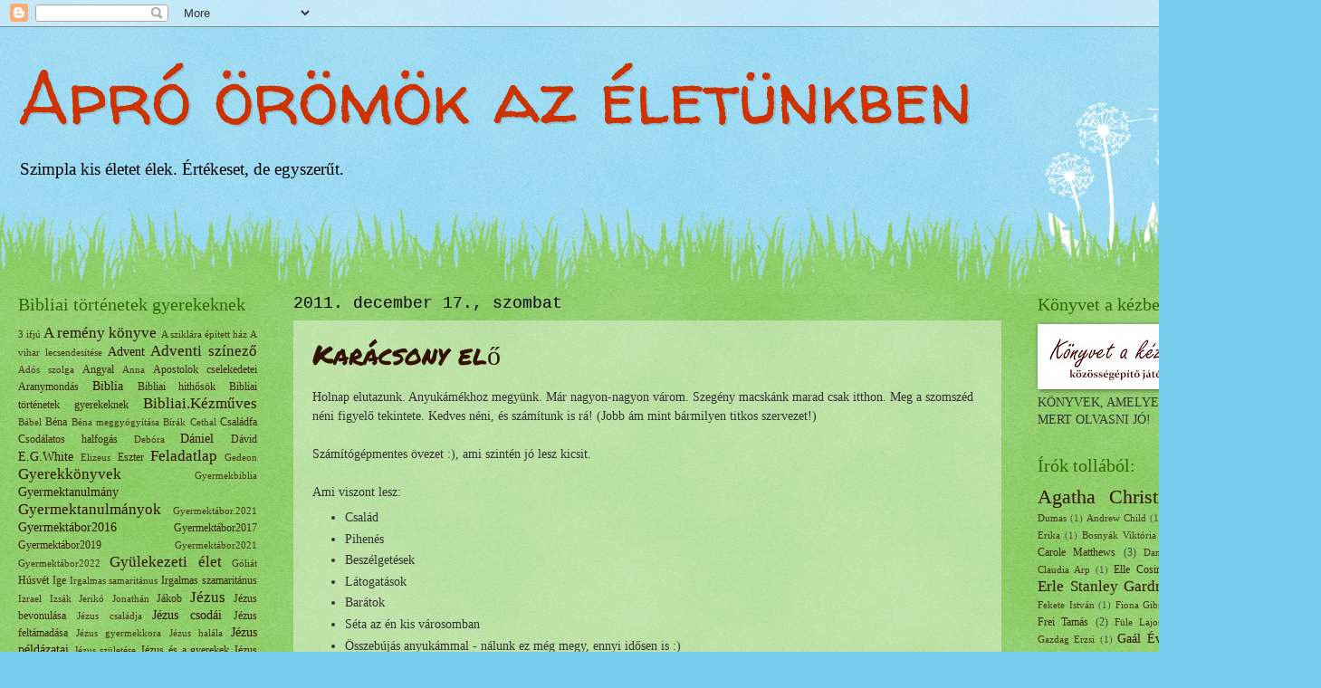

--- FILE ---
content_type: text/html; charset=UTF-8
request_url: https://csaladrahangolva.blogspot.com/2011/12/
body_size: 49589
content:
<!DOCTYPE html>
<html class='v2' dir='ltr' lang='hu'>
<head>
<link href='https://www.blogger.com/static/v1/widgets/4128112664-css_bundle_v2.css' rel='stylesheet' type='text/css'/>
<meta content='width=1100' name='viewport'/>
<meta content='text/html; charset=UTF-8' http-equiv='Content-Type'/>
<meta content='blogger' name='generator'/>
<link href='https://csaladrahangolva.blogspot.com/favicon.ico' rel='icon' type='image/x-icon'/>
<link href='https://csaladrahangolva.blogspot.com/2011/12/' rel='canonical'/>
<link rel="alternate" type="application/atom+xml" title="Apró örömök az életünkben - Atom" href="https://csaladrahangolva.blogspot.com/feeds/posts/default" />
<link rel="alternate" type="application/rss+xml" title="Apró örömök az életünkben - RSS" href="https://csaladrahangolva.blogspot.com/feeds/posts/default?alt=rss" />
<link rel="service.post" type="application/atom+xml" title="Apró örömök az életünkben - Atom" href="https://www.blogger.com/feeds/2938998640168912392/posts/default" />
<!--Can't find substitution for tag [blog.ieCssRetrofitLinks]-->
<meta content='https://csaladrahangolva.blogspot.com/2011/12/' property='og:url'/>
<meta content='Apró örömök az életünkben' property='og:title'/>
<meta content='' property='og:description'/>
<title>Apró örömök az életünkben: december 2011</title>
<style type='text/css'>@font-face{font-family:'Permanent Marker';font-style:normal;font-weight:400;font-display:swap;src:url(//fonts.gstatic.com/s/permanentmarker/v16/Fh4uPib9Iyv2ucM6pGQMWimMp004La2Cf5b6jlg.woff2)format('woff2');unicode-range:U+0000-00FF,U+0131,U+0152-0153,U+02BB-02BC,U+02C6,U+02DA,U+02DC,U+0304,U+0308,U+0329,U+2000-206F,U+20AC,U+2122,U+2191,U+2193,U+2212,U+2215,U+FEFF,U+FFFD;}@font-face{font-family:'Walter Turncoat';font-style:normal;font-weight:400;font-display:swap;src:url(//fonts.gstatic.com/s/walterturncoat/v24/snfys0Gs98ln43n0d-14ULoToe6LZxecYZVfqA.woff2)format('woff2');unicode-range:U+0000-00FF,U+0131,U+0152-0153,U+02BB-02BC,U+02C6,U+02DA,U+02DC,U+0304,U+0308,U+0329,U+2000-206F,U+20AC,U+2122,U+2191,U+2193,U+2212,U+2215,U+FEFF,U+FFFD;}</style>
<style id='page-skin-1' type='text/css'><!--
/*
-----------------------------------------------
Blogger Template Style
Name:     Watermark
Designer: Blogger
URL:      www.blogger.com
----------------------------------------------- */
/* Use this with templates/1ktemplate-*.html */
/* Content
----------------------------------------------- */
body {
font: normal normal 15px Georgia, Utopia, 'Palatino Linotype', Palatino, serif;
color: #333333;
background: #77ccee url(https://resources.blogblog.com/blogblog/data/1kt/watermark/body_background_flower.png) repeat scroll top left;
}
html body .content-outer {
min-width: 0;
max-width: 100%;
width: 100%;
}
.content-outer {
font-size: 92%;
}
a:link {
text-decoration:none;
color: #331100;
}
a:visited {
text-decoration:none;
color: #993322;
}
a:hover {
text-decoration:underline;
color: #ff3300;
}
.body-fauxcolumns .cap-top {
margin-top: 30px;
background: transparent none no-repeat scroll top left;
height: 0;
}
.content-inner {
padding: 0;
}
/* Header
----------------------------------------------- */
.header-inner .Header .titlewrapper,
.header-inner .Header .descriptionwrapper {
padding-left: 20px;
padding-right: 20px;
}
.Header h1 {
font: normal normal 80px Walter Turncoat;
color: #cc3300;
text-shadow: 2px 2px rgba(0, 0, 0, .1);
}
.Header h1 a {
color: #cc3300;
}
.Header .description {
font-size: 140%;
color: #000000;
}
/* Tabs
----------------------------------------------- */
.tabs-inner .section {
margin: 0 20px;
}
.tabs-inner .PageList, .tabs-inner .LinkList, .tabs-inner .Labels {
margin-left: -11px;
margin-right: -11px;
background-color: transparent;
border-top: 0 solid #ffffff;
border-bottom: 0 solid #ffffff;
-moz-box-shadow: 0 0 0 rgba(0, 0, 0, .3);
-webkit-box-shadow: 0 0 0 rgba(0, 0, 0, .3);
-goog-ms-box-shadow: 0 0 0 rgba(0, 0, 0, .3);
box-shadow: 0 0 0 rgba(0, 0, 0, .3);
}
.tabs-inner .PageList .widget-content,
.tabs-inner .LinkList .widget-content,
.tabs-inner .Labels .widget-content {
margin: -3px -11px;
background: transparent none  no-repeat scroll right;
}
.tabs-inner .widget ul {
padding: 2px 25px;
max-height: 34px;
background: transparent none no-repeat scroll left;
}
.tabs-inner .widget li {
border: none;
}
.tabs-inner .widget li a {
display: inline-block;
padding: .25em 1em;
font: normal normal 20px Georgia, Utopia, 'Palatino Linotype', Palatino, serif;
color: #331100;
border-right: 1px solid #77ccee;
}
.tabs-inner .widget li:first-child a {
border-left: 1px solid #77ccee;
}
.tabs-inner .widget li.selected a, .tabs-inner .widget li a:hover {
color: #000000;
}
/* Headings
----------------------------------------------- */
h2 {
font: normal normal 20px Georgia, Utopia, 'Palatino Linotype', Palatino, serif;
color: #336600;
margin: 0 0 .5em;
}
h2.date-header {
font: normal normal 18px 'Courier New', Courier, FreeMono, monospace;
color: #000000;
}
/* Main
----------------------------------------------- */
.main-inner .column-center-inner,
.main-inner .column-left-inner,
.main-inner .column-right-inner {
padding: 0 5px;
}
.main-outer {
margin-top: 100px;
background: #66bb33 url(https://resources.blogblog.com/blogblog/data/1kt/watermark/body_background_flower.png) repeat scroll top center;
}
.main-inner {
padding-top: 0;
}
.main-cap-top {
position: relative;
}
.main-cap-top .cap-right {
position: absolute;
height: 100px;
width: 100%;
bottom: 0;
background: transparent url(https://resources.blogblog.com/blogblog/data/1kt/watermark/main_cap_flower.png) repeat-x scroll bottom center;
}
.main-cap-top .cap-left {
position: absolute;
height: 245px;
width: 280px;
right: 0;
bottom: 0;
background: transparent url(https://resources.blogblog.com/blogblog/data/1kt/watermark/main_overlay_flower.png) no-repeat scroll bottom left;
}
/* Posts
----------------------------------------------- */
.post-outer {
padding: 15px 20px;
margin: 0 0 25px;
background: transparent url(https://resources.blogblog.com/blogblog/data/1kt/watermark/post_background_birds.png) repeat scroll top left;
_background-image: none;
border: dotted 1px transparent;
-moz-box-shadow: 0 0 0 rgba(0, 0, 0, .1);
-webkit-box-shadow: 0 0 0 rgba(0, 0, 0, .1);
-goog-ms-box-shadow: 0 0 0 rgba(0, 0, 0, .1);
box-shadow: 0 0 0 rgba(0, 0, 0, .1);
}
h3.post-title {
font: normal normal 30px Permanent Marker;
margin: 0;
}
.comments h4 {
font: normal normal 30px Permanent Marker;
margin: 1em 0 0;
}
.post-body {
font-size: 105%;
line-height: 1.5;
position: relative;
}
.post-header {
margin: 0 0 1em;
color: #000000;
}
.post-footer {
margin: 10px 0 0;
padding: 10px 0 0;
color: #000000;
border-top: dashed 1px #777777;
}
#blog-pager {
font-size: 140%
}
#comments .comment-author {
padding-top: 1.5em;
border-top: dashed 1px #777777;
background-position: 0 1.5em;
}
#comments .comment-author:first-child {
padding-top: 0;
border-top: none;
}
.avatar-image-container {
margin: .2em 0 0;
}
/* Comments
----------------------------------------------- */
.comments .comments-content .icon.blog-author {
background-repeat: no-repeat;
background-image: url([data-uri]);
}
.comments .comments-content .loadmore a {
border-top: 1px solid #777777;
border-bottom: 1px solid #777777;
}
.comments .continue {
border-top: 2px solid #777777;
}
/* Widgets
----------------------------------------------- */
.widget ul, .widget #ArchiveList ul.flat {
padding: 0;
list-style: none;
}
.widget ul li, .widget #ArchiveList ul.flat li {
padding: .35em 0;
text-indent: 0;
border-top: dashed 1px #777777;
}
.widget ul li:first-child, .widget #ArchiveList ul.flat li:first-child {
border-top: none;
}
.widget .post-body ul {
list-style: disc;
}
.widget .post-body ul li {
border: none;
}
.widget .zippy {
color: #777777;
}
.post-body img, .post-body .tr-caption-container, .Profile img, .Image img,
.BlogList .item-thumbnail img {
padding: 5px;
background: #fff;
-moz-box-shadow: 1px 1px 5px rgba(0, 0, 0, .5);
-webkit-box-shadow: 1px 1px 5px rgba(0, 0, 0, .5);
-goog-ms-box-shadow: 1px 1px 5px rgba(0, 0, 0, .5);
box-shadow: 1px 1px 5px rgba(0, 0, 0, .5);
}
.post-body img, .post-body .tr-caption-container {
padding: 8px;
}
.post-body .tr-caption-container {
color: #333333;
}
.post-body .tr-caption-container img {
padding: 0;
background: transparent;
border: none;
-moz-box-shadow: 0 0 0 rgba(0, 0, 0, .1);
-webkit-box-shadow: 0 0 0 rgba(0, 0, 0, .1);
-goog-ms-box-shadow: 0 0 0 rgba(0, 0, 0, .1);
box-shadow: 0 0 0 rgba(0, 0, 0, .1);
}
/* Footer
----------------------------------------------- */
.footer-outer {
color:#ffffff;
background: #331100 url(https://resources.blogblog.com/blogblog/data/1kt/watermark/body_background_navigator.png) repeat scroll top left;
}
.footer-outer a {
color: #ffdd99;
}
.footer-outer a:visited {
color: #eecc77;
}
.footer-outer a:hover {
color: #ffffcc;
}
.footer-outer .widget h2 {
color: #ffffff;
}
/* Mobile
----------------------------------------------- */
body.mobile  {
background-size: 100% auto;
}
.mobile .body-fauxcolumn-outer {
background: transparent none repeat scroll top left;
}
html .mobile .mobile-date-outer {
border-bottom: none;
background: transparent url(https://resources.blogblog.com/blogblog/data/1kt/watermark/post_background_birds.png) repeat scroll top left;
_background-image: none;
margin-bottom: 10px;
}
.mobile .main-inner .date-outer {
padding: 0;
}
.mobile .main-inner .date-header {
margin: 10px;
}
.mobile .main-cap-top {
z-index: -1;
}
.mobile .content-outer {
font-size: 100%;
}
.mobile .post-outer {
padding: 10px;
}
.mobile .main-cap-top .cap-left {
background: transparent none no-repeat scroll bottom left;
}
.mobile .body-fauxcolumns .cap-top {
margin: 0;
}
.mobile-link-button {
background: transparent url(https://resources.blogblog.com/blogblog/data/1kt/watermark/post_background_birds.png) repeat scroll top left;
}
.mobile-link-button a:link, .mobile-link-button a:visited {
color: #331100;
}
.mobile-index-date .date-header {
color: #000000;
}
.mobile-index-contents {
color: #333333;
}
.mobile .tabs-inner .section {
margin: 0;
}
.mobile .tabs-inner .PageList {
margin-left: 0;
margin-right: 0;
}
.mobile .tabs-inner .PageList .widget-content {
margin: 0;
color: #000000;
background: transparent url(https://resources.blogblog.com/blogblog/data/1kt/watermark/post_background_birds.png) repeat scroll top left;
}
.mobile .tabs-inner .PageList .widget-content .pagelist-arrow {
border-left: 1px solid #77ccee;
}

--></style>
<style id='template-skin-1' type='text/css'><!--
body {
min-width: 1429px;
}
.content-outer, .content-fauxcolumn-outer, .region-inner {
min-width: 1429px;
max-width: 1429px;
_width: 1429px;
}
.main-inner .columns {
padding-left: 304px;
padding-right: 303px;
}
.main-inner .fauxcolumn-center-outer {
left: 304px;
right: 303px;
/* IE6 does not respect left and right together */
_width: expression(this.parentNode.offsetWidth -
parseInt("304px") -
parseInt("303px") + 'px');
}
.main-inner .fauxcolumn-left-outer {
width: 304px;
}
.main-inner .fauxcolumn-right-outer {
width: 303px;
}
.main-inner .column-left-outer {
width: 304px;
right: 100%;
margin-left: -304px;
}
.main-inner .column-right-outer {
width: 303px;
margin-right: -303px;
}
#layout {
min-width: 0;
}
#layout .content-outer {
min-width: 0;
width: 800px;
}
#layout .region-inner {
min-width: 0;
width: auto;
}
body#layout div.add_widget {
padding: 8px;
}
body#layout div.add_widget a {
margin-left: 32px;
}
--></style>
<link href='https://www.blogger.com/dyn-css/authorization.css?targetBlogID=2938998640168912392&amp;zx=4cebe9d5-b348-4030-b0ef-8f8491e5d940' media='none' onload='if(media!=&#39;all&#39;)media=&#39;all&#39;' rel='stylesheet'/><noscript><link href='https://www.blogger.com/dyn-css/authorization.css?targetBlogID=2938998640168912392&amp;zx=4cebe9d5-b348-4030-b0ef-8f8491e5d940' rel='stylesheet'/></noscript>
<meta name='google-adsense-platform-account' content='ca-host-pub-1556223355139109'/>
<meta name='google-adsense-platform-domain' content='blogspot.com'/>

<link rel="stylesheet" href="https://fonts.googleapis.com/css2?display=swap&family=Times&family=Caveat"></head>
<body class='loading variant-flower'>
<div class='navbar section' id='navbar' name='Navbar'><div class='widget Navbar' data-version='1' id='Navbar1'><script type="text/javascript">
    function setAttributeOnload(object, attribute, val) {
      if(window.addEventListener) {
        window.addEventListener('load',
          function(){ object[attribute] = val; }, false);
      } else {
        window.attachEvent('onload', function(){ object[attribute] = val; });
      }
    }
  </script>
<div id="navbar-iframe-container"></div>
<script type="text/javascript" src="https://apis.google.com/js/platform.js"></script>
<script type="text/javascript">
      gapi.load("gapi.iframes:gapi.iframes.style.bubble", function() {
        if (gapi.iframes && gapi.iframes.getContext) {
          gapi.iframes.getContext().openChild({
              url: 'https://www.blogger.com/navbar/2938998640168912392?origin\x3dhttps://csaladrahangolva.blogspot.com',
              where: document.getElementById("navbar-iframe-container"),
              id: "navbar-iframe"
          });
        }
      });
    </script><script type="text/javascript">
(function() {
var script = document.createElement('script');
script.type = 'text/javascript';
script.src = '//pagead2.googlesyndication.com/pagead/js/google_top_exp.js';
var head = document.getElementsByTagName('head')[0];
if (head) {
head.appendChild(script);
}})();
</script>
</div></div>
<div class='body-fauxcolumns'>
<div class='fauxcolumn-outer body-fauxcolumn-outer'>
<div class='cap-top'>
<div class='cap-left'></div>
<div class='cap-right'></div>
</div>
<div class='fauxborder-left'>
<div class='fauxborder-right'></div>
<div class='fauxcolumn-inner'>
</div>
</div>
<div class='cap-bottom'>
<div class='cap-left'></div>
<div class='cap-right'></div>
</div>
</div>
</div>
<div class='content'>
<div class='content-fauxcolumns'>
<div class='fauxcolumn-outer content-fauxcolumn-outer'>
<div class='cap-top'>
<div class='cap-left'></div>
<div class='cap-right'></div>
</div>
<div class='fauxborder-left'>
<div class='fauxborder-right'></div>
<div class='fauxcolumn-inner'>
</div>
</div>
<div class='cap-bottom'>
<div class='cap-left'></div>
<div class='cap-right'></div>
</div>
</div>
</div>
<div class='content-outer'>
<div class='content-cap-top cap-top'>
<div class='cap-left'></div>
<div class='cap-right'></div>
</div>
<div class='fauxborder-left content-fauxborder-left'>
<div class='fauxborder-right content-fauxborder-right'></div>
<div class='content-inner'>
<header>
<div class='header-outer'>
<div class='header-cap-top cap-top'>
<div class='cap-left'></div>
<div class='cap-right'></div>
</div>
<div class='fauxborder-left header-fauxborder-left'>
<div class='fauxborder-right header-fauxborder-right'></div>
<div class='region-inner header-inner'>
<div class='header section' id='header' name='Fejléc'><div class='widget Header' data-version='1' id='Header1'>
<div id='header-inner'>
<div class='titlewrapper'>
<h1 class='title'>
<a href='https://csaladrahangolva.blogspot.com/'>
Apró örömök az életünkben
</a>
</h1>
</div>
<div class='descriptionwrapper'>
<p class='description'><span>Szimpla kis életet élek. Értékeset, de egyszerűt. </span></p>
</div>
</div>
</div></div>
</div>
</div>
<div class='header-cap-bottom cap-bottom'>
<div class='cap-left'></div>
<div class='cap-right'></div>
</div>
</div>
</header>
<div class='tabs-outer'>
<div class='tabs-cap-top cap-top'>
<div class='cap-left'></div>
<div class='cap-right'></div>
</div>
<div class='fauxborder-left tabs-fauxborder-left'>
<div class='fauxborder-right tabs-fauxborder-right'></div>
<div class='region-inner tabs-inner'>
<div class='tabs no-items section' id='crosscol' name='Oszlopokon keresztül ívelő szakasz'></div>
<div class='tabs no-items section' id='crosscol-overflow' name='Cross-Column 2'></div>
</div>
</div>
<div class='tabs-cap-bottom cap-bottom'>
<div class='cap-left'></div>
<div class='cap-right'></div>
</div>
</div>
<div class='main-outer'>
<div class='main-cap-top cap-top'>
<div class='cap-left'></div>
<div class='cap-right'></div>
</div>
<div class='fauxborder-left main-fauxborder-left'>
<div class='fauxborder-right main-fauxborder-right'></div>
<div class='region-inner main-inner'>
<div class='columns fauxcolumns'>
<div class='fauxcolumn-outer fauxcolumn-center-outer'>
<div class='cap-top'>
<div class='cap-left'></div>
<div class='cap-right'></div>
</div>
<div class='fauxborder-left'>
<div class='fauxborder-right'></div>
<div class='fauxcolumn-inner'>
</div>
</div>
<div class='cap-bottom'>
<div class='cap-left'></div>
<div class='cap-right'></div>
</div>
</div>
<div class='fauxcolumn-outer fauxcolumn-left-outer'>
<div class='cap-top'>
<div class='cap-left'></div>
<div class='cap-right'></div>
</div>
<div class='fauxborder-left'>
<div class='fauxborder-right'></div>
<div class='fauxcolumn-inner'>
</div>
</div>
<div class='cap-bottom'>
<div class='cap-left'></div>
<div class='cap-right'></div>
</div>
</div>
<div class='fauxcolumn-outer fauxcolumn-right-outer'>
<div class='cap-top'>
<div class='cap-left'></div>
<div class='cap-right'></div>
</div>
<div class='fauxborder-left'>
<div class='fauxborder-right'></div>
<div class='fauxcolumn-inner'>
</div>
</div>
<div class='cap-bottom'>
<div class='cap-left'></div>
<div class='cap-right'></div>
</div>
</div>
<!-- corrects IE6 width calculation -->
<div class='columns-inner'>
<div class='column-center-outer'>
<div class='column-center-inner'>
<div class='main section' id='main' name='Elsődleges'><div class='widget Blog' data-version='1' id='Blog1'>
<div class='blog-posts hfeed'>

          <div class="date-outer">
        
<h2 class='date-header'><span>2011. december 17., szombat</span></h2>

          <div class="date-posts">
        
<div class='post-outer'>
<div class='post hentry uncustomized-post-template' itemprop='blogPost' itemscope='itemscope' itemtype='http://schema.org/BlogPosting'>
<meta content='https://blogger.googleusercontent.com/img/b/R29vZ2xl/AVvXsEjOcISHPWJbG65xOYTSKcyTjMLMK1tMsQSMOt1QL6P_3omJ5ep5VstvyA7FnoJ4UpH4x5F5xuDNe2TzbGAAy78gxHiyyhQ5IagVNhQQAVtbLLPZFjUxQS1wkcZXd-MC_k5ACnAT0Q18oN8X/s320/100_7493.JPG' itemprop='image_url'/>
<meta content='2938998640168912392' itemprop='blogId'/>
<meta content='4370453259470337956' itemprop='postId'/>
<a name='4370453259470337956'></a>
<h3 class='post-title entry-title' itemprop='name'>
<a href='https://csaladrahangolva.blogspot.com/2011/12/karacsony-elo.html'>Karácsony elő</a>
</h3>
<div class='post-header'>
<div class='post-header-line-1'></div>
</div>
<div class='post-body entry-content' id='post-body-4370453259470337956' itemprop='description articleBody'>
Holnap elutazunk. Anyukámékhoz megyünk. Már nagyon-nagyon várom. 
Szegény macskánk marad csak itthon. Meg a szomszéd néni figyelő 
tekintete. Kedves néni, és számítunk is rá! (Jobb ám mint bármilyen 
titkos szervezet!)<br />
<br />
Számítógépmentes övezet :), ami szintén jó lesz kicsit.<br />
<br />
Ami viszont lesz: <br />
<ul>
<li>Család</li>
<li>Pihenés</li>
<li>Beszélgetések</li>
<li>Látogatások</li>
<li>Barátok</li>
<li>Séta az én kis városomban</li>
<li>Összebújás anyukámmal - nálunk ez még megy, ennyi idősen is :)</li>
<li>Evés - ivás</li>
<li>Ajándékozás</li>
<li>Nyugalomsziget</li>
</ul>
&nbsp;Ezért most kívánok mindenkinek Boldog Karácsonyt az én két kis kuktámmal:&nbsp; <br />
<div class="separator" style="clear: both; text-align: center;">
<a href="https://blogger.googleusercontent.com/img/b/R29vZ2xl/AVvXsEjOcISHPWJbG65xOYTSKcyTjMLMK1tMsQSMOt1QL6P_3omJ5ep5VstvyA7FnoJ4UpH4x5F5xuDNe2TzbGAAy78gxHiyyhQ5IagVNhQQAVtbLLPZFjUxQS1wkcZXd-MC_k5ACnAT0Q18oN8X/s1600/100_7493.JPG" style="margin-left: 1em; margin-right: 1em;"><img border="0" height="240" src="https://blogger.googleusercontent.com/img/b/R29vZ2xl/AVvXsEjOcISHPWJbG65xOYTSKcyTjMLMK1tMsQSMOt1QL6P_3omJ5ep5VstvyA7FnoJ4UpH4x5F5xuDNe2TzbGAAy78gxHiyyhQ5IagVNhQQAVtbLLPZFjUxQS1wkcZXd-MC_k5ACnAT0Q18oN8X/s320/100_7493.JPG" width="320" /></a></div>
<div style='clear: both;'></div>
</div>
<div class='post-footer'>
<div class='post-footer-line post-footer-line-1'>
<span class='post-author vcard'>
</span>
<span class='post-timestamp'>
dátum:
<meta content='https://csaladrahangolva.blogspot.com/2011/12/karacsony-elo.html' itemprop='url'/>
<a class='timestamp-link' href='https://csaladrahangolva.blogspot.com/2011/12/karacsony-elo.html' rel='bookmark' title='permanent link'><abbr class='published' itemprop='datePublished' title='2011-12-17T08:44:00-08:00'>december 17, 2011</abbr></a>
</span>
<span class='post-comment-link'>
<a class='comment-link' href='https://csaladrahangolva.blogspot.com/2011/12/karacsony-elo.html#comment-form' onclick=''>
Nincsenek megjegyzések:
  </a>
</span>
<span class='post-icons'>
<span class='item-control blog-admin pid-1409330270'>
<a href='https://www.blogger.com/post-edit.g?blogID=2938998640168912392&postID=4370453259470337956&from=pencil' title='Bejegyzés szerkesztése'>
<img alt='' class='icon-action' height='18' src='https://resources.blogblog.com/img/icon18_edit_allbkg.gif' width='18'/>
</a>
</span>
</span>
<div class='post-share-buttons goog-inline-block'>
<a class='goog-inline-block share-button sb-email' href='https://www.blogger.com/share-post.g?blogID=2938998640168912392&postID=4370453259470337956&target=email' target='_blank' title='Küldés e-mailben'><span class='share-button-link-text'>Küldés e-mailben</span></a><a class='goog-inline-block share-button sb-blog' href='https://www.blogger.com/share-post.g?blogID=2938998640168912392&postID=4370453259470337956&target=blog' onclick='window.open(this.href, "_blank", "height=270,width=475"); return false;' target='_blank' title='BlogThis!'><span class='share-button-link-text'>BlogThis!</span></a><a class='goog-inline-block share-button sb-twitter' href='https://www.blogger.com/share-post.g?blogID=2938998640168912392&postID=4370453259470337956&target=twitter' target='_blank' title='Megosztás az X-en'><span class='share-button-link-text'>Megosztás az X-en</span></a><a class='goog-inline-block share-button sb-facebook' href='https://www.blogger.com/share-post.g?blogID=2938998640168912392&postID=4370453259470337956&target=facebook' onclick='window.open(this.href, "_blank", "height=430,width=640"); return false;' target='_blank' title='Megosztás a Facebookon'><span class='share-button-link-text'>Megosztás a Facebookon</span></a><a class='goog-inline-block share-button sb-pinterest' href='https://www.blogger.com/share-post.g?blogID=2938998640168912392&postID=4370453259470337956&target=pinterest' target='_blank' title='Megosztás a Pinteresten'><span class='share-button-link-text'>Megosztás a Pinteresten</span></a>
</div>
</div>
<div class='post-footer-line post-footer-line-2'>
<span class='post-labels'>
Címkék:
<a href='https://csaladrahangolva.blogspot.com/search/label/Csal%C3%A1dhang' rel='tag'>Családhang</a>
</span>
</div>
<div class='post-footer-line post-footer-line-3'>
<span class='post-location'>
</span>
</div>
</div>
</div>
</div>

          </div></div>
        

          <div class="date-outer">
        
<h2 class='date-header'><span>2011. december 11., vasárnap</span></h2>

          <div class="date-posts">
        
<div class='post-outer'>
<div class='post hentry uncustomized-post-template' itemprop='blogPost' itemscope='itemscope' itemtype='http://schema.org/BlogPosting'>
<meta content='https://blogger.googleusercontent.com/img/b/R29vZ2xl/AVvXsEjm8KGB6Nbbdid2ri8lPIDsS9f6adthgJXWtn2OqXTYmqVaNYzzTpeIIAq4YgJOwEcNp0ZmXlBOuJGytNjSoczr4TS7Ji07u-vkZPdZvM4EUqoYlnlRj5CPfOoW0t56sXkvsll-LHWcK_nd/s320/egi+szo.png' itemprop='image_url'/>
<meta content='2938998640168912392' itemprop='blogId'/>
<meta content='1273144200152622491' itemprop='postId'/>
<a name='1273144200152622491'></a>
<h3 class='post-title entry-title' itemprop='name'>
<a href='https://csaladrahangolva.blogspot.com/2011/12/egi-szo.html'>ÉGI SZÓ</a>
</h3>
<div class='post-header'>
<div class='post-header-line-1'></div>
</div>
<div class='post-body entry-content' id='post-body-1273144200152622491' itemprop='description articleBody'>
Megjelent egy új anyag <a href="http://www.bikkiado.hu/"><span style="color: red;">ÉGI SZÓ </span></a>címmel, mely az Újszövetségbe kalauzolja el a kisiskolás gyermekeket. Jézus 13 példázatát dolgozza fel ez a tanulmány.<br />
Mivel kisiskolásoknak szól, lehetséges az önálló feldolgozás is, de szülőkkel együtt tanulva is nagy örömet adhat.<br />
Én szeretettel ajánlom mindenkinek, akinek szívügye a gyermektanítás és a Szentírás megismertetése a gyermekével.<br />
Ezt
 a tanulmányt nem én írtam, de én lektoráltam :), és mivel a tanulmány 
íróját nagyon sokra tartom, nagyon tisztelem és remek tanítónak tartom 
és jó kereszténynek, szívesen veszem magam is majd kézbe ezt az anyagot.
 És ha Zsófi nagyobb lesz, mindenképpen az elsők között lesz, amit 
végigveszek vele.<br />
<br />
Karácsonyra is csodálatos ajándék. Lehetséges, hogy még nem lesz fent a honlapon, de nyugodtan rendeljetek belőle! :)<br />
A
 belinkelt honlapon most kedvezményes áron lehet megkapni pl. az Ősatyák
 életét vagy a Lélek gyümölcseit. Ajánlom még a HA SZÉP A GYERMEK és a 
KI SEGÍTŐKÉSZ? című tanulmányokat is, melyeket szintén Judit írt (aki 
most az Égi Szót), nagyon színvonalas és jó anyagok! <br />
<br />
<div class="separator" style="clear: both; text-align: center;">
<a href="https://blogger.googleusercontent.com/img/b/R29vZ2xl/AVvXsEjm8KGB6Nbbdid2ri8lPIDsS9f6adthgJXWtn2OqXTYmqVaNYzzTpeIIAq4YgJOwEcNp0ZmXlBOuJGytNjSoczr4TS7Ji07u-vkZPdZvM4EUqoYlnlRj5CPfOoW0t56sXkvsll-LHWcK_nd/s1600/egi+szo.png" style="margin-left: 1em; margin-right: 1em;"><img border="0" height="220" src="https://blogger.googleusercontent.com/img/b/R29vZ2xl/AVvXsEjm8KGB6Nbbdid2ri8lPIDsS9f6adthgJXWtn2OqXTYmqVaNYzzTpeIIAq4YgJOwEcNp0ZmXlBOuJGytNjSoczr4TS7Ji07u-vkZPdZvM4EUqoYlnlRj5CPfOoW0t56sXkvsll-LHWcK_nd/s320/egi+szo.png" width="320" /></a></div>
<div style='clear: both;'></div>
</div>
<div class='post-footer'>
<div class='post-footer-line post-footer-line-1'>
<span class='post-author vcard'>
</span>
<span class='post-timestamp'>
dátum:
<meta content='https://csaladrahangolva.blogspot.com/2011/12/egi-szo.html' itemprop='url'/>
<a class='timestamp-link' href='https://csaladrahangolva.blogspot.com/2011/12/egi-szo.html' rel='bookmark' title='permanent link'><abbr class='published' itemprop='datePublished' title='2011-12-11T08:47:00-08:00'>december 11, 2011</abbr></a>
</span>
<span class='post-comment-link'>
<a class='comment-link' href='https://csaladrahangolva.blogspot.com/2011/12/egi-szo.html#comment-form' onclick=''>
Nincsenek megjegyzések:
  </a>
</span>
<span class='post-icons'>
<span class='item-control blog-admin pid-1409330270'>
<a href='https://www.blogger.com/post-edit.g?blogID=2938998640168912392&postID=1273144200152622491&from=pencil' title='Bejegyzés szerkesztése'>
<img alt='' class='icon-action' height='18' src='https://resources.blogblog.com/img/icon18_edit_allbkg.gif' width='18'/>
</a>
</span>
</span>
<div class='post-share-buttons goog-inline-block'>
<a class='goog-inline-block share-button sb-email' href='https://www.blogger.com/share-post.g?blogID=2938998640168912392&postID=1273144200152622491&target=email' target='_blank' title='Küldés e-mailben'><span class='share-button-link-text'>Küldés e-mailben</span></a><a class='goog-inline-block share-button sb-blog' href='https://www.blogger.com/share-post.g?blogID=2938998640168912392&postID=1273144200152622491&target=blog' onclick='window.open(this.href, "_blank", "height=270,width=475"); return false;' target='_blank' title='BlogThis!'><span class='share-button-link-text'>BlogThis!</span></a><a class='goog-inline-block share-button sb-twitter' href='https://www.blogger.com/share-post.g?blogID=2938998640168912392&postID=1273144200152622491&target=twitter' target='_blank' title='Megosztás az X-en'><span class='share-button-link-text'>Megosztás az X-en</span></a><a class='goog-inline-block share-button sb-facebook' href='https://www.blogger.com/share-post.g?blogID=2938998640168912392&postID=1273144200152622491&target=facebook' onclick='window.open(this.href, "_blank", "height=430,width=640"); return false;' target='_blank' title='Megosztás a Facebookon'><span class='share-button-link-text'>Megosztás a Facebookon</span></a><a class='goog-inline-block share-button sb-pinterest' href='https://www.blogger.com/share-post.g?blogID=2938998640168912392&postID=1273144200152622491&target=pinterest' target='_blank' title='Megosztás a Pinteresten'><span class='share-button-link-text'>Megosztás a Pinteresten</span></a>
</div>
</div>
<div class='post-footer-line post-footer-line-2'>
<span class='post-labels'>
Címkék:
<a href='https://csaladrahangolva.blogspot.com/search/label/Gyermektanulm%C3%A1nyok' rel='tag'>Gyermektanulmányok</a>
</span>
</div>
<div class='post-footer-line post-footer-line-3'>
<span class='post-location'>
</span>
</div>
</div>
</div>
</div>

          </div></div>
        

          <div class="date-outer">
        
<h2 class='date-header'><span>2011. december 9., péntek</span></h2>

          <div class="date-posts">
        
<div class='post-outer'>
<div class='post hentry uncustomized-post-template' itemprop='blogPost' itemscope='itemscope' itemtype='http://schema.org/BlogPosting'>
<meta content='https://blogger.googleusercontent.com/img/b/R29vZ2xl/AVvXsEgFB5WgD_d0K3xsVZrXMLX_befLjSeomGOkoyy2I5QB4oBdkt4nymHzfqTe1Yv4R3-dtUN0_jsDcBGHxOjEycxF7mglnTP7QyXDsYXx-T7IEnxsolCyr6x7W-IJx_wK4mmdNjq_2AUiHdss/s640/096.jpg' itemprop='image_url'/>
<meta content='2938998640168912392' itemprop='blogId'/>
<meta content='1061136118794104309' itemprop='postId'/>
<a name='1061136118794104309'></a>
<h3 class='post-title entry-title' itemprop='name'>
<a href='https://csaladrahangolva.blogspot.com/2011/12/cukimanom.html'>Cukimanóm</a>
</h3>
<div class='post-header'>
<div class='post-header-line-1'></div>
</div>
<div class='post-body entry-content' id='post-body-1061136118794104309' itemprop='description articleBody'>
Egyszerűen muszáj megmutatnom nektek ezt a képet. A Baba-Mama Klubban készült, és olyan cuki rajta :) Ugye szerintetek is édes?<br />
<div style="text-align: center;">
<a href="https://blogger.googleusercontent.com/img/b/R29vZ2xl/AVvXsEgFB5WgD_d0K3xsVZrXMLX_befLjSeomGOkoyy2I5QB4oBdkt4nymHzfqTe1Yv4R3-dtUN0_jsDcBGHxOjEycxF7mglnTP7QyXDsYXx-T7IEnxsolCyr6x7W-IJx_wK4mmdNjq_2AUiHdss/s1600/096.jpg" style="margin-left: 1em; margin-right: 1em;"><img border="0" height="640" src="https://blogger.googleusercontent.com/img/b/R29vZ2xl/AVvXsEgFB5WgD_d0K3xsVZrXMLX_befLjSeomGOkoyy2I5QB4oBdkt4nymHzfqTe1Yv4R3-dtUN0_jsDcBGHxOjEycxF7mglnTP7QyXDsYXx-T7IEnxsolCyr6x7W-IJx_wK4mmdNjq_2AUiHdss/s640/096.jpg" width="426" /></a></div>
<div style='clear: both;'></div>
</div>
<div class='post-footer'>
<div class='post-footer-line post-footer-line-1'>
<span class='post-author vcard'>
</span>
<span class='post-timestamp'>
dátum:
<meta content='https://csaladrahangolva.blogspot.com/2011/12/cukimanom.html' itemprop='url'/>
<a class='timestamp-link' href='https://csaladrahangolva.blogspot.com/2011/12/cukimanom.html' rel='bookmark' title='permanent link'><abbr class='published' itemprop='datePublished' title='2011-12-09T08:47:00-08:00'>december 09, 2011</abbr></a>
</span>
<span class='post-comment-link'>
<a class='comment-link' href='https://csaladrahangolva.blogspot.com/2011/12/cukimanom.html#comment-form' onclick=''>
Nincsenek megjegyzések:
  </a>
</span>
<span class='post-icons'>
<span class='item-control blog-admin pid-1409330270'>
<a href='https://www.blogger.com/post-edit.g?blogID=2938998640168912392&postID=1061136118794104309&from=pencil' title='Bejegyzés szerkesztése'>
<img alt='' class='icon-action' height='18' src='https://resources.blogblog.com/img/icon18_edit_allbkg.gif' width='18'/>
</a>
</span>
</span>
<div class='post-share-buttons goog-inline-block'>
<a class='goog-inline-block share-button sb-email' href='https://www.blogger.com/share-post.g?blogID=2938998640168912392&postID=1061136118794104309&target=email' target='_blank' title='Küldés e-mailben'><span class='share-button-link-text'>Küldés e-mailben</span></a><a class='goog-inline-block share-button sb-blog' href='https://www.blogger.com/share-post.g?blogID=2938998640168912392&postID=1061136118794104309&target=blog' onclick='window.open(this.href, "_blank", "height=270,width=475"); return false;' target='_blank' title='BlogThis!'><span class='share-button-link-text'>BlogThis!</span></a><a class='goog-inline-block share-button sb-twitter' href='https://www.blogger.com/share-post.g?blogID=2938998640168912392&postID=1061136118794104309&target=twitter' target='_blank' title='Megosztás az X-en'><span class='share-button-link-text'>Megosztás az X-en</span></a><a class='goog-inline-block share-button sb-facebook' href='https://www.blogger.com/share-post.g?blogID=2938998640168912392&postID=1061136118794104309&target=facebook' onclick='window.open(this.href, "_blank", "height=430,width=640"); return false;' target='_blank' title='Megosztás a Facebookon'><span class='share-button-link-text'>Megosztás a Facebookon</span></a><a class='goog-inline-block share-button sb-pinterest' href='https://www.blogger.com/share-post.g?blogID=2938998640168912392&postID=1061136118794104309&target=pinterest' target='_blank' title='Megosztás a Pinteresten'><span class='share-button-link-text'>Megosztás a Pinteresten</span></a>
</div>
</div>
<div class='post-footer-line post-footer-line-2'>
<span class='post-labels'>
Címkék:
<a href='https://csaladrahangolva.blogspot.com/search/label/Csal%C3%A1dhang' rel='tag'>Családhang</a>
</span>
</div>
<div class='post-footer-line post-footer-line-3'>
<span class='post-location'>
</span>
</div>
</div>
</div>
</div>

          </div></div>
        

          <div class="date-outer">
        
<h2 class='date-header'><span>2011. december 6., kedd</span></h2>

          <div class="date-posts">
        
<div class='post-outer'>
<div class='post hentry uncustomized-post-template' itemprop='blogPost' itemscope='itemscope' itemtype='http://schema.org/BlogPosting'>
<meta content='https://blogger.googleusercontent.com/img/b/R29vZ2xl/AVvXsEjZzZiSImtTHCNZrac6oJGZtVPGCVmle3RV4lheupHdtl1vEjQjnxQWpej9Vmk8TW5GmqJr5YlVhd-BK-GWI67zREfHCuluH1jnGpz4QVXDdDHv4lkhNePhQFCyHXwOH9MTRg4ZsjYYwN0b/s200/Scan20001.JPG' itemprop='image_url'/>
<meta content='2938998640168912392' itemprop='blogId'/>
<meta content='5267046744716286743' itemprop='postId'/>
<a name='5267046744716286743'></a>
<h3 class='post-title entry-title' itemprop='name'>
<a href='https://csaladrahangolva.blogspot.com/2011/12/karacsonyi-lapok-sk.html'>Karácsonyi lapok s.k.</a>
</h3>
<div class='post-header'>
<div class='post-header-line-1'></div>
</div>
<div class='post-body entry-content' id='post-body-5267046744716286743' itemprop='description articleBody'>
Karácsonykor nagy örömet szerezhetünk szeretteinknek és 
ismerőseinknek saját kézzel készített, az ünnep hangulatához illó, 
aranyszínű üdvözlőlapokkal.<br />
Mivel nem én nem annyira szeretem a 
karácsonyt, de a barátaim, rokonok, ismerősök igen, igyekszem ezért 
meglepni őket, és a kedvükben járni. Eddig mindig egyedül készítettem 
karácsonyi- és újévi&nbsp; üdvözlőlapokat. Idén Zsófival fogjuk megcsinálni. <br />
<br />
<div class="separator" style="clear: both; text-align: center;">
<a href="https://blogger.googleusercontent.com/img/b/R29vZ2xl/AVvXsEjZzZiSImtTHCNZrac6oJGZtVPGCVmle3RV4lheupHdtl1vEjQjnxQWpej9Vmk8TW5GmqJr5YlVhd-BK-GWI67zREfHCuluH1jnGpz4QVXDdDHv4lkhNePhQFCyHXwOH9MTRg4ZsjYYwN0b/s1600/Scan20001.JPG" style="margin-left: 1em; margin-right: 1em;"><img border="0" height="200" src="https://blogger.googleusercontent.com/img/b/R29vZ2xl/AVvXsEjZzZiSImtTHCNZrac6oJGZtVPGCVmle3RV4lheupHdtl1vEjQjnxQWpej9Vmk8TW5GmqJr5YlVhd-BK-GWI67zREfHCuluH1jnGpz4QVXDdDHv4lkhNePhQFCyHXwOH9MTRg4ZsjYYwN0b/s200/Scan20001.JPG" width="137" /></a></div>
Ezeket
 az elkészített kártyákat kár lenne eltenni a fiókba. Használjuk őket 
inkább szobadísznek, hiszen rendkívül jól mutatnak. Szép fényes zsinóron
 felakaszthatjuk kártyánkat az ajtó fölé vagy az ablakba, hogy mások is 
láthassák. Ha néhány örökzöld ágat teszünk melléjük, kész a karácsonyi 
dekoráció. Ha nem vagyunk különösképpen ügyesek és ötletesek, az arany 
színű díszek akkor is rendkívül mutatósak.<br />
<br />
KELLÉKEK:<br />
fotókarton,
 fehér papír, különböző hullámkartonok, flittertoll, díszszalag, 
aranyzsinór, ceruza, vonalzó, sniccer, sütemény-kiszúróformák, 
aranyszínű toll<br />
<br />
<div class="separator" style="clear: both; text-align: center;">
<a href="https://blogger.googleusercontent.com/img/b/R29vZ2xl/AVvXsEjVBN86a836exGbzjQs7iTBvWGBI3lYTtRCE113rtmcxXT5bFZYUY8uCO4AM4mc1wsXJtsWMA0LanDgL1laFf4WutF9_bNSVgGdRQN6Labgo8qAtBpW6K-FA-KNDsIbPZMJfqJpGfad47Gz/s1600/Scan20018.JPG" style="margin-left: 1em; margin-right: 1em;"><img border="0" height="191" src="https://blogger.googleusercontent.com/img/b/R29vZ2xl/AVvXsEjVBN86a836exGbzjQs7iTBvWGBI3lYTtRCE113rtmcxXT5bFZYUY8uCO4AM4mc1wsXJtsWMA0LanDgL1laFf4WutF9_bNSVgGdRQN6Labgo8qAtBpW6K-FA-KNDsIbPZMJfqJpGfad47Gz/s200/Scan20018.JPG" width="200" /></a></div>
A
 piros kartonhoz különböző aranyszínű lapokból vágjunk ki három eltérő 
nagyságú csillagot: tegyük papírra a süteményformát, ceruzával rajzoljuk
 körbe, és sniccerrel pontosan vágjuk ki.<br />
<div class="separator" style="clear: both; text-align: center;">
<a href="https://blogger.googleusercontent.com/img/b/R29vZ2xl/AVvXsEjtg-zwQAfKFpO-Pg8gdQalecop5yd5ZNkwdrxJgEesKhACe5gU4AZ8qhGwuZkq0irtuTdyz-UVTSFxYaBMng9VE5jBOA-hA255kRsC0jBaXdTeszcv9BXC2YZKG-a5rl0GM90sqENAK-Oo/s1600/Scan20019.JPG" style="margin-left: 1em; margin-right: 1em;"><img border="0" height="191" src="https://blogger.googleusercontent.com/img/b/R29vZ2xl/AVvXsEjtg-zwQAfKFpO-Pg8gdQalecop5yd5ZNkwdrxJgEesKhACe5gU4AZ8qhGwuZkq0irtuTdyz-UVTSFxYaBMng9VE5jBOA-hA255kRsC0jBaXdTeszcv9BXC2YZKG-a5rl0GM90sqENAK-Oo/s200/Scan20019.JPG" width="200" /></a></div>
A
 fotókartont késsel karcoljuk meg a közepén, és hajtsuk félbe. Vágjunk 
ki egy 8 x 8 cm-es négyzetet, és húzzuk körbe aranytollal. A csillagokat
 kívülről, egy darab hálós szalagot belülről ragasszuk az ablakra.<br />
<div class="separator" style="clear: both; text-align: center;">
<a href="https://blogger.googleusercontent.com/img/b/R29vZ2xl/AVvXsEjGkt1QD4xLht075ONYCDGzePrsFN_BIS12YRMR9Sw7a4ejtsmVmfC-sh_jd8HHQtqRRt5geLyLq5jOg6akg9_VK0e2hr9y8zSmmxVjaFgnRlvWXQlRGoHrfGUQUTtOFEFYnnNZIe0NEeOV/s1600/Scan20020.JPG" style="margin-left: 1em; margin-right: 1em;"><u><img border="0" height="191" src="https://blogger.googleusercontent.com/img/b/R29vZ2xl/AVvXsEjGkt1QD4xLht075ONYCDGzePrsFN_BIS12YRMR9Sw7a4ejtsmVmfC-sh_jd8HHQtqRRt5geLyLq5jOg6akg9_VK0e2hr9y8zSmmxVjaFgnRlvWXQlRGoHrfGUQUTtOFEFYnnNZIe0NEeOV/s200/Scan20020.JPG" width="200" /></u></a></div>
A
 kék csillagos laphoz karcoljuk be a kartont középen, majd hajlítsuk be.
 Süteményformával vágjunk ki a lapból egy nagy csillagot, egy kicsit 
pedig piros hullámkartonból.<br />
<div class="separator" style="clear: both; text-align: center;">
<a href="https://blogger.googleusercontent.com/img/b/R29vZ2xl/AVvXsEiIEUlrWEuBjo4LdMP1wG1CkrQidfGdIw3DR8NMT6WMDZrj_4i7T22n6L965__2tBFytzuxCt97rTDz7XumQaFmKILIikv6pT_SwXM2LPffZyQ6br_tkpXI4ZdzlJYI8pgE6BBCrhg_Fzsf/s1600/Scan20021.JPG" style="margin-left: 1em; margin-right: 1em;"><img border="0" height="191" src="https://blogger.googleusercontent.com/img/b/R29vZ2xl/AVvXsEiIEUlrWEuBjo4LdMP1wG1CkrQidfGdIw3DR8NMT6WMDZrj_4i7T22n6L965__2tBFytzuxCt97rTDz7XumQaFmKILIikv6pT_SwXM2LPffZyQ6br_tkpXI4ZdzlJYI8pgE6BBCrhg_Fzsf/s200/Scan20021.JPG" width="200" /></a></div>
Flittertollal
 rajzoljuk körbe a csillag alakú kivágást, és tegyünk pettyeket a kis 
csillagra. Ragasszuk fel a hálót és a piros csillagot. Egy félbehajtott 
fehér papírt keskeny selyemszalaggal kössünk a lapra.<br />
<div class="separator" style="clear: both; text-align: center;">
<a href="https://blogger.googleusercontent.com/img/b/R29vZ2xl/AVvXsEhjWgTAmaye-q40KeRK064XL2Twn2PMMrZjtBzvM7Gp0jI-DuucrYWyJLRLBFDt0mucgCftzukNknkPGcl63n6m1SRoL8382RV061urUyZZ6Ukyt4m0IOtoHVpXLDnIrbZsWMyTArpweeiw/s1600/Scan20022.JPG" style="margin-left: 1em; margin-right: 1em;"><img border="0" height="191" src="https://blogger.googleusercontent.com/img/b/R29vZ2xl/AVvXsEhjWgTAmaye-q40KeRK064XL2Twn2PMMrZjtBzvM7Gp0jI-DuucrYWyJLRLBFDt0mucgCftzukNknkPGcl63n6m1SRoL8382RV061urUyZZ6Ukyt4m0IOtoHVpXLDnIrbZsWMyTArpweeiw/s200/Scan20022.JPG" width="200" /></a></div>
A
 félbehajtott hullámkartonra a képen látható módon ragasszuk fel a 
csillagokat, a hurokba kötött zsinórt és egy darab díszszalagot. A fehér
 papírt aranyzsinórral kössük a lapra.<br />
<div class="separator" style="clear: both; text-align: center;">
<a href="https://blogger.googleusercontent.com/img/b/R29vZ2xl/AVvXsEioJ-xSotTsSKEXcX-qIhsMk_NgDpzbeAK6oWSZ1ftmyPWhcugWrBjhu6-iyvFjY4k8PSQbhZBDvfs83LTYV1ZvzUKJzU32eJ_aLjwpOTwPKH94pKASwDHpDAUs5nAHxOYCyj3d1a2X0k3F/s1600/Scan20024.JPG" style="margin-left: 1em; margin-right: 1em;"><img border="0" height="191" src="https://blogger.googleusercontent.com/img/b/R29vZ2xl/AVvXsEioJ-xSotTsSKEXcX-qIhsMk_NgDpzbeAK6oWSZ1ftmyPWhcugWrBjhu6-iyvFjY4k8PSQbhZBDvfs83LTYV1ZvzUKJzU32eJ_aLjwpOTwPKH94pKASwDHpDAUs5nAHxOYCyj3d1a2X0k3F/s200/Scan20024.JPG" width="200" /></a></div>
A
 félbehajtott kartonra ragasszunk egy 2 cm széles fekete papírcsíkot és 
egy 7 x 10 cm-es hullámkartont. Egy 10 cm átmérőjű körből vágjunk ki egy
 félholdat, díszítsük és ragasszuk a lapra.<br />
<div class="separator" style="clear: both; text-align: center;">
<a href="https://blogger.googleusercontent.com/img/b/R29vZ2xl/AVvXsEgLzDS_L30JApXv14Fz7e9UL-N7sTWt8G9SFyqAuFnqR1JbfGFEWTisEdQakr_HuEF_0AphCzti4e8YBnIbjtOYoTKdg5z1RAuV0A02HjE-C7FnRr7A453HjY1V_8EtsMcdxfGpD-jRmFim/s1600/Scan20011.JPG" style="margin-left: 1em; margin-right: 1em;"><img border="0" height="320" src="https://blogger.googleusercontent.com/img/b/R29vZ2xl/AVvXsEgLzDS_L30JApXv14Fz7e9UL-N7sTWt8G9SFyqAuFnqR1JbfGFEWTisEdQakr_HuEF_0AphCzti4e8YBnIbjtOYoTKdg5z1RAuV0A02HjE-C7FnRr7A453HjY1V_8EtsMcdxfGpD-jRmFim/s320/Scan20011.JPG" width="182" /></a></div>
<div style='clear: both;'></div>
</div>
<div class='post-footer'>
<div class='post-footer-line post-footer-line-1'>
<span class='post-author vcard'>
</span>
<span class='post-timestamp'>
dátum:
<meta content='https://csaladrahangolva.blogspot.com/2011/12/karacsonyi-lapok-sk.html' itemprop='url'/>
<a class='timestamp-link' href='https://csaladrahangolva.blogspot.com/2011/12/karacsonyi-lapok-sk.html' rel='bookmark' title='permanent link'><abbr class='published' itemprop='datePublished' title='2011-12-06T04:15:00-08:00'>december 06, 2011</abbr></a>
</span>
<span class='post-comment-link'>
<a class='comment-link' href='https://csaladrahangolva.blogspot.com/2011/12/karacsonyi-lapok-sk.html#comment-form' onclick=''>
Nincsenek megjegyzések:
  </a>
</span>
<span class='post-icons'>
<span class='item-control blog-admin pid-1409330270'>
<a href='https://www.blogger.com/post-edit.g?blogID=2938998640168912392&postID=5267046744716286743&from=pencil' title='Bejegyzés szerkesztése'>
<img alt='' class='icon-action' height='18' src='https://resources.blogblog.com/img/icon18_edit_allbkg.gif' width='18'/>
</a>
</span>
</span>
<div class='post-share-buttons goog-inline-block'>
<a class='goog-inline-block share-button sb-email' href='https://www.blogger.com/share-post.g?blogID=2938998640168912392&postID=5267046744716286743&target=email' target='_blank' title='Küldés e-mailben'><span class='share-button-link-text'>Küldés e-mailben</span></a><a class='goog-inline-block share-button sb-blog' href='https://www.blogger.com/share-post.g?blogID=2938998640168912392&postID=5267046744716286743&target=blog' onclick='window.open(this.href, "_blank", "height=270,width=475"); return false;' target='_blank' title='BlogThis!'><span class='share-button-link-text'>BlogThis!</span></a><a class='goog-inline-block share-button sb-twitter' href='https://www.blogger.com/share-post.g?blogID=2938998640168912392&postID=5267046744716286743&target=twitter' target='_blank' title='Megosztás az X-en'><span class='share-button-link-text'>Megosztás az X-en</span></a><a class='goog-inline-block share-button sb-facebook' href='https://www.blogger.com/share-post.g?blogID=2938998640168912392&postID=5267046744716286743&target=facebook' onclick='window.open(this.href, "_blank", "height=430,width=640"); return false;' target='_blank' title='Megosztás a Facebookon'><span class='share-button-link-text'>Megosztás a Facebookon</span></a><a class='goog-inline-block share-button sb-pinterest' href='https://www.blogger.com/share-post.g?blogID=2938998640168912392&postID=5267046744716286743&target=pinterest' target='_blank' title='Megosztás a Pinteresten'><span class='share-button-link-text'>Megosztás a Pinteresten</span></a>
</div>
</div>
<div class='post-footer-line post-footer-line-2'>
<span class='post-labels'>
Címkék:
<a href='https://csaladrahangolva.blogspot.com/search/label/Kreat%C3%ADv' rel='tag'>Kreatív</a>
</span>
</div>
<div class='post-footer-line post-footer-line-3'>
<span class='post-location'>
</span>
</div>
</div>
</div>
</div>

          </div></div>
        

          <div class="date-outer">
        
<h2 class='date-header'><span>2011. december 5., hétfő</span></h2>

          <div class="date-posts">
        
<div class='post-outer'>
<div class='post hentry uncustomized-post-template' itemprop='blogPost' itemscope='itemscope' itemtype='http://schema.org/BlogPosting'>
<meta content='2938998640168912392' itemprop='blogId'/>
<meta content='2503191898962653036' itemprop='postId'/>
<a name='2503191898962653036'></a>
<h3 class='post-title entry-title' itemprop='name'>
<a href='https://csaladrahangolva.blogspot.com/2011/12/hala-erte.html'>Hála Érte!</a>
</h3>
<div class='post-header'>
<div class='post-header-line-1'></div>
</div>
<div class='post-body entry-content' id='post-body-2503191898962653036' itemprop='description articleBody'>
Mindig is tudtam, hogy nekem van a legédesebb férjecském :)<br />
<div style="text-align: justify;">
Persze,
 tudom, sokan írjátok ezt és ez nagyon-nagyon jó érzés. Olyan jó, amikor
 az ember boldog házasságokról olvas, vagy lát egy pillanatot, vagy 
megtapasztalja. Én most így vagyok vele.</div>
<div style="text-align: justify;">
Nagy
 Őm itthon van egy hétig szabadságon. Ennek én is és a gyerekek is 
nagyon örülnek. Főleg Zsófi, aki apafüggőségben van. És persze a maga 
módján szerelmes az apukájába. "Apa, leszel a barátom?" - kérdezi 
percenként tőle - "De anyának nem, csak nekem." Amikor apa és anya 
kicsit megöleli egymást, rögtön odabújik apához: "Ez az én helyem." 
Nagyon édes ilyenkor, és persze Apa ezt nagyon élvezi :)</div>
<br />
<div style="text-align: justify;">
Tegnap
 úszós nap volt. Ám mivel Zsófi kicsit köhögött, úgy döntöttem, hogy 
most egyedül megyek. A 6 év alatt most először vagy másodszor mentem el 
egyedül uszodába. Nagy Őm persze lelkesített, hogy menjek csak, mert 
tudja, hogy mennyire szeretek úszni. Nagy élmény volt. De tényleg. 
Amikor nem kellett rohanni, amikor két hossz között nem azon 
gondolkodtam, hogy vajon mit csinálnak a lányok a kismedencében, hanem 
kitisztult fejjel, a semmire gondolva "szelni a habokat". Nagyon 
élveztem.</div>
<div style="text-align: justify;">
Hatalmas izomlázzal, de nagyon lelkesen jöttem haza. És azt kell mondjam, olyan történt, ami nem szokott.&nbsp;</div>
<div style="text-align: justify;">
Ebéd
 után Nimródot vittem aludni, és nekem is sikerült 1 óra alvást 
beiktatnom. Miután felkelt, Zsófi mondta, hogy ő is szeretne aludni. 
Ebből persze nem lett semmi, de én ismét aludtam 1 órát a kislányom 
mellett úgy, hogy ő odafeküdt mellém, simogatta a hajam. Én aludtam, ő 
vigyázott rám. Pedig ez legtöbbször fordítva szokott lenni :)</div>
<div style="text-align: justify;">
És az én drága férjem addig megszerelte a hintaszéket Nimróddal.&nbsp;</div>
<div style="text-align: justify;">
<br /></div>
<div style="text-align: justify;">
De
 a csúcsa a ma volt. És ezért mondom, hogy szerintem nekem van a legjobb
 férjem. (Tudom, nektek is, de most én had örüljek egy kicsit :)) 
Berétet, lepcsánkát, tócsit készített ma ebédre. Mondta: "Te csak menj 
és játssz Nimróddal!" (akinek egyébként alapvetően anyás elvonási 
tünetei vannak)</div>
<div style="text-align: justify;">
Így
 ma apa ebédjét ettük. Annyira szerettem volna lefotózni, és megmutatni 
nektek, de sajnos a gépünk nem működik, és nem is tudom, hogy mikor fog.
 Kinéztünk már egy másik gépet, de ahhoz pénz is kellene. Mindenesetre 
nem is a fotó a lényeg, hanem az a lelkület, amiért én ennyire nagyon 
szeretem őt.</div>
<div style="text-align: justify;">
Hálás vagyok érte Istennek, hogy Őt adta nekem férjül.&nbsp;</div>
<div style="text-align: justify;">
Remélem, te is hálás vagy a tiédért!</div>
<div style='clear: both;'></div>
</div>
<div class='post-footer'>
<div class='post-footer-line post-footer-line-1'>
<span class='post-author vcard'>
</span>
<span class='post-timestamp'>
dátum:
<meta content='https://csaladrahangolva.blogspot.com/2011/12/hala-erte.html' itemprop='url'/>
<a class='timestamp-link' href='https://csaladrahangolva.blogspot.com/2011/12/hala-erte.html' rel='bookmark' title='permanent link'><abbr class='published' itemprop='datePublished' title='2011-12-05T04:17:00-08:00'>december 05, 2011</abbr></a>
</span>
<span class='post-comment-link'>
<a class='comment-link' href='https://csaladrahangolva.blogspot.com/2011/12/hala-erte.html#comment-form' onclick=''>
Nincsenek megjegyzések:
  </a>
</span>
<span class='post-icons'>
<span class='item-control blog-admin pid-1409330270'>
<a href='https://www.blogger.com/post-edit.g?blogID=2938998640168912392&postID=2503191898962653036&from=pencil' title='Bejegyzés szerkesztése'>
<img alt='' class='icon-action' height='18' src='https://resources.blogblog.com/img/icon18_edit_allbkg.gif' width='18'/>
</a>
</span>
</span>
<div class='post-share-buttons goog-inline-block'>
<a class='goog-inline-block share-button sb-email' href='https://www.blogger.com/share-post.g?blogID=2938998640168912392&postID=2503191898962653036&target=email' target='_blank' title='Küldés e-mailben'><span class='share-button-link-text'>Küldés e-mailben</span></a><a class='goog-inline-block share-button sb-blog' href='https://www.blogger.com/share-post.g?blogID=2938998640168912392&postID=2503191898962653036&target=blog' onclick='window.open(this.href, "_blank", "height=270,width=475"); return false;' target='_blank' title='BlogThis!'><span class='share-button-link-text'>BlogThis!</span></a><a class='goog-inline-block share-button sb-twitter' href='https://www.blogger.com/share-post.g?blogID=2938998640168912392&postID=2503191898962653036&target=twitter' target='_blank' title='Megosztás az X-en'><span class='share-button-link-text'>Megosztás az X-en</span></a><a class='goog-inline-block share-button sb-facebook' href='https://www.blogger.com/share-post.g?blogID=2938998640168912392&postID=2503191898962653036&target=facebook' onclick='window.open(this.href, "_blank", "height=430,width=640"); return false;' target='_blank' title='Megosztás a Facebookon'><span class='share-button-link-text'>Megosztás a Facebookon</span></a><a class='goog-inline-block share-button sb-pinterest' href='https://www.blogger.com/share-post.g?blogID=2938998640168912392&postID=2503191898962653036&target=pinterest' target='_blank' title='Megosztás a Pinteresten'><span class='share-button-link-text'>Megosztás a Pinteresten</span></a>
</div>
</div>
<div class='post-footer-line post-footer-line-2'>
<span class='post-labels'>
Címkék:
<a href='https://csaladrahangolva.blogspot.com/search/label/Csal%C3%A1dhang' rel='tag'>Családhang</a>
</span>
</div>
<div class='post-footer-line post-footer-line-3'>
<span class='post-location'>
</span>
</div>
</div>
</div>
</div>

        </div></div>
      
</div>
<div class='blog-pager' id='blog-pager'>
<span id='blog-pager-newer-link'>
<a class='blog-pager-newer-link' href='https://csaladrahangolva.blogspot.com/search?updated-max=2012-03-02T12:57:00-08:00&amp;max-results=11&amp;reverse-paginate=true' id='Blog1_blog-pager-newer-link' title='Újabb bejegyzések'>Újabb bejegyzések</a>
</span>
<span id='blog-pager-older-link'>
<a class='blog-pager-older-link' href='https://csaladrahangolva.blogspot.com/search?updated-max=2011-12-05T04:17:00-08:00&amp;max-results=11' id='Blog1_blog-pager-older-link' title='Régebbi bejegyzések'>Régebbi bejegyzések</a>
</span>
<a class='home-link' href='https://csaladrahangolva.blogspot.com/'>Főoldal</a>
</div>
<div class='clear'></div>
<div class='blog-feeds'>
<div class='feed-links'>
Feliratkozás:
<a class='feed-link' href='https://csaladrahangolva.blogspot.com/feeds/posts/default' target='_blank' type='application/atom+xml'>Megjegyzések (Atom)</a>
</div>
</div>
</div></div>
</div>
</div>
<div class='column-left-outer'>
<div class='column-left-inner'>
<aside>
<div class='sidebar section' id='sidebar-left-1'><div class='widget Label' data-version='1' id='Label5'>
<h2>Bibliai történetek gyerekeknek</h2>
<div class='widget-content cloud-label-widget-content'>
<span class='label-size label-size-1'>
<a dir='ltr' href='https://csaladrahangolva.blogspot.com/search/label/3%20ifj%C3%BA'>3 ifjú</a>
</span>
<span class='label-size label-size-4'>
<a dir='ltr' href='https://csaladrahangolva.blogspot.com/search/label/A%20rem%C3%A9ny%20k%C3%B6nyve'>A remény könyve</a>
</span>
<span class='label-size label-size-1'>
<a dir='ltr' href='https://csaladrahangolva.blogspot.com/search/label/A%20szikl%C3%A1ra%20%C3%A9p%C3%ADtett%20h%C3%A1z'>A sziklára épített ház</a>
</span>
<span class='label-size label-size-1'>
<a dir='ltr' href='https://csaladrahangolva.blogspot.com/search/label/A%20vihar%20lecsendes%C3%ADt%C3%A9se'>A vihar lecsendesítése</a>
</span>
<span class='label-size label-size-3'>
<a dir='ltr' href='https://csaladrahangolva.blogspot.com/search/label/Advent'>Advent</a>
</span>
<span class='label-size label-size-4'>
<a dir='ltr' href='https://csaladrahangolva.blogspot.com/search/label/Adventi%20sz%C3%ADnez%C5%91'>Adventi színező</a>
</span>
<span class='label-size label-size-1'>
<a dir='ltr' href='https://csaladrahangolva.blogspot.com/search/label/Ad%C3%B3s%20szolga'>Adós szolga</a>
</span>
<span class='label-size label-size-2'>
<a dir='ltr' href='https://csaladrahangolva.blogspot.com/search/label/Angyal'>Angyal</a>
</span>
<span class='label-size label-size-1'>
<a dir='ltr' href='https://csaladrahangolva.blogspot.com/search/label/Anna'>Anna</a>
</span>
<span class='label-size label-size-2'>
<a dir='ltr' href='https://csaladrahangolva.blogspot.com/search/label/Apostolok%20cselekedetei'>Apostolok cselekedetei</a>
</span>
<span class='label-size label-size-2'>
<a dir='ltr' href='https://csaladrahangolva.blogspot.com/search/label/Aranymond%C3%A1s'>Aranymondás</a>
</span>
<span class='label-size label-size-3'>
<a dir='ltr' href='https://csaladrahangolva.blogspot.com/search/label/Biblia'>Biblia</a>
</span>
<span class='label-size label-size-2'>
<a dir='ltr' href='https://csaladrahangolva.blogspot.com/search/label/Bibliai%20hith%C5%91s%C3%B6k'>Bibliai hithősök</a>
</span>
<span class='label-size label-size-2'>
<a dir='ltr' href='https://csaladrahangolva.blogspot.com/search/label/Bibliai%20t%C3%B6rt%C3%A9netek%20gyerekeknek'>Bibliai történetek gyerekeknek</a>
</span>
<span class='label-size label-size-4'>
<a dir='ltr' href='https://csaladrahangolva.blogspot.com/search/label/Bibliai.K%C3%A9zm%C5%B1ves'>Bibliai.Kézműves</a>
</span>
<span class='label-size label-size-1'>
<a dir='ltr' href='https://csaladrahangolva.blogspot.com/search/label/B%C3%A1bel'>Bábel</a>
</span>
<span class='label-size label-size-2'>
<a dir='ltr' href='https://csaladrahangolva.blogspot.com/search/label/B%C3%A9na'>Béna</a>
</span>
<span class='label-size label-size-1'>
<a dir='ltr' href='https://csaladrahangolva.blogspot.com/search/label/B%C3%A9na%20meggy%C3%B3gy%C3%ADt%C3%A1sa'>Béna meggyógyítása</a>
</span>
<span class='label-size label-size-1'>
<a dir='ltr' href='https://csaladrahangolva.blogspot.com/search/label/B%C3%ADr%C3%A1k'>Bírák</a>
</span>
<span class='label-size label-size-1'>
<a dir='ltr' href='https://csaladrahangolva.blogspot.com/search/label/Cethal'>Cethal</a>
</span>
<span class='label-size label-size-2'>
<a dir='ltr' href='https://csaladrahangolva.blogspot.com/search/label/Csal%C3%A1dfa'>Családfa</a>
</span>
<span class='label-size label-size-2'>
<a dir='ltr' href='https://csaladrahangolva.blogspot.com/search/label/Csod%C3%A1latos%20halfog%C3%A1s'>Csodálatos halfogás</a>
</span>
<span class='label-size label-size-1'>
<a dir='ltr' href='https://csaladrahangolva.blogspot.com/search/label/Deb%C3%B3ra'>Debóra</a>
</span>
<span class='label-size label-size-3'>
<a dir='ltr' href='https://csaladrahangolva.blogspot.com/search/label/D%C3%A1niel'>Dániel</a>
</span>
<span class='label-size label-size-2'>
<a dir='ltr' href='https://csaladrahangolva.blogspot.com/search/label/D%C3%A1vid'>Dávid</a>
</span>
<span class='label-size label-size-3'>
<a dir='ltr' href='https://csaladrahangolva.blogspot.com/search/label/E.G.White'>E.G.White</a>
</span>
<span class='label-size label-size-1'>
<a dir='ltr' href='https://csaladrahangolva.blogspot.com/search/label/Elizeus'>Elizeus</a>
</span>
<span class='label-size label-size-2'>
<a dir='ltr' href='https://csaladrahangolva.blogspot.com/search/label/Eszter'>Eszter</a>
</span>
<span class='label-size label-size-4'>
<a dir='ltr' href='https://csaladrahangolva.blogspot.com/search/label/Feladatlap'>Feladatlap</a>
</span>
<span class='label-size label-size-1'>
<a dir='ltr' href='https://csaladrahangolva.blogspot.com/search/label/Gedeon'>Gedeon</a>
</span>
<span class='label-size label-size-4'>
<a dir='ltr' href='https://csaladrahangolva.blogspot.com/search/label/Gyerekk%C3%B6nyvek'>Gyerekkönyvek</a>
</span>
<span class='label-size label-size-1'>
<a dir='ltr' href='https://csaladrahangolva.blogspot.com/search/label/Gyermekbiblia'>Gyermekbiblia</a>
</span>
<span class='label-size label-size-3'>
<a dir='ltr' href='https://csaladrahangolva.blogspot.com/search/label/Gyermektanulm%C3%A1ny'>Gyermektanulmány</a>
</span>
<span class='label-size label-size-4'>
<a dir='ltr' href='https://csaladrahangolva.blogspot.com/search/label/Gyermektanulm%C3%A1nyok'>Gyermektanulmányok</a>
</span>
<span class='label-size label-size-1'>
<a dir='ltr' href='https://csaladrahangolva.blogspot.com/search/label/Gyermekt%C3%A1bor.2021'>Gyermektábor.2021</a>
</span>
<span class='label-size label-size-3'>
<a dir='ltr' href='https://csaladrahangolva.blogspot.com/search/label/Gyermekt%C3%A1bor2016'>Gyermektábor2016</a>
</span>
<span class='label-size label-size-2'>
<a dir='ltr' href='https://csaladrahangolva.blogspot.com/search/label/Gyermekt%C3%A1bor2017'>Gyermektábor2017</a>
</span>
<span class='label-size label-size-2'>
<a dir='ltr' href='https://csaladrahangolva.blogspot.com/search/label/Gyermekt%C3%A1bor2019'>Gyermektábor2019</a>
</span>
<span class='label-size label-size-1'>
<a dir='ltr' href='https://csaladrahangolva.blogspot.com/search/label/Gyermekt%C3%A1bor2021'>Gyermektábor2021</a>
</span>
<span class='label-size label-size-1'>
<a dir='ltr' href='https://csaladrahangolva.blogspot.com/search/label/Gyermekt%C3%A1bor2022'>Gyermektábor2022</a>
</span>
<span class='label-size label-size-4'>
<a dir='ltr' href='https://csaladrahangolva.blogspot.com/search/label/Gy%C3%BClekezeti%20%C3%A9let'>Gyülekezeti élet</a>
</span>
<span class='label-size label-size-1'>
<a dir='ltr' href='https://csaladrahangolva.blogspot.com/search/label/G%C3%B3li%C3%A1t'>Góliát</a>
</span>
<span class='label-size label-size-2'>
<a dir='ltr' href='https://csaladrahangolva.blogspot.com/search/label/H%C3%BAsv%C3%A9t'>Húsvét</a>
</span>
<span class='label-size label-size-2'>
<a dir='ltr' href='https://csaladrahangolva.blogspot.com/search/label/Ige'>Ige</a>
</span>
<span class='label-size label-size-1'>
<a dir='ltr' href='https://csaladrahangolva.blogspot.com/search/label/Irgalmas%20samarit%C3%A1nus'>Irgalmas samaritánus</a>
</span>
<span class='label-size label-size-2'>
<a dir='ltr' href='https://csaladrahangolva.blogspot.com/search/label/Irgalmas%20szamarit%C3%A1nus'>Irgalmas szamaritánus</a>
</span>
<span class='label-size label-size-1'>
<a dir='ltr' href='https://csaladrahangolva.blogspot.com/search/label/Izrael'>Izrael</a>
</span>
<span class='label-size label-size-1'>
<a dir='ltr' href='https://csaladrahangolva.blogspot.com/search/label/Izs%C3%A1k'>Izsák</a>
</span>
<span class='label-size label-size-1'>
<a dir='ltr' href='https://csaladrahangolva.blogspot.com/search/label/Jerik%C3%B3'>Jerikó</a>
</span>
<span class='label-size label-size-1'>
<a dir='ltr' href='https://csaladrahangolva.blogspot.com/search/label/Jonath%C3%A1n'>Jonathán</a>
</span>
<span class='label-size label-size-2'>
<a dir='ltr' href='https://csaladrahangolva.blogspot.com/search/label/J%C3%A1kob'>Jákob</a>
</span>
<span class='label-size label-size-4'>
<a dir='ltr' href='https://csaladrahangolva.blogspot.com/search/label/J%C3%A9zus'>Jézus</a>
</span>
<span class='label-size label-size-2'>
<a dir='ltr' href='https://csaladrahangolva.blogspot.com/search/label/J%C3%A9zus%20bevonul%C3%A1sa'>Jézus bevonulása</a>
</span>
<span class='label-size label-size-1'>
<a dir='ltr' href='https://csaladrahangolva.blogspot.com/search/label/J%C3%A9zus%20csal%C3%A1dja'>Jézus családja</a>
</span>
<span class='label-size label-size-3'>
<a dir='ltr' href='https://csaladrahangolva.blogspot.com/search/label/J%C3%A9zus%20csod%C3%A1i'>Jézus csodái</a>
</span>
<span class='label-size label-size-2'>
<a dir='ltr' href='https://csaladrahangolva.blogspot.com/search/label/J%C3%A9zus%20felt%C3%A1mad%C3%A1sa'>Jézus feltámadása</a>
</span>
<span class='label-size label-size-1'>
<a dir='ltr' href='https://csaladrahangolva.blogspot.com/search/label/J%C3%A9zus%20gyermekkora'>Jézus gyermekkora</a>
</span>
<span class='label-size label-size-1'>
<a dir='ltr' href='https://csaladrahangolva.blogspot.com/search/label/J%C3%A9zus%20hal%C3%A1la'>Jézus halála</a>
</span>
<span class='label-size label-size-3'>
<a dir='ltr' href='https://csaladrahangolva.blogspot.com/search/label/J%C3%A9zus%20p%C3%A9ld%C3%A1zatai'>Jézus példázatai</a>
</span>
<span class='label-size label-size-1'>
<a dir='ltr' href='https://csaladrahangolva.blogspot.com/search/label/J%C3%A9zus%20sz%C3%BClet%C3%A9se'>Jézus születése</a>
</span>
<span class='label-size label-size-2'>
<a dir='ltr' href='https://csaladrahangolva.blogspot.com/search/label/J%C3%A9zus%20%C3%A9s%20a%20gyerekek'>Jézus és a gyerekek</a>
</span>
<span class='label-size label-size-2'>
<a dir='ltr' href='https://csaladrahangolva.blogspot.com/search/label/J%C3%A9zus%20%C3%A9s%20a%20tan%C3%ADtv%C3%A1nyok'>Jézus és a tanítványok</a>
</span>
<span class='label-size label-size-2'>
<a dir='ltr' href='https://csaladrahangolva.blogspot.com/search/label/J%C3%B3%20p%C3%A1sztor'>Jó pásztor</a>
</span>
<span class='label-size label-size-1'>
<a dir='ltr' href='https://csaladrahangolva.blogspot.com/search/label/J%C3%B3b'>Jób</a>
</span>
<span class='label-size label-size-2'>
<a dir='ltr' href='https://csaladrahangolva.blogspot.com/search/label/J%C3%B3n%C3%A1s'>Jónás</a>
</span>
<span class='label-size label-size-1'>
<a dir='ltr' href='https://csaladrahangolva.blogspot.com/search/label/J%C3%B3si%C3%A1s'>Jósiás</a>
</span>
<span class='label-size label-size-3'>
<a dir='ltr' href='https://csaladrahangolva.blogspot.com/search/label/J%C3%B3zsef'>József</a>
</span>
<span class='label-size label-size-1'>
<a dir='ltr' href='https://csaladrahangolva.blogspot.com/search/label/J%C3%B3zsu%C3%A9'>Józsué</a>
</span>
<span class='label-size label-size-1'>
<a dir='ltr' href='https://csaladrahangolva.blogspot.com/search/label/J%C3%B3%C3%A1s'>Jóás</a>
</span>
<span class='label-size label-size-5'>
<a dir='ltr' href='https://csaladrahangolva.blogspot.com/search/label/Kar%C3%A1csony'>Karácsony</a>
</span>
<span class='label-size label-size-1'>
<a dir='ltr' href='https://csaladrahangolva.blogspot.com/search/label/Katet%C3%A9ka'>Katetéka</a>
</span>
<span class='label-size label-size-2'>
<a dir='ltr' href='https://csaladrahangolva.blogspot.com/search/label/Keresztel%C5%91%20J%C3%A1nos'>Keresztelő János</a>
</span>
<span class='label-size label-size-2'>
<a dir='ltr' href='https://csaladrahangolva.blogspot.com/search/label/Kir%C3%A1lyok'>Királyok</a>
</span>
<span class='label-size label-size-1'>
<a dir='ltr' href='https://csaladrahangolva.blogspot.com/search/label/K%C3%A1nai%20menyegz%C5%91'>Kánai menyegző</a>
</span>
<span class='label-size label-size-4'>
<a dir='ltr' href='https://csaladrahangolva.blogspot.com/search/label/K%C3%A9zm%C5%B1ves'>Kézműves</a>
</span>
<span class='label-size label-size-2'>
<a dir='ltr' href='https://csaladrahangolva.blogspot.com/search/label/Labirintus'>Labirintus</a>
</span>
<span class='label-size label-size-3'>
<a dir='ltr' href='https://csaladrahangolva.blogspot.com/search/label/Lapbook'>Lapbook</a>
</span>
<span class='label-size label-size-1'>
<a dir='ltr' href='https://csaladrahangolva.blogspot.com/search/label/Liliomok%20p%C3%A9ld%C3%A1zata'>Liliomok példázata</a>
</span>
<span class='label-size label-size-1'>
<a dir='ltr' href='https://csaladrahangolva.blogspot.com/search/label/L%C3%A1z%C3%A1r'>Lázár</a>
</span>
<span class='label-size label-size-2'>
<a dir='ltr' href='https://csaladrahangolva.blogspot.com/search/label/Magvet%C5%91'>Magvető</a>
</span>
<span class='label-size label-size-1'>
<a dir='ltr' href='https://csaladrahangolva.blogspot.com/search/label/Mosoly'>Mosoly</a>
</span>
<span class='label-size label-size-1'>
<a dir='ltr' href='https://csaladrahangolva.blogspot.com/search/label/M%C3%A1ria'>Mária</a>
</span>
<span class='label-size label-size-3'>
<a dir='ltr' href='https://csaladrahangolva.blogspot.com/search/label/M%C3%B3zes'>Mózes</a>
</span>
<span class='label-size label-size-2'>
<a dir='ltr' href='https://csaladrahangolva.blogspot.com/search/label/Nabukodonozor'>Nabukodonozor</a>
</span>
<span class='label-size label-size-1'>
<a dir='ltr' href='https://csaladrahangolva.blogspot.com/search/label/Na%C3%A1m%C3%A1n'>Naámán</a>
</span>
<span class='label-size label-size-1'>
<a dir='ltr' href='https://csaladrahangolva.blogspot.com/search/label/Nikod%C3%A9mus'>Nikodémus</a>
</span>
<span class='label-size label-size-3'>
<a dir='ltr' href='https://csaladrahangolva.blogspot.com/search/label/No%C3%A9'>Noé</a>
</span>
<span class='label-size label-size-3'>
<a dir='ltr' href='https://csaladrahangolva.blogspot.com/search/label/Pont%C3%B6sszek%C3%B6t%C5%91'>Pontösszekötő</a>
</span>
<span class='label-size label-size-2'>
<a dir='ltr' href='https://csaladrahangolva.blogspot.com/search/label/P%C3%A1l'>Pál</a>
</span>
<span class='label-size label-size-3'>
<a dir='ltr' href='https://csaladrahangolva.blogspot.com/search/label/P%C3%A9ld%C3%A1zat'>Példázat</a>
</span>
<span class='label-size label-size-3'>
<a dir='ltr' href='https://csaladrahangolva.blogspot.com/search/label/Ruth'>Ruth</a>
</span>
<span class='label-size label-size-1'>
<a dir='ltr' href='https://csaladrahangolva.blogspot.com/search/label/Salamon'>Salamon</a>
</span>
<span class='label-size label-size-1'>
<a dir='ltr' href='https://csaladrahangolva.blogspot.com/search/label/Saul'>Saul</a>
</span>
<span class='label-size label-size-2'>
<a dir='ltr' href='https://csaladrahangolva.blogspot.com/search/label/Szent%20S%C3%A1tor'>Szent Sátor</a>
</span>
<span class='label-size label-size-2'>
<a dir='ltr' href='https://csaladrahangolva.blogspot.com/search/label/Szentl%C3%A9lek'>Szentlélek</a>
</span>
<span class='label-size label-size-4'>
<a dir='ltr' href='https://csaladrahangolva.blogspot.com/search/label/Sz%C3%ADnez%C5%91'>Színező</a>
</span>
<span class='label-size label-size-5'>
<a dir='ltr' href='https://csaladrahangolva.blogspot.com/search/label/Sz%C3%ADnez%C5%91k'>Színezők</a>
</span>
<span class='label-size label-size-2'>
<a dir='ltr' href='https://csaladrahangolva.blogspot.com/search/label/Sz%C3%ADnez%C5%91k.Rajzok'>Színezők.Rajzok</a>
</span>
<span class='label-size label-size-2'>
<a dir='ltr' href='https://csaladrahangolva.blogspot.com/search/label/S%C3%A1muel'>Sámuel</a>
</span>
<span class='label-size label-size-1'>
<a dir='ltr' href='https://csaladrahangolva.blogspot.com/search/label/S%C3%A1ra'>Sára</a>
</span>
<span class='label-size label-size-3'>
<a dir='ltr' href='https://csaladrahangolva.blogspot.com/search/label/Teremt%C3%A9s'>Teremtés</a>
</span>
<span class='label-size label-size-2'>
<a dir='ltr' href='https://csaladrahangolva.blogspot.com/search/label/T%C3%A9kozl%C3%B3%20fi%C3%BA'>Tékozló fiú</a>
</span>
<span class='label-size label-size-2'>
<a dir='ltr' href='https://csaladrahangolva.blogspot.com/search/label/T%C3%ADz%20lepr%C3%A1s'>Tíz leprás</a>
</span>
<span class='label-size label-size-2'>
<a dir='ltr' href='https://csaladrahangolva.blogspot.com/search/label/T%C3%ADzcsap%C3%A1s'>Tízcsapás</a>
</span>
<span class='label-size label-size-2'>
<a dir='ltr' href='https://csaladrahangolva.blogspot.com/search/label/T%C3%ADzparancsolat'>Tízparancsolat</a>
</span>
<span class='label-size label-size-4'>
<a dir='ltr' href='https://csaladrahangolva.blogspot.com/search/label/T%C3%B6rt%C3%A9netek'>Történetek</a>
</span>
<span class='label-size label-size-2'>
<a dir='ltr' href='https://csaladrahangolva.blogspot.com/search/label/Utols%C3%B3%20vacsora'>Utolsó vacsora</a>
</span>
<span class='label-size label-size-3'>
<a dir='ltr' href='https://csaladrahangolva.blogspot.com/search/label/bibliai'>bibliai</a>
</span>
<span class='label-size label-size-1'>
<a dir='ltr' href='https://csaladrahangolva.blogspot.com/search/label/b%C3%A1r%C3%A1ny'>bárány</a>
</span>
<span class='label-size label-size-1'>
<a dir='ltr' href='https://csaladrahangolva.blogspot.com/search/label/hittank%C3%B6nyv'>hittankönyv</a>
</span>
<span class='label-size label-size-2'>
<a dir='ltr' href='https://csaladrahangolva.blogspot.com/search/label/k%C3%A9m'>kém</a>
</span>
<span class='label-size label-size-2'>
<a dir='ltr' href='https://csaladrahangolva.blogspot.com/search/label/%C3%81brah%C3%A1m'>Ábrahám</a>
</span>
<span class='label-size label-size-2'>
<a dir='ltr' href='https://csaladrahangolva.blogspot.com/search/label/%C3%81d%C3%A1m%20%C3%A9s%20%C3%89va'>Ádám és Éva</a>
</span>
<span class='label-size label-size-1'>
<a dir='ltr' href='https://csaladrahangolva.blogspot.com/search/label/%C3%89denkert'>Édenkert</a>
</span>
<span class='label-size label-size-1'>
<a dir='ltr' href='https://csaladrahangolva.blogspot.com/search/label/%C3%89li'>Éli</a>
</span>
<span class='label-size label-size-3'>
<a dir='ltr' href='https://csaladrahangolva.blogspot.com/search/label/%C3%89nek'>Ének</a>
</span>
<span class='label-size label-size-1'>
<a dir='ltr' href='https://csaladrahangolva.blogspot.com/search/label/%C3%89rck%C3%ADgy%C3%B3'>Érckígyó</a>
</span>
<span class='label-size label-size-1'>
<a dir='ltr' href='https://csaladrahangolva.blogspot.com/search/label/%C3%89zsai%C3%A1s'>Ézsaiás</a>
</span>
<span class='label-size label-size-2'>
<a dir='ltr' href='https://csaladrahangolva.blogspot.com/search/label/%C3%89zsau'>Ézsau</a>
</span>
<span class='label-size label-size-5'>
<a dir='ltr' href='https://csaladrahangolva.blogspot.com/search/label/%C3%93sz%C3%B6vets%C3%A9g'>Ószövetség</a>
</span>
<span class='label-size label-size-1'>
<a dir='ltr' href='https://csaladrahangolva.blogspot.com/search/label/%C3%96lt%C3%B6ztet%C5%91b%C3%A1b'>Öltöztetőbáb</a>
</span>
<span class='label-size label-size-1'>
<a dir='ltr' href='https://csaladrahangolva.blogspot.com/search/label/%C3%96r%C3%B6mh%C3%ADr'>Örömhír</a>
</span>
<span class='label-size label-size-2'>
<a dir='ltr' href='https://csaladrahangolva.blogspot.com/search/label/%C3%96z%C3%B6nv%C3%ADz'>Özönvíz</a>
</span>
<span class='label-size label-size-4'>
<a dir='ltr' href='https://csaladrahangolva.blogspot.com/search/label/%C3%9Ajsz%C3%B6vets%C3%A9g'>Újszövetség</a>
</span>
<span class='label-size label-size-1'>
<a dir='ltr' href='https://csaladrahangolva.blogspot.com/search/label/%C3%9Arvacsora'>Úrvacsora</a>
</span>
<span class='label-size label-size-3'>
<a dir='ltr' href='https://csaladrahangolva.blogspot.com/search/label/%C3%9Atkeres%C5%91'>Útkereső</a>
</span>
<span class='label-size label-size-3'>
<a dir='ltr' href='https://csaladrahangolva.blogspot.com/search/label/%C5%90saty%C3%A1k'>Ősatyák</a>
</span>
<div class='clear'></div>
</div>
</div><div class='widget Label' data-version='1' id='Label7'>
<h2>Minden nap egy ünnep!</h2>
<div class='widget-content cloud-label-widget-content'>
<span class='label-size label-size-1'>
<a dir='ltr' href='https://csaladrahangolva.blogspot.com/search/label/01.01.'>01.01.</a>
</span>
<span class='label-size label-size-2'>
<a dir='ltr' href='https://csaladrahangolva.blogspot.com/search/label/01.02.'>01.02.</a>
</span>
<span class='label-size label-size-2'>
<a dir='ltr' href='https://csaladrahangolva.blogspot.com/search/label/01.03.'>01.03.</a>
</span>
<span class='label-size label-size-1'>
<a dir='ltr' href='https://csaladrahangolva.blogspot.com/search/label/01.04.'>01.04.</a>
</span>
<span class='label-size label-size-2'>
<a dir='ltr' href='https://csaladrahangolva.blogspot.com/search/label/01.05.'>01.05.</a>
</span>
<span class='label-size label-size-2'>
<a dir='ltr' href='https://csaladrahangolva.blogspot.com/search/label/01.06.'>01.06.</a>
</span>
<span class='label-size label-size-2'>
<a dir='ltr' href='https://csaladrahangolva.blogspot.com/search/label/01.07.'>01.07.</a>
</span>
<span class='label-size label-size-1'>
<a dir='ltr' href='https://csaladrahangolva.blogspot.com/search/label/01.08.'>01.08.</a>
</span>
<span class='label-size label-size-1'>
<a dir='ltr' href='https://csaladrahangolva.blogspot.com/search/label/01.09.'>01.09.</a>
</span>
<span class='label-size label-size-1'>
<a dir='ltr' href='https://csaladrahangolva.blogspot.com/search/label/01.10.'>01.10.</a>
</span>
<span class='label-size label-size-1'>
<a dir='ltr' href='https://csaladrahangolva.blogspot.com/search/label/01.11.'>01.11.</a>
</span>
<span class='label-size label-size-1'>
<a dir='ltr' href='https://csaladrahangolva.blogspot.com/search/label/01.12.'>01.12.</a>
</span>
<span class='label-size label-size-1'>
<a dir='ltr' href='https://csaladrahangolva.blogspot.com/search/label/01.13.'>01.13.</a>
</span>
<span class='label-size label-size-1'>
<a dir='ltr' href='https://csaladrahangolva.blogspot.com/search/label/01.14.'>01.14.</a>
</span>
<span class='label-size label-size-1'>
<a dir='ltr' href='https://csaladrahangolva.blogspot.com/search/label/01.15.'>01.15.</a>
</span>
<span class='label-size label-size-1'>
<a dir='ltr' href='https://csaladrahangolva.blogspot.com/search/label/01.16.'>01.16.</a>
</span>
<span class='label-size label-size-1'>
<a dir='ltr' href='https://csaladrahangolva.blogspot.com/search/label/01.17.'>01.17.</a>
</span>
<span class='label-size label-size-1'>
<a dir='ltr' href='https://csaladrahangolva.blogspot.com/search/label/01.18.'>01.18.</a>
</span>
<span class='label-size label-size-2'>
<a dir='ltr' href='https://csaladrahangolva.blogspot.com/search/label/01.19.'>01.19.</a>
</span>
<span class='label-size label-size-1'>
<a dir='ltr' href='https://csaladrahangolva.blogspot.com/search/label/01.20.'>01.20.</a>
</span>
<span class='label-size label-size-1'>
<a dir='ltr' href='https://csaladrahangolva.blogspot.com/search/label/01.21.'>01.21.</a>
</span>
<span class='label-size label-size-1'>
<a dir='ltr' href='https://csaladrahangolva.blogspot.com/search/label/01.22.'>01.22.</a>
</span>
<span class='label-size label-size-2'>
<a dir='ltr' href='https://csaladrahangolva.blogspot.com/search/label/01.23.'>01.23.</a>
</span>
<span class='label-size label-size-1'>
<a dir='ltr' href='https://csaladrahangolva.blogspot.com/search/label/01.24.'>01.24.</a>
</span>
<span class='label-size label-size-1'>
<a dir='ltr' href='https://csaladrahangolva.blogspot.com/search/label/01.25.'>01.25.</a>
</span>
<span class='label-size label-size-1'>
<a dir='ltr' href='https://csaladrahangolva.blogspot.com/search/label/01.26%20.'>01.26 .</a>
</span>
<span class='label-size label-size-1'>
<a dir='ltr' href='https://csaladrahangolva.blogspot.com/search/label/01.26.'>01.26.</a>
</span>
<span class='label-size label-size-2'>
<a dir='ltr' href='https://csaladrahangolva.blogspot.com/search/label/01.27.'>01.27.</a>
</span>
<span class='label-size label-size-2'>
<a dir='ltr' href='https://csaladrahangolva.blogspot.com/search/label/01.28.'>01.28.</a>
</span>
<span class='label-size label-size-2'>
<a dir='ltr' href='https://csaladrahangolva.blogspot.com/search/label/01.29.'>01.29.</a>
</span>
<span class='label-size label-size-1'>
<a dir='ltr' href='https://csaladrahangolva.blogspot.com/search/label/01.30.'>01.30.</a>
</span>
<span class='label-size label-size-2'>
<a dir='ltr' href='https://csaladrahangolva.blogspot.com/search/label/01.31.'>01.31.</a>
</span>
<span class='label-size label-size-2'>
<a dir='ltr' href='https://csaladrahangolva.blogspot.com/search/label/02.01.'>02.01.</a>
</span>
<span class='label-size label-size-2'>
<a dir='ltr' href='https://csaladrahangolva.blogspot.com/search/label/02.02.'>02.02.</a>
</span>
<span class='label-size label-size-2'>
<a dir='ltr' href='https://csaladrahangolva.blogspot.com/search/label/02.03.'>02.03.</a>
</span>
<span class='label-size label-size-1'>
<a dir='ltr' href='https://csaladrahangolva.blogspot.com/search/label/02.04.'>02.04.</a>
</span>
<span class='label-size label-size-1'>
<a dir='ltr' href='https://csaladrahangolva.blogspot.com/search/label/02.05'>02.05</a>
</span>
<span class='label-size label-size-1'>
<a dir='ltr' href='https://csaladrahangolva.blogspot.com/search/label/02.05.'>02.05.</a>
</span>
<span class='label-size label-size-1'>
<a dir='ltr' href='https://csaladrahangolva.blogspot.com/search/label/02.06.'>02.06.</a>
</span>
<span class='label-size label-size-2'>
<a dir='ltr' href='https://csaladrahangolva.blogspot.com/search/label/02.07.'>02.07.</a>
</span>
<span class='label-size label-size-2'>
<a dir='ltr' href='https://csaladrahangolva.blogspot.com/search/label/02.08.'>02.08.</a>
</span>
<span class='label-size label-size-2'>
<a dir='ltr' href='https://csaladrahangolva.blogspot.com/search/label/02.09.'>02.09.</a>
</span>
<span class='label-size label-size-2'>
<a dir='ltr' href='https://csaladrahangolva.blogspot.com/search/label/02.10.'>02.10.</a>
</span>
<span class='label-size label-size-1'>
<a dir='ltr' href='https://csaladrahangolva.blogspot.com/search/label/02.11'>02.11</a>
</span>
<span class='label-size label-size-2'>
<a dir='ltr' href='https://csaladrahangolva.blogspot.com/search/label/02.11.'>02.11.</a>
</span>
<span class='label-size label-size-1'>
<a dir='ltr' href='https://csaladrahangolva.blogspot.com/search/label/02.12.'>02.12.</a>
</span>
<span class='label-size label-size-1'>
<a dir='ltr' href='https://csaladrahangolva.blogspot.com/search/label/02.13.'>02.13.</a>
</span>
<span class='label-size label-size-2'>
<a dir='ltr' href='https://csaladrahangolva.blogspot.com/search/label/02.14.'>02.14.</a>
</span>
<span class='label-size label-size-2'>
<a dir='ltr' href='https://csaladrahangolva.blogspot.com/search/label/02.15.'>02.15.</a>
</span>
<span class='label-size label-size-2'>
<a dir='ltr' href='https://csaladrahangolva.blogspot.com/search/label/02.16.'>02.16.</a>
</span>
<span class='label-size label-size-2'>
<a dir='ltr' href='https://csaladrahangolva.blogspot.com/search/label/02.17.'>02.17.</a>
</span>
<span class='label-size label-size-2'>
<a dir='ltr' href='https://csaladrahangolva.blogspot.com/search/label/02.18.'>02.18.</a>
</span>
<span class='label-size label-size-1'>
<a dir='ltr' href='https://csaladrahangolva.blogspot.com/search/label/02.19.'>02.19.</a>
</span>
<span class='label-size label-size-2'>
<a dir='ltr' href='https://csaladrahangolva.blogspot.com/search/label/02.20.'>02.20.</a>
</span>
<span class='label-size label-size-2'>
<a dir='ltr' href='https://csaladrahangolva.blogspot.com/search/label/02.21.'>02.21.</a>
</span>
<span class='label-size label-size-2'>
<a dir='ltr' href='https://csaladrahangolva.blogspot.com/search/label/02.22.'>02.22.</a>
</span>
<span class='label-size label-size-2'>
<a dir='ltr' href='https://csaladrahangolva.blogspot.com/search/label/02.23.'>02.23.</a>
</span>
<span class='label-size label-size-1'>
<a dir='ltr' href='https://csaladrahangolva.blogspot.com/search/label/02.24.'>02.24.</a>
</span>
<span class='label-size label-size-2'>
<a dir='ltr' href='https://csaladrahangolva.blogspot.com/search/label/02.25.'>02.25.</a>
</span>
<span class='label-size label-size-2'>
<a dir='ltr' href='https://csaladrahangolva.blogspot.com/search/label/02.26.'>02.26.</a>
</span>
<span class='label-size label-size-2'>
<a dir='ltr' href='https://csaladrahangolva.blogspot.com/search/label/02.27.'>02.27.</a>
</span>
<span class='label-size label-size-2'>
<a dir='ltr' href='https://csaladrahangolva.blogspot.com/search/label/02.28.'>02.28.</a>
</span>
<span class='label-size label-size-1'>
<a dir='ltr' href='https://csaladrahangolva.blogspot.com/search/label/02.29.'>02.29.</a>
</span>
<span class='label-size label-size-1'>
<a dir='ltr' href='https://csaladrahangolva.blogspot.com/search/label/03.%2024.'>03. 24.</a>
</span>
<span class='label-size label-size-2'>
<a dir='ltr' href='https://csaladrahangolva.blogspot.com/search/label/03.01.'>03.01.</a>
</span>
<span class='label-size label-size-2'>
<a dir='ltr' href='https://csaladrahangolva.blogspot.com/search/label/03.02.'>03.02.</a>
</span>
<span class='label-size label-size-2'>
<a dir='ltr' href='https://csaladrahangolva.blogspot.com/search/label/03.03.'>03.03.</a>
</span>
<span class='label-size label-size-2'>
<a dir='ltr' href='https://csaladrahangolva.blogspot.com/search/label/03.04.'>03.04.</a>
</span>
<span class='label-size label-size-2'>
<a dir='ltr' href='https://csaladrahangolva.blogspot.com/search/label/03.05.'>03.05.</a>
</span>
<span class='label-size label-size-2'>
<a dir='ltr' href='https://csaladrahangolva.blogspot.com/search/label/03.06.'>03.06.</a>
</span>
<span class='label-size label-size-2'>
<a dir='ltr' href='https://csaladrahangolva.blogspot.com/search/label/03.07.'>03.07.</a>
</span>
<span class='label-size label-size-2'>
<a dir='ltr' href='https://csaladrahangolva.blogspot.com/search/label/03.08.'>03.08.</a>
</span>
<span class='label-size label-size-2'>
<a dir='ltr' href='https://csaladrahangolva.blogspot.com/search/label/03.09.'>03.09.</a>
</span>
<span class='label-size label-size-2'>
<a dir='ltr' href='https://csaladrahangolva.blogspot.com/search/label/03.10.'>03.10.</a>
</span>
<span class='label-size label-size-2'>
<a dir='ltr' href='https://csaladrahangolva.blogspot.com/search/label/03.11.'>03.11.</a>
</span>
<span class='label-size label-size-2'>
<a dir='ltr' href='https://csaladrahangolva.blogspot.com/search/label/03.12.'>03.12.</a>
</span>
<span class='label-size label-size-2'>
<a dir='ltr' href='https://csaladrahangolva.blogspot.com/search/label/03.13.'>03.13.</a>
</span>
<span class='label-size label-size-2'>
<a dir='ltr' href='https://csaladrahangolva.blogspot.com/search/label/03.14.'>03.14.</a>
</span>
<span class='label-size label-size-2'>
<a dir='ltr' href='https://csaladrahangolva.blogspot.com/search/label/03.15.'>03.15.</a>
</span>
<span class='label-size label-size-2'>
<a dir='ltr' href='https://csaladrahangolva.blogspot.com/search/label/03.16.'>03.16.</a>
</span>
<span class='label-size label-size-2'>
<a dir='ltr' href='https://csaladrahangolva.blogspot.com/search/label/03.17.'>03.17.</a>
</span>
<span class='label-size label-size-2'>
<a dir='ltr' href='https://csaladrahangolva.blogspot.com/search/label/03.18.'>03.18.</a>
</span>
<span class='label-size label-size-2'>
<a dir='ltr' href='https://csaladrahangolva.blogspot.com/search/label/03.19.'>03.19.</a>
</span>
<span class='label-size label-size-2'>
<a dir='ltr' href='https://csaladrahangolva.blogspot.com/search/label/03.20.'>03.20.</a>
</span>
<span class='label-size label-size-2'>
<a dir='ltr' href='https://csaladrahangolva.blogspot.com/search/label/03.21.'>03.21.</a>
</span>
<span class='label-size label-size-2'>
<a dir='ltr' href='https://csaladrahangolva.blogspot.com/search/label/03.22.'>03.22.</a>
</span>
<span class='label-size label-size-1'>
<a dir='ltr' href='https://csaladrahangolva.blogspot.com/search/label/03.23'>03.23</a>
</span>
<span class='label-size label-size-2'>
<a dir='ltr' href='https://csaladrahangolva.blogspot.com/search/label/03.23.'>03.23.</a>
</span>
<span class='label-size label-size-1'>
<a dir='ltr' href='https://csaladrahangolva.blogspot.com/search/label/03.24.'>03.24.</a>
</span>
<span class='label-size label-size-2'>
<a dir='ltr' href='https://csaladrahangolva.blogspot.com/search/label/03.25.'>03.25.</a>
</span>
<span class='label-size label-size-2'>
<a dir='ltr' href='https://csaladrahangolva.blogspot.com/search/label/03.26.'>03.26.</a>
</span>
<span class='label-size label-size-2'>
<a dir='ltr' href='https://csaladrahangolva.blogspot.com/search/label/03.27.'>03.27.</a>
</span>
<span class='label-size label-size-2'>
<a dir='ltr' href='https://csaladrahangolva.blogspot.com/search/label/03.28.'>03.28.</a>
</span>
<span class='label-size label-size-2'>
<a dir='ltr' href='https://csaladrahangolva.blogspot.com/search/label/03.29.'>03.29.</a>
</span>
<span class='label-size label-size-1'>
<a dir='ltr' href='https://csaladrahangolva.blogspot.com/search/label/03.30.'>03.30.</a>
</span>
<span class='label-size label-size-2'>
<a dir='ltr' href='https://csaladrahangolva.blogspot.com/search/label/03.31.'>03.31.</a>
</span>
<span class='label-size label-size-1'>
<a dir='ltr' href='https://csaladrahangolva.blogspot.com/search/label/04.01.'>04.01.</a>
</span>
<span class='label-size label-size-2'>
<a dir='ltr' href='https://csaladrahangolva.blogspot.com/search/label/04.02.'>04.02.</a>
</span>
<span class='label-size label-size-2'>
<a dir='ltr' href='https://csaladrahangolva.blogspot.com/search/label/04.03.'>04.03.</a>
</span>
<span class='label-size label-size-2'>
<a dir='ltr' href='https://csaladrahangolva.blogspot.com/search/label/04.04.'>04.04.</a>
</span>
<span class='label-size label-size-2'>
<a dir='ltr' href='https://csaladrahangolva.blogspot.com/search/label/04.05.'>04.05.</a>
</span>
<span class='label-size label-size-1'>
<a dir='ltr' href='https://csaladrahangolva.blogspot.com/search/label/04.06.'>04.06.</a>
</span>
<span class='label-size label-size-2'>
<a dir='ltr' href='https://csaladrahangolva.blogspot.com/search/label/04.07.'>04.07.</a>
</span>
<span class='label-size label-size-2'>
<a dir='ltr' href='https://csaladrahangolva.blogspot.com/search/label/04.08.'>04.08.</a>
</span>
<span class='label-size label-size-2'>
<a dir='ltr' href='https://csaladrahangolva.blogspot.com/search/label/04.09.'>04.09.</a>
</span>
<span class='label-size label-size-2'>
<a dir='ltr' href='https://csaladrahangolva.blogspot.com/search/label/04.10.'>04.10.</a>
</span>
<span class='label-size label-size-1'>
<a dir='ltr' href='https://csaladrahangolva.blogspot.com/search/label/04.11.'>04.11.</a>
</span>
<span class='label-size label-size-1'>
<a dir='ltr' href='https://csaladrahangolva.blogspot.com/search/label/04.12'>04.12</a>
</span>
<span class='label-size label-size-1'>
<a dir='ltr' href='https://csaladrahangolva.blogspot.com/search/label/04.12.'>04.12.</a>
</span>
<span class='label-size label-size-2'>
<a dir='ltr' href='https://csaladrahangolva.blogspot.com/search/label/04.13.'>04.13.</a>
</span>
<span class='label-size label-size-2'>
<a dir='ltr' href='https://csaladrahangolva.blogspot.com/search/label/04.14.'>04.14.</a>
</span>
<span class='label-size label-size-2'>
<a dir='ltr' href='https://csaladrahangolva.blogspot.com/search/label/04.15.'>04.15.</a>
</span>
<span class='label-size label-size-2'>
<a dir='ltr' href='https://csaladrahangolva.blogspot.com/search/label/04.16.'>04.16.</a>
</span>
<span class='label-size label-size-2'>
<a dir='ltr' href='https://csaladrahangolva.blogspot.com/search/label/04.17.'>04.17.</a>
</span>
<span class='label-size label-size-1'>
<a dir='ltr' href='https://csaladrahangolva.blogspot.com/search/label/04.18.'>04.18.</a>
</span>
<span class='label-size label-size-1'>
<a dir='ltr' href='https://csaladrahangolva.blogspot.com/search/label/04.19.'>04.19.</a>
</span>
<span class='label-size label-size-1'>
<a dir='ltr' href='https://csaladrahangolva.blogspot.com/search/label/04.20.'>04.20.</a>
</span>
<span class='label-size label-size-2'>
<a dir='ltr' href='https://csaladrahangolva.blogspot.com/search/label/04.21.'>04.21.</a>
</span>
<span class='label-size label-size-2'>
<a dir='ltr' href='https://csaladrahangolva.blogspot.com/search/label/04.22.'>04.22.</a>
</span>
<span class='label-size label-size-2'>
<a dir='ltr' href='https://csaladrahangolva.blogspot.com/search/label/04.23.'>04.23.</a>
</span>
<span class='label-size label-size-2'>
<a dir='ltr' href='https://csaladrahangolva.blogspot.com/search/label/04.24.'>04.24.</a>
</span>
<span class='label-size label-size-2'>
<a dir='ltr' href='https://csaladrahangolva.blogspot.com/search/label/04.25.'>04.25.</a>
</span>
<span class='label-size label-size-2'>
<a dir='ltr' href='https://csaladrahangolva.blogspot.com/search/label/04.26.'>04.26.</a>
</span>
<span class='label-size label-size-2'>
<a dir='ltr' href='https://csaladrahangolva.blogspot.com/search/label/04.27.'>04.27.</a>
</span>
<span class='label-size label-size-2'>
<a dir='ltr' href='https://csaladrahangolva.blogspot.com/search/label/04.28.'>04.28.</a>
</span>
<span class='label-size label-size-2'>
<a dir='ltr' href='https://csaladrahangolva.blogspot.com/search/label/04.29.'>04.29.</a>
</span>
<span class='label-size label-size-2'>
<a dir='ltr' href='https://csaladrahangolva.blogspot.com/search/label/04.30.'>04.30.</a>
</span>
<span class='label-size label-size-2'>
<a dir='ltr' href='https://csaladrahangolva.blogspot.com/search/label/05.01.'>05.01.</a>
</span>
<span class='label-size label-size-2'>
<a dir='ltr' href='https://csaladrahangolva.blogspot.com/search/label/05.02.'>05.02.</a>
</span>
<span class='label-size label-size-2'>
<a dir='ltr' href='https://csaladrahangolva.blogspot.com/search/label/05.03.'>05.03.</a>
</span>
<span class='label-size label-size-2'>
<a dir='ltr' href='https://csaladrahangolva.blogspot.com/search/label/05.04.'>05.04.</a>
</span>
<span class='label-size label-size-2'>
<a dir='ltr' href='https://csaladrahangolva.blogspot.com/search/label/05.05.'>05.05.</a>
</span>
<span class='label-size label-size-2'>
<a dir='ltr' href='https://csaladrahangolva.blogspot.com/search/label/05.06.'>05.06.</a>
</span>
<span class='label-size label-size-2'>
<a dir='ltr' href='https://csaladrahangolva.blogspot.com/search/label/05.07.'>05.07.</a>
</span>
<span class='label-size label-size-2'>
<a dir='ltr' href='https://csaladrahangolva.blogspot.com/search/label/05.08.'>05.08.</a>
</span>
<span class='label-size label-size-2'>
<a dir='ltr' href='https://csaladrahangolva.blogspot.com/search/label/05.09.'>05.09.</a>
</span>
<span class='label-size label-size-2'>
<a dir='ltr' href='https://csaladrahangolva.blogspot.com/search/label/05.10.'>05.10.</a>
</span>
<span class='label-size label-size-2'>
<a dir='ltr' href='https://csaladrahangolva.blogspot.com/search/label/05.11.'>05.11.</a>
</span>
<span class='label-size label-size-2'>
<a dir='ltr' href='https://csaladrahangolva.blogspot.com/search/label/05.12.'>05.12.</a>
</span>
<span class='label-size label-size-2'>
<a dir='ltr' href='https://csaladrahangolva.blogspot.com/search/label/05.13.'>05.13.</a>
</span>
<span class='label-size label-size-1'>
<a dir='ltr' href='https://csaladrahangolva.blogspot.com/search/label/05.14'>05.14</a>
</span>
<span class='label-size label-size-1'>
<a dir='ltr' href='https://csaladrahangolva.blogspot.com/search/label/05.14.'>05.14.</a>
</span>
<span class='label-size label-size-2'>
<a dir='ltr' href='https://csaladrahangolva.blogspot.com/search/label/05.15.'>05.15.</a>
</span>
<span class='label-size label-size-2'>
<a dir='ltr' href='https://csaladrahangolva.blogspot.com/search/label/05.16.'>05.16.</a>
</span>
<span class='label-size label-size-2'>
<a dir='ltr' href='https://csaladrahangolva.blogspot.com/search/label/05.17.'>05.17.</a>
</span>
<span class='label-size label-size-2'>
<a dir='ltr' href='https://csaladrahangolva.blogspot.com/search/label/05.18.'>05.18.</a>
</span>
<span class='label-size label-size-2'>
<a dir='ltr' href='https://csaladrahangolva.blogspot.com/search/label/05.19.'>05.19.</a>
</span>
<span class='label-size label-size-1'>
<a dir='ltr' href='https://csaladrahangolva.blogspot.com/search/label/05.20.'>05.20.</a>
</span>
<span class='label-size label-size-2'>
<a dir='ltr' href='https://csaladrahangolva.blogspot.com/search/label/05.21.'>05.21.</a>
</span>
<span class='label-size label-size-2'>
<a dir='ltr' href='https://csaladrahangolva.blogspot.com/search/label/05.22.'>05.22.</a>
</span>
<span class='label-size label-size-2'>
<a dir='ltr' href='https://csaladrahangolva.blogspot.com/search/label/05.23.'>05.23.</a>
</span>
<span class='label-size label-size-2'>
<a dir='ltr' href='https://csaladrahangolva.blogspot.com/search/label/05.24.'>05.24.</a>
</span>
<span class='label-size label-size-2'>
<a dir='ltr' href='https://csaladrahangolva.blogspot.com/search/label/05.25.'>05.25.</a>
</span>
<span class='label-size label-size-2'>
<a dir='ltr' href='https://csaladrahangolva.blogspot.com/search/label/05.26.'>05.26.</a>
</span>
<span class='label-size label-size-2'>
<a dir='ltr' href='https://csaladrahangolva.blogspot.com/search/label/05.27.'>05.27.</a>
</span>
<span class='label-size label-size-2'>
<a dir='ltr' href='https://csaladrahangolva.blogspot.com/search/label/05.28.'>05.28.</a>
</span>
<span class='label-size label-size-2'>
<a dir='ltr' href='https://csaladrahangolva.blogspot.com/search/label/05.29.'>05.29.</a>
</span>
<span class='label-size label-size-2'>
<a dir='ltr' href='https://csaladrahangolva.blogspot.com/search/label/05.30.'>05.30.</a>
</span>
<span class='label-size label-size-2'>
<a dir='ltr' href='https://csaladrahangolva.blogspot.com/search/label/05.31.'>05.31.</a>
</span>
<span class='label-size label-size-2'>
<a dir='ltr' href='https://csaladrahangolva.blogspot.com/search/label/06.01.'>06.01.</a>
</span>
<span class='label-size label-size-2'>
<a dir='ltr' href='https://csaladrahangolva.blogspot.com/search/label/06.02.'>06.02.</a>
</span>
<span class='label-size label-size-2'>
<a dir='ltr' href='https://csaladrahangolva.blogspot.com/search/label/06.03.'>06.03.</a>
</span>
<span class='label-size label-size-2'>
<a dir='ltr' href='https://csaladrahangolva.blogspot.com/search/label/06.04.'>06.04.</a>
</span>
<span class='label-size label-size-2'>
<a dir='ltr' href='https://csaladrahangolva.blogspot.com/search/label/06.05.'>06.05.</a>
</span>
<span class='label-size label-size-2'>
<a dir='ltr' href='https://csaladrahangolva.blogspot.com/search/label/06.06.'>06.06.</a>
</span>
<span class='label-size label-size-2'>
<a dir='ltr' href='https://csaladrahangolva.blogspot.com/search/label/06.07.'>06.07.</a>
</span>
<span class='label-size label-size-2'>
<a dir='ltr' href='https://csaladrahangolva.blogspot.com/search/label/06.08.'>06.08.</a>
</span>
<span class='label-size label-size-2'>
<a dir='ltr' href='https://csaladrahangolva.blogspot.com/search/label/06.09.'>06.09.</a>
</span>
<span class='label-size label-size-2'>
<a dir='ltr' href='https://csaladrahangolva.blogspot.com/search/label/06.10.'>06.10.</a>
</span>
<span class='label-size label-size-2'>
<a dir='ltr' href='https://csaladrahangolva.blogspot.com/search/label/06.11.'>06.11.</a>
</span>
<span class='label-size label-size-2'>
<a dir='ltr' href='https://csaladrahangolva.blogspot.com/search/label/06.12.'>06.12.</a>
</span>
<span class='label-size label-size-2'>
<a dir='ltr' href='https://csaladrahangolva.blogspot.com/search/label/06.13.'>06.13.</a>
</span>
<span class='label-size label-size-2'>
<a dir='ltr' href='https://csaladrahangolva.blogspot.com/search/label/06.14.'>06.14.</a>
</span>
<span class='label-size label-size-1'>
<a dir='ltr' href='https://csaladrahangolva.blogspot.com/search/label/06.15'>06.15</a>
</span>
<span class='label-size label-size-1'>
<a dir='ltr' href='https://csaladrahangolva.blogspot.com/search/label/06.15.'>06.15.</a>
</span>
<span class='label-size label-size-2'>
<a dir='ltr' href='https://csaladrahangolva.blogspot.com/search/label/06.16.'>06.16.</a>
</span>
<span class='label-size label-size-2'>
<a dir='ltr' href='https://csaladrahangolva.blogspot.com/search/label/06.17.'>06.17.</a>
</span>
<span class='label-size label-size-2'>
<a dir='ltr' href='https://csaladrahangolva.blogspot.com/search/label/06.18.'>06.18.</a>
</span>
<span class='label-size label-size-2'>
<a dir='ltr' href='https://csaladrahangolva.blogspot.com/search/label/06.19.'>06.19.</a>
</span>
<span class='label-size label-size-2'>
<a dir='ltr' href='https://csaladrahangolva.blogspot.com/search/label/06.20.'>06.20.</a>
</span>
<span class='label-size label-size-1'>
<a dir='ltr' href='https://csaladrahangolva.blogspot.com/search/label/06.21'>06.21</a>
</span>
<span class='label-size label-size-1'>
<a dir='ltr' href='https://csaladrahangolva.blogspot.com/search/label/06.21.'>06.21.</a>
</span>
<span class='label-size label-size-2'>
<a dir='ltr' href='https://csaladrahangolva.blogspot.com/search/label/06.22.'>06.22.</a>
</span>
<span class='label-size label-size-2'>
<a dir='ltr' href='https://csaladrahangolva.blogspot.com/search/label/06.23.'>06.23.</a>
</span>
<span class='label-size label-size-2'>
<a dir='ltr' href='https://csaladrahangolva.blogspot.com/search/label/06.24.'>06.24.</a>
</span>
<span class='label-size label-size-1'>
<a dir='ltr' href='https://csaladrahangolva.blogspot.com/search/label/06.25.'>06.25.</a>
</span>
<span class='label-size label-size-2'>
<a dir='ltr' href='https://csaladrahangolva.blogspot.com/search/label/06.26.'>06.26.</a>
</span>
<span class='label-size label-size-2'>
<a dir='ltr' href='https://csaladrahangolva.blogspot.com/search/label/06.27.'>06.27.</a>
</span>
<span class='label-size label-size-2'>
<a dir='ltr' href='https://csaladrahangolva.blogspot.com/search/label/06.28.'>06.28.</a>
</span>
<span class='label-size label-size-2'>
<a dir='ltr' href='https://csaladrahangolva.blogspot.com/search/label/06.29.'>06.29.</a>
</span>
<span class='label-size label-size-2'>
<a dir='ltr' href='https://csaladrahangolva.blogspot.com/search/label/06.30.'>06.30.</a>
</span>
<span class='label-size label-size-2'>
<a dir='ltr' href='https://csaladrahangolva.blogspot.com/search/label/07.01.'>07.01.</a>
</span>
<span class='label-size label-size-2'>
<a dir='ltr' href='https://csaladrahangolva.blogspot.com/search/label/07.02.'>07.02.</a>
</span>
<span class='label-size label-size-2'>
<a dir='ltr' href='https://csaladrahangolva.blogspot.com/search/label/07.03.'>07.03.</a>
</span>
<span class='label-size label-size-2'>
<a dir='ltr' href='https://csaladrahangolva.blogspot.com/search/label/07.04.'>07.04.</a>
</span>
<span class='label-size label-size-2'>
<a dir='ltr' href='https://csaladrahangolva.blogspot.com/search/label/07.05.'>07.05.</a>
</span>
<span class='label-size label-size-2'>
<a dir='ltr' href='https://csaladrahangolva.blogspot.com/search/label/07.06.'>07.06.</a>
</span>
<span class='label-size label-size-2'>
<a dir='ltr' href='https://csaladrahangolva.blogspot.com/search/label/07.07.'>07.07.</a>
</span>
<span class='label-size label-size-2'>
<a dir='ltr' href='https://csaladrahangolva.blogspot.com/search/label/07.08.'>07.08.</a>
</span>
<span class='label-size label-size-2'>
<a dir='ltr' href='https://csaladrahangolva.blogspot.com/search/label/07.09.'>07.09.</a>
</span>
<span class='label-size label-size-2'>
<a dir='ltr' href='https://csaladrahangolva.blogspot.com/search/label/07.10.'>07.10.</a>
</span>
<span class='label-size label-size-2'>
<a dir='ltr' href='https://csaladrahangolva.blogspot.com/search/label/07.11.'>07.11.</a>
</span>
<span class='label-size label-size-2'>
<a dir='ltr' href='https://csaladrahangolva.blogspot.com/search/label/07.12.'>07.12.</a>
</span>
<span class='label-size label-size-2'>
<a dir='ltr' href='https://csaladrahangolva.blogspot.com/search/label/07.13.'>07.13.</a>
</span>
<span class='label-size label-size-2'>
<a dir='ltr' href='https://csaladrahangolva.blogspot.com/search/label/07.14.'>07.14.</a>
</span>
<span class='label-size label-size-2'>
<a dir='ltr' href='https://csaladrahangolva.blogspot.com/search/label/07.15.'>07.15.</a>
</span>
<span class='label-size label-size-2'>
<a dir='ltr' href='https://csaladrahangolva.blogspot.com/search/label/07.16.'>07.16.</a>
</span>
<span class='label-size label-size-2'>
<a dir='ltr' href='https://csaladrahangolva.blogspot.com/search/label/07.17.'>07.17.</a>
</span>
<span class='label-size label-size-2'>
<a dir='ltr' href='https://csaladrahangolva.blogspot.com/search/label/07.18.'>07.18.</a>
</span>
<span class='label-size label-size-2'>
<a dir='ltr' href='https://csaladrahangolva.blogspot.com/search/label/07.19.'>07.19.</a>
</span>
<span class='label-size label-size-2'>
<a dir='ltr' href='https://csaladrahangolva.blogspot.com/search/label/07.20.'>07.20.</a>
</span>
<span class='label-size label-size-2'>
<a dir='ltr' href='https://csaladrahangolva.blogspot.com/search/label/07.21.'>07.21.</a>
</span>
<span class='label-size label-size-2'>
<a dir='ltr' href='https://csaladrahangolva.blogspot.com/search/label/07.22.'>07.22.</a>
</span>
<span class='label-size label-size-2'>
<a dir='ltr' href='https://csaladrahangolva.blogspot.com/search/label/07.23.'>07.23.</a>
</span>
<span class='label-size label-size-1'>
<a dir='ltr' href='https://csaladrahangolva.blogspot.com/search/label/07.24.'>07.24.</a>
</span>
<span class='label-size label-size-2'>
<a dir='ltr' href='https://csaladrahangolva.blogspot.com/search/label/07.25.'>07.25.</a>
</span>
<span class='label-size label-size-2'>
<a dir='ltr' href='https://csaladrahangolva.blogspot.com/search/label/07.26.'>07.26.</a>
</span>
<span class='label-size label-size-2'>
<a dir='ltr' href='https://csaladrahangolva.blogspot.com/search/label/07.27.'>07.27.</a>
</span>
<span class='label-size label-size-2'>
<a dir='ltr' href='https://csaladrahangolva.blogspot.com/search/label/07.28.'>07.28.</a>
</span>
<span class='label-size label-size-2'>
<a dir='ltr' href='https://csaladrahangolva.blogspot.com/search/label/07.29.'>07.29.</a>
</span>
<span class='label-size label-size-2'>
<a dir='ltr' href='https://csaladrahangolva.blogspot.com/search/label/07.30.'>07.30.</a>
</span>
<span class='label-size label-size-2'>
<a dir='ltr' href='https://csaladrahangolva.blogspot.com/search/label/07.31.'>07.31.</a>
</span>
<span class='label-size label-size-1'>
<a dir='ltr' href='https://csaladrahangolva.blogspot.com/search/label/08'>08</a>
</span>
<span class='label-size label-size-2'>
<a dir='ltr' href='https://csaladrahangolva.blogspot.com/search/label/08.01.'>08.01.</a>
</span>
<span class='label-size label-size-2'>
<a dir='ltr' href='https://csaladrahangolva.blogspot.com/search/label/08.02.'>08.02.</a>
</span>
<span class='label-size label-size-2'>
<a dir='ltr' href='https://csaladrahangolva.blogspot.com/search/label/08.03.'>08.03.</a>
</span>
<span class='label-size label-size-2'>
<a dir='ltr' href='https://csaladrahangolva.blogspot.com/search/label/08.04.'>08.04.</a>
</span>
<span class='label-size label-size-2'>
<a dir='ltr' href='https://csaladrahangolva.blogspot.com/search/label/08.06.'>08.06.</a>
</span>
<span class='label-size label-size-2'>
<a dir='ltr' href='https://csaladrahangolva.blogspot.com/search/label/08.08.'>08.08.</a>
</span>
<span class='label-size label-size-2'>
<a dir='ltr' href='https://csaladrahangolva.blogspot.com/search/label/08.09.'>08.09.</a>
</span>
<span class='label-size label-size-2'>
<a dir='ltr' href='https://csaladrahangolva.blogspot.com/search/label/08.10.'>08.10.</a>
</span>
<span class='label-size label-size-2'>
<a dir='ltr' href='https://csaladrahangolva.blogspot.com/search/label/08.11.'>08.11.</a>
</span>
<span class='label-size label-size-2'>
<a dir='ltr' href='https://csaladrahangolva.blogspot.com/search/label/08.12.'>08.12.</a>
</span>
<span class='label-size label-size-2'>
<a dir='ltr' href='https://csaladrahangolva.blogspot.com/search/label/08.13.'>08.13.</a>
</span>
<span class='label-size label-size-2'>
<a dir='ltr' href='https://csaladrahangolva.blogspot.com/search/label/08.14.'>08.14.</a>
</span>
<span class='label-size label-size-2'>
<a dir='ltr' href='https://csaladrahangolva.blogspot.com/search/label/08.15.'>08.15.</a>
</span>
<span class='label-size label-size-2'>
<a dir='ltr' href='https://csaladrahangolva.blogspot.com/search/label/08.16.'>08.16.</a>
</span>
<span class='label-size label-size-2'>
<a dir='ltr' href='https://csaladrahangolva.blogspot.com/search/label/08.17.'>08.17.</a>
</span>
<span class='label-size label-size-2'>
<a dir='ltr' href='https://csaladrahangolva.blogspot.com/search/label/08.18.'>08.18.</a>
</span>
<span class='label-size label-size-2'>
<a dir='ltr' href='https://csaladrahangolva.blogspot.com/search/label/08.19.'>08.19.</a>
</span>
<span class='label-size label-size-2'>
<a dir='ltr' href='https://csaladrahangolva.blogspot.com/search/label/08.20.'>08.20.</a>
</span>
<span class='label-size label-size-2'>
<a dir='ltr' href='https://csaladrahangolva.blogspot.com/search/label/08.21.'>08.21.</a>
</span>
<span class='label-size label-size-1'>
<a dir='ltr' href='https://csaladrahangolva.blogspot.com/search/label/08.22'>08.22</a>
</span>
<span class='label-size label-size-1'>
<a dir='ltr' href='https://csaladrahangolva.blogspot.com/search/label/08.23.'>08.23.</a>
</span>
<span class='label-size label-size-2'>
<a dir='ltr' href='https://csaladrahangolva.blogspot.com/search/label/08.24.'>08.24.</a>
</span>
<span class='label-size label-size-1'>
<a dir='ltr' href='https://csaladrahangolva.blogspot.com/search/label/08.25.'>08.25.</a>
</span>
<span class='label-size label-size-2'>
<a dir='ltr' href='https://csaladrahangolva.blogspot.com/search/label/08.27.'>08.27.</a>
</span>
<span class='label-size label-size-2'>
<a dir='ltr' href='https://csaladrahangolva.blogspot.com/search/label/08.28.'>08.28.</a>
</span>
<span class='label-size label-size-2'>
<a dir='ltr' href='https://csaladrahangolva.blogspot.com/search/label/08.29.'>08.29.</a>
</span>
<span class='label-size label-size-2'>
<a dir='ltr' href='https://csaladrahangolva.blogspot.com/search/label/08.31.'>08.31.</a>
</span>
<span class='label-size label-size-2'>
<a dir='ltr' href='https://csaladrahangolva.blogspot.com/search/label/09.01.'>09.01.</a>
</span>
<span class='label-size label-size-2'>
<a dir='ltr' href='https://csaladrahangolva.blogspot.com/search/label/09.02.'>09.02.</a>
</span>
<span class='label-size label-size-2'>
<a dir='ltr' href='https://csaladrahangolva.blogspot.com/search/label/09.03.'>09.03.</a>
</span>
<span class='label-size label-size-1'>
<a dir='ltr' href='https://csaladrahangolva.blogspot.com/search/label/09.04.'>09.04.</a>
</span>
<span class='label-size label-size-2'>
<a dir='ltr' href='https://csaladrahangolva.blogspot.com/search/label/09.05.'>09.05.</a>
</span>
<span class='label-size label-size-2'>
<a dir='ltr' href='https://csaladrahangolva.blogspot.com/search/label/09.06.'>09.06.</a>
</span>
<span class='label-size label-size-2'>
<a dir='ltr' href='https://csaladrahangolva.blogspot.com/search/label/09.07.'>09.07.</a>
</span>
<span class='label-size label-size-2'>
<a dir='ltr' href='https://csaladrahangolva.blogspot.com/search/label/09.08.'>09.08.</a>
</span>
<span class='label-size label-size-2'>
<a dir='ltr' href='https://csaladrahangolva.blogspot.com/search/label/09.09.'>09.09.</a>
</span>
<span class='label-size label-size-2'>
<a dir='ltr' href='https://csaladrahangolva.blogspot.com/search/label/09.10.'>09.10.</a>
</span>
<span class='label-size label-size-2'>
<a dir='ltr' href='https://csaladrahangolva.blogspot.com/search/label/09.11.'>09.11.</a>
</span>
<span class='label-size label-size-2'>
<a dir='ltr' href='https://csaladrahangolva.blogspot.com/search/label/09.12.'>09.12.</a>
</span>
<span class='label-size label-size-2'>
<a dir='ltr' href='https://csaladrahangolva.blogspot.com/search/label/09.13.'>09.13.</a>
</span>
<span class='label-size label-size-2'>
<a dir='ltr' href='https://csaladrahangolva.blogspot.com/search/label/09.14.'>09.14.</a>
</span>
<span class='label-size label-size-2'>
<a dir='ltr' href='https://csaladrahangolva.blogspot.com/search/label/09.15.'>09.15.</a>
</span>
<span class='label-size label-size-2'>
<a dir='ltr' href='https://csaladrahangolva.blogspot.com/search/label/09.16.'>09.16.</a>
</span>
<span class='label-size label-size-2'>
<a dir='ltr' href='https://csaladrahangolva.blogspot.com/search/label/09.17.'>09.17.</a>
</span>
<span class='label-size label-size-2'>
<a dir='ltr' href='https://csaladrahangolva.blogspot.com/search/label/09.18.'>09.18.</a>
</span>
<span class='label-size label-size-1'>
<a dir='ltr' href='https://csaladrahangolva.blogspot.com/search/label/09.19.'>09.19.</a>
</span>
<span class='label-size label-size-2'>
<a dir='ltr' href='https://csaladrahangolva.blogspot.com/search/label/09.20.'>09.20.</a>
</span>
<span class='label-size label-size-2'>
<a dir='ltr' href='https://csaladrahangolva.blogspot.com/search/label/09.21.'>09.21.</a>
</span>
<span class='label-size label-size-2'>
<a dir='ltr' href='https://csaladrahangolva.blogspot.com/search/label/09.22.'>09.22.</a>
</span>
<span class='label-size label-size-2'>
<a dir='ltr' href='https://csaladrahangolva.blogspot.com/search/label/09.23.'>09.23.</a>
</span>
<span class='label-size label-size-2'>
<a dir='ltr' href='https://csaladrahangolva.blogspot.com/search/label/09.24.'>09.24.</a>
</span>
<span class='label-size label-size-2'>
<a dir='ltr' href='https://csaladrahangolva.blogspot.com/search/label/09.25.'>09.25.</a>
</span>
<span class='label-size label-size-2'>
<a dir='ltr' href='https://csaladrahangolva.blogspot.com/search/label/09.26.'>09.26.</a>
</span>
<span class='label-size label-size-2'>
<a dir='ltr' href='https://csaladrahangolva.blogspot.com/search/label/09.27.'>09.27.</a>
</span>
<span class='label-size label-size-2'>
<a dir='ltr' href='https://csaladrahangolva.blogspot.com/search/label/09.28.'>09.28.</a>
</span>
<span class='label-size label-size-2'>
<a dir='ltr' href='https://csaladrahangolva.blogspot.com/search/label/09.29.'>09.29.</a>
</span>
<span class='label-size label-size-2'>
<a dir='ltr' href='https://csaladrahangolva.blogspot.com/search/label/09.30.'>09.30.</a>
</span>
<span class='label-size label-size-1'>
<a dir='ltr' href='https://csaladrahangolva.blogspot.com/search/label/1'>1</a>
</span>
<span class='label-size label-size-2'>
<a dir='ltr' href='https://csaladrahangolva.blogspot.com/search/label/10.01.'>10.01.</a>
</span>
<span class='label-size label-size-2'>
<a dir='ltr' href='https://csaladrahangolva.blogspot.com/search/label/10.02.'>10.02.</a>
</span>
<span class='label-size label-size-2'>
<a dir='ltr' href='https://csaladrahangolva.blogspot.com/search/label/10.03.'>10.03.</a>
</span>
<span class='label-size label-size-2'>
<a dir='ltr' href='https://csaladrahangolva.blogspot.com/search/label/10.04.'>10.04.</a>
</span>
<span class='label-size label-size-2'>
<a dir='ltr' href='https://csaladrahangolva.blogspot.com/search/label/10.05.'>10.05.</a>
</span>
<span class='label-size label-size-2'>
<a dir='ltr' href='https://csaladrahangolva.blogspot.com/search/label/10.06.'>10.06.</a>
</span>
<span class='label-size label-size-2'>
<a dir='ltr' href='https://csaladrahangolva.blogspot.com/search/label/10.07.'>10.07.</a>
</span>
<span class='label-size label-size-2'>
<a dir='ltr' href='https://csaladrahangolva.blogspot.com/search/label/10.08.'>10.08.</a>
</span>
<span class='label-size label-size-2'>
<a dir='ltr' href='https://csaladrahangolva.blogspot.com/search/label/10.09.'>10.09.</a>
</span>
<span class='label-size label-size-1'>
<a dir='ltr' href='https://csaladrahangolva.blogspot.com/search/label/10.10.'>10.10.</a>
</span>
<span class='label-size label-size-2'>
<a dir='ltr' href='https://csaladrahangolva.blogspot.com/search/label/10.11.'>10.11.</a>
</span>
<span class='label-size label-size-2'>
<a dir='ltr' href='https://csaladrahangolva.blogspot.com/search/label/10.12.'>10.12.</a>
</span>
<span class='label-size label-size-2'>
<a dir='ltr' href='https://csaladrahangolva.blogspot.com/search/label/10.13.'>10.13.</a>
</span>
<span class='label-size label-size-2'>
<a dir='ltr' href='https://csaladrahangolva.blogspot.com/search/label/10.14.'>10.14.</a>
</span>
<span class='label-size label-size-2'>
<a dir='ltr' href='https://csaladrahangolva.blogspot.com/search/label/10.15.'>10.15.</a>
</span>
<span class='label-size label-size-2'>
<a dir='ltr' href='https://csaladrahangolva.blogspot.com/search/label/10.16.'>10.16.</a>
</span>
<span class='label-size label-size-2'>
<a dir='ltr' href='https://csaladrahangolva.blogspot.com/search/label/10.17.'>10.17.</a>
</span>
<span class='label-size label-size-2'>
<a dir='ltr' href='https://csaladrahangolva.blogspot.com/search/label/10.18.'>10.18.</a>
</span>
<span class='label-size label-size-1'>
<a dir='ltr' href='https://csaladrahangolva.blogspot.com/search/label/10.19.'>10.19.</a>
</span>
<span class='label-size label-size-2'>
<a dir='ltr' href='https://csaladrahangolva.blogspot.com/search/label/10.20.'>10.20.</a>
</span>
<span class='label-size label-size-2'>
<a dir='ltr' href='https://csaladrahangolva.blogspot.com/search/label/10.21.'>10.21.</a>
</span>
<span class='label-size label-size-2'>
<a dir='ltr' href='https://csaladrahangolva.blogspot.com/search/label/10.22.'>10.22.</a>
</span>
<span class='label-size label-size-2'>
<a dir='ltr' href='https://csaladrahangolva.blogspot.com/search/label/10.23.'>10.23.</a>
</span>
<span class='label-size label-size-1'>
<a dir='ltr' href='https://csaladrahangolva.blogspot.com/search/label/10.24.'>10.24.</a>
</span>
<span class='label-size label-size-2'>
<a dir='ltr' href='https://csaladrahangolva.blogspot.com/search/label/10.25.'>10.25.</a>
</span>
<span class='label-size label-size-2'>
<a dir='ltr' href='https://csaladrahangolva.blogspot.com/search/label/10.26.'>10.26.</a>
</span>
<span class='label-size label-size-2'>
<a dir='ltr' href='https://csaladrahangolva.blogspot.com/search/label/10.27.'>10.27.</a>
</span>
<span class='label-size label-size-1'>
<a dir='ltr' href='https://csaladrahangolva.blogspot.com/search/label/10.28.'>10.28.</a>
</span>
<span class='label-size label-size-1'>
<a dir='ltr' href='https://csaladrahangolva.blogspot.com/search/label/10.29.'>10.29.</a>
</span>
<span class='label-size label-size-2'>
<a dir='ltr' href='https://csaladrahangolva.blogspot.com/search/label/10.30.'>10.30.</a>
</span>
<span class='label-size label-size-2'>
<a dir='ltr' href='https://csaladrahangolva.blogspot.com/search/label/10.31.'>10.31.</a>
</span>
<span class='label-size label-size-2'>
<a dir='ltr' href='https://csaladrahangolva.blogspot.com/search/label/11.01.'>11.01.</a>
</span>
<span class='label-size label-size-2'>
<a dir='ltr' href='https://csaladrahangolva.blogspot.com/search/label/11.02.'>11.02.</a>
</span>
<span class='label-size label-size-1'>
<a dir='ltr' href='https://csaladrahangolva.blogspot.com/search/label/11.04.'>11.04.</a>
</span>
<span class='label-size label-size-2'>
<a dir='ltr' href='https://csaladrahangolva.blogspot.com/search/label/11.05.'>11.05.</a>
</span>
<span class='label-size label-size-2'>
<a dir='ltr' href='https://csaladrahangolva.blogspot.com/search/label/11.06.'>11.06.</a>
</span>
<span class='label-size label-size-2'>
<a dir='ltr' href='https://csaladrahangolva.blogspot.com/search/label/11.07.'>11.07.</a>
</span>
<span class='label-size label-size-2'>
<a dir='ltr' href='https://csaladrahangolva.blogspot.com/search/label/11.08.'>11.08.</a>
</span>
<span class='label-size label-size-2'>
<a dir='ltr' href='https://csaladrahangolva.blogspot.com/search/label/11.09.'>11.09.</a>
</span>
<span class='label-size label-size-2'>
<a dir='ltr' href='https://csaladrahangolva.blogspot.com/search/label/11.10.'>11.10.</a>
</span>
<span class='label-size label-size-2'>
<a dir='ltr' href='https://csaladrahangolva.blogspot.com/search/label/11.11.'>11.11.</a>
</span>
<span class='label-size label-size-1'>
<a dir='ltr' href='https://csaladrahangolva.blogspot.com/search/label/11.12.'>11.12.</a>
</span>
<span class='label-size label-size-2'>
<a dir='ltr' href='https://csaladrahangolva.blogspot.com/search/label/11.13.'>11.13.</a>
</span>
<span class='label-size label-size-2'>
<a dir='ltr' href='https://csaladrahangolva.blogspot.com/search/label/11.14.'>11.14.</a>
</span>
<span class='label-size label-size-2'>
<a dir='ltr' href='https://csaladrahangolva.blogspot.com/search/label/11.15.'>11.15.</a>
</span>
<span class='label-size label-size-2'>
<a dir='ltr' href='https://csaladrahangolva.blogspot.com/search/label/11.16.'>11.16.</a>
</span>
<span class='label-size label-size-2'>
<a dir='ltr' href='https://csaladrahangolva.blogspot.com/search/label/11.17.'>11.17.</a>
</span>
<span class='label-size label-size-2'>
<a dir='ltr' href='https://csaladrahangolva.blogspot.com/search/label/11.18.'>11.18.</a>
</span>
<span class='label-size label-size-1'>
<a dir='ltr' href='https://csaladrahangolva.blogspot.com/search/label/11.19.'>11.19.</a>
</span>
<span class='label-size label-size-2'>
<a dir='ltr' href='https://csaladrahangolva.blogspot.com/search/label/11.20.'>11.20.</a>
</span>
<span class='label-size label-size-2'>
<a dir='ltr' href='https://csaladrahangolva.blogspot.com/search/label/11.21.'>11.21.</a>
</span>
<span class='label-size label-size-2'>
<a dir='ltr' href='https://csaladrahangolva.blogspot.com/search/label/11.22.'>11.22.</a>
</span>
<span class='label-size label-size-2'>
<a dir='ltr' href='https://csaladrahangolva.blogspot.com/search/label/11.23.'>11.23.</a>
</span>
<span class='label-size label-size-2'>
<a dir='ltr' href='https://csaladrahangolva.blogspot.com/search/label/11.24.'>11.24.</a>
</span>
<span class='label-size label-size-1'>
<a dir='ltr' href='https://csaladrahangolva.blogspot.com/search/label/11.25.'>11.25.</a>
</span>
<span class='label-size label-size-1'>
<a dir='ltr' href='https://csaladrahangolva.blogspot.com/search/label/11.26.'>11.26.</a>
</span>
<span class='label-size label-size-1'>
<a dir='ltr' href='https://csaladrahangolva.blogspot.com/search/label/11.27.'>11.27.</a>
</span>
<span class='label-size label-size-1'>
<a dir='ltr' href='https://csaladrahangolva.blogspot.com/search/label/11.28.'>11.28.</a>
</span>
<span class='label-size label-size-1'>
<a dir='ltr' href='https://csaladrahangolva.blogspot.com/search/label/11.29.'>11.29.</a>
</span>
<span class='label-size label-size-1'>
<a dir='ltr' href='https://csaladrahangolva.blogspot.com/search/label/11.30.'>11.30.</a>
</span>
<span class='label-size label-size-1'>
<a dir='ltr' href='https://csaladrahangolva.blogspot.com/search/label/12.01.'>12.01.</a>
</span>
<span class='label-size label-size-1'>
<a dir='ltr' href='https://csaladrahangolva.blogspot.com/search/label/12.02.'>12.02.</a>
</span>
<span class='label-size label-size-1'>
<a dir='ltr' href='https://csaladrahangolva.blogspot.com/search/label/12.03.'>12.03.</a>
</span>
<span class='label-size label-size-1'>
<a dir='ltr' href='https://csaladrahangolva.blogspot.com/search/label/12.04.'>12.04.</a>
</span>
<span class='label-size label-size-1'>
<a dir='ltr' href='https://csaladrahangolva.blogspot.com/search/label/12.05.'>12.05.</a>
</span>
<span class='label-size label-size-1'>
<a dir='ltr' href='https://csaladrahangolva.blogspot.com/search/label/12.06.'>12.06.</a>
</span>
<span class='label-size label-size-1'>
<a dir='ltr' href='https://csaladrahangolva.blogspot.com/search/label/12.07.'>12.07.</a>
</span>
<span class='label-size label-size-1'>
<a dir='ltr' href='https://csaladrahangolva.blogspot.com/search/label/12.08.'>12.08.</a>
</span>
<span class='label-size label-size-1'>
<a dir='ltr' href='https://csaladrahangolva.blogspot.com/search/label/12.09.'>12.09.</a>
</span>
<span class='label-size label-size-1'>
<a dir='ltr' href='https://csaladrahangolva.blogspot.com/search/label/12.10.'>12.10.</a>
</span>
<span class='label-size label-size-1'>
<a dir='ltr' href='https://csaladrahangolva.blogspot.com/search/label/12.11.'>12.11.</a>
</span>
<span class='label-size label-size-1'>
<a dir='ltr' href='https://csaladrahangolva.blogspot.com/search/label/12.12.'>12.12.</a>
</span>
<span class='label-size label-size-1'>
<a dir='ltr' href='https://csaladrahangolva.blogspot.com/search/label/12.13.'>12.13.</a>
</span>
<span class='label-size label-size-1'>
<a dir='ltr' href='https://csaladrahangolva.blogspot.com/search/label/12.14.'>12.14.</a>
</span>
<span class='label-size label-size-1'>
<a dir='ltr' href='https://csaladrahangolva.blogspot.com/search/label/12.15.'>12.15.</a>
</span>
<span class='label-size label-size-1'>
<a dir='ltr' href='https://csaladrahangolva.blogspot.com/search/label/12.16.'>12.16.</a>
</span>
<span class='label-size label-size-1'>
<a dir='ltr' href='https://csaladrahangolva.blogspot.com/search/label/12.17.'>12.17.</a>
</span>
<span class='label-size label-size-1'>
<a dir='ltr' href='https://csaladrahangolva.blogspot.com/search/label/12.18.'>12.18.</a>
</span>
<span class='label-size label-size-1'>
<a dir='ltr' href='https://csaladrahangolva.blogspot.com/search/label/12.19.'>12.19.</a>
</span>
<span class='label-size label-size-1'>
<a dir='ltr' href='https://csaladrahangolva.blogspot.com/search/label/12.20.'>12.20.</a>
</span>
<span class='label-size label-size-1'>
<a dir='ltr' href='https://csaladrahangolva.blogspot.com/search/label/12.21.'>12.21.</a>
</span>
<span class='label-size label-size-1'>
<a dir='ltr' href='https://csaladrahangolva.blogspot.com/search/label/12.22.'>12.22.</a>
</span>
<span class='label-size label-size-1'>
<a dir='ltr' href='https://csaladrahangolva.blogspot.com/search/label/12.23.'>12.23.</a>
</span>
<span class='label-size label-size-1'>
<a dir='ltr' href='https://csaladrahangolva.blogspot.com/search/label/12.24.'>12.24.</a>
</span>
<span class='label-size label-size-1'>
<a dir='ltr' href='https://csaladrahangolva.blogspot.com/search/label/12.25.'>12.25.</a>
</span>
<span class='label-size label-size-1'>
<a dir='ltr' href='https://csaladrahangolva.blogspot.com/search/label/12.26.'>12.26.</a>
</span>
<span class='label-size label-size-1'>
<a dir='ltr' href='https://csaladrahangolva.blogspot.com/search/label/12.27.'>12.27.</a>
</span>
<span class='label-size label-size-1'>
<a dir='ltr' href='https://csaladrahangolva.blogspot.com/search/label/12.28.'>12.28.</a>
</span>
<span class='label-size label-size-1'>
<a dir='ltr' href='https://csaladrahangolva.blogspot.com/search/label/12.29.'>12.29.</a>
</span>
<span class='label-size label-size-1'>
<a dir='ltr' href='https://csaladrahangolva.blogspot.com/search/label/12.30.'>12.30.</a>
</span>
<span class='label-size label-size-1'>
<a dir='ltr' href='https://csaladrahangolva.blogspot.com/search/label/12.31.'>12.31.</a>
</span>
<span class='label-size label-size-4'>
<a dir='ltr' href='https://csaladrahangolva.blogspot.com/search/label/Augusztus'>Augusztus</a>
</span>
<span class='label-size label-size-3'>
<a dir='ltr' href='https://csaladrahangolva.blogspot.com/search/label/December'>December</a>
</span>
<span class='label-size label-size-3'>
<a dir='ltr' href='https://csaladrahangolva.blogspot.com/search/label/Febru%C3%A1r'>Február</a>
</span>
<span class='label-size label-size-4'>
<a dir='ltr' href='https://csaladrahangolva.blogspot.com/search/label/Janu%C3%A1r'>Január</a>
</span>
<span class='label-size label-size-4'>
<a dir='ltr' href='https://csaladrahangolva.blogspot.com/search/label/J%C3%BAlius'>Július</a>
</span>
<span class='label-size label-size-4'>
<a dir='ltr' href='https://csaladrahangolva.blogspot.com/search/label/J%C3%BAnius'>Június</a>
</span>
<span class='label-size label-size-5'>
<a dir='ltr' href='https://csaladrahangolva.blogspot.com/search/label/Minden%20nap%20egy%20%C3%BCnnep%21'>Minden nap egy ünnep!</a>
</span>
<span class='label-size label-size-4'>
<a dir='ltr' href='https://csaladrahangolva.blogspot.com/search/label/M%C3%A1jus'>Május</a>
</span>
<span class='label-size label-size-4'>
<a dir='ltr' href='https://csaladrahangolva.blogspot.com/search/label/November'>November</a>
</span>
<span class='label-size label-size-4'>
<a dir='ltr' href='https://csaladrahangolva.blogspot.com/search/label/Okt%C3%B3ber'>Október</a>
</span>
<span class='label-size label-size-4'>
<a dir='ltr' href='https://csaladrahangolva.blogspot.com/search/label/Szeptember'>Szeptember</a>
</span>
<span class='label-size label-size-4'>
<a dir='ltr' href='https://csaladrahangolva.blogspot.com/search/label/m%C3%A1rcius'>március</a>
</span>
<span class='label-size label-size-3'>
<a dir='ltr' href='https://csaladrahangolva.blogspot.com/search/label/%C3%81prilis'>Április</a>
</span>
<div class='clear'></div>
</div>
</div>
<div class='widget Label' data-version='1' id='Label6'>
<h2>Sorozatajánló</h2>
<div class='widget-content cloud-label-widget-content'>
<span class='label-size label-size-1'>
<a dir='ltr' href='https://csaladrahangolva.blogspot.com/search/label/200%20els%C5%91%20randi'>200 első randi</a>
</span>
<span class='label-size label-size-2'>
<a dir='ltr' href='https://csaladrahangolva.blogspot.com/search/label/A%20Bridgerton%20csal%C3%A1d'>A Bridgerton család</a>
</span>
<span class='label-size label-size-1'>
<a dir='ltr' href='https://csaladrahangolva.blogspot.com/search/label/A%20Csontember'>A Csontember</a>
</span>
<span class='label-size label-size-2'>
<a dir='ltr' href='https://csaladrahangolva.blogspot.com/search/label/A%20Feh%C3%A9r%20L%C3%B3tusz'>A Fehér Lótusz</a>
</span>
<span class='label-size label-size-1'>
<a dir='ltr' href='https://csaladrahangolva.blogspot.com/search/label/A%20bossz%C3%BA'>A bosszú</a>
</span>
<span class='label-size label-size-1'>
<a dir='ltr' href='https://csaladrahangolva.blogspot.com/search/label/A%20c%C3%A9g'>A cég</a>
</span>
<span class='label-size label-size-1'>
<a dir='ltr' href='https://csaladrahangolva.blogspot.com/search/label/A%20c%C3%A9lszem%C3%A9ly'>A célszemély</a>
</span>
<span class='label-size label-size-1'>
<a dir='ltr' href='https://csaladrahangolva.blogspot.com/search/label/A%20hidegseb%C3%A9sz'>A hidegsebész</a>
</span>
<span class='label-size label-size-1'>
<a dir='ltr' href='https://csaladrahangolva.blogspot.com/search/label/A%20musk%C3%A9t%C3%A1sok'>A muskétások</a>
</span>
<span class='label-size label-size-1'>
<a dir='ltr' href='https://csaladrahangolva.blogspot.com/search/label/A%20nagy%20fog%C3%A1s'>A nagy fogás</a>
</span>
<span class='label-size label-size-2'>
<a dir='ltr' href='https://csaladrahangolva.blogspot.com/search/label/A%20nagy%20svindli'>A nagy svindli</a>
</span>
<span class='label-size label-size-1'>
<a dir='ltr' href='https://csaladrahangolva.blogspot.com/search/label/A%20sz%C3%B6k%C3%A9s'>A szökés</a>
</span>
<span class='label-size label-size-1'>
<a dir='ltr' href='https://csaladrahangolva.blogspot.com/search/label/APB.Milli%C3%A1rdos%20k%C3%B6rzet'>APB.Milliárdos körzet</a>
</span>
<span class='label-size label-size-1'>
<a dir='ltr' href='https://csaladrahangolva.blogspot.com/search/label/Alex%20Rider'>Alex Rider</a>
</span>
<span class='label-size label-size-2'>
<a dir='ltr' href='https://csaladrahangolva.blogspot.com/search/label/Az%20igazs%C3%A1goszt%C3%B3'>Az igazságosztó</a>
</span>
<span class='label-size label-size-1'>
<a dir='ltr' href='https://csaladrahangolva.blogspot.com/search/label/BBC'>BBC</a>
</span>
<span class='label-size label-size-1'>
<a dir='ltr' href='https://csaladrahangolva.blogspot.com/search/label/Boston%20Legal'>Boston Legal</a>
</span>
<span class='label-size label-size-1'>
<a dir='ltr' href='https://csaladrahangolva.blogspot.com/search/label/Brokenwood%20titkai'>Brokenwood titkai</a>
</span>
<span class='label-size label-size-1'>
<a dir='ltr' href='https://csaladrahangolva.blogspot.com/search/label/B%C3%A9k%C3%A9t%20b%C3%ADr%C3%B3'>Békét bíró</a>
</span>
<span class='label-size label-size-2'>
<a dir='ltr' href='https://csaladrahangolva.blogspot.com/search/label/C.B.Strike'>C.B.Strike</a>
</span>
<span class='label-size label-size-2'>
<a dir='ltr' href='https://csaladrahangolva.blogspot.com/search/label/Chicago%20P.D'>Chicago P.D</a>
</span>
<span class='label-size label-size-1'>
<a dir='ltr' href='https://csaladrahangolva.blogspot.com/search/label/Doyle%20%C3%A9s%20Doyle'>Doyle és Doyle</a>
</span>
<span class='label-size label-size-1'>
<a dir='ltr' href='https://csaladrahangolva.blogspot.com/search/label/D%C3%B6gl%C3%B6tt%20akt%C3%A1k'>Döglött akták</a>
</span>
<span class='label-size label-size-1'>
<a dir='ltr' href='https://csaladrahangolva.blogspot.com/search/label/Egyszer%20volt%20az%20%C3%A9let'>Egyszer volt az élet</a>
</span>
<span class='label-size label-size-1'>
<a dir='ltr' href='https://csaladrahangolva.blogspot.com/search/label/Elementary'>Elementary</a>
</span>
<span class='label-size label-size-1'>
<a dir='ltr' href='https://csaladrahangolva.blogspot.com/search/label/Emberi%20t%C3%A9nyez%C5%91'>Emberi tényező</a>
</span>
<span class='label-size label-size-1'>
<a dir='ltr' href='https://csaladrahangolva.blogspot.com/search/label/Endgame'>Endgame</a>
</span>
<span class='label-size label-size-1'>
<a dir='ltr' href='https://csaladrahangolva.blogspot.com/search/label/Eperke'>Eperke</a>
</span>
<span class='label-size label-size-2'>
<a dir='ltr' href='https://csaladrahangolva.blogspot.com/search/label/Feketelista'>Feketelista</a>
</span>
<span class='label-size label-size-1'>
<a dir='ltr' href='https://csaladrahangolva.blogspot.com/search/label/Felejthetetlen'>Felejthetetlen</a>
</span>
<span class='label-size label-size-1'>
<a dir='ltr' href='https://csaladrahangolva.blogspot.com/search/label/Fut%C3%A1s'>Futás</a>
</span>
<span class='label-size label-size-1'>
<a dir='ltr' href='https://csaladrahangolva.blogspot.com/search/label/Gyilkos%20elm%C3%A9k'>Gyilkos elmék</a>
</span>
<span class='label-size label-size-1'>
<a dir='ltr' href='https://csaladrahangolva.blogspot.com/search/label/Hal%C3%A1l%20a%20paradicsomban'>Halál a paradicsomban</a>
</span>
<span class='label-size label-size-1'>
<a dir='ltr' href='https://csaladrahangolva.blogspot.com/search/label/Hal%C3%A1li%20zsaruk'>Haláli zsaruk</a>
</span>
<span class='label-size label-size-1'>
<a dir='ltr' href='https://csaladrahangolva.blogspot.com/search/label/Harrow'>Harrow</a>
</span>
<span class='label-size label-size-1'>
<a dir='ltr' href='https://csaladrahangolva.blogspot.com/search/label/Hat%C3%A1rtalanul'>Határtalanul</a>
</span>
<span class='label-size label-size-1'>
<a dir='ltr' href='https://csaladrahangolva.blogspot.com/search/label/Hawai%20Five%200'>Hawai Five 0</a>
</span>
<span class='label-size label-size-2'>
<a dir='ltr' href='https://csaladrahangolva.blogspot.com/search/label/Hawkeye'>Hawkeye</a>
</span>
<span class='label-size label-size-1'>
<a dir='ltr' href='https://csaladrahangolva.blogspot.com/search/label/Hazudj%20ha%20tudsz'>Hazudj ha tudsz</a>
</span>
<span class='label-size label-size-1'>
<a dir='ltr' href='https://csaladrahangolva.blogspot.com/search/label/Holdf%C3%A9ny-Moonlight'>Holdfény-Moonlight</a>
</span>
<span class='label-size label-size-1'>
<a dir='ltr' href='https://csaladrahangolva.blogspot.com/search/label/Jake%202.0'>Jake 2.0</a>
</span>
<span class='label-size label-size-1'>
<a dir='ltr' href='https://csaladrahangolva.blogspot.com/search/label/Kisvakond'>Kisvakond</a>
</span>
<span class='label-size label-size-1'>
<a dir='ltr' href='https://csaladrahangolva.blogspot.com/search/label/K%C3%A9kpr%C3%B3ba'>Kékpróba</a>
</span>
<span class='label-size label-size-1'>
<a dir='ltr' href='https://csaladrahangolva.blogspot.com/search/label/Megzsarolva'>Megzsarolva</a>
</span>
<span class='label-size label-size-2'>
<a dir='ltr' href='https://csaladrahangolva.blogspot.com/search/label/Mind%C3%B6r%C3%B6kk%C3%A9'>Mindörökké</a>
</span>
<span class='label-size label-size-1'>
<a dir='ltr' href='https://csaladrahangolva.blogspot.com/search/label/Miss%20Fisher%20rejt%C3%A9nyei'>Miss Fisher rejtényei</a>
</span>
<span class='label-size label-size-1'>
<a dir='ltr' href='https://csaladrahangolva.blogspot.com/search/label/Mission%20Impossible'>Mission Impossible</a>
</span>
<span class='label-size label-size-1'>
<a dir='ltr' href='https://csaladrahangolva.blogspot.com/search/label/Murdoch%20nyomoz%C3%B3%20rejt%C3%A9lyei'>Murdoch nyomozó rejtélyei</a>
</span>
<span class='label-size label-size-1'>
<a dir='ltr' href='https://csaladrahangolva.blogspot.com/search/label/NCIS'>NCIS</a>
</span>
<span class='label-size label-size-1'>
<a dir='ltr' href='https://csaladrahangolva.blogspot.com/search/label/Nagyvadak%20Cannes-ban'>Nagyvadak Cannes-ban</a>
</span>
<span class='label-size label-size-1'>
<a dir='ltr' href='https://csaladrahangolva.blogspot.com/search/label/Nyomtalanul'>Nyomtalanul</a>
</span>
<span class='label-size label-size-2'>
<a dir='ltr' href='https://csaladrahangolva.blogspot.com/search/label/Oxfordi%20gyilkoss%C3%A1gok'>Oxfordi gyilkosságok</a>
</span>
<span class='label-size label-size-1'>
<a dir='ltr' href='https://csaladrahangolva.blogspot.com/search/label/Piszkos%20csapat'>Piszkos csapat</a>
</span>
<span class='label-size label-size-1'>
<a dir='ltr' href='https://csaladrahangolva.blogspot.com/search/label/P%C3%A1ratlan%20P%C3%A1ros'>Páratlan Páros</a>
</span>
<span class='label-size label-size-1'>
<a dir='ltr' href='https://csaladrahangolva.blogspot.com/search/label/Quantico'>Quantico</a>
</span>
<span class='label-size label-size-1'>
<a dir='ltr' href='https://csaladrahangolva.blogspot.com/search/label/Reacher'>Reacher</a>
</span>
<span class='label-size label-size-2'>
<a dir='ltr' href='https://csaladrahangolva.blogspot.com/search/label/Rejtjelek'>Rejtjelek</a>
</span>
<span class='label-size label-size-1'>
<a dir='ltr' href='https://csaladrahangolva.blogspot.com/search/label/Rosewood'>Rosewood</a>
</span>
<span class='label-size label-size-1'>
<a dir='ltr' href='https://csaladrahangolva.blogspot.com/search/label/S.W.A.T'>S.W.A.T</a>
</span>
<span class='label-size label-size-1'>
<a dir='ltr' href='https://csaladrahangolva.blogspot.com/search/label/Shark'>Shark</a>
</span>
<span class='label-size label-size-5'>
<a dir='ltr' href='https://csaladrahangolva.blogspot.com/search/label/Sorozataj%C3%A1nl%C3%B3'>Sorozatajánló</a>
</span>
<span class='label-size label-size-1'>
<a dir='ltr' href='https://csaladrahangolva.blogspot.com/search/label/Sue%20Thomas%20F.B.eye'>Sue Thomas F.B.eye</a>
</span>
<span class='label-size label-size-1'>
<a dir='ltr' href='https://csaladrahangolva.blogspot.com/search/label/Suits-Brili%C3%A1ns%20elm%C3%A9k'>Suits-Briliáns elmék</a>
</span>
<span class='label-size label-size-1'>
<a dir='ltr' href='https://csaladrahangolva.blogspot.com/search/label/Szex%20%C3%A9s%20N.Y.'>Szex és N.Y.</a>
</span>
<span class='label-size label-size-1'>
<a dir='ltr' href='https://csaladrahangolva.blogspot.com/search/label/Tracker'>Tracker</a>
</span>
<span class='label-size label-size-1'>
<a dir='ltr' href='https://csaladrahangolva.blogspot.com/search/label/T%C3%BAszdr%C3%A1ma%20a%20Feh%C3%A9r%20H%C3%A1zban'>Túszdráma a Fehér Házban</a>
</span>
<span class='label-size label-size-3'>
<a dir='ltr' href='https://csaladrahangolva.blogspot.com/search/label/Veronica%20Mars'>Veronica Mars</a>
</span>
<span class='label-size label-size-1'>
<a dir='ltr' href='https://csaladrahangolva.blogspot.com/search/label/V%C3%A1lts%C3%A1gd%C3%ADj'>Váltságdíj</a>
</span>
<span class='label-size label-size-2'>
<a dir='ltr' href='https://csaladrahangolva.blogspot.com/search/label/%C3%89jjeli%20%C3%BCgyn%C3%B6k'>Éjjeli ügynök</a>
</span>
<span class='label-size label-size-1'>
<a dir='ltr' href='https://csaladrahangolva.blogspot.com/search/label/%C3%89jszakai%20szolg%C3%A1lat'>Éjszakai szolgálat</a>
</span>
<span class='label-size label-size-1'>
<a dir='ltr' href='https://csaladrahangolva.blogspot.com/search/label/%C3%89letfogytig%20zsaru'>Életfogytig zsaru</a>
</span>
<span class='label-size label-size-2'>
<a dir='ltr' href='https://csaladrahangolva.blogspot.com/search/label/%C3%89rtelem%20%C3%A9s%20%C3%A9rzelem'>Értelem és érzelem</a>
</span>
<div class='clear'></div>
</div>
</div><div class='widget Label' data-version='1' id='Label9'>
<h2>Filmek</h2>
<div class='widget-content cloud-label-widget-content'>
<span class='label-size label-size-1'>
<a dir='ltr' href='https://csaladrahangolva.blogspot.com/search/label/A%20Bourne-rejt%C3%A9ly'>A Bourne-rejtély</a>
</span>
<span class='label-size label-size-1'>
<a dir='ltr' href='https://csaladrahangolva.blogspot.com/search/label/A%20Jane%20Austen%20k%C3%B6nyvklub'>A Jane Austen könyvklub</a>
</span>
<span class='label-size label-size-1'>
<a dir='ltr' href='https://csaladrahangolva.blogspot.com/search/label/A%20bakancslista'>A bakancslista</a>
</span>
<span class='label-size label-size-1'>
<a dir='ltr' href='https://csaladrahangolva.blogspot.com/search/label/A%20c%C3%A9g'>A cég</a>
</span>
<span class='label-size label-size-1'>
<a dir='ltr' href='https://csaladrahangolva.blogspot.com/search/label/A%20j%C3%B3%20szamarit%C3%A1nus'>A jó szamaritánus</a>
</span>
<span class='label-size label-size-1'>
<a dir='ltr' href='https://csaladrahangolva.blogspot.com/search/label/A%20kezd%C5%91'>A kezdő</a>
</span>
<span class='label-size label-size-2'>
<a dir='ltr' href='https://csaladrahangolva.blogspot.com/search/label/A%20kir%C3%A1ly%20besz%C3%A9de'>A király beszéde</a>
</span>
<span class='label-size label-size-1'>
<a dir='ltr' href='https://csaladrahangolva.blogspot.com/search/label/A%20k%C3%A9m'>A kém</a>
</span>
<span class='label-size label-size-1'>
<a dir='ltr' href='https://csaladrahangolva.blogspot.com/search/label/A%20k%C3%B6nyvel%C5%91'>A könyvelő</a>
</span>
<span class='label-size label-size-1'>
<a dir='ltr' href='https://csaladrahangolva.blogspot.com/search/label/A%20muzsika%20hangja'>A muzsika hangja</a>
</span>
<span class='label-size label-size-1'>
<a dir='ltr' href='https://csaladrahangolva.blogspot.com/search/label/A%20nagy%20%C5%90k'>A nagy Ők</a>
</span>
<span class='label-size label-size-1'>
<a dir='ltr' href='https://csaladrahangolva.blogspot.com/search/label/A%20nemzet%20aranya'>A nemzet aranya</a>
</span>
<span class='label-size label-size-1'>
<a dir='ltr' href='https://csaladrahangolva.blogspot.com/search/label/A%20sak%C3%A1l%20napja'>A sakál napja</a>
</span>
<span class='label-size label-size-1'>
<a dir='ltr' href='https://csaladrahangolva.blogspot.com/search/label/A%20specialista'>A specialista</a>
</span>
<span class='label-size label-size-2'>
<a dir='ltr' href='https://csaladrahangolva.blogspot.com/search/label/A%20szerelem%20h%C3%A1l%C3%B3j%C3%A1ban'>A szerelem hálójában</a>
</span>
<span class='label-size label-size-1'>
<a dir='ltr' href='https://csaladrahangolva.blogspot.com/search/label/A%20szerelem%20%C3%BAtj%C3%A1n'>A szerelem útján</a>
</span>
<span class='label-size label-size-1'>
<a dir='ltr' href='https://csaladrahangolva.blogspot.com/search/label/A%20sz%C3%B6kev%C3%A9ny'>A szökevény</a>
</span>
<span class='label-size label-size-1'>
<a dir='ltr' href='https://csaladrahangolva.blogspot.com/search/label/Alkalmi%20randev%C3%BA'>Alkalmi randevú</a>
</span>
<span class='label-size label-size-2'>
<a dir='ltr' href='https://csaladrahangolva.blogspot.com/search/label/Aludj%20csak%20%C3%A9n%20%C3%A1lmodom'>Aludj csak én álmodom</a>
</span>
<span class='label-size label-size-1'>
<a dir='ltr' href='https://csaladrahangolva.blogspot.com/search/label/Amit%20m%C3%A9g%20mindig%20tudni%20akarsz%20a%20szexr%C5%91l'>Amit még mindig tudni akarsz a szexről</a>
</span>
<span class='label-size label-size-1'>
<a dir='ltr' href='https://csaladrahangolva.blogspot.com/search/label/Az%20UNCLE%20embere'>Az UNCLE embere</a>
</span>
<span class='label-size label-size-1'>
<a dir='ltr' href='https://csaladrahangolva.blogspot.com/search/label/Az%20utaz%C3%B3'>Az utazó</a>
</span>
<span class='label-size label-size-1'>
<a dir='ltr' href='https://csaladrahangolva.blogspot.com/search/label/Barbie%20film'>Barbie film</a>
</span>
<span class='label-size label-size-1'>
<a dir='ltr' href='https://csaladrahangolva.blogspot.com/search/label/Batman'>Batman</a>
</span>
<span class='label-size label-size-1'>
<a dir='ltr' href='https://csaladrahangolva.blogspot.com/search/label/Beverly%20Hillsi%20zsaru%204'>Beverly Hillsi zsaru 4</a>
</span>
<span class='label-size label-size-1'>
<a dir='ltr' href='https://csaladrahangolva.blogspot.com/search/label/Bourne-csapda'>Bourne-csapda</a>
</span>
<span class='label-size label-size-1'>
<a dir='ltr' href='https://csaladrahangolva.blogspot.com/search/label/B%C3%A9rgyilkos%C3%A9k'>Bérgyilkosék</a>
</span>
<span class='label-size label-size-1'>
<a dir='ltr' href='https://csaladrahangolva.blogspot.com/search/label/B%C3%ADzz%20a%20szerelemben%21'>Bízz a szerelemben!</a>
</span>
<span class='label-size label-size-2'>
<a dir='ltr' href='https://csaladrahangolva.blogspot.com/search/label/B%C3%BCszkes%C3%A9g%20%C3%A9s%20bal%C3%ADt%C3%A9let'>Büszkeség és balítélet</a>
</span>
<span class='label-size label-size-1'>
<a dir='ltr' href='https://csaladrahangolva.blogspot.com/search/label/Csokol%C3%A1d%C3%A9%20film'>Csokoládé film</a>
</span>
<span class='label-size label-size-1'>
<a dir='ltr' href='https://csaladrahangolva.blogspot.com/search/label/Cs%C3%A1sz%C3%A1rok%20klubja'>Császárok klubja</a>
</span>
<span class='label-size label-size-1'>
<a dir='ltr' href='https://csaladrahangolva.blogspot.com/search/label/Cs%C3%BAcshat%C3%A1s'>Csúcshatás</a>
</span>
<span class='label-size label-size-1'>
<a dir='ltr' href='https://csaladrahangolva.blogspot.com/search/label/Doktor%20Sz%C3%B6szi'>Doktor Szöszi</a>
</span>
<span class='label-size label-size-2'>
<a dir='ltr' href='https://csaladrahangolva.blogspot.com/search/label/Egek%20ura'>Egek ura</a>
</span>
<span class='label-size label-size-1'>
<a dir='ltr' href='https://csaladrahangolva.blogspot.com/search/label/Egy%20%C3%A1gyban%20az%20ellens%C3%A9ggel'>Egy ágyban az ellenséggel</a>
</span>
<span class='label-size label-size-1'>
<a dir='ltr' href='https://csaladrahangolva.blogspot.com/search/label/Enola%20Holmes'>Enola Holmes</a>
</span>
<span class='label-size label-size-1'>
<a dir='ltr' href='https://csaladrahangolva.blogspot.com/search/label/Eszement%20szerelem'>Eszement szerelem</a>
</span>
<span class='label-size label-size-5'>
<a dir='ltr' href='https://csaladrahangolva.blogspot.com/search/label/Filmaj%C3%A1nl%C3%B3'>Filmajánló</a>
</span>
<span class='label-size label-size-1'>
<a dir='ltr' href='https://csaladrahangolva.blogspot.com/search/label/Gran%20Turismo'>Gran Turismo</a>
</span>
<span class='label-size label-size-2'>
<a dir='ltr' href='https://csaladrahangolva.blogspot.com/search/label/Hat%20nap-h%C3%A9t%20%C3%A9jszaka'>Hat nap-hét éjszaka</a>
</span>
<span class='label-size label-size-1'>
<a dir='ltr' href='https://csaladrahangolva.blogspot.com/search/label/Holt%20k%C3%B6lt%C5%91k%20t%C3%A1rsas%C3%A1g'>Holt költők társaság</a>
</span>
<span class='label-size label-size-2'>
<a dir='ltr' href='https://csaladrahangolva.blogspot.com/search/label/Holtpont'>Holtpont</a>
</span>
<span class='label-size label-size-2'>
<a dir='ltr' href='https://csaladrahangolva.blogspot.com/search/label/H%C3%B6lgyv%C3%A1lasz'>Hölgyválasz</a>
</span>
<span class='label-size label-size-1'>
<a dir='ltr' href='https://csaladrahangolva.blogspot.com/search/label/Jack%20Reacher%20-%20Nincs%20vissza%C3%BAt'>Jack Reacher - Nincs visszaút</a>
</span>
<span class='label-size label-size-1'>
<a dir='ltr' href='https://csaladrahangolva.blogspot.com/search/label/Jack%20Reacher-Hiba%20n%C3%A9lk%C3%BCl'>Jack Reacher-Hiba nélkül</a>
</span>
<span class='label-size label-size-1'>
<a dir='ltr' href='https://csaladrahangolva.blogspot.com/search/label/Julie%20%C3%A9s%20Julia'>Julie és Julia</a>
</span>
<span class='label-size label-size-1'>
<a dir='ltr' href='https://csaladrahangolva.blogspot.com/search/label/Kapj%20el%20ha%20tudsz'>Kapj el ha tudsz</a>
</span>
<span class='label-size label-size-1'>
<a dir='ltr' href='https://csaladrahangolva.blogspot.com/search/label/Kar%C3%A1csonyi%20filmek'>Karácsonyi filmek</a>
</span>
<span class='label-size label-size-1'>
<a dir='ltr' href='https://csaladrahangolva.blogspot.com/search/label/Kingsman-A%20titkos%20szolg%C3%A1lat'>Kingsman-A titkos szolgálat</a>
</span>
<span class='label-size label-size-1'>
<a dir='ltr' href='https://csaladrahangolva.blogspot.com/search/label/Kisp%C3%A1ly%C3%A1s%20szerelem'>Kispályás szerelem</a>
</span>
<span class='label-size label-size-1'>
<a dir='ltr' href='https://csaladrahangolva.blogspot.com/search/label/Kojot'>Kojot</a>
</span>
<span class='label-size label-size-1'>
<a dir='ltr' href='https://csaladrahangolva.blogspot.com/search/label/K%C3%A9jjel-nappal'>Kéjjel-nappal</a>
</span>
<span class='label-size label-size-1'>
<a dir='ltr' href='https://csaladrahangolva.blogspot.com/search/label/K%C3%A9mes%20h%C3%A1rmas'>Kémes hármas</a>
</span>
<span class='label-size label-size-1'>
<a dir='ltr' href='https://csaladrahangolva.blogspot.com/search/label/K%C3%B6lt%C5%91i%20szerelem'>Költői szerelem</a>
</span>
<span class='label-size label-size-1'>
<a dir='ltr' href='https://csaladrahangolva.blogspot.com/search/label/Last%20Vegas'>Last Vegas</a>
</span>
<span class='label-size label-size-1'>
<a dir='ltr' href='https://csaladrahangolva.blogspot.com/search/label/Mansfield%20Park'>Mansfield Park</a>
</span>
<span class='label-size label-size-3'>
<a dir='ltr' href='https://csaladrahangolva.blogspot.com/search/label/Marvel'>Marvel</a>
</span>
<span class='label-size label-size-1'>
<a dir='ltr' href='https://csaladrahangolva.blogspot.com/search/label/Minden%20k%C3%BAt%20R%C3%B3m%C3%A1ba%20vezet'>Minden kút Rómába vezet</a>
</span>
<span class='label-size label-size-1'>
<a dir='ltr' href='https://csaladrahangolva.blogspot.com/search/label/Mission%20Impossibe3'>Mission Impossibe3</a>
</span>
<span class='label-size label-size-1'>
<a dir='ltr' href='https://csaladrahangolva.blogspot.com/search/label/Mission%20Impossible'>Mission Impossible</a>
</span>
<span class='label-size label-size-1'>
<a dir='ltr' href='https://csaladrahangolva.blogspot.com/search/label/Mission%20Impossible-Fantom%20protokoll'>Mission Impossible-Fantom protokoll</a>
</span>
<span class='label-size label-size-1'>
<a dir='ltr' href='https://csaladrahangolva.blogspot.com/search/label/Mission%20Impossible-Titkos%20nemzet'>Mission Impossible-Titkos nemzet</a>
</span>
<span class='label-size label-size-1'>
<a dir='ltr' href='https://csaladrahangolva.blogspot.com/search/label/Mission%20Impossible1.'>Mission Impossible1.</a>
</span>
<span class='label-size label-size-1'>
<a dir='ltr' href='https://csaladrahangolva.blogspot.com/search/label/Mission%20Impossible2.'>Mission Impossible2.</a>
</span>
<span class='label-size label-size-1'>
<a dir='ltr' href='https://csaladrahangolva.blogspot.com/search/label/Mr.%C3%A9sMrs.Smith'>Mr.ésMrs.Smith</a>
</span>
<span class='label-size label-size-1'>
<a dir='ltr' href='https://csaladrahangolva.blogspot.com/search/label/Nincs%20kett%C5%91%20n%C3%A9gy%20n%C3%A9lk%C3%BCl'>Nincs kettő négy nélkül</a>
</span>
<span class='label-size label-size-1'>
<a dir='ltr' href='https://csaladrahangolva.blogspot.com/search/label/Nyerj%20egy%20randit%20Tad%20Hamiltonnal'>Nyerj egy randit Tad Hamiltonnal</a>
</span>
<span class='label-size label-size-1'>
<a dir='ltr' href='https://csaladrahangolva.blogspot.com/search/label/Oceans%2013'>Oceans 13</a>
</span>
<span class='label-size label-size-2'>
<a dir='ltr' href='https://csaladrahangolva.blogspot.com/search/label/Oscar'>Oscar</a>
</span>
<span class='label-size label-size-1'>
<a dir='ltr' href='https://csaladrahangolva.blogspot.com/search/label/P%C3%A1r%20l%C3%A9p%C3%A9s%20a%20mennyorsz%C3%A1g'>Pár lépés a mennyország</a>
</span>
<span class='label-size label-size-1'>
<a dir='ltr' href='https://csaladrahangolva.blogspot.com/search/label/Rossz%20any%C3%A1k'>Rossz anyák</a>
</span>
<span class='label-size label-size-1'>
<a dir='ltr' href='https://csaladrahangolva.blogspot.com/search/label/Syriana'>Syriana</a>
</span>
<span class='label-size label-size-1'>
<a dir='ltr' href='https://csaladrahangolva.blogspot.com/search/label/Szemf%C3%A9nyveszt%C5%91k'>Szemfényvesztők</a>
</span>
<span class='label-size label-size-1'>
<a dir='ltr' href='https://csaladrahangolva.blogspot.com/search/label/Szerelmes%20SMS'>Szerelmes SMS</a>
</span>
<span class='label-size label-size-1'>
<a dir='ltr' href='https://csaladrahangolva.blogspot.com/search/label/Sz%C3%A9p%20kis%20nap'>Szép kis nap</a>
</span>
<span class='label-size label-size-1'>
<a dir='ltr' href='https://csaladrahangolva.blogspot.com/search/label/Tango%20%C3%A9s%20Cash'>Tango és Cash</a>
</span>
<span class='label-size label-size-1'>
<a dir='ltr' href='https://csaladrahangolva.blogspot.com/search/label/Truman%20Show'>Truman Show</a>
</span>
<span class='label-size label-size-1'>
<a dir='ltr' href='https://csaladrahangolva.blogspot.com/search/label/T%C3%B6k%C3%A9letes%20esk%C3%BCv%C5%91'>Tökéletes esküvő</a>
</span>
<span class='label-size label-size-2'>
<a dir='ltr' href='https://csaladrahangolva.blogspot.com/search/label/T%C5%B1zbiztos%20h%C3%A1zass%C3%A1g'>Tűzbiztos házasság</a>
</span>
<span class='label-size label-size-1'>
<a dir='ltr' href='https://csaladrahangolva.blogspot.com/search/label/Vacak'>Vacak</a>
</span>
<span class='label-size label-size-1'>
<a dir='ltr' href='https://csaladrahangolva.blogspot.com/search/label/Vaskos%20hazugs%C3%A1gok'>Vaskos hazugságok</a>
</span>
<span class='label-size label-size-1'>
<a dir='ltr' href='https://csaladrahangolva.blogspot.com/search/label/Vesz%C3%A9lyes%20k%C3%B6lyk%C3%B6k'>Veszélyes kölykök</a>
</span>
<span class='label-size label-size-2'>
<a dir='ltr' href='https://csaladrahangolva.blogspot.com/search/label/Vezet%20a%20ritmus'>Vezet a ritmus</a>
</span>
<span class='label-size label-size-1'>
<a dir='ltr' href='https://csaladrahangolva.blogspot.com/search/label/Wind%20River'>Wind River</a>
</span>
<span class='label-size label-size-1'>
<a dir='ltr' href='https://csaladrahangolva.blogspot.com/search/label/%C3%81rtatlans%C3%A1gra%20%C3%ADt%C3%A9lve'>Ártatlanságra ítélve</a>
</span>
<span class='label-size label-size-1'>
<a dir='ltr' href='https://csaladrahangolva.blogspot.com/search/label/%C3%93%20testv%C3%A9r%20merre%20visz%20utad%3F'>Ó testvér merre visz utad?</a>
</span>
<span class='label-size label-size-1'>
<a dir='ltr' href='https://csaladrahangolva.blogspot.com/search/label/%C5%90r%C3%BClet'>Őrület</a>
</span>
<div class='clear'></div>
</div>
</div><div class='widget LinkList' data-version='1' id='LinkList2'>
<h2>ötletek máshonnan</h2>
<div class='widget-content'>
<ul>
<li><a href='https://worksheets.biblepuzzles.com/'>bibleworksheets</a></li>
<li><a href='https://www.biblefunforkids.com/'>Biblefunforkids</a></li>
<li><a href='https://visz.org/'>VISZ</a></li>
<li><a href='http://igemorzsa.hu/gyerek_oldal/biblia-tanulmany/kezdo-oldal.html'>Az én első bibliám. </a></li>
<li><a href='http://bibleschoolteachers.blogspot.com/'>Bible school teachers</a></li>
<li><a href='https://white-konyvtar.hu/'>White könyvtár</a></li>
<li><a href='https://www.daniellesplace.com/'>Danielles place</a></li>
<li><a href='http://gyerekbiblia.weebly.com/'>Gyerekbiblia</a></li>
<li><a href='https://catholicblogger1.blogspot.com/'>Katolikus blog</a></li>
<li><a href='http://bbcpreschoolss.blogspot.com/'>Preschool sunday</a></li>
<li><a href='https://craftingthewordofgod.com/'>craftingthewordofgod</a></li>
<li><a href='http://handsonbibleteacher.blogspot.com/'>handsonbibleteacher</a></li>
<li><a href='https://printkerblog.wordpress.com/'>Kreatív ötletek</a></li>
</ul>
<div class='clear'></div>
</div>
</div><div class='widget Image' data-version='1' id='Image24'>
<h2>Utazásaink</h2>
<div class='widget-content'>
<a href='https://csaladrahangolva.blogspot.com/search/label/Utaz%C3%A1saink'>
<img alt='Utazásaink' height='258' id='Image24_img' src='https://blogger.googleusercontent.com/img/a/AVvXsEiQwvAZgq6PRhqz75Vgfkii8bJGQ4OMwyOQOsNoSgsvjd41VvOiGGkEUrGu2x7VBg3Mc4Cu-UdxqkaUWQDrPjy3jJVOaPnmC13FIpbPnhhLkeHWZezfl5FV1ilBQ4Skp-KMcf4RKUF3j0GKslck5EboMkjCKeGsbvBqkHDIizNmTpkgkIkslP9Vfvt0=s258' width='258'/>
</a>
<br/>
</div>
<div class='clear'></div>
</div><div class='widget Image' data-version='1' id='Image6'>
<h2>Velünk történik</h2>
<div class='widget-content'>
<a href='https://csaladrahangolva.blogspot.com/search/label/Csal%C3%A1dhang'>
<img alt='Velünk történik' height='331' id='Image6_img' src='https://blogger.googleusercontent.com/img/b/R29vZ2xl/AVvXsEhSZjO-F3kXmgaRbsPewKmJM1rVBZ_iFCHhDM-_7GENh80AjrSIAg8lK8mbiBq5cWrN9hPSvDJkU1b0SJx5GqrGfVDaYhtKYpicQ-cT8HWPnwNYGP5gZdJZvpmpknvOYzTZyKJUmLsJeWk/s1600/fagyizos+mi.jpg' width='186'/>
</a>
<br/>
</div>
<div class='clear'></div>
</div><div class='widget Image' data-version='1' id='Image5'>
<h2>HázasPáros Kalandtúra</h2>
<div class='widget-content'>
<a href='https://csaladrahangolva.blogspot.com/search/label/Csakaz%C3%A9rtis%20h%C3%A1zass%C3%A1g%21'>
<img alt='HázasPáros Kalandtúra' height='331' id='Image5_img' src='https://blogger.googleusercontent.com/img/b/R29vZ2xl/AVvXsEhf4Iz_CfgMQs_2MaJE_WUVT015t45VndnI0eP-uYqclrGH9QjfMpoRipebquEPurgAb9H_XiekamJZgX7INVMrLz1kayy6qDdmvc4BiC1zkW1i1nsuTnqwC7hBMtpqT5bnSFhD-Mv5OLE/s1600/mi2.jpg' width='186'/>
</a>
<br/>
<span class='caption'>Csakazért is házasság!</span>
</div>
<div class='clear'></div>
</div><div class='widget Image' data-version='1' id='Image7'>
<h2>Kerti naplónk</h2>
<div class='widget-content'>
<a href='https://csaladrahangolva.blogspot.com/search/label/Kerti%20napl%C3%B3nk'>
<img alt='Kerti naplónk' height='186' id='Image7_img' src='https://blogger.googleusercontent.com/img/b/R29vZ2xl/AVvXsEjm37cKeA9CSe03LQjquOEwt3Q_vMuo5hsUHPQPKWBcNGru5UwoNhOMPy8D0CXiw87w_nzt9UryuUinug7ssIw2TwO8g1l4u62ks5wgpXJguLvnooZu3ToFkSYKPqIxzzpze4M8P00CSiY/s1600/97086758_3123542147702983_473169748067090432_n.jpg' width='104'/>
</a>
<br/>
</div>
<div class='clear'></div>
</div><div class='widget Image' data-version='1' id='Image19'>
<h2>Egészséges élet</h2>
<div class='widget-content'>
<a href='https://csaladrahangolva.blogspot.com/search/label/Eg%C3%A9szs%C3%A9ges%20%C3%A9let'>
<img alt='Egészséges élet' height='221' id='Image19_img' src='https://blogger.googleusercontent.com/img/a/AVvXsEhh9jTaqWlyXGlBnDg3zVRRDrk9pLRuOaG6Fizm-7DNGNarnWRXId3LFBbFza47tzukznD_Xlg1KB3vyGw3Ht_zkHDyEx0fKOFIVSjCS5c2J8rUx_rpFUoFZktMi43Xyh2zjPfLo66K1yHdjGsiQKAqKExDUtUG1KHchaLLyhLgtE7Ebutj5kHVVy7-=s221' width='208'/>
</a>
<br/>
</div>
<div class='clear'></div>
</div>
<div class='widget Label' data-version='1' id='Label2'>
<h2>Színészek:</h2>
<div class='widget-content cloud-label-widget-content'>
<span class='label-size label-size-1'>
<a dir='ltr' href='https://csaladrahangolva.blogspot.com/search/label/Aaron%20Eckhart'>Aaron Eckhart</a>
</span>
<span class='label-size label-size-1'>
<a dir='ltr' href='https://csaladrahangolva.blogspot.com/search/label/Adam%20Kauffman'>Adam Kauffman</a>
</span>
<span class='label-size label-size-1'>
<a dir='ltr' href='https://csaladrahangolva.blogspot.com/search/label/Adan%20Arkin'>Adan Arkin</a>
</span>
<span class='label-size label-size-1'>
<a dir='ltr' href='https://csaladrahangolva.blogspot.com/search/label/Aitana%20S%C3%A1nchez-Gij%C3%B3n'>Aitana Sánchez-Gijón</a>
</span>
<span class='label-size label-size-2'>
<a dir='ltr' href='https://csaladrahangolva.blogspot.com/search/label/Alan%20Ritchson'>Alan Ritchson</a>
</span>
<span class='label-size label-size-1'>
<a dir='ltr' href='https://csaladrahangolva.blogspot.com/search/label/Alana%20de%20la%20Garzia'>Alana de la Garzia</a>
</span>
<span class='label-size label-size-1'>
<a dir='ltr' href='https://csaladrahangolva.blogspot.com/search/label/Aldis%20Hodge'>Aldis Hodge</a>
</span>
<span class='label-size label-size-2'>
<a dir='ltr' href='https://csaladrahangolva.blogspot.com/search/label/Alex%20O%27Loughin'>Alex O&#39;Loughin</a>
</span>
<span class='label-size label-size-1'>
<a dir='ltr' href='https://csaladrahangolva.blogspot.com/search/label/Alex%20Russell'>Alex Russell</a>
</span>
<span class='label-size label-size-1'>
<a dir='ltr' href='https://csaladrahangolva.blogspot.com/search/label/Alexandra%20Daddario'>Alexandra Daddario</a>
</span>
<span class='label-size label-size-1'>
<a dir='ltr' href='https://csaladrahangolva.blogspot.com/search/label/Alfred%20Molina'>Alfred Molina</a>
</span>
<span class='label-size label-size-1'>
<a dir='ltr' href='https://csaladrahangolva.blogspot.com/search/label/Alice%20Eve'>Alice Eve</a>
</span>
<span class='label-size label-size-1'>
<a dir='ltr' href='https://csaladrahangolva.blogspot.com/search/label/Alimi%20Ballard'>Alimi Ballard</a>
</span>
<span class='label-size label-size-1'>
<a dir='ltr' href='https://csaladrahangolva.blogspot.com/search/label/Allan%20Hawco'>Allan Hawco</a>
</span>
<span class='label-size label-size-1'>
<a dir='ltr' href='https://csaladrahangolva.blogspot.com/search/label/Amir%20Arison'>Amir Arison</a>
</span>
<span class='label-size label-size-1'>
<a dir='ltr' href='https://csaladrahangolva.blogspot.com/search/label/Amy%20Acker'>Amy Acker</a>
</span>
<span class='label-size label-size-2'>
<a dir='ltr' href='https://csaladrahangolva.blogspot.com/search/label/Angelina%20Jolie'>Angelina Jolie</a>
</span>
<span class='label-size label-size-1'>
<a dir='ltr' href='https://csaladrahangolva.blogspot.com/search/label/Anna%20Kendrick'>Anna Kendrick</a>
</span>
<span class='label-size label-size-1'>
<a dir='ltr' href='https://csaladrahangolva.blogspot.com/search/label/Anne%20Hache'>Anne Hache</a>
</span>
<span class='label-size label-size-1'>
<a dir='ltr' href='https://csaladrahangolva.blogspot.com/search/label/Anne%20Hathaway'>Anne Hathaway</a>
</span>
<span class='label-size label-size-1'>
<a dir='ltr' href='https://csaladrahangolva.blogspot.com/search/label/Anne%20Heche'>Anne Heche</a>
</span>
<span class='label-size label-size-1'>
<a dir='ltr' href='https://csaladrahangolva.blogspot.com/search/label/Annette%20Bening'>Annette Bening</a>
</span>
<span class='label-size label-size-2'>
<a dir='ltr' href='https://csaladrahangolva.blogspot.com/search/label/Anthony%20LaPaigla'>Anthony LaPaigla</a>
</span>
<span class='label-size label-size-2'>
<a dir='ltr' href='https://csaladrahangolva.blogspot.com/search/label/Antonio%20Banderas'>Antonio Banderas</a>
</span>
<span class='label-size label-size-1'>
<a dir='ltr' href='https://csaladrahangolva.blogspot.com/search/label/Antony%20Quinn'>Antony Quinn</a>
</span>
<span class='label-size label-size-1'>
<a dir='ltr' href='https://csaladrahangolva.blogspot.com/search/label/Archie%20Madekwe'>Archie Madekwe</a>
</span>
<span class='label-size label-size-1'>
<a dir='ltr' href='https://csaladrahangolva.blogspot.com/search/label/Armie%20Hammer'>Armie Hammer</a>
</span>
<span class='label-size label-size-1'>
<a dir='ltr' href='https://csaladrahangolva.blogspot.com/search/label/Asthon%20Kutcher'>Asthon Kutcher</a>
</span>
<span class='label-size label-size-1'>
<a dir='ltr' href='https://csaladrahangolva.blogspot.com/search/label/Barry%20Sloane'>Barry Sloane</a>
</span>
<span class='label-size label-size-1'>
<a dir='ltr' href='https://csaladrahangolva.blogspot.com/search/label/Ben%20Affleck'>Ben Affleck</a>
</span>
<span class='label-size label-size-1'>
<a dir='ltr' href='https://csaladrahangolva.blogspot.com/search/label/Ben%20Bass'>Ben Bass</a>
</span>
<span class='label-size label-size-1'>
<a dir='ltr' href='https://csaladrahangolva.blogspot.com/search/label/Ben%20Mendelsohn'>Ben Mendelsohn</a>
</span>
<span class='label-size label-size-1'>
<a dir='ltr' href='https://csaladrahangolva.blogspot.com/search/label/Benedict%20Cumberbatch'>Benedict Cumberbatch</a>
</span>
<span class='label-size label-size-2'>
<a dir='ltr' href='https://csaladrahangolva.blogspot.com/search/label/Bill%20Pulmann'>Bill Pulmann</a>
</span>
<span class='label-size label-size-1'>
<a dir='ltr' href='https://csaladrahangolva.blogspot.com/search/label/Bonnie%20Bedelia'>Bonnie Bedelia</a>
</span>
<span class='label-size label-size-1'>
<a dir='ltr' href='https://csaladrahangolva.blogspot.com/search/label/Brad%20Pitt'>Brad Pitt</a>
</span>
<span class='label-size label-size-1'>
<a dir='ltr' href='https://csaladrahangolva.blogspot.com/search/label/Bradley%20Cooper'>Bradley Cooper</a>
</span>
<span class='label-size label-size-1'>
<a dir='ltr' href='https://csaladrahangolva.blogspot.com/search/label/Brian%20Dennehy'>Brian Dennehy</a>
</span>
<span class='label-size label-size-1'>
<a dir='ltr' href='https://csaladrahangolva.blogspot.com/search/label/Brie%20Larson'>Brie Larson</a>
</span>
<span class='label-size label-size-1'>
<a dir='ltr' href='https://csaladrahangolva.blogspot.com/search/label/Bruce%20Willis'>Bruce Willis</a>
</span>
<span class='label-size label-size-1'>
<a dir='ltr' href='https://csaladrahangolva.blogspot.com/search/label/Bud%20Spencer'>Bud Spencer</a>
</span>
<span class='label-size label-size-1'>
<a dir='ltr' href='https://csaladrahangolva.blogspot.com/search/label/Callum%20Keith%20Rennie'>Callum Keith Rennie</a>
</span>
<span class='label-size label-size-1'>
<a dir='ltr' href='https://csaladrahangolva.blogspot.com/search/label/Cameron%20Diaz'>Cameron Diaz</a>
</span>
<span class='label-size label-size-1'>
<a dir='ltr' href='https://csaladrahangolva.blogspot.com/search/label/Carrie-Anne%20Moss'>Carrie-Anne Moss</a>
</span>
<span class='label-size label-size-1'>
<a dir='ltr' href='https://csaladrahangolva.blogspot.com/search/label/Catherine%20Zeta-Jones'>Catherine Zeta-Jones</a>
</span>
<span class='label-size label-size-1'>
<a dir='ltr' href='https://csaladrahangolva.blogspot.com/search/label/Chad%20Connell'>Chad Connell</a>
</span>
<span class='label-size label-size-1'>
<a dir='ltr' href='https://csaladrahangolva.blogspot.com/search/label/Charity%20Wakefield'>Charity Wakefield</a>
</span>
<span class='label-size label-size-2'>
<a dir='ltr' href='https://csaladrahangolva.blogspot.com/search/label/Chazz%20Palminteri'>Chazz Palminteri</a>
</span>
<span class='label-size label-size-2'>
<a dir='ltr' href='https://csaladrahangolva.blogspot.com/search/label/Chi%20McBride'>Chi McBride</a>
</span>
<span class='label-size label-size-4'>
<a dir='ltr' href='https://csaladrahangolva.blogspot.com/search/label/Chris%20Evans'>Chris Evans</a>
</span>
<span class='label-size label-size-2'>
<a dir='ltr' href='https://csaladrahangolva.blogspot.com/search/label/Chris%20Hemsworth'>Chris Hemsworth</a>
</span>
<span class='label-size label-size-1'>
<a dir='ltr' href='https://csaladrahangolva.blogspot.com/search/label/Chris%20Lowell'>Chris Lowell</a>
</span>
<span class='label-size label-size-2'>
<a dir='ltr' href='https://csaladrahangolva.blogspot.com/search/label/Chris%20Messina'>Chris Messina</a>
</span>
<span class='label-size label-size-1'>
<a dir='ltr' href='https://csaladrahangolva.blogspot.com/search/label/Chris%20Noth'>Chris Noth</a>
</span>
<span class='label-size label-size-1'>
<a dir='ltr' href='https://csaladrahangolva.blogspot.com/search/label/Chris%20PIne'>Chris PIne</a>
</span>
<span class='label-size label-size-1'>
<a dir='ltr' href='https://csaladrahangolva.blogspot.com/search/label/Chris%20Pratt'>Chris Pratt</a>
</span>
<span class='label-size label-size-1'>
<a dir='ltr' href='https://csaladrahangolva.blogspot.com/search/label/Chris%20Tucker'>Chris Tucker</a>
</span>
<span class='label-size label-size-1'>
<a dir='ltr' href='https://csaladrahangolva.blogspot.com/search/label/Christopher%20Gorham'>Christopher Gorham</a>
</span>
<span class='label-size label-size-1'>
<a dir='ltr' href='https://csaladrahangolva.blogspot.com/search/label/Clark%20Gregg'>Clark Gregg</a>
</span>
<span class='label-size label-size-1'>
<a dir='ltr' href='https://csaladrahangolva.blogspot.com/search/label/Clark%20Middleton'>Clark Middleton</a>
</span>
<span class='label-size label-size-1'>
<a dir='ltr' href='https://csaladrahangolva.blogspot.com/search/label/Clauida%20Jessie'>Clauida Jessie</a>
</span>
<span class='label-size label-size-4'>
<a dir='ltr' href='https://csaladrahangolva.blogspot.com/search/label/Colin%20Firth'>Colin Firth</a>
</span>
<span class='label-size label-size-2'>
<a dir='ltr' href='https://csaladrahangolva.blogspot.com/search/label/Damian%20Lewis'>Damian Lewis</a>
</span>
<span class='label-size label-size-1'>
<a dir='ltr' href='https://csaladrahangolva.blogspot.com/search/label/Daniel%20Dae%20Kim'>Daniel Dae Kim</a>
</span>
<span class='label-size label-size-1'>
<a dir='ltr' href='https://csaladrahangolva.blogspot.com/search/label/Danny%20Trejo'>Danny Trejo</a>
</span>
<span class='label-size label-size-1'>
<a dir='ltr' href='https://csaladrahangolva.blogspot.com/search/label/David%20Caruso'>David Caruso</a>
</span>
<span class='label-size label-size-1'>
<a dir='ltr' href='https://csaladrahangolva.blogspot.com/search/label/David%20Harbour'>David Harbour</a>
</span>
<span class='label-size label-size-1'>
<a dir='ltr' href='https://csaladrahangolva.blogspot.com/search/label/David%20Morrissey'>David Morrissey</a>
</span>
<span class='label-size label-size-2'>
<a dir='ltr' href='https://csaladrahangolva.blogspot.com/search/label/David%20Schwimmer'>David Schwimmer</a>
</span>
<span class='label-size label-size-1'>
<a dir='ltr' href='https://csaladrahangolva.blogspot.com/search/label/Deanne%20Bray'>Deanne Bray</a>
</span>
<span class='label-size label-size-1'>
<a dir='ltr' href='https://csaladrahangolva.blogspot.com/search/label/Dennis%20Quaid'>Dennis Quaid</a>
</span>
<span class='label-size label-size-1'>
<a dir='ltr' href='https://csaladrahangolva.blogspot.com/search/label/Denzel%20Washington'>Denzel Washington</a>
</span>
<span class='label-size label-size-1'>
<a dir='ltr' href='https://csaladrahangolva.blogspot.com/search/label/Diane%20Kruger'>Diane Kruger</a>
</span>
<span class='label-size label-size-4'>
<a dir='ltr' href='https://csaladrahangolva.blogspot.com/search/label/Diego%20Klattenhoff'>Diego Klattenhoff</a>
</span>
<span class='label-size label-size-1'>
<a dir='ltr' href='https://csaladrahangolva.blogspot.com/search/label/Djimon%20Hounsou'>Djimon Hounsou</a>
</span>
<span class='label-size label-size-2'>
<a dir='ltr' href='https://csaladrahangolva.blogspot.com/search/label/Domenick%20Lombardozzi'>Domenick Lombardozzi</a>
</span>
<span class='label-size label-size-1'>
<a dir='ltr' href='https://csaladrahangolva.blogspot.com/search/label/Domhnall%20Gleeson'>Domhnall Gleeson</a>
</span>
<span class='label-size label-size-3'>
<a dir='ltr' href='https://csaladrahangolva.blogspot.com/search/label/Dominic%20Cooper'>Dominic Cooper</a>
</span>
<span class='label-size label-size-1'>
<a dir='ltr' href='https://csaladrahangolva.blogspot.com/search/label/Dominic%20Purcell'>Dominic Purcell</a>
</span>
<span class='label-size label-size-3'>
<a dir='ltr' href='https://csaladrahangolva.blogspot.com/search/label/Don%20Cheadle'>Don Cheadle</a>
</span>
<span class='label-size label-size-3'>
<a dir='ltr' href='https://csaladrahangolva.blogspot.com/search/label/Donald%20Sutherland'>Donald Sutherland</a>
</span>
<span class='label-size label-size-1'>
<a dir='ltr' href='https://csaladrahangolva.blogspot.com/search/label/Dougray%20Scott'>Dougray Scott</a>
</span>
<span class='label-size label-size-1'>
<a dir='ltr' href='https://csaladrahangolva.blogspot.com/search/label/Dylan%20Walsh'>Dylan Walsh</a>
</span>
<span class='label-size label-size-1'>
<a dir='ltr' href='https://csaladrahangolva.blogspot.com/search/label/Ed%20Harris'>Ed Harris</a>
</span>
<span class='label-size label-size-2'>
<a dir='ltr' href='https://csaladrahangolva.blogspot.com/search/label/Eddie%20Cibrian'>Eddie Cibrian</a>
</span>
<span class='label-size label-size-1'>
<a dir='ltr' href='https://csaladrahangolva.blogspot.com/search/label/Eddie%20Murphy'>Eddie Murphy</a>
</span>
<span class='label-size label-size-3'>
<a dir='ltr' href='https://csaladrahangolva.blogspot.com/search/label/Egyed%20Attila'>Egyed Attila</a>
</span>
<span class='label-size label-size-2'>
<a dir='ltr' href='https://csaladrahangolva.blogspot.com/search/label/Elias%20Koteas'>Elias Koteas</a>
</span>
<span class='label-size label-size-1'>
<a dir='ltr' href='https://csaladrahangolva.blogspot.com/search/label/Elizabeth%20Olsen'>Elizabeth Olsen</a>
</span>
<span class='label-size label-size-1'>
<a dir='ltr' href='https://csaladrahangolva.blogspot.com/search/label/Emily%20VanCamp'>Emily VanCamp</a>
</span>
<span class='label-size label-size-1'>
<a dir='ltr' href='https://csaladrahangolva.blogspot.com/search/label/Emma%20Thompson'>Emma Thompson</a>
</span>
<span class='label-size label-size-1'>
<a dir='ltr' href='https://csaladrahangolva.blogspot.com/search/label/Emmanuelle%20B%C3%A9art'>Emmanuelle Béart</a>
</span>
<span class='label-size label-size-1'>
<a dir='ltr' href='https://csaladrahangolva.blogspot.com/search/label/Emmanuelle%20Seigner'>Emmanuelle Seigner</a>
</span>
<span class='label-size label-size-2'>
<a dir='ltr' href='https://csaladrahangolva.blogspot.com/search/label/Enrico%20Colantoni'>Enrico Colantoni</a>
</span>
<span class='label-size label-size-1'>
<a dir='ltr' href='https://csaladrahangolva.blogspot.com/search/label/Eric%20Close'>Eric Close</a>
</span>
<span class='label-size label-size-1'>
<a dir='ltr' href='https://csaladrahangolva.blogspot.com/search/label/Eric%20Roberts'>Eric Roberts</a>
</span>
<span class='label-size label-size-1'>
<a dir='ltr' href='https://csaladrahangolva.blogspot.com/search/label/Essie%20Davis'>Essie Davis</a>
</span>
<span class='label-size label-size-1'>
<a dir='ltr' href='https://csaladrahangolva.blogspot.com/search/label/Fern%20Sutherland'>Fern Sutherland</a>
</span>
<span class='label-size label-size-1'>
<a dir='ltr' href='https://csaladrahangolva.blogspot.com/search/label/Florence%20Pugh'>Florence Pugh</a>
</span>
<span class='label-size label-size-1'>
<a dir='ltr' href='https://csaladrahangolva.blogspot.com/search/label/Frances%20O%27Connor'>Frances O&#39;Connor</a>
</span>
<span class='label-size label-size-2'>
<a dir='ltr' href='https://csaladrahangolva.blogspot.com/search/label/Franka%20Potente'>Franka Potente</a>
</span>
<span class='label-size label-size-2'>
<a dir='ltr' href='https://csaladrahangolva.blogspot.com/search/label/Gabriel%20Basso'>Gabriel Basso</a>
</span>
<span class='label-size label-size-1'>
<a dir='ltr' href='https://csaladrahangolva.blogspot.com/search/label/Gabriel%20Macht'>Gabriel Macht</a>
</span>
<span class='label-size label-size-1'>
<a dir='ltr' href='https://csaladrahangolva.blogspot.com/search/label/Gary%20Busey'>Gary Busey</a>
</span>
<span class='label-size label-size-1'>
<a dir='ltr' href='https://csaladrahangolva.blogspot.com/search/label/Gary%20Oldman'>Gary Oldman</a>
</span>
<span class='label-size label-size-1'>
<a dir='ltr' href='https://csaladrahangolva.blogspot.com/search/label/Geoffrey%20Rush'>Geoffrey Rush</a>
</span>
<span class='label-size label-size-2'>
<a dir='ltr' href='https://csaladrahangolva.blogspot.com/search/label/George%20Clooney'>George Clooney</a>
</span>
<span class='label-size label-size-1'>
<a dir='ltr' href='https://csaladrahangolva.blogspot.com/search/label/Gerard%20Butle'>Gerard Butle</a>
</span>
<span class='label-size label-size-1'>
<a dir='ltr' href='https://csaladrahangolva.blogspot.com/search/label/Giancarlo%20Giannini'>Giancarlo Giannini</a>
</span>
<span class='label-size label-size-1'>
<a dir='ltr' href='https://csaladrahangolva.blogspot.com/search/label/Gil%20Birgminghan'>Gil Birgminghan</a>
</span>
<span class='label-size label-size-1'>
<a dir='ltr' href='https://csaladrahangolva.blogspot.com/search/label/Goran%20Visnijic'>Goran Visnijic</a>
</span>
<span class='label-size label-size-1'>
<a dir='ltr' href='https://csaladrahangolva.blogspot.com/search/label/Graham%20Green'>Graham Green</a>
</span>
<span class='label-size label-size-1'>
<a dir='ltr' href='https://csaladrahangolva.blogspot.com/search/label/Greg%20Kinnear'>Greg Kinnear</a>
</span>
<span class='label-size label-size-1'>
<a dir='ltr' href='https://csaladrahangolva.blogspot.com/search/label/Greta%20Scacchi'>Greta Scacchi</a>
</span>
<span class='label-size label-size-4'>
<a dir='ltr' href='https://csaladrahangolva.blogspot.com/search/label/Gwyneth%20Paltrow'>Gwyneth Paltrow</a>
</span>
<span class='label-size label-size-1'>
<a dir='ltr' href='https://csaladrahangolva.blogspot.com/search/label/G%C3%A1sp%C3%A1r%20S%C3%A1ndor'>Gáspár Sándor</a>
</span>
<span class='label-size label-size-1'>
<a dir='ltr' href='https://csaladrahangolva.blogspot.com/search/label/Hajd%C3%BA%20Steve'>Hajdú Steve</a>
</span>
<span class='label-size label-size-1'>
<a dir='ltr' href='https://csaladrahangolva.blogspot.com/search/label/Hal%C3%A1sz%20Judit'>Halász Judit</a>
</span>
<span class='label-size label-size-5'>
<a dir='ltr' href='https://csaladrahangolva.blogspot.com/search/label/Harrison%20Ford'>Harrison Ford</a>
</span>
<span class='label-size label-size-1'>
<a dir='ltr' href='https://csaladrahangolva.blogspot.com/search/label/Harvey%20Keitel'>Harvey Keitel</a>
</span>
<span class='label-size label-size-1'>
<a dir='ltr' href='https://csaladrahangolva.blogspot.com/search/label/Hattie%20Morahan'>Hattie Morahan</a>
</span>
<span class='label-size label-size-1'>
<a dir='ltr' href='https://csaladrahangolva.blogspot.com/search/label/Hayley%20Atwell'>Hayley Atwell</a>
</span>
<span class='label-size label-size-2'>
<a dir='ltr' href='https://csaladrahangolva.blogspot.com/search/label/Henry%20Cavill'>Henry Cavill</a>
</span>
<span class='label-size label-size-1'>
<a dir='ltr' href='https://csaladrahangolva.blogspot.com/search/label/Henry%20Czerny'>Henry Czerny</a>
</span>
<span class='label-size label-size-1'>
<a dir='ltr' href='https://csaladrahangolva.blogspot.com/search/label/Holiday%20Granger'>Holiday Granger</a>
</span>
<span class='label-size label-size-1'>
<a dir='ltr' href='https://csaladrahangolva.blogspot.com/search/label/Hugh%20Grant'>Hugh Grant</a>
</span>
<span class='label-size label-size-2'>
<a dir='ltr' href='https://csaladrahangolva.blogspot.com/search/label/Hugh%20Laurie'>Hugh Laurie</a>
</span>
<span class='label-size label-size-1'>
<a dir='ltr' href='https://csaladrahangolva.blogspot.com/search/label/Hugo%20Weaving'>Hugo Weaving</a>
</span>
<span class='label-size label-size-2'>
<a dir='ltr' href='https://csaladrahangolva.blogspot.com/search/label/Idris%20Elba'>Idris Elba</a>
</span>
<span class='label-size label-size-2'>
<a dir='ltr' href='https://csaladrahangolva.blogspot.com/search/label/Ioan%20Gruffudd'>Ioan Gruffudd</a>
</span>
<span class='label-size label-size-1'>
<a dir='ltr' href='https://csaladrahangolva.blogspot.com/search/label/J.K.%20Simmons'>J.K. Simmons</a>
</span>
<span class='label-size label-size-1'>
<a dir='ltr' href='https://csaladrahangolva.blogspot.com/search/label/Jack%20Nickolson'>Jack Nickolson</a>
</span>
<span class='label-size label-size-1'>
<a dir='ltr' href='https://csaladrahangolva.blogspot.com/search/label/Jackie%20Earle%20Haley'>Jackie Earle Haley</a>
</span>
<span class='label-size label-size-1'>
<a dir='ltr' href='https://csaladrahangolva.blogspot.com/search/label/Jacqueline%20Obradors'>Jacqueline Obradors</a>
</span>
<span class='label-size label-size-2'>
<a dir='ltr' href='https://csaladrahangolva.blogspot.com/search/label/Jaimie%20Alexander'>Jaimie Alexander</a>
</span>
<span class='label-size label-size-1'>
<a dir='ltr' href='https://csaladrahangolva.blogspot.com/search/label/Jaina%20Lee%20Ortiz'>Jaina Lee Ortiz</a>
</span>
<span class='label-size label-size-1'>
<a dir='ltr' href='https://csaladrahangolva.blogspot.com/search/label/Jake%20McLaughlin'>Jake McLaughlin</a>
</span>
<span class='label-size label-size-4'>
<a dir='ltr' href='https://csaladrahangolva.blogspot.com/search/label/James%20Spader'>James Spader</a>
</span>
<span class='label-size label-size-2'>
<a dir='ltr' href='https://csaladrahangolva.blogspot.com/search/label/James%20Woods'>James Woods</a>
</span>
<span class='label-size label-size-1'>
<a dir='ltr' href='https://csaladrahangolva.blogspot.com/search/label/Jamie%20Bamber'>Jamie Bamber</a>
</span>
<span class='label-size label-size-2'>
<a dir='ltr' href='https://csaladrahangolva.blogspot.com/search/label/Jason%20Beghe'>Jason Beghe</a>
</span>
<span class='label-size label-size-5'>
<a dir='ltr' href='https://csaladrahangolva.blogspot.com/search/label/Jason%20Dohring'>Jason Dohring</a>
</span>
<span class='label-size label-size-1'>
<a dir='ltr' href='https://csaladrahangolva.blogspot.com/search/label/Jason%20Statham'>Jason Statham</a>
</span>
<span class='label-size label-size-1'>
<a dir='ltr' href='https://csaladrahangolva.blogspot.com/search/label/Jay%20Harrington'>Jay Harrington</a>
</span>
<span class='label-size label-size-1'>
<a dir='ltr' href='https://csaladrahangolva.blogspot.com/search/label/Jay%20Hayden'>Jay Hayden</a>
</span>
<span class='label-size label-size-1'>
<a dir='ltr' href='https://csaladrahangolva.blogspot.com/search/label/Jay%20Hernandez'>Jay Hernandez</a>
</span>
<span class='label-size label-size-1'>
<a dir='ltr' href='https://csaladrahangolva.blogspot.com/search/label/Jean%20Reno'>Jean Reno</a>
</span>
<span class='label-size label-size-1'>
<a dir='ltr' href='https://csaladrahangolva.blogspot.com/search/label/Jeff%20Bridges'>Jeff Bridges</a>
</span>
<span class='label-size label-size-1'>
<a dir='ltr' href='https://csaladrahangolva.blogspot.com/search/label/Jennifer%20Connelly'>Jennifer Connelly</a>
</span>
<span class='label-size label-size-2'>
<a dir='ltr' href='https://csaladrahangolva.blogspot.com/search/label/Jennifer%20Coolidge'>Jennifer Coolidge</a>
</span>
<span class='label-size label-size-2'>
<a dir='ltr' href='https://csaladrahangolva.blogspot.com/search/label/Jennifer%20Ehle'>Jennifer Ehle</a>
</span>
<span class='label-size label-size-2'>
<a dir='ltr' href='https://csaladrahangolva.blogspot.com/search/label/Jennifer%20Lopez'>Jennifer Lopez</a>
</span>
<span class='label-size label-size-1'>
<a dir='ltr' href='https://csaladrahangolva.blogspot.com/search/label/Jeremy%20Northam'>Jeremy Northam</a>
</span>
<span class='label-size label-size-5'>
<a dir='ltr' href='https://csaladrahangolva.blogspot.com/search/label/Jeremy%20Renner'>Jeremy Renner</a>
</span>
<span class='label-size label-size-2'>
<a dir='ltr' href='https://csaladrahangolva.blogspot.com/search/label/Jesse%20Lee%20Soffer'>Jesse Lee Soffer</a>
</span>
<span class='label-size label-size-1'>
<a dir='ltr' href='https://csaladrahangolva.blogspot.com/search/label/Jessica%20Biel'>Jessica Biel</a>
</span>
<span class='label-size label-size-1'>
<a dir='ltr' href='https://csaladrahangolva.blogspot.com/search/label/Jim%20Carrey'>Jim Carrey</a>
</span>
<span class='label-size label-size-1'>
<a dir='ltr' href='https://csaladrahangolva.blogspot.com/search/label/Jim%20Caviezel'>Jim Caviezel</a>
</span>
<span class='label-size label-size-1'>
<a dir='ltr' href='https://csaladrahangolva.blogspot.com/search/label/Jimmi%20Simpson'>Jimmi Simpson</a>
</span>
<span class='label-size label-size-1'>
<a dir='ltr' href='https://csaladrahangolva.blogspot.com/search/label/Joe%20Montegna'>Joe Montegna</a>
</span>
<span class='label-size label-size-1'>
<a dir='ltr' href='https://csaladrahangolva.blogspot.com/search/label/John%20Corbett'>John Corbett</a>
</span>
<span class='label-size label-size-1'>
<a dir='ltr' href='https://csaladrahangolva.blogspot.com/search/label/John%20Finn'>John Finn</a>
</span>
<span class='label-size label-size-3'>
<a dir='ltr' href='https://csaladrahangolva.blogspot.com/search/label/John%20Lithgow'>John Lithgow</a>
</span>
<span class='label-size label-size-1'>
<a dir='ltr' href='https://csaladrahangolva.blogspot.com/search/label/John%20Musgrave'>John Musgrave</a>
</span>
<span class='label-size label-size-2'>
<a dir='ltr' href='https://csaladrahangolva.blogspot.com/search/label/Johnny%20Depp'>Johnny Depp</a>
</span>
<span class='label-size label-size-1'>
<a dir='ltr' href='https://csaladrahangolva.blogspot.com/search/label/Johnny%20Lee%20Miller'>Johnny Lee Miller</a>
</span>
<span class='label-size label-size-1'>
<a dir='ltr' href='https://csaladrahangolva.blogspot.com/search/label/Jon%20Favreau'>Jon Favreau</a>
</span>
<span class='label-size label-size-2'>
<a dir='ltr' href='https://csaladrahangolva.blogspot.com/search/label/Jon%20Seda'>Jon Seda</a>
</span>
<span class='label-size label-size-2'>
<a dir='ltr' href='https://csaladrahangolva.blogspot.com/search/label/Jon%20Voight'>Jon Voight</a>
</span>
<span class='label-size label-size-1'>
<a dir='ltr' href='https://csaladrahangolva.blogspot.com/search/label/Jonathan%20LaPaglia'>Jonathan LaPaglia</a>
</span>
<span class='label-size label-size-1'>
<a dir='ltr' href='https://csaladrahangolva.blogspot.com/search/label/Jonny%20Lee%20Miller'>Jonny Lee Miller</a>
</span>
<span class='label-size label-size-1'>
<a dir='ltr' href='https://csaladrahangolva.blogspot.com/search/label/Joseph%20Gordon-Levitt'>Joseph Gordon-Levitt</a>
</span>
<span class='label-size label-size-1'>
<a dir='ltr' href='https://csaladrahangolva.blogspot.com/search/label/Josh%20Bowman'>Josh Bowman</a>
</span>
<span class='label-size label-size-1'>
<a dir='ltr' href='https://csaladrahangolva.blogspot.com/search/label/Josh%20Brolin'>Josh Brolin</a>
</span>
<span class='label-size label-size-2'>
<a dir='ltr' href='https://csaladrahangolva.blogspot.com/search/label/Josh%20Duhamel'>Josh Duhamel</a>
</span>
<span class='label-size label-size-1'>
<a dir='ltr' href='https://csaladrahangolva.blogspot.com/search/label/Josh%20Hopkins'>Josh Hopkins</a>
</span>
<span class='label-size label-size-1'>
<a dir='ltr' href='https://csaladrahangolva.blogspot.com/search/label/Josh%20Lucas'>Josh Lucas</a>
</span>
<span class='label-size label-size-1'>
<a dir='ltr' href='https://csaladrahangolva.blogspot.com/search/label/Judd%20Hirsch'>Judd Hirsch</a>
</span>
<span class='label-size label-size-2'>
<a dir='ltr' href='https://csaladrahangolva.blogspot.com/search/label/Jude%20Law'>Jude Law</a>
</span>
<span class='label-size label-size-1'>
<a dir='ltr' href='https://csaladrahangolva.blogspot.com/search/label/Judi%20Dench'>Judi Dench</a>
</span>
<span class='label-size label-size-2'>
<a dir='ltr' href='https://csaladrahangolva.blogspot.com/search/label/Julia%20Roberts'>Julia Roberts</a>
</span>
<span class='label-size label-size-2'>
<a dir='ltr' href='https://csaladrahangolva.blogspot.com/search/label/Julia%20Stiles'>Julia Stiles</a>
</span>
<span class='label-size label-size-1'>
<a dir='ltr' href='https://csaladrahangolva.blogspot.com/search/label/Julian%20McMahon'>Julian McMahon</a>
</span>
<span class='label-size label-size-1'>
<a dir='ltr' href='https://csaladrahangolva.blogspot.com/search/label/Julie%20Andrews'>Julie Andrews</a>
</span>
<span class='label-size label-size-1'>
<a dir='ltr' href='https://csaladrahangolva.blogspot.com/search/label/Juliette%20Binoche'>Juliette Binoche</a>
</span>
<span class='label-size label-size-1'>
<a dir='ltr' href='https://csaladrahangolva.blogspot.com/search/label/Justin%20Bartha'>Justin Bartha</a>
</span>
<span class='label-size label-size-1'>
<a dir='ltr' href='https://csaladrahangolva.blogspot.com/search/label/Justin%20Hartley'>Justin Hartley</a>
</span>
<span class='label-size label-size-1'>
<a dir='ltr' href='https://csaladrahangolva.blogspot.com/search/label/Justin%20Kirk'>Justin Kirk</a>
</span>
<span class='label-size label-size-2'>
<a dir='ltr' href='https://csaladrahangolva.blogspot.com/search/label/Karl%20Urban'>Karl Urban</a>
</span>
<span class='label-size label-size-1'>
<a dir='ltr' href='https://csaladrahangolva.blogspot.com/search/label/Kate%20Boswort'>Kate Boswort</a>
</span>
<span class='label-size label-size-1'>
<a dir='ltr' href='https://csaladrahangolva.blogspot.com/search/label/Kate%20Winslet'>Kate Winslet</a>
</span>
<span class='label-size label-size-1'>
<a dir='ltr' href='https://csaladrahangolva.blogspot.com/search/label/Katherine%20Heigl'>Katherine Heigl</a>
</span>
<span class='label-size label-size-1'>
<a dir='ltr' href='https://csaladrahangolva.blogspot.com/search/label/Kathleen%20York'>Kathleen York</a>
</span>
<span class='label-size label-size-1'>
<a dir='ltr' href='https://csaladrahangolva.blogspot.com/search/label/Kathryn%20Hahn'>Kathryn Hahn</a>
</span>
<span class='label-size label-size-1'>
<a dir='ltr' href='https://csaladrahangolva.blogspot.com/search/label/Kathryn%20Morris'>Kathryn Morris</a>
</span>
<span class='label-size label-size-1'>
<a dir='ltr' href='https://csaladrahangolva.blogspot.com/search/label/Kautzky%20Armand'>Kautzky Armand</a>
</span>
<span class='label-size label-size-2'>
<a dir='ltr' href='https://csaladrahangolva.blogspot.com/search/label/Keanu%20Reeves'>Keanu Reeves</a>
</span>
<span class='label-size label-size-1'>
<a dir='ltr' href='https://csaladrahangolva.blogspot.com/search/label/Keira%20Knightley'>Keira Knightley</a>
</span>
<span class='label-size label-size-1'>
<a dir='ltr' href='https://csaladrahangolva.blogspot.com/search/label/Kenny%20Johnson'>Kenny Johnson</a>
</span>
<span class='label-size label-size-1'>
<a dir='ltr' href='https://csaladrahangolva.blogspot.com/search/label/Kevin%20Bacon'>Kevin Bacon</a>
</span>
<span class='label-size label-size-1'>
<a dir='ltr' href='https://csaladrahangolva.blogspot.com/search/label/Kevin%20Klein'>Kevin Klein</a>
</span>
<span class='label-size label-size-1'>
<a dir='ltr' href='https://csaladrahangolva.blogspot.com/search/label/Kiefer%20Sutherland'>Kiefer Sutherland</a>
</span>
<span class='label-size label-size-5'>
<a dir='ltr' href='https://csaladrahangolva.blogspot.com/search/label/Kristen%20Bell'>Kristen Bell</a>
</span>
<span class='label-size label-size-1'>
<a dir='ltr' href='https://csaladrahangolva.blogspot.com/search/label/Krisztik%20Csaba'>Krisztik Csaba</a>
</span>
<span class='label-size label-size-1'>
<a dir='ltr' href='https://csaladrahangolva.blogspot.com/search/label/Kurt%20Russell'>Kurt Russell</a>
</span>
<span class='label-size label-size-1'>
<a dir='ltr' href='https://csaladrahangolva.blogspot.com/search/label/Kurtwood%20Smith'>Kurtwood Smith</a>
</span>
<span class='label-size label-size-1'>
<a dir='ltr' href='https://csaladrahangolva.blogspot.com/search/label/Laura%20Haddock'>Laura Haddock</a>
</span>
<span class='label-size label-size-1'>
<a dir='ltr' href='https://csaladrahangolva.blogspot.com/search/label/Laurence%20Fishburne'>Laurence Fishburne</a>
</span>
<span class='label-size label-size-1'>
<a dir='ltr' href='https://csaladrahangolva.blogspot.com/search/label/Lee%20Pace'>Lee Pace</a>
</span>
<span class='label-size label-size-1'>
<a dir='ltr' href='https://csaladrahangolva.blogspot.com/search/label/Lengyel%20Tam%C3%A1s'>Lengyel Tamás</a>
</span>
<span class='label-size label-size-1'>
<a dir='ltr' href='https://csaladrahangolva.blogspot.com/search/label/Leonardo%20DiCaprio'>Leonardo DiCaprio</a>
</span>
<span class='label-size label-size-1'>
<a dir='ltr' href='https://csaladrahangolva.blogspot.com/search/label/Linda%20Gray'>Linda Gray</a>
</span>
<span class='label-size label-size-1'>
<a dir='ltr' href='https://csaladrahangolva.blogspot.com/search/label/Louis%20Sachar'>Louis Sachar</a>
</span>
<span class='label-size label-size-1'>
<a dir='ltr' href='https://csaladrahangolva.blogspot.com/search/label/Luciane%20Buchanan'>Luciane Buchanan</a>
</span>
<span class='label-size label-size-1'>
<a dir='ltr' href='https://csaladrahangolva.blogspot.com/search/label/Lucie%20Lucas'>Lucie Lucas</a>
</span>
<span class='label-size label-size-1'>
<a dir='ltr' href='https://csaladrahangolva.blogspot.com/search/label/Lucy%20Liu'>Lucy Liu</a>
</span>
<span class='label-size label-size-2'>
<a dir='ltr' href='https://csaladrahangolva.blogspot.com/search/label/Luke%20Bracey'>Luke Bracey</a>
</span>
<span class='label-size label-size-1'>
<a dir='ltr' href='https://csaladrahangolva.blogspot.com/search/label/Luke%20Mitchell'>Luke Mitchell</a>
</span>
<span class='label-size label-size-1'>
<a dir='ltr' href='https://csaladrahangolva.blogspot.com/search/label/Luke%20Newton'>Luke Newton</a>
</span>
<span class='label-size label-size-1'>
<a dir='ltr' href='https://csaladrahangolva.blogspot.com/search/label/Luke%20Pasqualino'>Luke Pasqualino</a>
</span>
<span class='label-size label-size-1'>
<a dir='ltr' href='https://csaladrahangolva.blogspot.com/search/label/Luke%20Perry'>Luke Perry</a>
</span>
<span class='label-size label-size-1'>
<a dir='ltr' href='https://csaladrahangolva.blogspot.com/search/label/Luke%20Roberts'>Luke Roberts</a>
</span>
<span class='label-size label-size-1'>
<a dir='ltr' href='https://csaladrahangolva.blogspot.com/search/label/L%C3%A1bodi%20%C3%81d%C3%A1m'>Lábodi Ádám</a>
</span>
<span class='label-size label-size-1'>
<a dir='ltr' href='https://csaladrahangolva.blogspot.com/search/label/Malcom%20Goodwin'>Malcom Goodwin</a>
</span>
<span class='label-size label-size-1'>
<a dir='ltr' href='https://csaladrahangolva.blogspot.com/search/label/Marc%20Lavoine'>Marc Lavoine</a>
</span>
<span class='label-size label-size-1'>
<a dir='ltr' href='https://csaladrahangolva.blogspot.com/search/label/Margot%20Robbie'>Margot Robbie</a>
</span>
<span class='label-size label-size-1'>
<a dir='ltr' href='https://csaladrahangolva.blogspot.com/search/label/Maria%20Sten'>Maria Sten</a>
</span>
<span class='label-size label-size-1'>
<a dir='ltr' href='https://csaladrahangolva.blogspot.com/search/label/Marianne%20Jean-Baptiste'>Marianne Jean-Baptiste</a>
</span>
<span class='label-size label-size-1'>
<a dir='ltr' href='https://csaladrahangolva.blogspot.com/search/label/Marie-Louis%20Parker'>Marie-Louis Parker</a>
</span>
<span class='label-size label-size-1'>
<a dir='ltr' href='https://csaladrahangolva.blogspot.com/search/label/Marisa%20Tomei'>Marisa Tomei</a>
</span>
<span class='label-size label-size-1'>
<a dir='ltr' href='https://csaladrahangolva.blogspot.com/search/label/Mark%20Harmon'>Mark Harmon</a>
</span>
<span class='label-size label-size-3'>
<a dir='ltr' href='https://csaladrahangolva.blogspot.com/search/label/Mark%20Ruffalo'>Mark Ruffalo</a>
</span>
<span class='label-size label-size-1'>
<a dir='ltr' href='https://csaladrahangolva.blogspot.com/search/label/Mark%20Strong'>Mark Strong</a>
</span>
<span class='label-size label-size-2'>
<a dir='ltr' href='https://csaladrahangolva.blogspot.com/search/label/Mark%20Walley'>Mark Walley</a>
</span>
<span class='label-size label-size-2'>
<a dir='ltr' href='https://csaladrahangolva.blogspot.com/search/label/Matt%20Bomer'>Matt Bomer</a>
</span>
<span class='label-size label-size-2'>
<a dir='ltr' href='https://csaladrahangolva.blogspot.com/search/label/Matt%20Damon'>Matt Damon</a>
</span>
<span class='label-size label-size-1'>
<a dir='ltr' href='https://csaladrahangolva.blogspot.com/search/label/Matthew%20Gray%20Gubler'>Matthew Gray Gubler</a>
</span>
<span class='label-size label-size-1'>
<a dir='ltr' href='https://csaladrahangolva.blogspot.com/search/label/Matthew%20Madfadyen'>Matthew Madfadyen</a>
</span>
<span class='label-size label-size-1'>
<a dir='ltr' href='https://csaladrahangolva.blogspot.com/search/label/Matthew%20McConaughey'>Matthew McConaughey</a>
</span>
<span class='label-size label-size-4'>
<a dir='ltr' href='https://csaladrahangolva.blogspot.com/search/label/Meg%20Ryan'>Meg Ryan</a>
</span>
<span class='label-size label-size-2'>
<a dir='ltr' href='https://csaladrahangolva.blogspot.com/search/label/Megan%20Boon'>Megan Boon</a>
</span>
<span class='label-size label-size-1'>
<a dir='ltr' href='https://csaladrahangolva.blogspot.com/search/label/Meghan%20Markel'>Meghan Markel</a>
</span>
<span class='label-size label-size-1'>
<a dir='ltr' href='https://csaladrahangolva.blogspot.com/search/label/Melissa%20McCarthy'>Melissa McCarthy</a>
</span>
<span class='label-size label-size-1'>
<a dir='ltr' href='https://csaladrahangolva.blogspot.com/search/label/Merritt%20Wever'>Merritt Wever</a>
</span>
<span class='label-size label-size-2'>
<a dir='ltr' href='https://csaladrahangolva.blogspot.com/search/label/Michael%20Cane'>Michael Cane</a>
</span>
<span class='label-size label-size-1'>
<a dir='ltr' href='https://csaladrahangolva.blogspot.com/search/label/Michael%20Douglas'>Michael Douglas</a>
</span>
<span class='label-size label-size-2'>
<a dir='ltr' href='https://csaladrahangolva.blogspot.com/search/label/Michael%20Ealy'>Michael Ealy</a>
</span>
<span class='label-size label-size-1'>
<a dir='ltr' href='https://csaladrahangolva.blogspot.com/search/label/Michael%20Emerson'>Michael Emerson</a>
</span>
<span class='label-size label-size-2'>
<a dir='ltr' href='https://csaladrahangolva.blogspot.com/search/label/Michael%20Madsen'>Michael Madsen</a>
</span>
<span class='label-size label-size-1'>
<a dir='ltr' href='https://csaladrahangolva.blogspot.com/search/label/Michael%20Nyqvist'>Michael Nyqvist</a>
</span>
<span class='label-size label-size-1'>
<a dir='ltr' href='https://csaladrahangolva.blogspot.com/search/label/Michael%20Trucco'>Michael Trucco</a>
</span>
<span class='label-size label-size-1'>
<a dir='ltr' href='https://csaladrahangolva.blogspot.com/search/label/Michelle%20Monaghan'>Michelle Monaghan</a>
</span>
<span class='label-size label-size-1'>
<a dir='ltr' href='https://csaladrahangolva.blogspot.com/search/label/Michelle%20Pfeiffer'>Michelle Pfeiffer</a>
</span>
<span class='label-size label-size-1'>
<a dir='ltr' href='https://csaladrahangolva.blogspot.com/search/label/Mickey%20Rourke'>Mickey Rourke</a>
</span>
<span class='label-size label-size-1'>
<a dir='ltr' href='https://csaladrahangolva.blogspot.com/search/label/Mila%20Kunis'>Mila Kunis</a>
</span>
<span class='label-size label-size-1'>
<a dir='ltr' href='https://csaladrahangolva.blogspot.com/search/label/Milla%20Jovovich'>Milla Jovovich</a>
</span>
<span class='label-size label-size-1'>
<a dir='ltr' href='https://csaladrahangolva.blogspot.com/search/label/Millie%20Bobby%20%20Brown'>Millie Bobby  Brown</a>
</span>
<span class='label-size label-size-1'>
<a dir='ltr' href='https://csaladrahangolva.blogspot.com/search/label/Mireille%20Enos'>Mireille Enos</a>
</span>
<span class='label-size label-size-1'>
<a dir='ltr' href='https://csaladrahangolva.blogspot.com/search/label/Missy%20Pelegrym'>Missy Pelegrym</a>
</span>
<span class='label-size label-size-1'>
<a dir='ltr' href='https://csaladrahangolva.blogspot.com/search/label/Molly%20Parker'>Molly Parker</a>
</span>
<span class='label-size label-size-3'>
<a dir='ltr' href='https://csaladrahangolva.blogspot.com/search/label/Morgan%20Freeman'>Morgan Freeman</a>
</span>
<span class='label-size label-size-1'>
<a dir='ltr' href='https://csaladrahangolva.blogspot.com/search/label/Morris%20Chestnut'>Morris Chestnut</a>
</span>
<span class='label-size label-size-1'>
<a dir='ltr' href='https://csaladrahangolva.blogspot.com/search/label/M%C3%A9sz%C3%A1ros%20Andr%C3%A1s'>Mészáros András</a>
</span>
<span class='label-size label-size-1'>
<a dir='ltr' href='https://csaladrahangolva.blogspot.com/search/label/Natalie%20Portman'>Natalie Portman</a>
</span>
<span class='label-size label-size-1'>
<a dir='ltr' href='https://csaladrahangolva.blogspot.com/search/label/Nathan%20Page'>Nathan Page</a>
</span>
<span class='label-size label-size-1'>
<a dir='ltr' href='https://csaladrahangolva.blogspot.com/search/label/Neil%20Rea'>Neil Rea</a>
</span>
<span class='label-size label-size-1'>
<a dir='ltr' href='https://csaladrahangolva.blogspot.com/search/label/Nic%20Sampson'>Nic Sampson</a>
</span>
<span class='label-size label-size-1'>
<a dir='ltr' href='https://csaladrahangolva.blogspot.com/search/label/Nicola%20Coughlan'>Nicola Coughlan</a>
</span>
<span class='label-size label-size-1'>
<a dir='ltr' href='https://csaladrahangolva.blogspot.com/search/label/Nicolas%20Bishop'>Nicolas Bishop</a>
</span>
<span class='label-size label-size-1'>
<a dir='ltr' href='https://csaladrahangolva.blogspot.com/search/label/Nicolas%20Cage'>Nicolas Cage</a>
</span>
<span class='label-size label-size-1'>
<a dir='ltr' href='https://csaladrahangolva.blogspot.com/search/label/Noah%20Centineo'>Noah Centineo</a>
</span>
<span class='label-size label-size-1'>
<a dir='ltr' href='https://csaladrahangolva.blogspot.com/search/label/Olivia%20Colman'>Olivia Colman</a>
</span>
<span class='label-size label-size-1'>
<a dir='ltr' href='https://csaladrahangolva.blogspot.com/search/label/Orlando%20Bloom'>Orlando Bloom</a>
</span>
<span class='label-size label-size-2'>
<a dir='ltr' href='https://csaladrahangolva.blogspot.com/search/label/Ornella%20Muti'>Ornella Muti</a>
</span>
<span class='label-size label-size-1'>
<a dir='ltr' href='https://csaladrahangolva.blogspot.com/search/label/Otto%20Farrant'>Otto Farrant</a>
</span>
<span class='label-size label-size-2'>
<a dir='ltr' href='https://csaladrahangolva.blogspot.com/search/label/Patrick%20Flueger'>Patrick Flueger</a>
</span>
<span class='label-size label-size-1'>
<a dir='ltr' href='https://csaladrahangolva.blogspot.com/search/label/Patrick%20Heusinger'>Patrick Heusinger</a>
</span>
<span class='label-size label-size-1'>
<a dir='ltr' href='https://csaladrahangolva.blogspot.com/search/label/Patrick%20Swayze'>Patrick Swayze</a>
</span>
<span class='label-size label-size-1'>
<a dir='ltr' href='https://csaladrahangolva.blogspot.com/search/label/Patrik%20J.%20Adams'>Patrik J. Adams</a>
</span>
<span class='label-size label-size-2'>
<a dir='ltr' href='https://csaladrahangolva.blogspot.com/search/label/Paul%20Bettany'>Paul Bettany</a>
</span>
<span class='label-size label-size-2'>
<a dir='ltr' href='https://csaladrahangolva.blogspot.com/search/label/Paul%20Greene'>Paul Greene</a>
</span>
<span class='label-size label-size-1'>
<a dir='ltr' href='https://csaladrahangolva.blogspot.com/search/label/Paula%20Patton'>Paula Patton</a>
</span>
<span class='label-size label-size-1'>
<a dir='ltr' href='https://csaladrahangolva.blogspot.com/search/label/Percy%20Daggs'>Percy Daggs</a>
</span>
<span class='label-size label-size-1'>
<a dir='ltr' href='https://csaladrahangolva.blogspot.com/search/label/Pes%C3%A1k%20%C3%81d%C3%A1m'>Pesák Ádám</a>
</span>
<span class='label-size label-size-1'>
<a dir='ltr' href='https://csaladrahangolva.blogspot.com/search/label/Peter%20Krause'>Peter Krause</a>
</span>
<span class='label-size label-size-1'>
<a dir='ltr' href='https://csaladrahangolva.blogspot.com/search/label/Peter%20Outerbridge'>Peter Outerbridge</a>
</span>
<span class='label-size label-size-1'>
<a dir='ltr' href='https://csaladrahangolva.blogspot.com/search/label/Peter%20Riegert'>Peter Riegert</a>
</span>
<span class='label-size label-size-1'>
<a dir='ltr' href='https://csaladrahangolva.blogspot.com/search/label/Philip%20Seymour%20Hoffman'>Philip Seymour Hoffman</a>
</span>
<span class='label-size label-size-1'>
<a dir='ltr' href='https://csaladrahangolva.blogspot.com/search/label/Phillipa%20Soo'>Phillipa Soo</a>
</span>
<span class='label-size label-size-3'>
<a dir='ltr' href='https://csaladrahangolva.blogspot.com/search/label/Poppy%20Montgomery'>Poppy Montgomery</a>
</span>
<span class='label-size label-size-1'>
<a dir='ltr' href='https://csaladrahangolva.blogspot.com/search/label/Priyanka%20Chopra'>Priyanka Chopra</a>
</span>
<span class='label-size label-size-1'>
<a dir='ltr' href='https://csaladrahangolva.blogspot.com/search/label/Rachel%20Bilson'>Rachel Bilson</a>
</span>
<span class='label-size label-size-1'>
<a dir='ltr' href='https://csaladrahangolva.blogspot.com/search/label/Ralph%20Fiennes'>Ralph Fiennes</a>
</span>
<span class='label-size label-size-1'>
<a dir='ltr' href='https://csaladrahangolva.blogspot.com/search/label/Ran%20Hansen'>Ran Hansen</a>
</span>
<span class='label-size label-size-1'>
<a dir='ltr' href='https://csaladrahangolva.blogspot.com/search/label/Raul%20Julia'>Raul Julia</a>
</span>
<span class='label-size label-size-2'>
<a dir='ltr' href='https://csaladrahangolva.blogspot.com/search/label/Reese%20Witherspoon'>Reese Witherspoon</a>
</span>
<span class='label-size label-size-1'>
<a dir='ltr' href='https://csaladrahangolva.blogspot.com/search/label/Rene%20Russo'>Rene Russo</a>
</span>
<span class='label-size label-size-3'>
<a dir='ltr' href='https://csaladrahangolva.blogspot.com/search/label/Richard%20Gere'>Richard Gere</a>
</span>
<span class='label-size label-size-1'>
<a dir='ltr' href='https://csaladrahangolva.blogspot.com/search/label/Richard%20Roxburgh'>Richard Roxburgh</a>
</span>
<span class='label-size label-size-1'>
<a dir='ltr' href='https://csaladrahangolva.blogspot.com/search/label/Rick%20Hoffman'>Rick Hoffman</a>
</span>
<span class='label-size label-size-3'>
<a dir='ltr' href='https://csaladrahangolva.blogspot.com/search/label/Rob%20Brown'>Rob Brown</a>
</span>
<span class='label-size label-size-4'>
<a dir='ltr' href='https://csaladrahangolva.blogspot.com/search/label/Robert%20Downey%20Jr.'>Robert Downey Jr.</a>
</span>
<span class='label-size label-size-1'>
<a dir='ltr' href='https://csaladrahangolva.blogspot.com/search/label/Robert%20Hemfelt'>Robert Hemfelt</a>
</span>
<span class='label-size label-size-1'>
<a dir='ltr' href='https://csaladrahangolva.blogspot.com/search/label/Robert%20Knepper'>Robert Knepper</a>
</span>
<span class='label-size label-size-1'>
<a dir='ltr' href='https://csaladrahangolva.blogspot.com/search/label/Robert%20Patrick'>Robert Patrick</a>
</span>
<span class='label-size label-size-4'>
<a dir='ltr' href='https://csaladrahangolva.blogspot.com/search/label/Robert%20de%20Niro'>Robert de Niro</a>
</span>
<span class='label-size label-size-1'>
<a dir='ltr' href='https://csaladrahangolva.blogspot.com/search/label/Robin%20Williams'>Robin Williams</a>
</span>
<span class='label-size label-size-1'>
<a dir='ltr' href='https://csaladrahangolva.blogspot.com/search/label/Roger%20Allam'>Roger Allam</a>
</span>
<span class='label-size label-size-1'>
<a dir='ltr' href='https://csaladrahangolva.blogspot.com/search/label/Russel%20Tovey'>Russel Tovey</a>
</span>
<span class='label-size label-size-1'>
<a dir='ltr' href='https://csaladrahangolva.blogspot.com/search/label/Ryan%20Eggold'>Ryan Eggold</a>
</span>
<span class='label-size label-size-1'>
<a dir='ltr' href='https://csaladrahangolva.blogspot.com/search/label/Ryan%20Gosling'>Ryan Gosling</a>
</span>
<span class='label-size label-size-1'>
<a dir='ltr' href='https://csaladrahangolva.blogspot.com/search/label/Sam%20Rockwell'>Sam Rockwell</a>
</span>
<span class='label-size label-size-4'>
<a dir='ltr' href='https://csaladrahangolva.blogspot.com/search/label/Samuel%20L.%20Jackson'>Samuel L. Jackson</a>
</span>
<span class='label-size label-size-3'>
<a dir='ltr' href='https://csaladrahangolva.blogspot.com/search/label/Sandra%20Bullock'>Sandra Bullock</a>
</span>
<span class='label-size label-size-1'>
<a dir='ltr' href='https://csaladrahangolva.blogspot.com/search/label/Sarah%20Jessica%20Parker'>Sarah Jessica Parker</a>
</span>
<span class='label-size label-size-3'>
<a dir='ltr' href='https://csaladrahangolva.blogspot.com/search/label/Sarah%20Shahi'>Sarah Shahi</a>
</span>
<span class='label-size label-size-3'>
<a dir='ltr' href='https://csaladrahangolva.blogspot.com/search/label/Scarlett%20Johansson'>Scarlett Johansson</a>
</span>
<span class='label-size label-size-1'>
<a dir='ltr' href='https://csaladrahangolva.blogspot.com/search/label/Scott%20Caan'>Scott Caan</a>
</span>
<span class='label-size label-size-1'>
<a dir='ltr' href='https://csaladrahangolva.blogspot.com/search/label/Sean%20Bean'>Sean Bean</a>
</span>
<span class='label-size label-size-1'>
<a dir='ltr' href='https://csaladrahangolva.blogspot.com/search/label/Sean%20Brosnan'>Sean Brosnan</a>
</span>
<span class='label-size label-size-1'>
<a dir='ltr' href='https://csaladrahangolva.blogspot.com/search/label/Sean%20McGinley'>Sean McGinley</a>
</span>
<span class='label-size label-size-1'>
<a dir='ltr' href='https://csaladrahangolva.blogspot.com/search/label/Sebastian%20Stan'>Sebastian Stan</a>
</span>
<span class='label-size label-size-1'>
<a dir='ltr' href='https://csaladrahangolva.blogspot.com/search/label/Serinda%20Swan'>Serinda Swan</a>
</span>
<span class='label-size label-size-1'>
<a dir='ltr' href='https://csaladrahangolva.blogspot.com/search/label/Shannon%20%20Hale'>Shannon  Hale</a>
</span>
<span class='label-size label-size-1'>
<a dir='ltr' href='https://csaladrahangolva.blogspot.com/search/label/Sharon%20Stone'>Sharon Stone</a>
</span>
<span class='label-size label-size-1'>
<a dir='ltr' href='https://csaladrahangolva.blogspot.com/search/label/Shaun%20Evan'>Shaun Evan</a>
</span>
<span class='label-size label-size-1'>
<a dir='ltr' href='https://csaladrahangolva.blogspot.com/search/label/Shaun%20Sipos'>Shaun Sipos</a>
</span>
<span class='label-size label-size-1'>
<a dir='ltr' href='https://csaladrahangolva.blogspot.com/search/label/Shawn%20Doyle'>Shawn Doyle</a>
</span>
<span class='label-size label-size-2'>
<a dir='ltr' href='https://csaladrahangolva.blogspot.com/search/label/Shemar%20Moore'>Shemar Moore</a>
</span>
<span class='label-size label-size-1'>
<a dir='ltr' href='https://csaladrahangolva.blogspot.com/search/label/Simon%20Pegg'>Simon Pegg</a>
</span>
<span class='label-size label-size-1'>
<a dir='ltr' href='https://csaladrahangolva.blogspot.com/search/label/Simon%20Phillips'>Simon Phillips</a>
</span>
<span class='label-size label-size-2'>
<a dir='ltr' href='https://csaladrahangolva.blogspot.com/search/label/Simu%20Liu'>Simu Liu</a>
</span>
<span class='label-size label-size-1'>
<a dir='ltr' href='https://csaladrahangolva.blogspot.com/search/label/Sir%20Anthony%20Hopkins'>Sir Anthony Hopkins</a>
</span>
<span class='label-size label-size-1'>
<a dir='ltr' href='https://csaladrahangolva.blogspot.com/search/label/Sir%20Ben%20Kingsley'>Sir Ben Kingsley</a>
</span>
<span class='label-size label-size-1'>
<a dir='ltr' href='https://csaladrahangolva.blogspot.com/search/label/Sir%20Ian%20Holm'>Sir Ian Holm</a>
</span>
<span class='label-size label-size-1'>
<a dir='ltr' href='https://csaladrahangolva.blogspot.com/search/label/Sonya%20Walger'>Sonya Walger</a>
</span>
<span class='label-size label-size-2'>
<a dir='ltr' href='https://csaladrahangolva.blogspot.com/search/label/Sophia%20Bush'>Sophia Bush</a>
</span>
<span class='label-size label-size-1'>
<a dir='ltr' href='https://csaladrahangolva.blogspot.com/search/label/Stanley%20Tucci'>Stanley Tucci</a>
</span>
<span class='label-size label-size-1'>
<a dir='ltr' href='https://csaladrahangolva.blogspot.com/search/label/Stellan%20Skarsg%C3%A5rd'>Stellan Skarsgård</a>
</span>
<span class='label-size label-size-4'>
<a dir='ltr' href='https://csaladrahangolva.blogspot.com/search/label/Stenley%20Tucci'>Stenley Tucci</a>
</span>
<span class='label-size label-size-1'>
<a dir='ltr' href='https://csaladrahangolva.blogspot.com/search/label/Steve%20Zahn'>Steve Zahn</a>
</span>
<span class='label-size label-size-2'>
<a dir='ltr' href='https://csaladrahangolva.blogspot.com/search/label/Sullivan%20Stapleton'>Sullivan Stapleton</a>
</span>
<span class='label-size label-size-2'>
<a dir='ltr' href='https://csaladrahangolva.blogspot.com/search/label/Susan%20Sarandon'>Susan Sarandon</a>
</span>
<span class='label-size label-size-4'>
<a dir='ltr' href='https://csaladrahangolva.blogspot.com/search/label/Sylvester%20Stallone'>Sylvester Stallone</a>
</span>
<span class='label-size label-size-1'>
<a dir='ltr' href='https://csaladrahangolva.blogspot.com/search/label/Szab%C3%B3%20Sipos%20Barnab%C3%A1s'>Szabó Sipos Barnabás</a>
</span>
<span class='label-size label-size-1'>
<a dir='ltr' href='https://csaladrahangolva.blogspot.com/search/label/S%C3%A1ghy%20Tam%C3%A1s'>Sághy Tamás</a>
</span>
<span class='label-size label-size-1'>
<a dir='ltr' href='https://csaladrahangolva.blogspot.com/search/label/Taron%20Egerton'>Taron Egerton</a>
</span>
<span class='label-size label-size-1'>
<a dir='ltr' href='https://csaladrahangolva.blogspot.com/search/label/Terence%20Hill'>Terence Hill</a>
</span>
<span class='label-size label-size-1'>
<a dir='ltr' href='https://csaladrahangolva.blogspot.com/search/label/Teri%20Hatchel'>Teri Hatchel</a>
</span>
<span class='label-size label-size-1'>
<a dir='ltr' href='https://csaladrahangolva.blogspot.com/search/label/Terrence%20Howard'>Terrence Howard</a>
</span>
<span class='label-size label-size-1'>
<a dir='ltr' href='https://csaladrahangolva.blogspot.com/search/label/Thandiwe%20Newton'>Thandiwe Newton</a>
</span>
<span class='label-size label-size-1'>
<a dir='ltr' href='https://csaladrahangolva.blogspot.com/search/label/Thomas%20Gibson'>Thomas Gibson</a>
</span>
<span class='label-size label-size-1'>
<a dir='ltr' href='https://csaladrahangolva.blogspot.com/search/label/Thomas%20Levin'>Thomas Levin</a>
</span>
<span class='label-size label-size-1'>
<a dir='ltr' href='https://csaladrahangolva.blogspot.com/search/label/Tim%20Curry'>Tim Curry</a>
</span>
<span class='label-size label-size-1'>
<a dir='ltr' href='https://csaladrahangolva.blogspot.com/search/label/Tim%20DeKay'>Tim DeKay</a>
</span>
<span class='label-size label-size-1'>
<a dir='ltr' href='https://csaladrahangolva.blogspot.com/search/label/Tim%20Roth'>Tim Roth</a>
</span>
<span class='label-size label-size-1'>
<a dir='ltr' href='https://csaladrahangolva.blogspot.com/search/label/Toby%20Stephens'>Toby Stephens</a>
</span>
<span class='label-size label-size-2'>
<a dir='ltr' href='https://csaladrahangolva.blogspot.com/search/label/Tom%20Burke'>Tom Burke</a>
</span>
<span class='label-size label-size-5'>
<a dir='ltr' href='https://csaladrahangolva.blogspot.com/search/label/Tom%20Cruise'>Tom Cruise</a>
</span>
<span class='label-size label-size-4'>
<a dir='ltr' href='https://csaladrahangolva.blogspot.com/search/label/Tom%20Hanks'>Tom Hanks</a>
</span>
<span class='label-size label-size-1'>
<a dir='ltr' href='https://csaladrahangolva.blogspot.com/search/label/Tom%20Hardy'>Tom Hardy</a>
</span>
<span class='label-size label-size-3'>
<a dir='ltr' href='https://csaladrahangolva.blogspot.com/search/label/Tom%20Hiddleston'>Tom Hiddleston</a>
</span>
<span class='label-size label-size-2'>
<a dir='ltr' href='https://csaladrahangolva.blogspot.com/search/label/Tom%20Hollander'>Tom Hollander</a>
</span>
<span class='label-size label-size-1'>
<a dir='ltr' href='https://csaladrahangolva.blogspot.com/search/label/Tom%20Selleck'>Tom Selleck</a>
</span>
<span class='label-size label-size-4'>
<a dir='ltr' href='https://csaladrahangolva.blogspot.com/search/label/Tommy%20Lee%20Jones'>Tommy Lee Jones</a>
</span>
<span class='label-size label-size-1'>
<a dir='ltr' href='https://csaladrahangolva.blogspot.com/search/label/Tracie%20Thoms'>Tracie Thoms</a>
</span>
<span class='label-size label-size-1'>
<a dir='ltr' href='https://csaladrahangolva.blogspot.com/search/label/Travis%20Milne'>Travis Milne</a>
</span>
<span class='label-size label-size-1'>
<a dir='ltr' href='https://csaladrahangolva.blogspot.com/search/label/Tyra%20Sircar'>Tyra Sircar</a>
</span>
<span class='label-size label-size-1'>
<a dir='ltr' href='https://csaladrahangolva.blogspot.com/search/label/Ukweli%20Roach'>Ukweli Roach</a>
</span>
<span class='label-size label-size-1'>
<a dir='ltr' href='https://csaladrahangolva.blogspot.com/search/label/Uma%20Thurman'>Uma Thurman</a>
</span>
<span class='label-size label-size-1'>
<a dir='ltr' href='https://csaladrahangolva.blogspot.com/search/label/Val%20Kilmer'>Val Kilmer</a>
</span>
<span class='label-size label-size-1'>
<a dir='ltr' href='https://csaladrahangolva.blogspot.com/search/label/Varga%20G%C3%A1bor'>Varga Gábor</a>
</span>
<span class='label-size label-size-4'>
<a dir='ltr' href='https://csaladrahangolva.blogspot.com/search/label/Ving%20Rhames'>Ving Rhames</a>
</span>
<span class='label-size label-size-1'>
<a dir='ltr' href='https://csaladrahangolva.blogspot.com/search/label/Warren%20Kole'>Warren Kole</a>
</span>
<span class='label-size label-size-1'>
<a dir='ltr' href='https://csaladrahangolva.blogspot.com/search/label/Wentworth%20Miller'>Wentworth Miller</a>
</span>
<span class='label-size label-size-1'>
<a dir='ltr' href='https://csaladrahangolva.blogspot.com/search/label/Will%20Farrel'>Will Farrel</a>
</span>
<span class='label-size label-size-1'>
<a dir='ltr' href='https://csaladrahangolva.blogspot.com/search/label/William%20Fichtner'>William Fichtner</a>
</span>
<span class='label-size label-size-1'>
<a dir='ltr' href='https://csaladrahangolva.blogspot.com/search/label/William%20Shatner'>William Shatner</a>
</span>
<span class='label-size label-size-1'>
<a dir='ltr' href='https://csaladrahangolva.blogspot.com/search/label/Willie%20Garson'>Willie Garson</a>
</span>
<span class='label-size label-size-1'>
<a dir='ltr' href='https://csaladrahangolva.blogspot.com/search/label/Woody%20Harrelson'>Woody Harrelson</a>
</span>
<span class='label-size label-size-2'>
<a dir='ltr' href='https://csaladrahangolva.blogspot.com/search/label/Yannick%20Bisson'>Yannick Bisson</a>
</span>
<div class='clear'></div>
</div>
</div><div class='widget BlogArchive' data-version='1' id='BlogArchive1'>
<h2>Blogarchívum</h2>
<div class='widget-content'>
<div id='ArchiveList'>
<div id='BlogArchive1_ArchiveList'>
<ul class='hierarchy'>
<li class='archivedate collapsed'>
<a class='toggle' href='javascript:void(0)'>
<span class='zippy'>

        &#9658;&#160;
      
</span>
</a>
<a class='post-count-link' href='https://csaladrahangolva.blogspot.com/2025/'>
2025
</a>
<span class='post-count' dir='ltr'>(920)</span>
<ul class='hierarchy'>
<li class='archivedate collapsed'>
<a class='toggle' href='javascript:void(0)'>
<span class='zippy'>

        &#9658;&#160;
      
</span>
</a>
<a class='post-count-link' href='https://csaladrahangolva.blogspot.com/2025/11/'>
november
</a>
<span class='post-count' dir='ltr'>(64)</span>
</li>
</ul>
<ul class='hierarchy'>
<li class='archivedate collapsed'>
<a class='toggle' href='javascript:void(0)'>
<span class='zippy'>

        &#9658;&#160;
      
</span>
</a>
<a class='post-count-link' href='https://csaladrahangolva.blogspot.com/2025/10/'>
október
</a>
<span class='post-count' dir='ltr'>(83)</span>
</li>
</ul>
<ul class='hierarchy'>
<li class='archivedate collapsed'>
<a class='toggle' href='javascript:void(0)'>
<span class='zippy'>

        &#9658;&#160;
      
</span>
</a>
<a class='post-count-link' href='https://csaladrahangolva.blogspot.com/2025/09/'>
szeptember
</a>
<span class='post-count' dir='ltr'>(70)</span>
</li>
</ul>
<ul class='hierarchy'>
<li class='archivedate collapsed'>
<a class='toggle' href='javascript:void(0)'>
<span class='zippy'>

        &#9658;&#160;
      
</span>
</a>
<a class='post-count-link' href='https://csaladrahangolva.blogspot.com/2025/08/'>
augusztus
</a>
<span class='post-count' dir='ltr'>(96)</span>
</li>
</ul>
<ul class='hierarchy'>
<li class='archivedate collapsed'>
<a class='toggle' href='javascript:void(0)'>
<span class='zippy'>

        &#9658;&#160;
      
</span>
</a>
<a class='post-count-link' href='https://csaladrahangolva.blogspot.com/2025/07/'>
július
</a>
<span class='post-count' dir='ltr'>(121)</span>
</li>
</ul>
<ul class='hierarchy'>
<li class='archivedate collapsed'>
<a class='toggle' href='javascript:void(0)'>
<span class='zippy'>

        &#9658;&#160;
      
</span>
</a>
<a class='post-count-link' href='https://csaladrahangolva.blogspot.com/2025/06/'>
június
</a>
<span class='post-count' dir='ltr'>(95)</span>
</li>
</ul>
<ul class='hierarchy'>
<li class='archivedate collapsed'>
<a class='toggle' href='javascript:void(0)'>
<span class='zippy'>

        &#9658;&#160;
      
</span>
</a>
<a class='post-count-link' href='https://csaladrahangolva.blogspot.com/2025/05/'>
május
</a>
<span class='post-count' dir='ltr'>(83)</span>
</li>
</ul>
<ul class='hierarchy'>
<li class='archivedate collapsed'>
<a class='toggle' href='javascript:void(0)'>
<span class='zippy'>

        &#9658;&#160;
      
</span>
</a>
<a class='post-count-link' href='https://csaladrahangolva.blogspot.com/2025/04/'>
április
</a>
<span class='post-count' dir='ltr'>(69)</span>
</li>
</ul>
<ul class='hierarchy'>
<li class='archivedate collapsed'>
<a class='toggle' href='javascript:void(0)'>
<span class='zippy'>

        &#9658;&#160;
      
</span>
</a>
<a class='post-count-link' href='https://csaladrahangolva.blogspot.com/2025/03/'>
március
</a>
<span class='post-count' dir='ltr'>(75)</span>
</li>
</ul>
<ul class='hierarchy'>
<li class='archivedate collapsed'>
<a class='toggle' href='javascript:void(0)'>
<span class='zippy'>

        &#9658;&#160;
      
</span>
</a>
<a class='post-count-link' href='https://csaladrahangolva.blogspot.com/2025/02/'>
február
</a>
<span class='post-count' dir='ltr'>(93)</span>
</li>
</ul>
<ul class='hierarchy'>
<li class='archivedate collapsed'>
<a class='toggle' href='javascript:void(0)'>
<span class='zippy'>

        &#9658;&#160;
      
</span>
</a>
<a class='post-count-link' href='https://csaladrahangolva.blogspot.com/2025/01/'>
január
</a>
<span class='post-count' dir='ltr'>(71)</span>
</li>
</ul>
</li>
</ul>
<ul class='hierarchy'>
<li class='archivedate collapsed'>
<a class='toggle' href='javascript:void(0)'>
<span class='zippy'>

        &#9658;&#160;
      
</span>
</a>
<a class='post-count-link' href='https://csaladrahangolva.blogspot.com/2024/'>
2024
</a>
<span class='post-count' dir='ltr'>(613)</span>
<ul class='hierarchy'>
<li class='archivedate collapsed'>
<a class='toggle' href='javascript:void(0)'>
<span class='zippy'>

        &#9658;&#160;
      
</span>
</a>
<a class='post-count-link' href='https://csaladrahangolva.blogspot.com/2024/12/'>
december
</a>
<span class='post-count' dir='ltr'>(63)</span>
</li>
</ul>
<ul class='hierarchy'>
<li class='archivedate collapsed'>
<a class='toggle' href='javascript:void(0)'>
<span class='zippy'>

        &#9658;&#160;
      
</span>
</a>
<a class='post-count-link' href='https://csaladrahangolva.blogspot.com/2024/11/'>
november
</a>
<span class='post-count' dir='ltr'>(71)</span>
</li>
</ul>
<ul class='hierarchy'>
<li class='archivedate collapsed'>
<a class='toggle' href='javascript:void(0)'>
<span class='zippy'>

        &#9658;&#160;
      
</span>
</a>
<a class='post-count-link' href='https://csaladrahangolva.blogspot.com/2024/10/'>
október
</a>
<span class='post-count' dir='ltr'>(48)</span>
</li>
</ul>
<ul class='hierarchy'>
<li class='archivedate collapsed'>
<a class='toggle' href='javascript:void(0)'>
<span class='zippy'>

        &#9658;&#160;
      
</span>
</a>
<a class='post-count-link' href='https://csaladrahangolva.blogspot.com/2024/09/'>
szeptember
</a>
<span class='post-count' dir='ltr'>(41)</span>
</li>
</ul>
<ul class='hierarchy'>
<li class='archivedate collapsed'>
<a class='toggle' href='javascript:void(0)'>
<span class='zippy'>

        &#9658;&#160;
      
</span>
</a>
<a class='post-count-link' href='https://csaladrahangolva.blogspot.com/2024/08/'>
augusztus
</a>
<span class='post-count' dir='ltr'>(47)</span>
</li>
</ul>
<ul class='hierarchy'>
<li class='archivedate collapsed'>
<a class='toggle' href='javascript:void(0)'>
<span class='zippy'>

        &#9658;&#160;
      
</span>
</a>
<a class='post-count-link' href='https://csaladrahangolva.blogspot.com/2024/07/'>
július
</a>
<span class='post-count' dir='ltr'>(49)</span>
</li>
</ul>
<ul class='hierarchy'>
<li class='archivedate collapsed'>
<a class='toggle' href='javascript:void(0)'>
<span class='zippy'>

        &#9658;&#160;
      
</span>
</a>
<a class='post-count-link' href='https://csaladrahangolva.blogspot.com/2024/06/'>
június
</a>
<span class='post-count' dir='ltr'>(43)</span>
</li>
</ul>
<ul class='hierarchy'>
<li class='archivedate collapsed'>
<a class='toggle' href='javascript:void(0)'>
<span class='zippy'>

        &#9658;&#160;
      
</span>
</a>
<a class='post-count-link' href='https://csaladrahangolva.blogspot.com/2024/05/'>
május
</a>
<span class='post-count' dir='ltr'>(50)</span>
</li>
</ul>
<ul class='hierarchy'>
<li class='archivedate collapsed'>
<a class='toggle' href='javascript:void(0)'>
<span class='zippy'>

        &#9658;&#160;
      
</span>
</a>
<a class='post-count-link' href='https://csaladrahangolva.blogspot.com/2024/04/'>
április
</a>
<span class='post-count' dir='ltr'>(44)</span>
</li>
</ul>
<ul class='hierarchy'>
<li class='archivedate collapsed'>
<a class='toggle' href='javascript:void(0)'>
<span class='zippy'>

        &#9658;&#160;
      
</span>
</a>
<a class='post-count-link' href='https://csaladrahangolva.blogspot.com/2024/03/'>
március
</a>
<span class='post-count' dir='ltr'>(58)</span>
</li>
</ul>
<ul class='hierarchy'>
<li class='archivedate collapsed'>
<a class='toggle' href='javascript:void(0)'>
<span class='zippy'>

        &#9658;&#160;
      
</span>
</a>
<a class='post-count-link' href='https://csaladrahangolva.blogspot.com/2024/02/'>
február
</a>
<span class='post-count' dir='ltr'>(51)</span>
</li>
</ul>
<ul class='hierarchy'>
<li class='archivedate collapsed'>
<a class='toggle' href='javascript:void(0)'>
<span class='zippy'>

        &#9658;&#160;
      
</span>
</a>
<a class='post-count-link' href='https://csaladrahangolva.blogspot.com/2024/01/'>
január
</a>
<span class='post-count' dir='ltr'>(48)</span>
</li>
</ul>
</li>
</ul>
<ul class='hierarchy'>
<li class='archivedate collapsed'>
<a class='toggle' href='javascript:void(0)'>
<span class='zippy'>

        &#9658;&#160;
      
</span>
</a>
<a class='post-count-link' href='https://csaladrahangolva.blogspot.com/2023/'>
2023
</a>
<span class='post-count' dir='ltr'>(277)</span>
<ul class='hierarchy'>
<li class='archivedate collapsed'>
<a class='toggle' href='javascript:void(0)'>
<span class='zippy'>

        &#9658;&#160;
      
</span>
</a>
<a class='post-count-link' href='https://csaladrahangolva.blogspot.com/2023/12/'>
december
</a>
<span class='post-count' dir='ltr'>(25)</span>
</li>
</ul>
<ul class='hierarchy'>
<li class='archivedate collapsed'>
<a class='toggle' href='javascript:void(0)'>
<span class='zippy'>

        &#9658;&#160;
      
</span>
</a>
<a class='post-count-link' href='https://csaladrahangolva.blogspot.com/2023/11/'>
november
</a>
<span class='post-count' dir='ltr'>(38)</span>
</li>
</ul>
<ul class='hierarchy'>
<li class='archivedate collapsed'>
<a class='toggle' href='javascript:void(0)'>
<span class='zippy'>

        &#9658;&#160;
      
</span>
</a>
<a class='post-count-link' href='https://csaladrahangolva.blogspot.com/2023/10/'>
október
</a>
<span class='post-count' dir='ltr'>(25)</span>
</li>
</ul>
<ul class='hierarchy'>
<li class='archivedate collapsed'>
<a class='toggle' href='javascript:void(0)'>
<span class='zippy'>

        &#9658;&#160;
      
</span>
</a>
<a class='post-count-link' href='https://csaladrahangolva.blogspot.com/2023/09/'>
szeptember
</a>
<span class='post-count' dir='ltr'>(25)</span>
</li>
</ul>
<ul class='hierarchy'>
<li class='archivedate collapsed'>
<a class='toggle' href='javascript:void(0)'>
<span class='zippy'>

        &#9658;&#160;
      
</span>
</a>
<a class='post-count-link' href='https://csaladrahangolva.blogspot.com/2023/08/'>
augusztus
</a>
<span class='post-count' dir='ltr'>(24)</span>
</li>
</ul>
<ul class='hierarchy'>
<li class='archivedate collapsed'>
<a class='toggle' href='javascript:void(0)'>
<span class='zippy'>

        &#9658;&#160;
      
</span>
</a>
<a class='post-count-link' href='https://csaladrahangolva.blogspot.com/2023/07/'>
július
</a>
<span class='post-count' dir='ltr'>(21)</span>
</li>
</ul>
<ul class='hierarchy'>
<li class='archivedate collapsed'>
<a class='toggle' href='javascript:void(0)'>
<span class='zippy'>

        &#9658;&#160;
      
</span>
</a>
<a class='post-count-link' href='https://csaladrahangolva.blogspot.com/2023/06/'>
június
</a>
<span class='post-count' dir='ltr'>(17)</span>
</li>
</ul>
<ul class='hierarchy'>
<li class='archivedate collapsed'>
<a class='toggle' href='javascript:void(0)'>
<span class='zippy'>

        &#9658;&#160;
      
</span>
</a>
<a class='post-count-link' href='https://csaladrahangolva.blogspot.com/2023/05/'>
május
</a>
<span class='post-count' dir='ltr'>(16)</span>
</li>
</ul>
<ul class='hierarchy'>
<li class='archivedate collapsed'>
<a class='toggle' href='javascript:void(0)'>
<span class='zippy'>

        &#9658;&#160;
      
</span>
</a>
<a class='post-count-link' href='https://csaladrahangolva.blogspot.com/2023/04/'>
április
</a>
<span class='post-count' dir='ltr'>(19)</span>
</li>
</ul>
<ul class='hierarchy'>
<li class='archivedate collapsed'>
<a class='toggle' href='javascript:void(0)'>
<span class='zippy'>

        &#9658;&#160;
      
</span>
</a>
<a class='post-count-link' href='https://csaladrahangolva.blogspot.com/2023/03/'>
március
</a>
<span class='post-count' dir='ltr'>(19)</span>
</li>
</ul>
<ul class='hierarchy'>
<li class='archivedate collapsed'>
<a class='toggle' href='javascript:void(0)'>
<span class='zippy'>

        &#9658;&#160;
      
</span>
</a>
<a class='post-count-link' href='https://csaladrahangolva.blogspot.com/2023/02/'>
február
</a>
<span class='post-count' dir='ltr'>(23)</span>
</li>
</ul>
<ul class='hierarchy'>
<li class='archivedate collapsed'>
<a class='toggle' href='javascript:void(0)'>
<span class='zippy'>

        &#9658;&#160;
      
</span>
</a>
<a class='post-count-link' href='https://csaladrahangolva.blogspot.com/2023/01/'>
január
</a>
<span class='post-count' dir='ltr'>(25)</span>
</li>
</ul>
</li>
</ul>
<ul class='hierarchy'>
<li class='archivedate collapsed'>
<a class='toggle' href='javascript:void(0)'>
<span class='zippy'>

        &#9658;&#160;
      
</span>
</a>
<a class='post-count-link' href='https://csaladrahangolva.blogspot.com/2022/'>
2022
</a>
<span class='post-count' dir='ltr'>(154)</span>
<ul class='hierarchy'>
<li class='archivedate collapsed'>
<a class='toggle' href='javascript:void(0)'>
<span class='zippy'>

        &#9658;&#160;
      
</span>
</a>
<a class='post-count-link' href='https://csaladrahangolva.blogspot.com/2022/12/'>
december
</a>
<span class='post-count' dir='ltr'>(27)</span>
</li>
</ul>
<ul class='hierarchy'>
<li class='archivedate collapsed'>
<a class='toggle' href='javascript:void(0)'>
<span class='zippy'>

        &#9658;&#160;
      
</span>
</a>
<a class='post-count-link' href='https://csaladrahangolva.blogspot.com/2022/11/'>
november
</a>
<span class='post-count' dir='ltr'>(13)</span>
</li>
</ul>
<ul class='hierarchy'>
<li class='archivedate collapsed'>
<a class='toggle' href='javascript:void(0)'>
<span class='zippy'>

        &#9658;&#160;
      
</span>
</a>
<a class='post-count-link' href='https://csaladrahangolva.blogspot.com/2022/10/'>
október
</a>
<span class='post-count' dir='ltr'>(8)</span>
</li>
</ul>
<ul class='hierarchy'>
<li class='archivedate collapsed'>
<a class='toggle' href='javascript:void(0)'>
<span class='zippy'>

        &#9658;&#160;
      
</span>
</a>
<a class='post-count-link' href='https://csaladrahangolva.blogspot.com/2022/09/'>
szeptember
</a>
<span class='post-count' dir='ltr'>(4)</span>
</li>
</ul>
<ul class='hierarchy'>
<li class='archivedate collapsed'>
<a class='toggle' href='javascript:void(0)'>
<span class='zippy'>

        &#9658;&#160;
      
</span>
</a>
<a class='post-count-link' href='https://csaladrahangolva.blogspot.com/2022/08/'>
augusztus
</a>
<span class='post-count' dir='ltr'>(10)</span>
</li>
</ul>
<ul class='hierarchy'>
<li class='archivedate collapsed'>
<a class='toggle' href='javascript:void(0)'>
<span class='zippy'>

        &#9658;&#160;
      
</span>
</a>
<a class='post-count-link' href='https://csaladrahangolva.blogspot.com/2022/07/'>
július
</a>
<span class='post-count' dir='ltr'>(12)</span>
</li>
</ul>
<ul class='hierarchy'>
<li class='archivedate collapsed'>
<a class='toggle' href='javascript:void(0)'>
<span class='zippy'>

        &#9658;&#160;
      
</span>
</a>
<a class='post-count-link' href='https://csaladrahangolva.blogspot.com/2022/06/'>
június
</a>
<span class='post-count' dir='ltr'>(7)</span>
</li>
</ul>
<ul class='hierarchy'>
<li class='archivedate collapsed'>
<a class='toggle' href='javascript:void(0)'>
<span class='zippy'>

        &#9658;&#160;
      
</span>
</a>
<a class='post-count-link' href='https://csaladrahangolva.blogspot.com/2022/05/'>
május
</a>
<span class='post-count' dir='ltr'>(8)</span>
</li>
</ul>
<ul class='hierarchy'>
<li class='archivedate collapsed'>
<a class='toggle' href='javascript:void(0)'>
<span class='zippy'>

        &#9658;&#160;
      
</span>
</a>
<a class='post-count-link' href='https://csaladrahangolva.blogspot.com/2022/04/'>
április
</a>
<span class='post-count' dir='ltr'>(8)</span>
</li>
</ul>
<ul class='hierarchy'>
<li class='archivedate collapsed'>
<a class='toggle' href='javascript:void(0)'>
<span class='zippy'>

        &#9658;&#160;
      
</span>
</a>
<a class='post-count-link' href='https://csaladrahangolva.blogspot.com/2022/03/'>
március
</a>
<span class='post-count' dir='ltr'>(6)</span>
</li>
</ul>
<ul class='hierarchy'>
<li class='archivedate collapsed'>
<a class='toggle' href='javascript:void(0)'>
<span class='zippy'>

        &#9658;&#160;
      
</span>
</a>
<a class='post-count-link' href='https://csaladrahangolva.blogspot.com/2022/02/'>
február
</a>
<span class='post-count' dir='ltr'>(14)</span>
</li>
</ul>
<ul class='hierarchy'>
<li class='archivedate collapsed'>
<a class='toggle' href='javascript:void(0)'>
<span class='zippy'>

        &#9658;&#160;
      
</span>
</a>
<a class='post-count-link' href='https://csaladrahangolva.blogspot.com/2022/01/'>
január
</a>
<span class='post-count' dir='ltr'>(37)</span>
</li>
</ul>
</li>
</ul>
<ul class='hierarchy'>
<li class='archivedate collapsed'>
<a class='toggle' href='javascript:void(0)'>
<span class='zippy'>

        &#9658;&#160;
      
</span>
</a>
<a class='post-count-link' href='https://csaladrahangolva.blogspot.com/2021/'>
2021
</a>
<span class='post-count' dir='ltr'>(293)</span>
<ul class='hierarchy'>
<li class='archivedate collapsed'>
<a class='toggle' href='javascript:void(0)'>
<span class='zippy'>

        &#9658;&#160;
      
</span>
</a>
<a class='post-count-link' href='https://csaladrahangolva.blogspot.com/2021/12/'>
december
</a>
<span class='post-count' dir='ltr'>(49)</span>
</li>
</ul>
<ul class='hierarchy'>
<li class='archivedate collapsed'>
<a class='toggle' href='javascript:void(0)'>
<span class='zippy'>

        &#9658;&#160;
      
</span>
</a>
<a class='post-count-link' href='https://csaladrahangolva.blogspot.com/2021/11/'>
november
</a>
<span class='post-count' dir='ltr'>(24)</span>
</li>
</ul>
<ul class='hierarchy'>
<li class='archivedate collapsed'>
<a class='toggle' href='javascript:void(0)'>
<span class='zippy'>

        &#9658;&#160;
      
</span>
</a>
<a class='post-count-link' href='https://csaladrahangolva.blogspot.com/2021/10/'>
október
</a>
<span class='post-count' dir='ltr'>(21)</span>
</li>
</ul>
<ul class='hierarchy'>
<li class='archivedate collapsed'>
<a class='toggle' href='javascript:void(0)'>
<span class='zippy'>

        &#9658;&#160;
      
</span>
</a>
<a class='post-count-link' href='https://csaladrahangolva.blogspot.com/2021/09/'>
szeptember
</a>
<span class='post-count' dir='ltr'>(20)</span>
</li>
</ul>
<ul class='hierarchy'>
<li class='archivedate collapsed'>
<a class='toggle' href='javascript:void(0)'>
<span class='zippy'>

        &#9658;&#160;
      
</span>
</a>
<a class='post-count-link' href='https://csaladrahangolva.blogspot.com/2021/08/'>
augusztus
</a>
<span class='post-count' dir='ltr'>(17)</span>
</li>
</ul>
<ul class='hierarchy'>
<li class='archivedate collapsed'>
<a class='toggle' href='javascript:void(0)'>
<span class='zippy'>

        &#9658;&#160;
      
</span>
</a>
<a class='post-count-link' href='https://csaladrahangolva.blogspot.com/2021/07/'>
július
</a>
<span class='post-count' dir='ltr'>(25)</span>
</li>
</ul>
<ul class='hierarchy'>
<li class='archivedate collapsed'>
<a class='toggle' href='javascript:void(0)'>
<span class='zippy'>

        &#9658;&#160;
      
</span>
</a>
<a class='post-count-link' href='https://csaladrahangolva.blogspot.com/2021/06/'>
június
</a>
<span class='post-count' dir='ltr'>(20)</span>
</li>
</ul>
<ul class='hierarchy'>
<li class='archivedate collapsed'>
<a class='toggle' href='javascript:void(0)'>
<span class='zippy'>

        &#9658;&#160;
      
</span>
</a>
<a class='post-count-link' href='https://csaladrahangolva.blogspot.com/2021/05/'>
május
</a>
<span class='post-count' dir='ltr'>(32)</span>
</li>
</ul>
<ul class='hierarchy'>
<li class='archivedate collapsed'>
<a class='toggle' href='javascript:void(0)'>
<span class='zippy'>

        &#9658;&#160;
      
</span>
</a>
<a class='post-count-link' href='https://csaladrahangolva.blogspot.com/2021/04/'>
április
</a>
<span class='post-count' dir='ltr'>(20)</span>
</li>
</ul>
<ul class='hierarchy'>
<li class='archivedate collapsed'>
<a class='toggle' href='javascript:void(0)'>
<span class='zippy'>

        &#9658;&#160;
      
</span>
</a>
<a class='post-count-link' href='https://csaladrahangolva.blogspot.com/2021/03/'>
március
</a>
<span class='post-count' dir='ltr'>(24)</span>
</li>
</ul>
<ul class='hierarchy'>
<li class='archivedate collapsed'>
<a class='toggle' href='javascript:void(0)'>
<span class='zippy'>

        &#9658;&#160;
      
</span>
</a>
<a class='post-count-link' href='https://csaladrahangolva.blogspot.com/2021/02/'>
február
</a>
<span class='post-count' dir='ltr'>(17)</span>
</li>
</ul>
<ul class='hierarchy'>
<li class='archivedate collapsed'>
<a class='toggle' href='javascript:void(0)'>
<span class='zippy'>

        &#9658;&#160;
      
</span>
</a>
<a class='post-count-link' href='https://csaladrahangolva.blogspot.com/2021/01/'>
január
</a>
<span class='post-count' dir='ltr'>(24)</span>
</li>
</ul>
</li>
</ul>
<ul class='hierarchy'>
<li class='archivedate collapsed'>
<a class='toggle' href='javascript:void(0)'>
<span class='zippy'>

        &#9658;&#160;
      
</span>
</a>
<a class='post-count-link' href='https://csaladrahangolva.blogspot.com/2020/'>
2020
</a>
<span class='post-count' dir='ltr'>(221)</span>
<ul class='hierarchy'>
<li class='archivedate collapsed'>
<a class='toggle' href='javascript:void(0)'>
<span class='zippy'>

        &#9658;&#160;
      
</span>
</a>
<a class='post-count-link' href='https://csaladrahangolva.blogspot.com/2020/12/'>
december
</a>
<span class='post-count' dir='ltr'>(26)</span>
</li>
</ul>
<ul class='hierarchy'>
<li class='archivedate collapsed'>
<a class='toggle' href='javascript:void(0)'>
<span class='zippy'>

        &#9658;&#160;
      
</span>
</a>
<a class='post-count-link' href='https://csaladrahangolva.blogspot.com/2020/11/'>
november
</a>
<span class='post-count' dir='ltr'>(18)</span>
</li>
</ul>
<ul class='hierarchy'>
<li class='archivedate collapsed'>
<a class='toggle' href='javascript:void(0)'>
<span class='zippy'>

        &#9658;&#160;
      
</span>
</a>
<a class='post-count-link' href='https://csaladrahangolva.blogspot.com/2020/10/'>
október
</a>
<span class='post-count' dir='ltr'>(17)</span>
</li>
</ul>
<ul class='hierarchy'>
<li class='archivedate collapsed'>
<a class='toggle' href='javascript:void(0)'>
<span class='zippy'>

        &#9658;&#160;
      
</span>
</a>
<a class='post-count-link' href='https://csaladrahangolva.blogspot.com/2020/09/'>
szeptember
</a>
<span class='post-count' dir='ltr'>(28)</span>
</li>
</ul>
<ul class='hierarchy'>
<li class='archivedate collapsed'>
<a class='toggle' href='javascript:void(0)'>
<span class='zippy'>

        &#9658;&#160;
      
</span>
</a>
<a class='post-count-link' href='https://csaladrahangolva.blogspot.com/2020/08/'>
augusztus
</a>
<span class='post-count' dir='ltr'>(23)</span>
</li>
</ul>
<ul class='hierarchy'>
<li class='archivedate collapsed'>
<a class='toggle' href='javascript:void(0)'>
<span class='zippy'>

        &#9658;&#160;
      
</span>
</a>
<a class='post-count-link' href='https://csaladrahangolva.blogspot.com/2020/07/'>
július
</a>
<span class='post-count' dir='ltr'>(17)</span>
</li>
</ul>
<ul class='hierarchy'>
<li class='archivedate collapsed'>
<a class='toggle' href='javascript:void(0)'>
<span class='zippy'>

        &#9658;&#160;
      
</span>
</a>
<a class='post-count-link' href='https://csaladrahangolva.blogspot.com/2020/06/'>
június
</a>
<span class='post-count' dir='ltr'>(19)</span>
</li>
</ul>
<ul class='hierarchy'>
<li class='archivedate collapsed'>
<a class='toggle' href='javascript:void(0)'>
<span class='zippy'>

        &#9658;&#160;
      
</span>
</a>
<a class='post-count-link' href='https://csaladrahangolva.blogspot.com/2020/05/'>
május
</a>
<span class='post-count' dir='ltr'>(22)</span>
</li>
</ul>
<ul class='hierarchy'>
<li class='archivedate collapsed'>
<a class='toggle' href='javascript:void(0)'>
<span class='zippy'>

        &#9658;&#160;
      
</span>
</a>
<a class='post-count-link' href='https://csaladrahangolva.blogspot.com/2020/04/'>
április
</a>
<span class='post-count' dir='ltr'>(25)</span>
</li>
</ul>
<ul class='hierarchy'>
<li class='archivedate collapsed'>
<a class='toggle' href='javascript:void(0)'>
<span class='zippy'>

        &#9658;&#160;
      
</span>
</a>
<a class='post-count-link' href='https://csaladrahangolva.blogspot.com/2020/03/'>
március
</a>
<span class='post-count' dir='ltr'>(12)</span>
</li>
</ul>
<ul class='hierarchy'>
<li class='archivedate collapsed'>
<a class='toggle' href='javascript:void(0)'>
<span class='zippy'>

        &#9658;&#160;
      
</span>
</a>
<a class='post-count-link' href='https://csaladrahangolva.blogspot.com/2020/02/'>
február
</a>
<span class='post-count' dir='ltr'>(7)</span>
</li>
</ul>
<ul class='hierarchy'>
<li class='archivedate collapsed'>
<a class='toggle' href='javascript:void(0)'>
<span class='zippy'>

        &#9658;&#160;
      
</span>
</a>
<a class='post-count-link' href='https://csaladrahangolva.blogspot.com/2020/01/'>
január
</a>
<span class='post-count' dir='ltr'>(7)</span>
</li>
</ul>
</li>
</ul>
<ul class='hierarchy'>
<li class='archivedate collapsed'>
<a class='toggle' href='javascript:void(0)'>
<span class='zippy'>

        &#9658;&#160;
      
</span>
</a>
<a class='post-count-link' href='https://csaladrahangolva.blogspot.com/2019/'>
2019
</a>
<span class='post-count' dir='ltr'>(292)</span>
<ul class='hierarchy'>
<li class='archivedate collapsed'>
<a class='toggle' href='javascript:void(0)'>
<span class='zippy'>

        &#9658;&#160;
      
</span>
</a>
<a class='post-count-link' href='https://csaladrahangolva.blogspot.com/2019/12/'>
december
</a>
<span class='post-count' dir='ltr'>(29)</span>
</li>
</ul>
<ul class='hierarchy'>
<li class='archivedate collapsed'>
<a class='toggle' href='javascript:void(0)'>
<span class='zippy'>

        &#9658;&#160;
      
</span>
</a>
<a class='post-count-link' href='https://csaladrahangolva.blogspot.com/2019/11/'>
november
</a>
<span class='post-count' dir='ltr'>(19)</span>
</li>
</ul>
<ul class='hierarchy'>
<li class='archivedate collapsed'>
<a class='toggle' href='javascript:void(0)'>
<span class='zippy'>

        &#9658;&#160;
      
</span>
</a>
<a class='post-count-link' href='https://csaladrahangolva.blogspot.com/2019/10/'>
október
</a>
<span class='post-count' dir='ltr'>(23)</span>
</li>
</ul>
<ul class='hierarchy'>
<li class='archivedate collapsed'>
<a class='toggle' href='javascript:void(0)'>
<span class='zippy'>

        &#9658;&#160;
      
</span>
</a>
<a class='post-count-link' href='https://csaladrahangolva.blogspot.com/2019/09/'>
szeptember
</a>
<span class='post-count' dir='ltr'>(26)</span>
</li>
</ul>
<ul class='hierarchy'>
<li class='archivedate collapsed'>
<a class='toggle' href='javascript:void(0)'>
<span class='zippy'>

        &#9658;&#160;
      
</span>
</a>
<a class='post-count-link' href='https://csaladrahangolva.blogspot.com/2019/08/'>
augusztus
</a>
<span class='post-count' dir='ltr'>(20)</span>
</li>
</ul>
<ul class='hierarchy'>
<li class='archivedate collapsed'>
<a class='toggle' href='javascript:void(0)'>
<span class='zippy'>

        &#9658;&#160;
      
</span>
</a>
<a class='post-count-link' href='https://csaladrahangolva.blogspot.com/2019/07/'>
július
</a>
<span class='post-count' dir='ltr'>(24)</span>
</li>
</ul>
<ul class='hierarchy'>
<li class='archivedate collapsed'>
<a class='toggle' href='javascript:void(0)'>
<span class='zippy'>

        &#9658;&#160;
      
</span>
</a>
<a class='post-count-link' href='https://csaladrahangolva.blogspot.com/2019/06/'>
június
</a>
<span class='post-count' dir='ltr'>(24)</span>
</li>
</ul>
<ul class='hierarchy'>
<li class='archivedate collapsed'>
<a class='toggle' href='javascript:void(0)'>
<span class='zippy'>

        &#9658;&#160;
      
</span>
</a>
<a class='post-count-link' href='https://csaladrahangolva.blogspot.com/2019/05/'>
május
</a>
<span class='post-count' dir='ltr'>(25)</span>
</li>
</ul>
<ul class='hierarchy'>
<li class='archivedate collapsed'>
<a class='toggle' href='javascript:void(0)'>
<span class='zippy'>

        &#9658;&#160;
      
</span>
</a>
<a class='post-count-link' href='https://csaladrahangolva.blogspot.com/2019/04/'>
április
</a>
<span class='post-count' dir='ltr'>(23)</span>
</li>
</ul>
<ul class='hierarchy'>
<li class='archivedate collapsed'>
<a class='toggle' href='javascript:void(0)'>
<span class='zippy'>

        &#9658;&#160;
      
</span>
</a>
<a class='post-count-link' href='https://csaladrahangolva.blogspot.com/2019/03/'>
március
</a>
<span class='post-count' dir='ltr'>(28)</span>
</li>
</ul>
<ul class='hierarchy'>
<li class='archivedate collapsed'>
<a class='toggle' href='javascript:void(0)'>
<span class='zippy'>

        &#9658;&#160;
      
</span>
</a>
<a class='post-count-link' href='https://csaladrahangolva.blogspot.com/2019/02/'>
február
</a>
<span class='post-count' dir='ltr'>(27)</span>
</li>
</ul>
<ul class='hierarchy'>
<li class='archivedate collapsed'>
<a class='toggle' href='javascript:void(0)'>
<span class='zippy'>

        &#9658;&#160;
      
</span>
</a>
<a class='post-count-link' href='https://csaladrahangolva.blogspot.com/2019/01/'>
január
</a>
<span class='post-count' dir='ltr'>(24)</span>
</li>
</ul>
</li>
</ul>
<ul class='hierarchy'>
<li class='archivedate collapsed'>
<a class='toggle' href='javascript:void(0)'>
<span class='zippy'>

        &#9658;&#160;
      
</span>
</a>
<a class='post-count-link' href='https://csaladrahangolva.blogspot.com/2018/'>
2018
</a>
<span class='post-count' dir='ltr'>(268)</span>
<ul class='hierarchy'>
<li class='archivedate collapsed'>
<a class='toggle' href='javascript:void(0)'>
<span class='zippy'>

        &#9658;&#160;
      
</span>
</a>
<a class='post-count-link' href='https://csaladrahangolva.blogspot.com/2018/12/'>
december
</a>
<span class='post-count' dir='ltr'>(23)</span>
</li>
</ul>
<ul class='hierarchy'>
<li class='archivedate collapsed'>
<a class='toggle' href='javascript:void(0)'>
<span class='zippy'>

        &#9658;&#160;
      
</span>
</a>
<a class='post-count-link' href='https://csaladrahangolva.blogspot.com/2018/11/'>
november
</a>
<span class='post-count' dir='ltr'>(21)</span>
</li>
</ul>
<ul class='hierarchy'>
<li class='archivedate collapsed'>
<a class='toggle' href='javascript:void(0)'>
<span class='zippy'>

        &#9658;&#160;
      
</span>
</a>
<a class='post-count-link' href='https://csaladrahangolva.blogspot.com/2018/10/'>
október
</a>
<span class='post-count' dir='ltr'>(22)</span>
</li>
</ul>
<ul class='hierarchy'>
<li class='archivedate collapsed'>
<a class='toggle' href='javascript:void(0)'>
<span class='zippy'>

        &#9658;&#160;
      
</span>
</a>
<a class='post-count-link' href='https://csaladrahangolva.blogspot.com/2018/09/'>
szeptember
</a>
<span class='post-count' dir='ltr'>(24)</span>
</li>
</ul>
<ul class='hierarchy'>
<li class='archivedate collapsed'>
<a class='toggle' href='javascript:void(0)'>
<span class='zippy'>

        &#9658;&#160;
      
</span>
</a>
<a class='post-count-link' href='https://csaladrahangolva.blogspot.com/2018/08/'>
augusztus
</a>
<span class='post-count' dir='ltr'>(23)</span>
</li>
</ul>
<ul class='hierarchy'>
<li class='archivedate collapsed'>
<a class='toggle' href='javascript:void(0)'>
<span class='zippy'>

        &#9658;&#160;
      
</span>
</a>
<a class='post-count-link' href='https://csaladrahangolva.blogspot.com/2018/07/'>
július
</a>
<span class='post-count' dir='ltr'>(27)</span>
</li>
</ul>
<ul class='hierarchy'>
<li class='archivedate collapsed'>
<a class='toggle' href='javascript:void(0)'>
<span class='zippy'>

        &#9658;&#160;
      
</span>
</a>
<a class='post-count-link' href='https://csaladrahangolva.blogspot.com/2018/06/'>
június
</a>
<span class='post-count' dir='ltr'>(20)</span>
</li>
</ul>
<ul class='hierarchy'>
<li class='archivedate collapsed'>
<a class='toggle' href='javascript:void(0)'>
<span class='zippy'>

        &#9658;&#160;
      
</span>
</a>
<a class='post-count-link' href='https://csaladrahangolva.blogspot.com/2018/05/'>
május
</a>
<span class='post-count' dir='ltr'>(22)</span>
</li>
</ul>
<ul class='hierarchy'>
<li class='archivedate collapsed'>
<a class='toggle' href='javascript:void(0)'>
<span class='zippy'>

        &#9658;&#160;
      
</span>
</a>
<a class='post-count-link' href='https://csaladrahangolva.blogspot.com/2018/04/'>
április
</a>
<span class='post-count' dir='ltr'>(20)</span>
</li>
</ul>
<ul class='hierarchy'>
<li class='archivedate collapsed'>
<a class='toggle' href='javascript:void(0)'>
<span class='zippy'>

        &#9658;&#160;
      
</span>
</a>
<a class='post-count-link' href='https://csaladrahangolva.blogspot.com/2018/03/'>
március
</a>
<span class='post-count' dir='ltr'>(22)</span>
</li>
</ul>
<ul class='hierarchy'>
<li class='archivedate collapsed'>
<a class='toggle' href='javascript:void(0)'>
<span class='zippy'>

        &#9658;&#160;
      
</span>
</a>
<a class='post-count-link' href='https://csaladrahangolva.blogspot.com/2018/02/'>
február
</a>
<span class='post-count' dir='ltr'>(19)</span>
</li>
</ul>
<ul class='hierarchy'>
<li class='archivedate collapsed'>
<a class='toggle' href='javascript:void(0)'>
<span class='zippy'>

        &#9658;&#160;
      
</span>
</a>
<a class='post-count-link' href='https://csaladrahangolva.blogspot.com/2018/01/'>
január
</a>
<span class='post-count' dir='ltr'>(25)</span>
</li>
</ul>
</li>
</ul>
<ul class='hierarchy'>
<li class='archivedate collapsed'>
<a class='toggle' href='javascript:void(0)'>
<span class='zippy'>

        &#9658;&#160;
      
</span>
</a>
<a class='post-count-link' href='https://csaladrahangolva.blogspot.com/2017/'>
2017
</a>
<span class='post-count' dir='ltr'>(230)</span>
<ul class='hierarchy'>
<li class='archivedate collapsed'>
<a class='toggle' href='javascript:void(0)'>
<span class='zippy'>

        &#9658;&#160;
      
</span>
</a>
<a class='post-count-link' href='https://csaladrahangolva.blogspot.com/2017/12/'>
december
</a>
<span class='post-count' dir='ltr'>(31)</span>
</li>
</ul>
<ul class='hierarchy'>
<li class='archivedate collapsed'>
<a class='toggle' href='javascript:void(0)'>
<span class='zippy'>

        &#9658;&#160;
      
</span>
</a>
<a class='post-count-link' href='https://csaladrahangolva.blogspot.com/2017/11/'>
november
</a>
<span class='post-count' dir='ltr'>(19)</span>
</li>
</ul>
<ul class='hierarchy'>
<li class='archivedate collapsed'>
<a class='toggle' href='javascript:void(0)'>
<span class='zippy'>

        &#9658;&#160;
      
</span>
</a>
<a class='post-count-link' href='https://csaladrahangolva.blogspot.com/2017/10/'>
október
</a>
<span class='post-count' dir='ltr'>(25)</span>
</li>
</ul>
<ul class='hierarchy'>
<li class='archivedate collapsed'>
<a class='toggle' href='javascript:void(0)'>
<span class='zippy'>

        &#9658;&#160;
      
</span>
</a>
<a class='post-count-link' href='https://csaladrahangolva.blogspot.com/2017/09/'>
szeptember
</a>
<span class='post-count' dir='ltr'>(21)</span>
</li>
</ul>
<ul class='hierarchy'>
<li class='archivedate collapsed'>
<a class='toggle' href='javascript:void(0)'>
<span class='zippy'>

        &#9658;&#160;
      
</span>
</a>
<a class='post-count-link' href='https://csaladrahangolva.blogspot.com/2017/08/'>
augusztus
</a>
<span class='post-count' dir='ltr'>(15)</span>
</li>
</ul>
<ul class='hierarchy'>
<li class='archivedate collapsed'>
<a class='toggle' href='javascript:void(0)'>
<span class='zippy'>

        &#9658;&#160;
      
</span>
</a>
<a class='post-count-link' href='https://csaladrahangolva.blogspot.com/2017/07/'>
július
</a>
<span class='post-count' dir='ltr'>(17)</span>
</li>
</ul>
<ul class='hierarchy'>
<li class='archivedate collapsed'>
<a class='toggle' href='javascript:void(0)'>
<span class='zippy'>

        &#9658;&#160;
      
</span>
</a>
<a class='post-count-link' href='https://csaladrahangolva.blogspot.com/2017/06/'>
június
</a>
<span class='post-count' dir='ltr'>(15)</span>
</li>
</ul>
<ul class='hierarchy'>
<li class='archivedate collapsed'>
<a class='toggle' href='javascript:void(0)'>
<span class='zippy'>

        &#9658;&#160;
      
</span>
</a>
<a class='post-count-link' href='https://csaladrahangolva.blogspot.com/2017/05/'>
május
</a>
<span class='post-count' dir='ltr'>(18)</span>
</li>
</ul>
<ul class='hierarchy'>
<li class='archivedate collapsed'>
<a class='toggle' href='javascript:void(0)'>
<span class='zippy'>

        &#9658;&#160;
      
</span>
</a>
<a class='post-count-link' href='https://csaladrahangolva.blogspot.com/2017/04/'>
április
</a>
<span class='post-count' dir='ltr'>(19)</span>
</li>
</ul>
<ul class='hierarchy'>
<li class='archivedate collapsed'>
<a class='toggle' href='javascript:void(0)'>
<span class='zippy'>

        &#9658;&#160;
      
</span>
</a>
<a class='post-count-link' href='https://csaladrahangolva.blogspot.com/2017/03/'>
március
</a>
<span class='post-count' dir='ltr'>(22)</span>
</li>
</ul>
<ul class='hierarchy'>
<li class='archivedate collapsed'>
<a class='toggle' href='javascript:void(0)'>
<span class='zippy'>

        &#9658;&#160;
      
</span>
</a>
<a class='post-count-link' href='https://csaladrahangolva.blogspot.com/2017/02/'>
február
</a>
<span class='post-count' dir='ltr'>(13)</span>
</li>
</ul>
<ul class='hierarchy'>
<li class='archivedate collapsed'>
<a class='toggle' href='javascript:void(0)'>
<span class='zippy'>

        &#9658;&#160;
      
</span>
</a>
<a class='post-count-link' href='https://csaladrahangolva.blogspot.com/2017/01/'>
január
</a>
<span class='post-count' dir='ltr'>(15)</span>
</li>
</ul>
</li>
</ul>
<ul class='hierarchy'>
<li class='archivedate collapsed'>
<a class='toggle' href='javascript:void(0)'>
<span class='zippy'>

        &#9658;&#160;
      
</span>
</a>
<a class='post-count-link' href='https://csaladrahangolva.blogspot.com/2016/'>
2016
</a>
<span class='post-count' dir='ltr'>(191)</span>
<ul class='hierarchy'>
<li class='archivedate collapsed'>
<a class='toggle' href='javascript:void(0)'>
<span class='zippy'>

        &#9658;&#160;
      
</span>
</a>
<a class='post-count-link' href='https://csaladrahangolva.blogspot.com/2016/12/'>
december
</a>
<span class='post-count' dir='ltr'>(26)</span>
</li>
</ul>
<ul class='hierarchy'>
<li class='archivedate collapsed'>
<a class='toggle' href='javascript:void(0)'>
<span class='zippy'>

        &#9658;&#160;
      
</span>
</a>
<a class='post-count-link' href='https://csaladrahangolva.blogspot.com/2016/11/'>
november
</a>
<span class='post-count' dir='ltr'>(14)</span>
</li>
</ul>
<ul class='hierarchy'>
<li class='archivedate collapsed'>
<a class='toggle' href='javascript:void(0)'>
<span class='zippy'>

        &#9658;&#160;
      
</span>
</a>
<a class='post-count-link' href='https://csaladrahangolva.blogspot.com/2016/10/'>
október
</a>
<span class='post-count' dir='ltr'>(16)</span>
</li>
</ul>
<ul class='hierarchy'>
<li class='archivedate collapsed'>
<a class='toggle' href='javascript:void(0)'>
<span class='zippy'>

        &#9658;&#160;
      
</span>
</a>
<a class='post-count-link' href='https://csaladrahangolva.blogspot.com/2016/09/'>
szeptember
</a>
<span class='post-count' dir='ltr'>(18)</span>
</li>
</ul>
<ul class='hierarchy'>
<li class='archivedate collapsed'>
<a class='toggle' href='javascript:void(0)'>
<span class='zippy'>

        &#9658;&#160;
      
</span>
</a>
<a class='post-count-link' href='https://csaladrahangolva.blogspot.com/2016/08/'>
augusztus
</a>
<span class='post-count' dir='ltr'>(16)</span>
</li>
</ul>
<ul class='hierarchy'>
<li class='archivedate collapsed'>
<a class='toggle' href='javascript:void(0)'>
<span class='zippy'>

        &#9658;&#160;
      
</span>
</a>
<a class='post-count-link' href='https://csaladrahangolva.blogspot.com/2016/07/'>
július
</a>
<span class='post-count' dir='ltr'>(8)</span>
</li>
</ul>
<ul class='hierarchy'>
<li class='archivedate collapsed'>
<a class='toggle' href='javascript:void(0)'>
<span class='zippy'>

        &#9658;&#160;
      
</span>
</a>
<a class='post-count-link' href='https://csaladrahangolva.blogspot.com/2016/06/'>
június
</a>
<span class='post-count' dir='ltr'>(12)</span>
</li>
</ul>
<ul class='hierarchy'>
<li class='archivedate collapsed'>
<a class='toggle' href='javascript:void(0)'>
<span class='zippy'>

        &#9658;&#160;
      
</span>
</a>
<a class='post-count-link' href='https://csaladrahangolva.blogspot.com/2016/05/'>
május
</a>
<span class='post-count' dir='ltr'>(12)</span>
</li>
</ul>
<ul class='hierarchy'>
<li class='archivedate collapsed'>
<a class='toggle' href='javascript:void(0)'>
<span class='zippy'>

        &#9658;&#160;
      
</span>
</a>
<a class='post-count-link' href='https://csaladrahangolva.blogspot.com/2016/04/'>
április
</a>
<span class='post-count' dir='ltr'>(10)</span>
</li>
</ul>
<ul class='hierarchy'>
<li class='archivedate collapsed'>
<a class='toggle' href='javascript:void(0)'>
<span class='zippy'>

        &#9658;&#160;
      
</span>
</a>
<a class='post-count-link' href='https://csaladrahangolva.blogspot.com/2016/03/'>
március
</a>
<span class='post-count' dir='ltr'>(15)</span>
</li>
</ul>
<ul class='hierarchy'>
<li class='archivedate collapsed'>
<a class='toggle' href='javascript:void(0)'>
<span class='zippy'>

        &#9658;&#160;
      
</span>
</a>
<a class='post-count-link' href='https://csaladrahangolva.blogspot.com/2016/02/'>
február
</a>
<span class='post-count' dir='ltr'>(22)</span>
</li>
</ul>
<ul class='hierarchy'>
<li class='archivedate collapsed'>
<a class='toggle' href='javascript:void(0)'>
<span class='zippy'>

        &#9658;&#160;
      
</span>
</a>
<a class='post-count-link' href='https://csaladrahangolva.blogspot.com/2016/01/'>
január
</a>
<span class='post-count' dir='ltr'>(22)</span>
</li>
</ul>
</li>
</ul>
<ul class='hierarchy'>
<li class='archivedate collapsed'>
<a class='toggle' href='javascript:void(0)'>
<span class='zippy'>

        &#9658;&#160;
      
</span>
</a>
<a class='post-count-link' href='https://csaladrahangolva.blogspot.com/2015/'>
2015
</a>
<span class='post-count' dir='ltr'>(149)</span>
<ul class='hierarchy'>
<li class='archivedate collapsed'>
<a class='toggle' href='javascript:void(0)'>
<span class='zippy'>

        &#9658;&#160;
      
</span>
</a>
<a class='post-count-link' href='https://csaladrahangolva.blogspot.com/2015/12/'>
december
</a>
<span class='post-count' dir='ltr'>(31)</span>
</li>
</ul>
<ul class='hierarchy'>
<li class='archivedate collapsed'>
<a class='toggle' href='javascript:void(0)'>
<span class='zippy'>

        &#9658;&#160;
      
</span>
</a>
<a class='post-count-link' href='https://csaladrahangolva.blogspot.com/2015/11/'>
november
</a>
<span class='post-count' dir='ltr'>(10)</span>
</li>
</ul>
<ul class='hierarchy'>
<li class='archivedate collapsed'>
<a class='toggle' href='javascript:void(0)'>
<span class='zippy'>

        &#9658;&#160;
      
</span>
</a>
<a class='post-count-link' href='https://csaladrahangolva.blogspot.com/2015/10/'>
október
</a>
<span class='post-count' dir='ltr'>(16)</span>
</li>
</ul>
<ul class='hierarchy'>
<li class='archivedate collapsed'>
<a class='toggle' href='javascript:void(0)'>
<span class='zippy'>

        &#9658;&#160;
      
</span>
</a>
<a class='post-count-link' href='https://csaladrahangolva.blogspot.com/2015/09/'>
szeptember
</a>
<span class='post-count' dir='ltr'>(9)</span>
</li>
</ul>
<ul class='hierarchy'>
<li class='archivedate collapsed'>
<a class='toggle' href='javascript:void(0)'>
<span class='zippy'>

        &#9658;&#160;
      
</span>
</a>
<a class='post-count-link' href='https://csaladrahangolva.blogspot.com/2015/08/'>
augusztus
</a>
<span class='post-count' dir='ltr'>(11)</span>
</li>
</ul>
<ul class='hierarchy'>
<li class='archivedate collapsed'>
<a class='toggle' href='javascript:void(0)'>
<span class='zippy'>

        &#9658;&#160;
      
</span>
</a>
<a class='post-count-link' href='https://csaladrahangolva.blogspot.com/2015/07/'>
július
</a>
<span class='post-count' dir='ltr'>(7)</span>
</li>
</ul>
<ul class='hierarchy'>
<li class='archivedate collapsed'>
<a class='toggle' href='javascript:void(0)'>
<span class='zippy'>

        &#9658;&#160;
      
</span>
</a>
<a class='post-count-link' href='https://csaladrahangolva.blogspot.com/2015/06/'>
június
</a>
<span class='post-count' dir='ltr'>(10)</span>
</li>
</ul>
<ul class='hierarchy'>
<li class='archivedate collapsed'>
<a class='toggle' href='javascript:void(0)'>
<span class='zippy'>

        &#9658;&#160;
      
</span>
</a>
<a class='post-count-link' href='https://csaladrahangolva.blogspot.com/2015/05/'>
május
</a>
<span class='post-count' dir='ltr'>(9)</span>
</li>
</ul>
<ul class='hierarchy'>
<li class='archivedate collapsed'>
<a class='toggle' href='javascript:void(0)'>
<span class='zippy'>

        &#9658;&#160;
      
</span>
</a>
<a class='post-count-link' href='https://csaladrahangolva.blogspot.com/2015/04/'>
április
</a>
<span class='post-count' dir='ltr'>(5)</span>
</li>
</ul>
<ul class='hierarchy'>
<li class='archivedate collapsed'>
<a class='toggle' href='javascript:void(0)'>
<span class='zippy'>

        &#9658;&#160;
      
</span>
</a>
<a class='post-count-link' href='https://csaladrahangolva.blogspot.com/2015/03/'>
március
</a>
<span class='post-count' dir='ltr'>(8)</span>
</li>
</ul>
<ul class='hierarchy'>
<li class='archivedate collapsed'>
<a class='toggle' href='javascript:void(0)'>
<span class='zippy'>

        &#9658;&#160;
      
</span>
</a>
<a class='post-count-link' href='https://csaladrahangolva.blogspot.com/2015/02/'>
február
</a>
<span class='post-count' dir='ltr'>(15)</span>
</li>
</ul>
<ul class='hierarchy'>
<li class='archivedate collapsed'>
<a class='toggle' href='javascript:void(0)'>
<span class='zippy'>

        &#9658;&#160;
      
</span>
</a>
<a class='post-count-link' href='https://csaladrahangolva.blogspot.com/2015/01/'>
január
</a>
<span class='post-count' dir='ltr'>(18)</span>
</li>
</ul>
</li>
</ul>
<ul class='hierarchy'>
<li class='archivedate collapsed'>
<a class='toggle' href='javascript:void(0)'>
<span class='zippy'>

        &#9658;&#160;
      
</span>
</a>
<a class='post-count-link' href='https://csaladrahangolva.blogspot.com/2014/'>
2014
</a>
<span class='post-count' dir='ltr'>(160)</span>
<ul class='hierarchy'>
<li class='archivedate collapsed'>
<a class='toggle' href='javascript:void(0)'>
<span class='zippy'>

        &#9658;&#160;
      
</span>
</a>
<a class='post-count-link' href='https://csaladrahangolva.blogspot.com/2014/12/'>
december
</a>
<span class='post-count' dir='ltr'>(31)</span>
</li>
</ul>
<ul class='hierarchy'>
<li class='archivedate collapsed'>
<a class='toggle' href='javascript:void(0)'>
<span class='zippy'>

        &#9658;&#160;
      
</span>
</a>
<a class='post-count-link' href='https://csaladrahangolva.blogspot.com/2014/11/'>
november
</a>
<span class='post-count' dir='ltr'>(10)</span>
</li>
</ul>
<ul class='hierarchy'>
<li class='archivedate collapsed'>
<a class='toggle' href='javascript:void(0)'>
<span class='zippy'>

        &#9658;&#160;
      
</span>
</a>
<a class='post-count-link' href='https://csaladrahangolva.blogspot.com/2014/10/'>
október
</a>
<span class='post-count' dir='ltr'>(16)</span>
</li>
</ul>
<ul class='hierarchy'>
<li class='archivedate collapsed'>
<a class='toggle' href='javascript:void(0)'>
<span class='zippy'>

        &#9658;&#160;
      
</span>
</a>
<a class='post-count-link' href='https://csaladrahangolva.blogspot.com/2014/09/'>
szeptember
</a>
<span class='post-count' dir='ltr'>(17)</span>
</li>
</ul>
<ul class='hierarchy'>
<li class='archivedate collapsed'>
<a class='toggle' href='javascript:void(0)'>
<span class='zippy'>

        &#9658;&#160;
      
</span>
</a>
<a class='post-count-link' href='https://csaladrahangolva.blogspot.com/2014/08/'>
augusztus
</a>
<span class='post-count' dir='ltr'>(14)</span>
</li>
</ul>
<ul class='hierarchy'>
<li class='archivedate collapsed'>
<a class='toggle' href='javascript:void(0)'>
<span class='zippy'>

        &#9658;&#160;
      
</span>
</a>
<a class='post-count-link' href='https://csaladrahangolva.blogspot.com/2014/07/'>
július
</a>
<span class='post-count' dir='ltr'>(6)</span>
</li>
</ul>
<ul class='hierarchy'>
<li class='archivedate collapsed'>
<a class='toggle' href='javascript:void(0)'>
<span class='zippy'>

        &#9658;&#160;
      
</span>
</a>
<a class='post-count-link' href='https://csaladrahangolva.blogspot.com/2014/06/'>
június
</a>
<span class='post-count' dir='ltr'>(15)</span>
</li>
</ul>
<ul class='hierarchy'>
<li class='archivedate collapsed'>
<a class='toggle' href='javascript:void(0)'>
<span class='zippy'>

        &#9658;&#160;
      
</span>
</a>
<a class='post-count-link' href='https://csaladrahangolva.blogspot.com/2014/05/'>
május
</a>
<span class='post-count' dir='ltr'>(12)</span>
</li>
</ul>
<ul class='hierarchy'>
<li class='archivedate collapsed'>
<a class='toggle' href='javascript:void(0)'>
<span class='zippy'>

        &#9658;&#160;
      
</span>
</a>
<a class='post-count-link' href='https://csaladrahangolva.blogspot.com/2014/04/'>
április
</a>
<span class='post-count' dir='ltr'>(9)</span>
</li>
</ul>
<ul class='hierarchy'>
<li class='archivedate collapsed'>
<a class='toggle' href='javascript:void(0)'>
<span class='zippy'>

        &#9658;&#160;
      
</span>
</a>
<a class='post-count-link' href='https://csaladrahangolva.blogspot.com/2014/03/'>
március
</a>
<span class='post-count' dir='ltr'>(11)</span>
</li>
</ul>
<ul class='hierarchy'>
<li class='archivedate collapsed'>
<a class='toggle' href='javascript:void(0)'>
<span class='zippy'>

        &#9658;&#160;
      
</span>
</a>
<a class='post-count-link' href='https://csaladrahangolva.blogspot.com/2014/02/'>
február
</a>
<span class='post-count' dir='ltr'>(7)</span>
</li>
</ul>
<ul class='hierarchy'>
<li class='archivedate collapsed'>
<a class='toggle' href='javascript:void(0)'>
<span class='zippy'>

        &#9658;&#160;
      
</span>
</a>
<a class='post-count-link' href='https://csaladrahangolva.blogspot.com/2014/01/'>
január
</a>
<span class='post-count' dir='ltr'>(12)</span>
</li>
</ul>
</li>
</ul>
<ul class='hierarchy'>
<li class='archivedate collapsed'>
<a class='toggle' href='javascript:void(0)'>
<span class='zippy'>

        &#9658;&#160;
      
</span>
</a>
<a class='post-count-link' href='https://csaladrahangolva.blogspot.com/2013/'>
2013
</a>
<span class='post-count' dir='ltr'>(108)</span>
<ul class='hierarchy'>
<li class='archivedate collapsed'>
<a class='toggle' href='javascript:void(0)'>
<span class='zippy'>

        &#9658;&#160;
      
</span>
</a>
<a class='post-count-link' href='https://csaladrahangolva.blogspot.com/2013/12/'>
december
</a>
<span class='post-count' dir='ltr'>(8)</span>
</li>
</ul>
<ul class='hierarchy'>
<li class='archivedate collapsed'>
<a class='toggle' href='javascript:void(0)'>
<span class='zippy'>

        &#9658;&#160;
      
</span>
</a>
<a class='post-count-link' href='https://csaladrahangolva.blogspot.com/2013/11/'>
november
</a>
<span class='post-count' dir='ltr'>(7)</span>
</li>
</ul>
<ul class='hierarchy'>
<li class='archivedate collapsed'>
<a class='toggle' href='javascript:void(0)'>
<span class='zippy'>

        &#9658;&#160;
      
</span>
</a>
<a class='post-count-link' href='https://csaladrahangolva.blogspot.com/2013/10/'>
október
</a>
<span class='post-count' dir='ltr'>(13)</span>
</li>
</ul>
<ul class='hierarchy'>
<li class='archivedate collapsed'>
<a class='toggle' href='javascript:void(0)'>
<span class='zippy'>

        &#9658;&#160;
      
</span>
</a>
<a class='post-count-link' href='https://csaladrahangolva.blogspot.com/2013/09/'>
szeptember
</a>
<span class='post-count' dir='ltr'>(13)</span>
</li>
</ul>
<ul class='hierarchy'>
<li class='archivedate collapsed'>
<a class='toggle' href='javascript:void(0)'>
<span class='zippy'>

        &#9658;&#160;
      
</span>
</a>
<a class='post-count-link' href='https://csaladrahangolva.blogspot.com/2013/08/'>
augusztus
</a>
<span class='post-count' dir='ltr'>(8)</span>
</li>
</ul>
<ul class='hierarchy'>
<li class='archivedate collapsed'>
<a class='toggle' href='javascript:void(0)'>
<span class='zippy'>

        &#9658;&#160;
      
</span>
</a>
<a class='post-count-link' href='https://csaladrahangolva.blogspot.com/2013/07/'>
július
</a>
<span class='post-count' dir='ltr'>(7)</span>
</li>
</ul>
<ul class='hierarchy'>
<li class='archivedate collapsed'>
<a class='toggle' href='javascript:void(0)'>
<span class='zippy'>

        &#9658;&#160;
      
</span>
</a>
<a class='post-count-link' href='https://csaladrahangolva.blogspot.com/2013/06/'>
június
</a>
<span class='post-count' dir='ltr'>(9)</span>
</li>
</ul>
<ul class='hierarchy'>
<li class='archivedate collapsed'>
<a class='toggle' href='javascript:void(0)'>
<span class='zippy'>

        &#9658;&#160;
      
</span>
</a>
<a class='post-count-link' href='https://csaladrahangolva.blogspot.com/2013/05/'>
május
</a>
<span class='post-count' dir='ltr'>(5)</span>
</li>
</ul>
<ul class='hierarchy'>
<li class='archivedate collapsed'>
<a class='toggle' href='javascript:void(0)'>
<span class='zippy'>

        &#9658;&#160;
      
</span>
</a>
<a class='post-count-link' href='https://csaladrahangolva.blogspot.com/2013/04/'>
április
</a>
<span class='post-count' dir='ltr'>(5)</span>
</li>
</ul>
<ul class='hierarchy'>
<li class='archivedate collapsed'>
<a class='toggle' href='javascript:void(0)'>
<span class='zippy'>

        &#9658;&#160;
      
</span>
</a>
<a class='post-count-link' href='https://csaladrahangolva.blogspot.com/2013/03/'>
március
</a>
<span class='post-count' dir='ltr'>(13)</span>
</li>
</ul>
<ul class='hierarchy'>
<li class='archivedate collapsed'>
<a class='toggle' href='javascript:void(0)'>
<span class='zippy'>

        &#9658;&#160;
      
</span>
</a>
<a class='post-count-link' href='https://csaladrahangolva.blogspot.com/2013/02/'>
február
</a>
<span class='post-count' dir='ltr'>(8)</span>
</li>
</ul>
<ul class='hierarchy'>
<li class='archivedate collapsed'>
<a class='toggle' href='javascript:void(0)'>
<span class='zippy'>

        &#9658;&#160;
      
</span>
</a>
<a class='post-count-link' href='https://csaladrahangolva.blogspot.com/2013/01/'>
január
</a>
<span class='post-count' dir='ltr'>(12)</span>
</li>
</ul>
</li>
</ul>
<ul class='hierarchy'>
<li class='archivedate collapsed'>
<a class='toggle' href='javascript:void(0)'>
<span class='zippy'>

        &#9658;&#160;
      
</span>
</a>
<a class='post-count-link' href='https://csaladrahangolva.blogspot.com/2012/'>
2012
</a>
<span class='post-count' dir='ltr'>(87)</span>
<ul class='hierarchy'>
<li class='archivedate collapsed'>
<a class='toggle' href='javascript:void(0)'>
<span class='zippy'>

        &#9658;&#160;
      
</span>
</a>
<a class='post-count-link' href='https://csaladrahangolva.blogspot.com/2012/12/'>
december
</a>
<span class='post-count' dir='ltr'>(8)</span>
</li>
</ul>
<ul class='hierarchy'>
<li class='archivedate collapsed'>
<a class='toggle' href='javascript:void(0)'>
<span class='zippy'>

        &#9658;&#160;
      
</span>
</a>
<a class='post-count-link' href='https://csaladrahangolva.blogspot.com/2012/11/'>
november
</a>
<span class='post-count' dir='ltr'>(8)</span>
</li>
</ul>
<ul class='hierarchy'>
<li class='archivedate collapsed'>
<a class='toggle' href='javascript:void(0)'>
<span class='zippy'>

        &#9658;&#160;
      
</span>
</a>
<a class='post-count-link' href='https://csaladrahangolva.blogspot.com/2012/10/'>
október
</a>
<span class='post-count' dir='ltr'>(8)</span>
</li>
</ul>
<ul class='hierarchy'>
<li class='archivedate collapsed'>
<a class='toggle' href='javascript:void(0)'>
<span class='zippy'>

        &#9658;&#160;
      
</span>
</a>
<a class='post-count-link' href='https://csaladrahangolva.blogspot.com/2012/09/'>
szeptember
</a>
<span class='post-count' dir='ltr'>(8)</span>
</li>
</ul>
<ul class='hierarchy'>
<li class='archivedate collapsed'>
<a class='toggle' href='javascript:void(0)'>
<span class='zippy'>

        &#9658;&#160;
      
</span>
</a>
<a class='post-count-link' href='https://csaladrahangolva.blogspot.com/2012/08/'>
augusztus
</a>
<span class='post-count' dir='ltr'>(9)</span>
</li>
</ul>
<ul class='hierarchy'>
<li class='archivedate collapsed'>
<a class='toggle' href='javascript:void(0)'>
<span class='zippy'>

        &#9658;&#160;
      
</span>
</a>
<a class='post-count-link' href='https://csaladrahangolva.blogspot.com/2012/07/'>
július
</a>
<span class='post-count' dir='ltr'>(9)</span>
</li>
</ul>
<ul class='hierarchy'>
<li class='archivedate collapsed'>
<a class='toggle' href='javascript:void(0)'>
<span class='zippy'>

        &#9658;&#160;
      
</span>
</a>
<a class='post-count-link' href='https://csaladrahangolva.blogspot.com/2012/06/'>
június
</a>
<span class='post-count' dir='ltr'>(7)</span>
</li>
</ul>
<ul class='hierarchy'>
<li class='archivedate collapsed'>
<a class='toggle' href='javascript:void(0)'>
<span class='zippy'>

        &#9658;&#160;
      
</span>
</a>
<a class='post-count-link' href='https://csaladrahangolva.blogspot.com/2012/05/'>
május
</a>
<span class='post-count' dir='ltr'>(7)</span>
</li>
</ul>
<ul class='hierarchy'>
<li class='archivedate collapsed'>
<a class='toggle' href='javascript:void(0)'>
<span class='zippy'>

        &#9658;&#160;
      
</span>
</a>
<a class='post-count-link' href='https://csaladrahangolva.blogspot.com/2012/04/'>
április
</a>
<span class='post-count' dir='ltr'>(8)</span>
</li>
</ul>
<ul class='hierarchy'>
<li class='archivedate collapsed'>
<a class='toggle' href='javascript:void(0)'>
<span class='zippy'>

        &#9658;&#160;
      
</span>
</a>
<a class='post-count-link' href='https://csaladrahangolva.blogspot.com/2012/03/'>
március
</a>
<span class='post-count' dir='ltr'>(4)</span>
</li>
</ul>
<ul class='hierarchy'>
<li class='archivedate collapsed'>
<a class='toggle' href='javascript:void(0)'>
<span class='zippy'>

        &#9658;&#160;
      
</span>
</a>
<a class='post-count-link' href='https://csaladrahangolva.blogspot.com/2012/02/'>
február
</a>
<span class='post-count' dir='ltr'>(6)</span>
</li>
</ul>
<ul class='hierarchy'>
<li class='archivedate collapsed'>
<a class='toggle' href='javascript:void(0)'>
<span class='zippy'>

        &#9658;&#160;
      
</span>
</a>
<a class='post-count-link' href='https://csaladrahangolva.blogspot.com/2012/01/'>
január
</a>
<span class='post-count' dir='ltr'>(5)</span>
</li>
</ul>
</li>
</ul>
<ul class='hierarchy'>
<li class='archivedate expanded'>
<a class='toggle' href='javascript:void(0)'>
<span class='zippy toggle-open'>

        &#9660;&#160;
      
</span>
</a>
<a class='post-count-link' href='https://csaladrahangolva.blogspot.com/2011/'>
2011
</a>
<span class='post-count' dir='ltr'>(57)</span>
<ul class='hierarchy'>
<li class='archivedate expanded'>
<a class='toggle' href='javascript:void(0)'>
<span class='zippy toggle-open'>

        &#9660;&#160;
      
</span>
</a>
<a class='post-count-link' href='https://csaladrahangolva.blogspot.com/2011/12/'>
december
</a>
<span class='post-count' dir='ltr'>(5)</span>
<ul class='posts'>
<li><a href='https://csaladrahangolva.blogspot.com/2011/12/karacsony-elo.html'>Karácsony elő</a></li>
<li><a href='https://csaladrahangolva.blogspot.com/2011/12/egi-szo.html'>ÉGI SZÓ</a></li>
<li><a href='https://csaladrahangolva.blogspot.com/2011/12/cukimanom.html'>Cukimanóm</a></li>
<li><a href='https://csaladrahangolva.blogspot.com/2011/12/karacsonyi-lapok-sk.html'>Karácsonyi lapok s.k.</a></li>
<li><a href='https://csaladrahangolva.blogspot.com/2011/12/hala-erte.html'>Hála Érte!</a></li>
</ul>
</li>
</ul>
<ul class='hierarchy'>
<li class='archivedate collapsed'>
<a class='toggle' href='javascript:void(0)'>
<span class='zippy'>

        &#9658;&#160;
      
</span>
</a>
<a class='post-count-link' href='https://csaladrahangolva.blogspot.com/2011/11/'>
november
</a>
<span class='post-count' dir='ltr'>(4)</span>
</li>
</ul>
<ul class='hierarchy'>
<li class='archivedate collapsed'>
<a class='toggle' href='javascript:void(0)'>
<span class='zippy'>

        &#9658;&#160;
      
</span>
</a>
<a class='post-count-link' href='https://csaladrahangolva.blogspot.com/2011/10/'>
október
</a>
<span class='post-count' dir='ltr'>(4)</span>
</li>
</ul>
<ul class='hierarchy'>
<li class='archivedate collapsed'>
<a class='toggle' href='javascript:void(0)'>
<span class='zippy'>

        &#9658;&#160;
      
</span>
</a>
<a class='post-count-link' href='https://csaladrahangolva.blogspot.com/2011/09/'>
szeptember
</a>
<span class='post-count' dir='ltr'>(4)</span>
</li>
</ul>
<ul class='hierarchy'>
<li class='archivedate collapsed'>
<a class='toggle' href='javascript:void(0)'>
<span class='zippy'>

        &#9658;&#160;
      
</span>
</a>
<a class='post-count-link' href='https://csaladrahangolva.blogspot.com/2011/08/'>
augusztus
</a>
<span class='post-count' dir='ltr'>(5)</span>
</li>
</ul>
<ul class='hierarchy'>
<li class='archivedate collapsed'>
<a class='toggle' href='javascript:void(0)'>
<span class='zippy'>

        &#9658;&#160;
      
</span>
</a>
<a class='post-count-link' href='https://csaladrahangolva.blogspot.com/2011/07/'>
július
</a>
<span class='post-count' dir='ltr'>(3)</span>
</li>
</ul>
<ul class='hierarchy'>
<li class='archivedate collapsed'>
<a class='toggle' href='javascript:void(0)'>
<span class='zippy'>

        &#9658;&#160;
      
</span>
</a>
<a class='post-count-link' href='https://csaladrahangolva.blogspot.com/2011/06/'>
június
</a>
<span class='post-count' dir='ltr'>(5)</span>
</li>
</ul>
<ul class='hierarchy'>
<li class='archivedate collapsed'>
<a class='toggle' href='javascript:void(0)'>
<span class='zippy'>

        &#9658;&#160;
      
</span>
</a>
<a class='post-count-link' href='https://csaladrahangolva.blogspot.com/2011/05/'>
május
</a>
<span class='post-count' dir='ltr'>(6)</span>
</li>
</ul>
<ul class='hierarchy'>
<li class='archivedate collapsed'>
<a class='toggle' href='javascript:void(0)'>
<span class='zippy'>

        &#9658;&#160;
      
</span>
</a>
<a class='post-count-link' href='https://csaladrahangolva.blogspot.com/2011/04/'>
április
</a>
<span class='post-count' dir='ltr'>(4)</span>
</li>
</ul>
<ul class='hierarchy'>
<li class='archivedate collapsed'>
<a class='toggle' href='javascript:void(0)'>
<span class='zippy'>

        &#9658;&#160;
      
</span>
</a>
<a class='post-count-link' href='https://csaladrahangolva.blogspot.com/2011/03/'>
március
</a>
<span class='post-count' dir='ltr'>(5)</span>
</li>
</ul>
<ul class='hierarchy'>
<li class='archivedate collapsed'>
<a class='toggle' href='javascript:void(0)'>
<span class='zippy'>

        &#9658;&#160;
      
</span>
</a>
<a class='post-count-link' href='https://csaladrahangolva.blogspot.com/2011/02/'>
február
</a>
<span class='post-count' dir='ltr'>(3)</span>
</li>
</ul>
<ul class='hierarchy'>
<li class='archivedate collapsed'>
<a class='toggle' href='javascript:void(0)'>
<span class='zippy'>

        &#9658;&#160;
      
</span>
</a>
<a class='post-count-link' href='https://csaladrahangolva.blogspot.com/2011/01/'>
január
</a>
<span class='post-count' dir='ltr'>(9)</span>
</li>
</ul>
</li>
</ul>
<ul class='hierarchy'>
<li class='archivedate collapsed'>
<a class='toggle' href='javascript:void(0)'>
<span class='zippy'>

        &#9658;&#160;
      
</span>
</a>
<a class='post-count-link' href='https://csaladrahangolva.blogspot.com/2010/'>
2010
</a>
<span class='post-count' dir='ltr'>(48)</span>
<ul class='hierarchy'>
<li class='archivedate collapsed'>
<a class='toggle' href='javascript:void(0)'>
<span class='zippy'>

        &#9658;&#160;
      
</span>
</a>
<a class='post-count-link' href='https://csaladrahangolva.blogspot.com/2010/12/'>
december
</a>
<span class='post-count' dir='ltr'>(3)</span>
</li>
</ul>
<ul class='hierarchy'>
<li class='archivedate collapsed'>
<a class='toggle' href='javascript:void(0)'>
<span class='zippy'>

        &#9658;&#160;
      
</span>
</a>
<a class='post-count-link' href='https://csaladrahangolva.blogspot.com/2010/11/'>
november
</a>
<span class='post-count' dir='ltr'>(4)</span>
</li>
</ul>
<ul class='hierarchy'>
<li class='archivedate collapsed'>
<a class='toggle' href='javascript:void(0)'>
<span class='zippy'>

        &#9658;&#160;
      
</span>
</a>
<a class='post-count-link' href='https://csaladrahangolva.blogspot.com/2010/10/'>
október
</a>
<span class='post-count' dir='ltr'>(6)</span>
</li>
</ul>
<ul class='hierarchy'>
<li class='archivedate collapsed'>
<a class='toggle' href='javascript:void(0)'>
<span class='zippy'>

        &#9658;&#160;
      
</span>
</a>
<a class='post-count-link' href='https://csaladrahangolva.blogspot.com/2010/09/'>
szeptember
</a>
<span class='post-count' dir='ltr'>(6)</span>
</li>
</ul>
<ul class='hierarchy'>
<li class='archivedate collapsed'>
<a class='toggle' href='javascript:void(0)'>
<span class='zippy'>

        &#9658;&#160;
      
</span>
</a>
<a class='post-count-link' href='https://csaladrahangolva.blogspot.com/2010/08/'>
augusztus
</a>
<span class='post-count' dir='ltr'>(6)</span>
</li>
</ul>
<ul class='hierarchy'>
<li class='archivedate collapsed'>
<a class='toggle' href='javascript:void(0)'>
<span class='zippy'>

        &#9658;&#160;
      
</span>
</a>
<a class='post-count-link' href='https://csaladrahangolva.blogspot.com/2010/07/'>
július
</a>
<span class='post-count' dir='ltr'>(5)</span>
</li>
</ul>
<ul class='hierarchy'>
<li class='archivedate collapsed'>
<a class='toggle' href='javascript:void(0)'>
<span class='zippy'>

        &#9658;&#160;
      
</span>
</a>
<a class='post-count-link' href='https://csaladrahangolva.blogspot.com/2010/06/'>
június
</a>
<span class='post-count' dir='ltr'>(4)</span>
</li>
</ul>
<ul class='hierarchy'>
<li class='archivedate collapsed'>
<a class='toggle' href='javascript:void(0)'>
<span class='zippy'>

        &#9658;&#160;
      
</span>
</a>
<a class='post-count-link' href='https://csaladrahangolva.blogspot.com/2010/05/'>
május
</a>
<span class='post-count' dir='ltr'>(3)</span>
</li>
</ul>
<ul class='hierarchy'>
<li class='archivedate collapsed'>
<a class='toggle' href='javascript:void(0)'>
<span class='zippy'>

        &#9658;&#160;
      
</span>
</a>
<a class='post-count-link' href='https://csaladrahangolva.blogspot.com/2010/04/'>
április
</a>
<span class='post-count' dir='ltr'>(4)</span>
</li>
</ul>
<ul class='hierarchy'>
<li class='archivedate collapsed'>
<a class='toggle' href='javascript:void(0)'>
<span class='zippy'>

        &#9658;&#160;
      
</span>
</a>
<a class='post-count-link' href='https://csaladrahangolva.blogspot.com/2010/03/'>
március
</a>
<span class='post-count' dir='ltr'>(2)</span>
</li>
</ul>
<ul class='hierarchy'>
<li class='archivedate collapsed'>
<a class='toggle' href='javascript:void(0)'>
<span class='zippy'>

        &#9658;&#160;
      
</span>
</a>
<a class='post-count-link' href='https://csaladrahangolva.blogspot.com/2010/02/'>
február
</a>
<span class='post-count' dir='ltr'>(3)</span>
</li>
</ul>
<ul class='hierarchy'>
<li class='archivedate collapsed'>
<a class='toggle' href='javascript:void(0)'>
<span class='zippy'>

        &#9658;&#160;
      
</span>
</a>
<a class='post-count-link' href='https://csaladrahangolva.blogspot.com/2010/01/'>
január
</a>
<span class='post-count' dir='ltr'>(2)</span>
</li>
</ul>
</li>
</ul>
<ul class='hierarchy'>
<li class='archivedate collapsed'>
<a class='toggle' href='javascript:void(0)'>
<span class='zippy'>

        &#9658;&#160;
      
</span>
</a>
<a class='post-count-link' href='https://csaladrahangolva.blogspot.com/2009/'>
2009
</a>
<span class='post-count' dir='ltr'>(31)</span>
<ul class='hierarchy'>
<li class='archivedate collapsed'>
<a class='toggle' href='javascript:void(0)'>
<span class='zippy'>

        &#9658;&#160;
      
</span>
</a>
<a class='post-count-link' href='https://csaladrahangolva.blogspot.com/2009/12/'>
december
</a>
<span class='post-count' dir='ltr'>(2)</span>
</li>
</ul>
<ul class='hierarchy'>
<li class='archivedate collapsed'>
<a class='toggle' href='javascript:void(0)'>
<span class='zippy'>

        &#9658;&#160;
      
</span>
</a>
<a class='post-count-link' href='https://csaladrahangolva.blogspot.com/2009/11/'>
november
</a>
<span class='post-count' dir='ltr'>(2)</span>
</li>
</ul>
<ul class='hierarchy'>
<li class='archivedate collapsed'>
<a class='toggle' href='javascript:void(0)'>
<span class='zippy'>

        &#9658;&#160;
      
</span>
</a>
<a class='post-count-link' href='https://csaladrahangolva.blogspot.com/2009/10/'>
október
</a>
<span class='post-count' dir='ltr'>(6)</span>
</li>
</ul>
<ul class='hierarchy'>
<li class='archivedate collapsed'>
<a class='toggle' href='javascript:void(0)'>
<span class='zippy'>

        &#9658;&#160;
      
</span>
</a>
<a class='post-count-link' href='https://csaladrahangolva.blogspot.com/2009/09/'>
szeptember
</a>
<span class='post-count' dir='ltr'>(3)</span>
</li>
</ul>
<ul class='hierarchy'>
<li class='archivedate collapsed'>
<a class='toggle' href='javascript:void(0)'>
<span class='zippy'>

        &#9658;&#160;
      
</span>
</a>
<a class='post-count-link' href='https://csaladrahangolva.blogspot.com/2009/08/'>
augusztus
</a>
<span class='post-count' dir='ltr'>(8)</span>
</li>
</ul>
<ul class='hierarchy'>
<li class='archivedate collapsed'>
<a class='toggle' href='javascript:void(0)'>
<span class='zippy'>

        &#9658;&#160;
      
</span>
</a>
<a class='post-count-link' href='https://csaladrahangolva.blogspot.com/2009/07/'>
július
</a>
<span class='post-count' dir='ltr'>(3)</span>
</li>
</ul>
<ul class='hierarchy'>
<li class='archivedate collapsed'>
<a class='toggle' href='javascript:void(0)'>
<span class='zippy'>

        &#9658;&#160;
      
</span>
</a>
<a class='post-count-link' href='https://csaladrahangolva.blogspot.com/2009/05/'>
május
</a>
<span class='post-count' dir='ltr'>(3)</span>
</li>
</ul>
<ul class='hierarchy'>
<li class='archivedate collapsed'>
<a class='toggle' href='javascript:void(0)'>
<span class='zippy'>

        &#9658;&#160;
      
</span>
</a>
<a class='post-count-link' href='https://csaladrahangolva.blogspot.com/2009/04/'>
április
</a>
<span class='post-count' dir='ltr'>(3)</span>
</li>
</ul>
<ul class='hierarchy'>
<li class='archivedate collapsed'>
<a class='toggle' href='javascript:void(0)'>
<span class='zippy'>

        &#9658;&#160;
      
</span>
</a>
<a class='post-count-link' href='https://csaladrahangolva.blogspot.com/2009/03/'>
március
</a>
<span class='post-count' dir='ltr'>(1)</span>
</li>
</ul>
</li>
</ul>
</div>
</div>
<div class='clear'></div>
</div>
</div>
</div>
</aside>
</div>
</div>
<div class='column-right-outer'>
<div class='column-right-inner'>
<aside>
<div class='sidebar section' id='sidebar-right-1'><div class='widget Image' data-version='1' id='Image2'>
<h2>Könyvet a kézbe!</h2>
<div class='widget-content'>
<a href='https://csaladrahangolva.blogspot.com/search/label/K%C3%B6nyvet%20a%20k%C3%A9zbe%21'>
<img alt='Könyvet a kézbe!' height='62' id='Image2_img' src='https://blogger.googleusercontent.com/img/a/AVvXsEiPSXpgkrHkRrrZvbYuA5Qi5Lj8yTwn_DIzE8rjzEh4Rl5rsbpGqyQC-NEHgw1MGsOGADQdxf8F-0c4gTw2AQ5lTZzKe0yNUW9VNXbnZyERCr7aJMvPmpeHvT5xbimCl5Bht21vJ46W_mt3zZ58ycLuRkUG0dJSpppQ1a9CmiugPi192XW9TKUSwTb8GiA=s174' width='174'/>
</a>
<br/>
<span class='caption'>KÖNYVEK, AMELYEKET ELOLVASTAM! MERT OLVASNI JÓ!</span>
</div>
<div class='clear'></div>
</div><div class='widget Label' data-version='1' id='Label3'>
<h2>Írók tollából:</h2>
<div class='widget-content cloud-label-widget-content'>
<span class='label-size label-size-5'>
<a dir='ltr' href='https://csaladrahangolva.blogspot.com/search/label/Agatha%20Christie'>Agatha Christie</a>
<span class='label-count' dir='ltr'>(27)</span>
</span>
<span class='label-size label-size-1'>
<a dir='ltr' href='https://csaladrahangolva.blogspot.com/search/label/Alexandre%20Dumas'>Alexandre Dumas</a>
<span class='label-count' dir='ltr'>(1)</span>
</span>
<span class='label-size label-size-1'>
<a dir='ltr' href='https://csaladrahangolva.blogspot.com/search/label/Andrew%20Child'>Andrew Child</a>
<span class='label-count' dir='ltr'>(1)</span>
</span>
<span class='label-size label-size-1'>
<a dir='ltr' href='https://csaladrahangolva.blogspot.com/search/label/Balatoni%20J%C3%B3zsef'>Balatoni József</a>
<span class='label-count' dir='ltr'>(1)</span>
</span>
<span class='label-size label-size-1'>
<a dir='ltr' href='https://csaladrahangolva.blogspot.com/search/label/Bartos%20Erika'>Bartos Erika</a>
<span class='label-count' dir='ltr'>(1)</span>
</span>
<span class='label-size label-size-1'>
<a dir='ltr' href='https://csaladrahangolva.blogspot.com/search/label/Bosny%C3%A1k%20Vikt%C3%B3ria'>Bosnyák Viktória</a>
<span class='label-count' dir='ltr'>(1)</span>
</span>
<span class='label-size label-size-1'>
<a dir='ltr' href='https://csaladrahangolva.blogspot.com/search/label/Brunella%20Gasperini'>Brunella Gasperini</a>
<span class='label-count' dir='ltr'>(1)</span>
</span>
<span class='label-size label-size-2'>
<a dir='ltr' href='https://csaladrahangolva.blogspot.com/search/label/Carole%20Matthews'>Carole Matthews</a>
<span class='label-count' dir='ltr'>(3)</span>
</span>
<span class='label-size label-size-1'>
<a dir='ltr' href='https://csaladrahangolva.blogspot.com/search/label/Danyil%20Harmsz'>Danyil Harmsz</a>
<span class='label-count' dir='ltr'>(1)</span>
</span>
<span class='label-size label-size-1'>
<a dir='ltr' href='https://csaladrahangolva.blogspot.com/search/label/Dave%20%C3%A9s%20Claudia%20Arp'>Dave és Claudia Arp</a>
<span class='label-count' dir='ltr'>(1)</span>
</span>
<span class='label-size label-size-2'>
<a dir='ltr' href='https://csaladrahangolva.blogspot.com/search/label/Elle%20Cosimano'>Elle Cosimano</a>
<span class='label-count' dir='ltr'>(3)</span>
</span>
<span class='label-size label-size-1'>
<a dir='ltr' href='https://csaladrahangolva.blogspot.com/search/label/Eric%20Kastner'>Eric Kastner</a>
<span class='label-count' dir='ltr'>(1)</span>
</span>
<span class='label-size label-size-4'>
<a dir='ltr' href='https://csaladrahangolva.blogspot.com/search/label/Erle%20Stanley%20Gardner'>Erle Stanley Gardner</a>
<span class='label-count' dir='ltr'>(11)</span>
</span>
<span class='label-size label-size-1'>
<a dir='ltr' href='https://csaladrahangolva.blogspot.com/search/label/Fej%C5%91s%20%C3%89va'>Fejős Éva</a>
<span class='label-count' dir='ltr'>(1)</span>
</span>
<span class='label-size label-size-1'>
<a dir='ltr' href='https://csaladrahangolva.blogspot.com/search/label/Fekete%20Istv%C3%A1n'>Fekete István</a>
<span class='label-count' dir='ltr'>(1)</span>
</span>
<span class='label-size label-size-1'>
<a dir='ltr' href='https://csaladrahangolva.blogspot.com/search/label/Fiona%20Gibson'>Fiona Gibson</a>
<span class='label-count' dir='ltr'>(1)</span>
</span>
<span class='label-size label-size-3'>
<a dir='ltr' href='https://csaladrahangolva.blogspot.com/search/label/Fodor%20%C3%81kos'>Fodor Ákos</a>
<span class='label-count' dir='ltr'>(4)</span>
</span>
<span class='label-size label-size-2'>
<a dir='ltr' href='https://csaladrahangolva.blogspot.com/search/label/Frei%20Tam%C3%A1s'>Frei Tamás</a>
<span class='label-count' dir='ltr'>(2)</span>
</span>
<span class='label-size label-size-1'>
<a dir='ltr' href='https://csaladrahangolva.blogspot.com/search/label/F%C3%BCle%20Lajos'>Füle Lajos</a>
<span class='label-count' dir='ltr'>(1)</span>
</span>
<span class='label-size label-size-2'>
<a dir='ltr' href='https://csaladrahangolva.blogspot.com/search/label/Gary%20Chapman'>Gary Chapman</a>
<span class='label-count' dir='ltr'>(3)</span>
</span>
<span class='label-size label-size-1'>
<a dir='ltr' href='https://csaladrahangolva.blogspot.com/search/label/Gazdag%20Erzsi'>Gazdag Erzsi</a>
<span class='label-count' dir='ltr'>(1)</span>
</span>
<span class='label-size label-size-3'>
<a dir='ltr' href='https://csaladrahangolva.blogspot.com/search/label/Ga%C3%A1l%20%C3%89va'>Gaál Éva</a>
<span class='label-count' dir='ltr'>(4)</span>
</span>
<span class='label-size label-size-2'>
<a dir='ltr' href='https://csaladrahangolva.blogspot.com/search/label/Gerald%20Durrell'>Gerald Durrell</a>
<span class='label-count' dir='ltr'>(2)</span>
</span>
<span class='label-size label-size-1'>
<a dir='ltr' href='https://csaladrahangolva.blogspot.com/search/label/Gill%20Sims'>Gill Sims</a>
<span class='label-count' dir='ltr'>(1)</span>
</span>
<span class='label-size label-size-5'>
<a dir='ltr' href='https://csaladrahangolva.blogspot.com/search/label/Gyerekk%C3%B6nyvek'>Gyerekkönyvek</a>
<span class='label-count' dir='ltr'>(31)</span>
</span>
<span class='label-size label-size-1'>
<a dir='ltr' href='https://csaladrahangolva.blogspot.com/search/label/Gy%C3%B6k%C3%B6ssy%20Endre'>Gyökössy Endre</a>
<span class='label-count' dir='ltr'>(1)</span>
</span>
<span class='label-size label-size-1'>
<a dir='ltr' href='https://csaladrahangolva.blogspot.com/search/label/Horv%C3%A1th%20G%C3%A1bor'>Horváth Gábor</a>
<span class='label-count' dir='ltr'>(1)</span>
</span>
<span class='label-size label-size-1'>
<a dir='ltr' href='https://csaladrahangolva.blogspot.com/search/label/J.%20Horwith'>J. Horwith</a>
<span class='label-count' dir='ltr'>(1)</span>
</span>
<span class='label-size label-size-5'>
<a dir='ltr' href='https://csaladrahangolva.blogspot.com/search/label/Jane%20Austen'>Jane Austen</a>
<span class='label-count' dir='ltr'>(25)</span>
</span>
<span class='label-size label-size-1'>
<a dir='ltr' href='https://csaladrahangolva.blogspot.com/search/label/Janice%20Hallett'>Janice Hallett</a>
<span class='label-count' dir='ltr'>(1)</span>
</span>
<span class='label-size label-size-2'>
<a dir='ltr' href='https://csaladrahangolva.blogspot.com/search/label/Janikovszky%20%C3%89va'>Janikovszky Éva</a>
<span class='label-count' dir='ltr'>(3)</span>
</span>
<span class='label-size label-size-2'>
<a dir='ltr' href='https://csaladrahangolva.blogspot.com/search/label/Jessica%20Park'>Jessica Park</a>
<span class='label-count' dir='ltr'>(2)</span>
</span>
<span class='label-size label-size-3'>
<a dir='ltr' href='https://csaladrahangolva.blogspot.com/search/label/Jill%20Mansell'>Jill Mansell</a>
<span class='label-count' dir='ltr'>(5)</span>
</span>
<span class='label-size label-size-1'>
<a dir='ltr' href='https://csaladrahangolva.blogspot.com/search/label/Jill%20Tomlinson'>Jill Tomlinson</a>
<span class='label-count' dir='ltr'>(1)</span>
</span>
<span class='label-size label-size-1'>
<a dir='ltr' href='https://csaladrahangolva.blogspot.com/search/label/Jim%20Hohnberger'>Jim Hohnberger</a>
<span class='label-count' dir='ltr'>(1)</span>
</span>
<span class='label-size label-size-4'>
<a dir='ltr' href='https://csaladrahangolva.blogspot.com/search/label/John%20Grisham'>John Grisham</a>
<span class='label-count' dir='ltr'>(10)</span>
</span>
<span class='label-size label-size-3'>
<a dir='ltr' href='https://csaladrahangolva.blogspot.com/search/label/Joyce%20Meyer'>Joyce Meyer</a>
<span class='label-count' dir='ltr'>(7)</span>
</span>
<span class='label-size label-size-3'>
<a dir='ltr' href='https://csaladrahangolva.blogspot.com/search/label/Julia%20Quinn'>Julia Quinn</a>
<span class='label-count' dir='ltr'>(5)</span>
</span>
<span class='label-size label-size-2'>
<a dir='ltr' href='https://csaladrahangolva.blogspot.com/search/label/Katie%20Fforde'>Katie Fforde</a>
<span class='label-count' dir='ltr'>(2)</span>
</span>
<span class='label-size label-size-1'>
<a dir='ltr' href='https://csaladrahangolva.blogspot.com/search/label/Kay%20Kuzma'>Kay Kuzma</a>
<span class='label-count' dir='ltr'>(1)</span>
</span>
<span class='label-size label-size-1'>
<a dir='ltr' href='https://csaladrahangolva.blogspot.com/search/label/K%C3%A1ny%C3%A1di%20S%C3%A1ndor'>Kányádi Sándor</a>
<span class='label-count' dir='ltr'>(1)</span>
</span>
<span class='label-size label-size-2'>
<a dir='ltr' href='https://csaladrahangolva.blogspot.com/search/label/K%C5%91halmi%20Zolt%C3%A1n'>Kőhalmi Zoltán</a>
<span class='label-count' dir='ltr'>(2)</span>
</span>
<span class='label-size label-size-1'>
<a dir='ltr' href='https://csaladrahangolva.blogspot.com/search/label/Lawrence%20Sanders'>Lawrence Sanders</a>
<span class='label-count' dir='ltr'>(1)</span>
</span>
<span class='label-size label-size-4'>
<a dir='ltr' href='https://csaladrahangolva.blogspot.com/search/label/Lee%20Child'>Lee Child</a>
<span class='label-count' dir='ltr'>(17)</span>
</span>
<span class='label-size label-size-2'>
<a dir='ltr' href='https://csaladrahangolva.blogspot.com/search/label/Leszkai%20Andr%C3%A1s'>Leszkai András</a>
<span class='label-count' dir='ltr'>(3)</span>
</span>
<span class='label-size label-size-1'>
<a dir='ltr' href='https://csaladrahangolva.blogspot.com/search/label/Louis%20Sachar'>Louis Sachar</a>
<span class='label-count' dir='ltr'>(1)</span>
</span>
<span class='label-size label-size-2'>
<a dir='ltr' href='https://csaladrahangolva.blogspot.com/search/label/L%C3%A1z%C3%A1r%20Ervin'>Lázár Ervin</a>
<span class='label-count' dir='ltr'>(2)</span>
</span>
<span class='label-size label-size-1'>
<a dir='ltr' href='https://csaladrahangolva.blogspot.com/search/label/L%C3%A9n%C3%A1rt%20Krisztina'>Lénárt Krisztina</a>
<span class='label-count' dir='ltr'>(1)</span>
</span>
<span class='label-size label-size-1'>
<a dir='ltr' href='https://csaladrahangolva.blogspot.com/search/label/Marie-Claude%20Monchaux'>Marie-Claude Monchaux</a>
<span class='label-count' dir='ltr'>(1)</span>
</span>
<span class='label-size label-size-1'>
<a dir='ltr' href='https://csaladrahangolva.blogspot.com/search/label/Mark%20Gungor'>Mark Gungor</a>
<span class='label-count' dir='ltr'>(1)</span>
</span>
<span class='label-size label-size-2'>
<a dir='ltr' href='https://csaladrahangolva.blogspot.com/search/label/Max%20Lucado'>Max Lucado</a>
<span class='label-count' dir='ltr'>(2)</span>
</span>
<span class='label-size label-size-1'>
<a dir='ltr' href='https://csaladrahangolva.blogspot.com/search/label/Mihalec%20G%C3%A1bor'>Mihalec Gábor</a>
<span class='label-count' dir='ltr'>(1)</span>
</span>
<span class='label-size label-size-2'>
<a dir='ltr' href='https://csaladrahangolva.blogspot.com/search/label/Milly%20Johnson'>Milly Johnson</a>
<span class='label-count' dir='ltr'>(3)</span>
</span>
<span class='label-size label-size-1'>
<a dir='ltr' href='https://csaladrahangolva.blogspot.com/search/label/Moln%C3%A1r%20Ferenc'>Molnár Ferenc</a>
<span class='label-count' dir='ltr'>(1)</span>
</span>
<span class='label-size label-size-1'>
<a dir='ltr' href='https://csaladrahangolva.blogspot.com/search/label/M%C3%B3ra%20Ferenc'>Móra Ferenc</a>
<span class='label-count' dir='ltr'>(1)</span>
</span>
<span class='label-size label-size-3'>
<a dir='ltr' href='https://csaladrahangolva.blogspot.com/search/label/P.G.%20Wodehouse'>P.G. Wodehouse</a>
<span class='label-count' dir='ltr'>(5)</span>
</span>
<span class='label-size label-size-1'>
<a dir='ltr' href='https://csaladrahangolva.blogspot.com/search/label/Prekopa%20Erna'>Prekopa Erna</a>
<span class='label-count' dir='ltr'>(1)</span>
</span>
<span class='label-size label-size-2'>
<a dir='ltr' href='https://csaladrahangolva.blogspot.com/search/label/P%C3%A1lhegyi%20Ferenc'>Pálhegyi Ferenc</a>
<span class='label-count' dir='ltr'>(2)</span>
</span>
<span class='label-size label-size-1'>
<a dir='ltr' href='https://csaladrahangolva.blogspot.com/search/label/Reich%20K%C3%A1roly'>Reich Károly</a>
<span class='label-count' dir='ltr'>(1)</span>
</span>
<span class='label-size label-size-2'>
<a dir='ltr' href='https://csaladrahangolva.blogspot.com/search/label/Reisinger%20Magdi'>Reisinger Magdi</a>
<span class='label-count' dir='ltr'>(3)</span>
</span>
<span class='label-size label-size-1'>
<a dir='ltr' href='https://csaladrahangolva.blogspot.com/search/label/Robert%20Galbraith'>Robert Galbraith</a>
<span class='label-count' dir='ltr'>(1)</span>
</span>
<span class='label-size label-size-1'>
<a dir='ltr' href='https://csaladrahangolva.blogspot.com/search/label/Robert%20Hemfelt'>Robert Hemfelt</a>
<span class='label-count' dir='ltr'>(1)</span>
</span>
<span class='label-size label-size-2'>
<a dir='ltr' href='https://csaladrahangolva.blogspot.com/search/label/Scur%20Katalin'>Scur Katalin</a>
<span class='label-count' dir='ltr'>(2)</span>
</span>
<span class='label-size label-size-1'>
<a dir='ltr' href='https://csaladrahangolva.blogspot.com/search/label/Shannon%20%20Hale'>Shannon  Hale</a>
<span class='label-count' dir='ltr'>(1)</span>
</span>
<span class='label-size label-size-1'>
<a dir='ltr' href='https://csaladrahangolva.blogspot.com/search/label/Stephanie%20Perkins'>Stephanie Perkins</a>
<span class='label-count' dir='ltr'>(1)</span>
</span>
<span class='label-size label-size-1'>
<a dir='ltr' href='https://csaladrahangolva.blogspot.com/search/label/Szab%C3%B3%20Attila'>Szabó Attila</a>
<span class='label-count' dir='ltr'>(1)</span>
</span>
<span class='label-size label-size-1'>
<a dir='ltr' href='https://csaladrahangolva.blogspot.com/search/label/Sz%C3%A1sz%20%C3%81gnes'>Szász Ágnes</a>
<span class='label-count' dir='ltr'>(1)</span>
</span>
<span class='label-size label-size-2'>
<a dir='ltr' href='https://csaladrahangolva.blogspot.com/search/label/T%C3%A1rsasj%C3%A1t%C3%A9k'>Társasjáték</a>
<span class='label-count' dir='ltr'>(3)</span>
</span>
<span class='label-size label-size-1'>
<a dir='ltr' href='https://csaladrahangolva.blogspot.com/search/label/Varga%20Katalin'>Varga Katalin</a>
<span class='label-count' dir='ltr'>(1)</span>
</span>
<span class='label-size label-size-3'>
<a dir='ltr' href='https://csaladrahangolva.blogspot.com/search/label/Vlagyimir%20Szutyejev'>Vlagyimir Szutyejev</a>
<span class='label-count' dir='ltr'>(5)</span>
</span>
<span class='label-size label-size-1'>
<a dir='ltr' href='https://csaladrahangolva.blogspot.com/search/label/V%C3%A9gh%20J%C3%B3zsef'>Végh József</a>
<span class='label-count' dir='ltr'>(1)</span>
</span>
<span class='label-size label-size-1'>
<a dir='ltr' href='https://csaladrahangolva.blogspot.com/search/label/Walter%20Trobisch'>Walter Trobisch</a>
<span class='label-count' dir='ltr'>(1)</span>
</span>
<div class='clear'></div>
</div>
</div><div class='widget Label' data-version='1' id='Label1'>
<h2>Élet hús nélkül</h2>
<div class='widget-content cloud-label-widget-content'>
<span class='label-size label-size-3'>
<a dir='ltr' href='https://csaladrahangolva.blogspot.com/search/label/F%C3%A9rj%20f%C5%91zte'>Férj főzte</a>
</span>
<span class='label-size label-size-2'>
<a dir='ltr' href='https://csaladrahangolva.blogspot.com/search/label/F%C3%A9rj%20s%C3%BCt%C3%B6tte'>Férj sütötte</a>
</span>
<span class='label-size label-size-3'>
<a dir='ltr' href='https://csaladrahangolva.blogspot.com/search/label/F%C5%91zel%C3%A9kek'>Főzelékek</a>
</span>
<span class='label-size label-size-3'>
<a dir='ltr' href='https://csaladrahangolva.blogspot.com/search/label/Kekszes'>Kekszes</a>
</span>
<span class='label-size label-size-4'>
<a dir='ltr' href='https://csaladrahangolva.blogspot.com/search/label/Kelt%20t%C3%A9szt%C3%A1k'>Kelt tészták</a>
</span>
<span class='label-size label-size-3'>
<a dir='ltr' href='https://csaladrahangolva.blogspot.com/search/label/Kevert'>Kevert</a>
</span>
<span class='label-size label-size-1'>
<a dir='ltr' href='https://csaladrahangolva.blogspot.com/search/label/Krumplis%20pog%C3%A1csa'>Krumplis pogácsa</a>
</span>
<span class='label-size label-size-2'>
<a dir='ltr' href='https://csaladrahangolva.blogspot.com/search/label/K%C3%A9pvisel%C5%91%20f%C3%A1nk'>Képviselő fánk</a>
</span>
<span class='label-size label-size-3'>
<a dir='ltr' href='https://csaladrahangolva.blogspot.com/search/label/Leves'>Leves</a>
</span>
<span class='label-size label-size-3'>
<a dir='ltr' href='https://csaladrahangolva.blogspot.com/search/label/Muffinok'>Muffinok</a>
</span>
<span class='label-size label-size-2'>
<a dir='ltr' href='https://csaladrahangolva.blogspot.com/search/label/R%C3%A1ma'>Ráma</a>
</span>
<span class='label-size label-size-1'>
<a dir='ltr' href='https://csaladrahangolva.blogspot.com/search/label/R%C3%A9tes'>Rétes</a>
</span>
<span class='label-size label-size-3'>
<a dir='ltr' href='https://csaladrahangolva.blogspot.com/search/label/S%C3%BCtem%C3%A9nyek'>Sütemények</a>
</span>
<span class='label-size label-size-5'>
<a dir='ltr' href='https://csaladrahangolva.blogspot.com/search/label/VEGET%C3%81RI%C3%81NUS'>VEGETÁRIÁNUS</a>
</span>
<span class='label-size label-size-5'>
<a dir='ltr' href='https://csaladrahangolva.blogspot.com/search/label/VEG%C3%81N'>VEGÁN</a>
</span>
<span class='label-size label-size-1'>
<a dir='ltr' href='https://csaladrahangolva.blogspot.com/search/label/ajv%C3%A1r'>ajvár</a>
</span>
<span class='label-size label-size-3'>
<a dir='ltr' href='https://csaladrahangolva.blogspot.com/search/label/alma'>alma</a>
</span>
<span class='label-size label-size-1'>
<a dir='ltr' href='https://csaladrahangolva.blogspot.com/search/label/aroma'>aroma</a>
</span>
<span class='label-size label-size-2'>
<a dir='ltr' href='https://csaladrahangolva.blogspot.com/search/label/avok%C3%A1d%C3%B3'>avokádó</a>
</span>
<span class='label-size label-size-2'>
<a dir='ltr' href='https://csaladrahangolva.blogspot.com/search/label/bab'>bab</a>
</span>
<span class='label-size label-size-2'>
<a dir='ltr' href='https://csaladrahangolva.blogspot.com/search/label/babapisk%C3%B3ta'>babapiskóta</a>
</span>
<span class='label-size label-size-2'>
<a dir='ltr' href='https://csaladrahangolva.blogspot.com/search/label/ban%C3%A1n'>banán</a>
</span>
<span class='label-size label-size-1'>
<a dir='ltr' href='https://csaladrahangolva.blogspot.com/search/label/barack'>barack</a>
</span>
<span class='label-size label-size-2'>
<a dir='ltr' href='https://csaladrahangolva.blogspot.com/search/label/barackbef%C5%91tt'>barackbefőtt</a>
</span>
<span class='label-size label-size-2'>
<a dir='ltr' href='https://csaladrahangolva.blogspot.com/search/label/bazsalikom'>bazsalikom</a>
</span>
<span class='label-size label-size-2'>
<a dir='ltr' href='https://csaladrahangolva.blogspot.com/search/label/bolognai'>bolognai</a>
</span>
<span class='label-size label-size-2'>
<a dir='ltr' href='https://csaladrahangolva.blogspot.com/search/label/brokkoli'>brokkoli</a>
</span>
<span class='label-size label-size-2'>
<a dir='ltr' href='https://csaladrahangolva.blogspot.com/search/label/bukta'>bukta</a>
</span>
<span class='label-size label-size-1'>
<a dir='ltr' href='https://csaladrahangolva.blogspot.com/search/label/bulgur'>bulgur</a>
</span>
<span class='label-size label-size-4'>
<a dir='ltr' href='https://csaladrahangolva.blogspot.com/search/label/burgonya'>burgonya</a>
</span>
<span class='label-size label-size-2'>
<a dir='ltr' href='https://csaladrahangolva.blogspot.com/search/label/b%C3%BAzadara'>búzadara</a>
</span>
<span class='label-size label-size-2'>
<a dir='ltr' href='https://csaladrahangolva.blogspot.com/search/label/citrom'>citrom</a>
</span>
<span class='label-size label-size-4'>
<a dir='ltr' href='https://csaladrahangolva.blogspot.com/search/label/csoki'>csoki</a>
</span>
<span class='label-size label-size-2'>
<a dir='ltr' href='https://csaladrahangolva.blogspot.com/search/label/csokicsepp'>csokicsepp</a>
</span>
<span class='label-size label-size-2'>
<a dir='ltr' href='https://csaladrahangolva.blogspot.com/search/label/csokol%C3%A1d%C3%A9'>csokoládé</a>
</span>
<span class='label-size label-size-3'>
<a dir='ltr' href='https://csaladrahangolva.blogspot.com/search/label/cukkini'>cukkini</a>
</span>
<span class='label-size label-size-2'>
<a dir='ltr' href='https://csaladrahangolva.blogspot.com/search/label/cukor'>cukor</a>
</span>
<span class='label-size label-size-2'>
<a dir='ltr' href='https://csaladrahangolva.blogspot.com/search/label/c%C3%A9kla'>cékla</a>
</span>
<span class='label-size label-size-1'>
<a dir='ltr' href='https://csaladrahangolva.blogspot.com/search/label/daragaluska'>daragaluska</a>
</span>
<span class='label-size label-size-1'>
<a dir='ltr' href='https://csaladrahangolva.blogspot.com/search/label/dar%C3%A1lt%20mandula'>darált mandula</a>
</span>
<span class='label-size label-size-3'>
<a dir='ltr' href='https://csaladrahangolva.blogspot.com/search/label/di%C3%B3'>dió</a>
</span>
<span class='label-size label-size-1'>
<a dir='ltr' href='https://csaladrahangolva.blogspot.com/search/label/ecet'>ecet</a>
</span>
<span class='label-size label-size-1'>
<a dir='ltr' href='https://csaladrahangolva.blogspot.com/search/label/eper'>eper</a>
</span>
<span class='label-size label-size-2'>
<a dir='ltr' href='https://csaladrahangolva.blogspot.com/search/label/fah%C3%A9j'>fahéj</a>
</span>
<span class='label-size label-size-3'>
<a dir='ltr' href='https://csaladrahangolva.blogspot.com/search/label/fas%C3%ADrtok'>fasírtok</a>
</span>
<span class='label-size label-size-3'>
<a dir='ltr' href='https://csaladrahangolva.blogspot.com/search/label/fokhagyma'>fokhagyma</a>
</span>
<span class='label-size label-size-1'>
<a dir='ltr' href='https://csaladrahangolva.blogspot.com/search/label/franciasal%C3%A1ta'>franciasaláta</a>
</span>
<span class='label-size label-size-1'>
<a dir='ltr' href='https://csaladrahangolva.blogspot.com/search/label/f%C3%A1nk'>fánk</a>
</span>
<span class='label-size label-size-2'>
<a dir='ltr' href='https://csaladrahangolva.blogspot.com/search/label/f%C5%91zel%C3%A9k'>főzelék</a>
</span>
<span class='label-size label-size-2'>
<a dir='ltr' href='https://csaladrahangolva.blogspot.com/search/label/f%C5%B1szerek'>fűszerek</a>
</span>
<span class='label-size label-size-2'>
<a dir='ltr' href='https://csaladrahangolva.blogspot.com/search/label/gabonakolb%C3%A1sz'>gabonakolbász</a>
</span>
<span class='label-size label-size-3'>
<a dir='ltr' href='https://csaladrahangolva.blogspot.com/search/label/gasztro'>gasztro</a>
</span>
<span class='label-size label-size-2'>
<a dir='ltr' href='https://csaladrahangolva.blogspot.com/search/label/gomba'>gomba</a>
</span>
<span class='label-size label-size-2'>
<a dir='ltr' href='https://csaladrahangolva.blogspot.com/search/label/gomb%C3%B3c'>gombóc</a>
</span>
<span class='label-size label-size-1'>
<a dir='ltr' href='https://csaladrahangolva.blogspot.com/search/label/gumicukor'>gumicukor</a>
</span>
<span class='label-size label-size-2'>
<a dir='ltr' href='https://csaladrahangolva.blogspot.com/search/label/gyros%20f%C5%B1szer'>gyros fűszer</a>
</span>
<span class='label-size label-size-1'>
<a dir='ltr' href='https://csaladrahangolva.blogspot.com/search/label/gy%C3%BCm%C3%B6lcstorta'>gyümölcstorta</a>
</span>
<span class='label-size label-size-3'>
<a dir='ltr' href='https://csaladrahangolva.blogspot.com/search/label/hagyma'>hagyma</a>
</span>
<span class='label-size label-size-1'>
<a dir='ltr' href='https://csaladrahangolva.blogspot.com/search/label/hamburger'>hamburger</a>
</span>
<span class='label-size label-size-3'>
<a dir='ltr' href='https://csaladrahangolva.blogspot.com/search/label/kaka%C3%B3'>kakaó</a>
</span>
<span class='label-size label-size-2'>
<a dir='ltr' href='https://csaladrahangolva.blogspot.com/search/label/kaliforniai%20paprika'>kaliforniai paprika</a>
</span>
<span class='label-size label-size-2'>
<a dir='ltr' href='https://csaladrahangolva.blogspot.com/search/label/kal%C3%A1cs'>kalács</a>
</span>
<span class='label-size label-size-2'>
<a dir='ltr' href='https://csaladrahangolva.blogspot.com/search/label/karal%C3%A1b%C3%A9'>karalábé</a>
</span>
<span class='label-size label-size-2'>
<a dir='ltr' href='https://csaladrahangolva.blogspot.com/search/label/karfiol'>karfiol</a>
</span>
<span class='label-size label-size-2'>
<a dir='ltr' href='https://csaladrahangolva.blogspot.com/search/label/karob'>karob</a>
</span>
<span class='label-size label-size-1'>
<a dir='ltr' href='https://csaladrahangolva.blogspot.com/search/label/kef%C3%ADr'>kefír</a>
</span>
<span class='label-size label-size-2'>
<a dir='ltr' href='https://csaladrahangolva.blogspot.com/search/label/kelk%C3%A1poszta'>kelkáposzta</a>
</span>
<span class='label-size label-size-3'>
<a dir='ltr' href='https://csaladrahangolva.blogspot.com/search/label/keny%C3%A9r'>kenyér</a>
</span>
<span class='label-size label-size-1'>
<a dir='ltr' href='https://csaladrahangolva.blogspot.com/search/label/keser%C5%B1%20mandula'>keserű mandula</a>
</span>
<span class='label-size label-size-2'>
<a dir='ltr' href='https://csaladrahangolva.blogspot.com/search/label/kifli'>kifli</a>
</span>
<span class='label-size label-size-1'>
<a dir='ltr' href='https://csaladrahangolva.blogspot.com/search/label/kolb%C3%A1sz'>kolbász</a>
</span>
<span class='label-size label-size-3'>
<a dir='ltr' href='https://csaladrahangolva.blogspot.com/search/label/kukorica'>kukorica</a>
</span>
<span class='label-size label-size-2'>
<a dir='ltr' href='https://csaladrahangolva.blogspot.com/search/label/kuszkusz'>kuszkusz</a>
</span>
<span class='label-size label-size-3'>
<a dir='ltr' href='https://csaladrahangolva.blogspot.com/search/label/k%C3%A1poszta'>káposzta</a>
</span>
<span class='label-size label-size-2'>
<a dir='ltr' href='https://csaladrahangolva.blogspot.com/search/label/k%C3%A1sa'>kása</a>
</span>
<span class='label-size label-size-1'>
<a dir='ltr' href='https://csaladrahangolva.blogspot.com/search/label/k%C3%ADnai'>kínai</a>
</span>
<span class='label-size label-size-2'>
<a dir='ltr' href='https://csaladrahangolva.blogspot.com/search/label/k%C3%B3kusz'>kókusz</a>
</span>
<span class='label-size label-size-1'>
<a dir='ltr' href='https://csaladrahangolva.blogspot.com/search/label/k%C3%B6m%C3%A9nymag'>köménymag</a>
</span>
<span class='label-size label-size-2'>
<a dir='ltr' href='https://csaladrahangolva.blogspot.com/search/label/lecs%C3%B3'>lecsó</a>
</span>
<span class='label-size label-size-3'>
<a dir='ltr' href='https://csaladrahangolva.blogspot.com/search/label/lekv%C3%A1r'>lekvár</a>
</span>
<span class='label-size label-size-2'>
<a dir='ltr' href='https://csaladrahangolva.blogspot.com/search/label/leveles%20t%C3%A9szta'>leveles tészta</a>
</span>
<span class='label-size label-size-1'>
<a dir='ltr' href='https://csaladrahangolva.blogspot.com/search/label/linzer'>linzer</a>
</span>
<span class='label-size label-size-2'>
<a dir='ltr' href='https://csaladrahangolva.blogspot.com/search/label/liszt'>liszt</a>
</span>
<span class='label-size label-size-2'>
<a dir='ltr' href='https://csaladrahangolva.blogspot.com/search/label/mad%C3%A1rtej'>madártej</a>
</span>
<span class='label-size label-size-2'>
<a dir='ltr' href='https://csaladrahangolva.blogspot.com/search/label/majoranna'>majoranna</a>
</span>
<span class='label-size label-size-1'>
<a dir='ltr' href='https://csaladrahangolva.blogspot.com/search/label/mandula'>mandula</a>
</span>
<span class='label-size label-size-1'>
<a dir='ltr' href='https://csaladrahangolva.blogspot.com/search/label/margarin'>margarin</a>
</span>
<span class='label-size label-size-3'>
<a dir='ltr' href='https://csaladrahangolva.blogspot.com/search/label/mazsola'>mazsola</a>
</span>
<span class='label-size label-size-3'>
<a dir='ltr' href='https://csaladrahangolva.blogspot.com/search/label/meggy'>meggy</a>
</span>
<span class='label-size label-size-2'>
<a dir='ltr' href='https://csaladrahangolva.blogspot.com/search/label/meleg%20szendvics'>meleg szendvics</a>
</span>
<span class='label-size label-size-1'>
<a dir='ltr' href='https://csaladrahangolva.blogspot.com/search/label/mogyor%C3%B3'>mogyoró</a>
</span>
<span class='label-size label-size-1'>
<a dir='ltr' href='https://csaladrahangolva.blogspot.com/search/label/mozarella'>mozarella</a>
</span>
<span class='label-size label-size-1'>
<a dir='ltr' href='https://csaladrahangolva.blogspot.com/search/label/must%C3%A1r'>mustár</a>
</span>
<span class='label-size label-size-2'>
<a dir='ltr' href='https://csaladrahangolva.blogspot.com/search/label/m%C3%A1jkr%C3%A9m'>májkrém</a>
</span>
<span class='label-size label-size-3'>
<a dir='ltr' href='https://csaladrahangolva.blogspot.com/search/label/m%C3%A1k'>mák</a>
</span>
<span class='label-size label-size-1'>
<a dir='ltr' href='https://csaladrahangolva.blogspot.com/search/label/m%C3%A1lna'>málna</a>
</span>
<span class='label-size label-size-2'>
<a dir='ltr' href='https://csaladrahangolva.blogspot.com/search/label/m%C3%A9z'>méz</a>
</span>
<span class='label-size label-size-2'>
<a dir='ltr' href='https://csaladrahangolva.blogspot.com/search/label/m%C3%A9zeskal%C3%A1cs'>mézeskalács</a>
</span>
<span class='label-size label-size-1'>
<a dir='ltr' href='https://csaladrahangolva.blogspot.com/search/label/m%C3%BCzli'>müzli</a>
</span>
<span class='label-size label-size-2'>
<a dir='ltr' href='https://csaladrahangolva.blogspot.com/search/label/narancs'>narancs</a>
</span>
<span class='label-size label-size-2'>
<a dir='ltr' href='https://csaladrahangolva.blogspot.com/search/label/nokedli'>nokedli</a>
</span>
<span class='label-size label-size-2'>
<a dir='ltr' href='https://csaladrahangolva.blogspot.com/search/label/nutella'>nutella</a>
</span>
<span class='label-size label-size-2'>
<a dir='ltr' href='https://csaladrahangolva.blogspot.com/search/label/olaj'>olaj</a>
</span>
<span class='label-size label-size-1'>
<a dir='ltr' href='https://csaladrahangolva.blogspot.com/search/label/ol%C3%ADvaolaj'>olívaolaj</a>
</span>
<span class='label-size label-size-2'>
<a dir='ltr' href='https://csaladrahangolva.blogspot.com/search/label/oreg%C3%A1n%C3%B3'>oregánó</a>
</span>
<span class='label-size label-size-2'>
<a dir='ltr' href='https://csaladrahangolva.blogspot.com/search/label/padlizs%C3%A1n'>padlizsán</a>
</span>
<span class='label-size label-size-2'>
<a dir='ltr' href='https://csaladrahangolva.blogspot.com/search/label/palacsinta'>palacsinta</a>
</span>
<span class='label-size label-size-3'>
<a dir='ltr' href='https://csaladrahangolva.blogspot.com/search/label/paprika'>paprika</a>
</span>
<span class='label-size label-size-3'>
<a dir='ltr' href='https://csaladrahangolva.blogspot.com/search/label/paradicsom'>paradicsom</a>
</span>
<span class='label-size label-size-2'>
<a dir='ltr' href='https://csaladrahangolva.blogspot.com/search/label/paradicsomp%C3%BCr%C3%A9'>paradicsompüré</a>
</span>
<span class='label-size label-size-1'>
<a dir='ltr' href='https://csaladrahangolva.blogspot.com/search/label/peszto'>peszto</a>
</span>
<span class='label-size label-size-2'>
<a dir='ltr' href='https://csaladrahangolva.blogspot.com/search/label/pirospaprika'>pirospaprika</a>
</span>
<span class='label-size label-size-3'>
<a dir='ltr' href='https://csaladrahangolva.blogspot.com/search/label/pisk%C3%B3ta'>piskóta</a>
</span>
<span class='label-size label-size-1'>
<a dir='ltr' href='https://csaladrahangolva.blogspot.com/search/label/pisk%C3%B3tatekercs'>piskótatekercs</a>
</span>
<span class='label-size label-size-2'>
<a dir='ltr' href='https://csaladrahangolva.blogspot.com/search/label/pita'>pita</a>
</span>
<span class='label-size label-size-2'>
<a dir='ltr' href='https://csaladrahangolva.blogspot.com/search/label/pite'>pite</a>
</span>
<span class='label-size label-size-3'>
<a dir='ltr' href='https://csaladrahangolva.blogspot.com/search/label/pizza'>pizza</a>
</span>
<span class='label-size label-size-2'>
<a dir='ltr' href='https://csaladrahangolva.blogspot.com/search/label/pog%C3%A1csa'>pogácsa</a>
</span>
<span class='label-size label-size-2'>
<a dir='ltr' href='https://csaladrahangolva.blogspot.com/search/label/porcukor'>porcukor</a>
</span>
<span class='label-size label-size-3'>
<a dir='ltr' href='https://csaladrahangolva.blogspot.com/search/label/puding'>puding</a>
</span>
<span class='label-size label-size-2'>
<a dir='ltr' href='https://csaladrahangolva.blogspot.com/search/label/puncs'>puncs</a>
</span>
<span class='label-size label-size-2'>
<a dir='ltr' href='https://csaladrahangolva.blogspot.com/search/label/p%C3%A1rol%C3%A1s'>párolás</a>
</span>
<span class='label-size label-size-3'>
<a dir='ltr' href='https://csaladrahangolva.blogspot.com/search/label/p%C3%B6rk%C3%B6lt'>pörkölt</a>
</span>
<span class='label-size label-size-2'>
<a dir='ltr' href='https://csaladrahangolva.blogspot.com/search/label/rakott'>rakott</a>
</span>
<span class='label-size label-size-2'>
<a dir='ltr' href='https://csaladrahangolva.blogspot.com/search/label/reggeli'>reggeli</a>
</span>
<span class='label-size label-size-3'>
<a dir='ltr' href='https://csaladrahangolva.blogspot.com/search/label/rizs'>rizs</a>
</span>
<span class='label-size label-size-1'>
<a dir='ltr' href='https://csaladrahangolva.blogspot.com/search/label/rizstej'>rizstej</a>
</span>
<span class='label-size label-size-2'>
<a dir='ltr' href='https://csaladrahangolva.blogspot.com/search/label/rum%20aroma'>rum aroma</a>
</span>
<span class='label-size label-size-3'>
<a dir='ltr' href='https://csaladrahangolva.blogspot.com/search/label/r%C3%A1ntott'>rántott</a>
</span>
<span class='label-size label-size-3'>
<a dir='ltr' href='https://csaladrahangolva.blogspot.com/search/label/sajt'>sajt</a>
</span>
<span class='label-size label-size-3'>
<a dir='ltr' href='https://csaladrahangolva.blogspot.com/search/label/sal%C3%A1ta'>saláta</a>
</span>
<span class='label-size label-size-1'>
<a dir='ltr' href='https://csaladrahangolva.blogspot.com/search/label/savany%C3%BAs%C3%A1g'>savanyúság</a>
</span>
<span class='label-size label-size-2'>
<a dir='ltr' href='https://csaladrahangolva.blogspot.com/search/label/spen%C3%B3t'>spenót</a>
</span>
<span class='label-size label-size-1'>
<a dir='ltr' href='https://csaladrahangolva.blogspot.com/search/label/sp%C3%A1rga'>spárga</a>
</span>
<span class='label-size label-size-1'>
<a dir='ltr' href='https://csaladrahangolva.blogspot.com/search/label/szeder'>szeder</a>
</span>
<span class='label-size label-size-2'>
<a dir='ltr' href='https://csaladrahangolva.blogspot.com/search/label/szejt%C3%A1n'>szejtán</a>
</span>
<span class='label-size label-size-2'>
<a dir='ltr' href='https://csaladrahangolva.blogspot.com/search/label/szendvics'>szendvics</a>
</span>
<span class='label-size label-size-2'>
<a dir='ltr' href='https://csaladrahangolva.blogspot.com/search/label/szez%C3%A1mmag'>szezámmag</a>
</span>
<span class='label-size label-size-1'>
<a dir='ltr' href='https://csaladrahangolva.blogspot.com/search/label/szilva'>szilva</a>
</span>
<span class='label-size label-size-4'>
<a dir='ltr' href='https://csaladrahangolva.blogspot.com/search/label/sz%C3%B3ja'>szója</a>
</span>
<span class='label-size label-size-2'>
<a dir='ltr' href='https://csaladrahangolva.blogspot.com/search/label/sz%C5%91l%C5%91'>szőlő</a>
</span>
<span class='label-size label-size-1'>
<a dir='ltr' href='https://csaladrahangolva.blogspot.com/search/label/s%C3%A1rgabors%C3%B3'>sárgaborsó</a>
</span>
<span class='label-size label-size-3'>
<a dir='ltr' href='https://csaladrahangolva.blogspot.com/search/label/s%C3%A1rgar%C3%A9pa'>sárgarépa</a>
</span>
<span class='label-size label-size-2'>
<a dir='ltr' href='https://csaladrahangolva.blogspot.com/search/label/s%C3%B3ska'>sóska</a>
</span>
<span class='label-size label-size-1'>
<a dir='ltr' href='https://csaladrahangolva.blogspot.com/search/label/s%C3%BClt'>sült</a>
</span>
<span class='label-size label-size-2'>
<a dir='ltr' href='https://csaladrahangolva.blogspot.com/search/label/tarhonya'>tarhonya</a>
</span>
<span class='label-size label-size-3'>
<a dir='ltr' href='https://csaladrahangolva.blogspot.com/search/label/tej'>tej</a>
</span>
<span class='label-size label-size-3'>
<a dir='ltr' href='https://csaladrahangolva.blogspot.com/search/label/tejf%C3%B6l'>tejföl</a>
</span>
<span class='label-size label-size-2'>
<a dir='ltr' href='https://csaladrahangolva.blogspot.com/search/label/tejsz%C3%ADn'>tejszín</a>
</span>
<span class='label-size label-size-3'>
<a dir='ltr' href='https://csaladrahangolva.blogspot.com/search/label/tofu'>tofu</a>
</span>
<span class='label-size label-size-4'>
<a dir='ltr' href='https://csaladrahangolva.blogspot.com/search/label/toj%C3%A1s'>tojás</a>
</span>
<span class='label-size label-size-1'>
<a dir='ltr' href='https://csaladrahangolva.blogspot.com/search/label/toj%C3%A1ss%C3%A1rga'>tojássárga</a>
</span>
<span class='label-size label-size-2'>
<a dir='ltr' href='https://csaladrahangolva.blogspot.com/search/label/torta'>torta</a>
</span>
<span class='label-size label-size-4'>
<a dir='ltr' href='https://csaladrahangolva.blogspot.com/search/label/t%C3%A9szta'>tészta</a>
</span>
<span class='label-size label-size-3'>
<a dir='ltr' href='https://csaladrahangolva.blogspot.com/search/label/t%C3%BAr%C3%B3'>túró</a>
</span>
<span class='label-size label-size-2'>
<a dir='ltr' href='https://csaladrahangolva.blogspot.com/search/label/uborka'>uborka</a>
</span>
<span class='label-size label-size-2'>
<a dir='ltr' href='https://csaladrahangolva.blogspot.com/search/label/vadas'>vadas</a>
</span>
<span class='label-size label-size-1'>
<a dir='ltr' href='https://csaladrahangolva.blogspot.com/search/label/vegeta'>vegeta</a>
</span>
<span class='label-size label-size-3'>
<a dir='ltr' href='https://csaladrahangolva.blogspot.com/search/label/virsli'>virsli</a>
</span>
<span class='label-size label-size-2'>
<a dir='ltr' href='https://csaladrahangolva.blogspot.com/search/label/zabpehely'>zabpehely</a>
</span>
<span class='label-size label-size-2'>
<a dir='ltr' href='https://csaladrahangolva.blogspot.com/search/label/zeller'>zeller</a>
</span>
<span class='label-size label-size-2'>
<a dir='ltr' href='https://csaladrahangolva.blogspot.com/search/label/zsemle'>zsemle</a>
</span>
<span class='label-size label-size-1'>
<a dir='ltr' href='https://csaladrahangolva.blogspot.com/search/label/zsemlemorzsa'>zsemlemorzsa</a>
</span>
<span class='label-size label-size-1'>
<a dir='ltr' href='https://csaladrahangolva.blogspot.com/search/label/z%C3%B6ldbab'>zöldbab</a>
</span>
<span class='label-size label-size-3'>
<a dir='ltr' href='https://csaladrahangolva.blogspot.com/search/label/z%C3%B6ldbors%C3%B3'>zöldborsó</a>
</span>
<span class='label-size label-size-3'>
<a dir='ltr' href='https://csaladrahangolva.blogspot.com/search/label/z%C3%B6lds%C3%A9g'>zöldség</a>
</span>
<span class='label-size label-size-2'>
<a dir='ltr' href='https://csaladrahangolva.blogspot.com/search/label/%C3%A1fonya'>áfonya</a>
</span>
<span class='label-size label-size-1'>
<a dir='ltr' href='https://csaladrahangolva.blogspot.com/search/label/%C3%A9desburgonya'>édesburgonya</a>
</span>
<span class='label-size label-size-1'>
<a dir='ltr' href='https://csaladrahangolva.blogspot.com/search/label/%C3%A9dess%C3%A9g'>édesség</a>
</span>
<div class='clear'></div>
</div>
</div><div class='widget BlogList' data-version='1' id='BlogList1'>
<h2 class='title'>Szívesen olvasom őket</h2>
<div class='widget-content'>
<div class='blog-list-container' id='BlogList1_container'>
<ul id='BlogList1_blogs'>
<li style='display: block;'>
<div class='blog-icon'>
<img data-lateloadsrc='https://lh3.googleusercontent.com/blogger_img_proxy/AEn0k_uP8-4gbFVGBQiJQiKTG2jj1mp0wrfsn2r_rLsnPGPOYp83jyWiyFk3Lann0JkcWctEo5b1d2UvDVVa4Tb7PbgBY31oahycd5ibYhA=s16-w16-h16' height='16' width='16'/>
</div>
<div class='blog-content'>
<div class='blog-title'>
<a href='http://gabicsek.blogspot.com/' target='_blank'>
Gabriella konyhája</a>
</div>
<div class='item-content'>
<span class='item-title'>
<a href='http://gabicsek.blogspot.com/2025/11/edesburgonya-kremleves-piritott.html' target='_blank'>
Édesburgonya krémleves pirított kolbászmorzsával
</a>
</span>
<div class='item-time'>
15 órája
</div>
</div>
</div>
<div style='clear: both;'></div>
</li>
<li style='display: block;'>
<div class='blog-icon'>
<img data-lateloadsrc='https://lh3.googleusercontent.com/blogger_img_proxy/AEn0k_s94RFXO02lvWsBe5KRoBJqYeVLmpC7twSCX3KY-ROAjZDP097aDMh9ZJ0FsYpMxX75akRbfIn0X6qZzRj4JHYEullm6uG9EXlbmvhQPmwg0Q=s16-w16-h16' height='16' width='16'/>
</div>
<div class='blog-content'>
<div class='blog-title'>
<a href='https://abroszra-valo.blogspot.com/' target='_blank'>
Kipróbált és bevált receptek ...</a>
</div>
<div class='item-content'>
<span class='item-title'>
<a href='https://abroszra-valo.blogspot.com/2025/11/csokolades-mogyoros-kiflicskek.html' target='_blank'>
Csokoládés - mogyorós kiflicskék
</a>
</span>
<div class='item-time'>
17 órája
</div>
</div>
</div>
<div style='clear: both;'></div>
</li>
<li style='display: block;'>
<div class='blog-icon'>
<img data-lateloadsrc='https://lh3.googleusercontent.com/blogger_img_proxy/AEn0k_uBYnsU36ZcJeT4QRqcw-0Cdfz2Kq6a8iP7BsxulUfGzj2CIUEovWUaCVq7Xkf-S4oCnNYiKEl6V9jggb82MW1bxcXvWr8o57m39xoRWmWe81s=s16-w16-h16' height='16' width='16'/>
</div>
<div class='blog-content'>
<div class='blog-title'>
<a href='http://gizi-receptjei.blogspot.com/' target='_blank'>
Gizi-receptjei.  Várok mindenkit.</a>
</div>
<div class='item-content'>
<span class='item-title'>
<a href='http://gizi-receptjei.blogspot.com/2025/11/palacsinta-cukorbetegeknek.html' target='_blank'>
Palacsinta cukorbetegeknek.
</a>
</span>
<div class='item-time'>
1 napja
</div>
</div>
</div>
<div style='clear: both;'></div>
</li>
<li style='display: block;'>
<div class='blog-icon'>
<img data-lateloadsrc='https://lh3.googleusercontent.com/blogger_img_proxy/AEn0k_t4UwBdoXUJYA0qIDmq1dn8NNJe25QLiIV8ydaCA9KSfLMlvbcvzZXjcRhUi78hbiQebjcFs_ATTDsNM4n7c3n3xPLpSIOPfEQcntU=s16-w16-h16' height='16' width='16'/>
</div>
<div class='blog-content'>
<div class='blog-title'>
<a href='http://bibimoni.blogspot.com/' target='_blank'>
Bibimoni Receptjei</a>
</div>
<div class='item-content'>
<span class='item-title'>
<a href='http://bibimoni.blogspot.com/2025/11/gluten-tej-es-tojasmentes-mezes-kremes.html' target='_blank'>
Glutén-, tej- és tojásmentes Mézes krémes 🇬🇧 Gluten-, Dairy- and Egg-Free 
Honey Cream Cake
</a>
</span>
<div class='item-time'>
2 napja
</div>
</div>
</div>
<div style='clear: both;'></div>
</li>
<li style='display: block;'>
<div class='blog-icon'>
<img data-lateloadsrc='https://lh3.googleusercontent.com/blogger_img_proxy/AEn0k_sZlfM-tOEjNUyXGJ1ayFRQIu20QWh__bwibRQACH1yQAUr1WENT3hDzEIEL9czYfyJa2QinrZzzm0P1z_ldPncZOffhA=s16-w16-h16' height='16' width='16'/>
</div>
<div class='blog-content'>
<div class='blog-title'>
<a href='https://vegavarazs.hu' target='_blank'>
Vegavarazs</a>
</div>
<div class='item-content'>
<span class='item-title'>
<a href='https://vegavarazs.hu/kaposztas-pirog/' target='_blank'>
Káposztás pirog
</a>
</span>
<div class='item-time'>
3 napja
</div>
</div>
</div>
<div style='clear: both;'></div>
</li>
<li style='display: block;'>
<div class='blog-icon'>
<img data-lateloadsrc='https://lh3.googleusercontent.com/blogger_img_proxy/AEn0k_s5bcPEDvvUkA73HJLjBVXowiZWTqiZN7hui9K1BwGmZCLpErGP9_h4RSL8okLZVFIDuCgr7gT6JvxIJ1xfQctfZJabFXEAERlSn_2vnGsNGLxO=s16-w16-h16' height='16' width='16'/>
</div>
<div class='blog-content'>
<div class='blog-title'>
<a href='http://kittiakonyhaban.blogspot.com/' target='_blank'>
Kitti a konyhában</a>
</div>
<div class='item-content'>
<span class='item-title'>
<a href='http://kittiakonyhaban.blogspot.com/2025/11/kaposztas-nokedli-glutenmentes-vegan.html' target='_blank'>
Káposztás nokedli (gluténmentes, vegán)
</a>
</span>
<div class='item-time'>
4 napja
</div>
</div>
</div>
<div style='clear: both;'></div>
</li>
<li style='display: block;'>
<div class='blog-icon'>
<img data-lateloadsrc='https://lh3.googleusercontent.com/blogger_img_proxy/AEn0k_tyxg1Kx9IroWssZwKouZJVOkaOmVu_t0Jp77JFxWTroGQDLlyD8q3eEGGUVzBhiWq4oK3_o5FB0n4RMx9L5jzNW3b9adtsBgvnLdil=s16-w16-h16' height='16' width='16'/>
</div>
<div class='blog-content'>
<div class='blog-title'>
<a href='http://korsocska.blogspot.com/' target='_blank'>
A parókia konyhájából</a>
</div>
<div class='item-content'>
<span class='item-title'>
<a href='http://korsocska.blogspot.com/2025/11/turos-labdabukta-kicsit-dietas.html' target='_blank'>
Túrós labdabukta. Kicsit diétás
</a>
</span>
<div class='item-time'>
4 napja
</div>
</div>
</div>
<div style='clear: both;'></div>
</li>
<li style='display: block;'>
<div class='blog-icon'>
<img data-lateloadsrc='https://lh3.googleusercontent.com/blogger_img_proxy/AEn0k_sPXxJYwCJv1_EtWAhfzKVGXfhHifPNM6iUGi_3dDRFerBebGsbxjxk2rdZKL-5XLjilvaaY7qhqrrmTjz8r7ixd3F4PzYVmqRkjpGr=s16-w16-h16' height='16' width='16'/>
</div>
<div class='blog-content'>
<div class='blog-title'>
<a href='https://www.limarapeksege.com/' target='_blank'>
Limara péksége</a>
</div>
<div class='item-content'>
<span class='item-title'>
<a href='https://www.limarapeksege.com/2025/11/csokolades-tejkaramellas-kesudios-babka.html' target='_blank'>
Csokoládés, tejkaramellás, kesudiós babka sütőtökkel
</a>
</span>
<div class='item-time'>
5 napja
</div>
</div>
</div>
<div style='clear: both;'></div>
</li>
<li style='display: block;'>
<div class='blog-icon'>
<img data-lateloadsrc='https://lh3.googleusercontent.com/blogger_img_proxy/AEn0k_tMXQnmO9bYX_SoZQqvQ_X_QPrk2n7TeXIuWhP561FSaLCa8a6hc1lt587BCb3xyyBRpE7C5z5kvfzhB3WeYyudKr-RR3PV_gv4cQjU_A=s16-w16-h16' height='16' width='16'/>
</div>
<div class='blog-content'>
<div class='blog-title'>
<a href='http://prodanmarta.blogspot.com/' target='_blank'>
Szösszenetek</a>
</div>
<div class='item-content'>
<span class='item-title'>
<a href='http://prodanmarta.blogspot.com/2025/11/minden-olyan-szep-8.html' target='_blank'>
Minden olyan szép! #8
</a>
</span>
<div class='item-time'>
5 napja
</div>
</div>
</div>
<div style='clear: both;'></div>
</li>
<li style='display: block;'>
<div class='blog-icon'>
<img data-lateloadsrc='https://lh3.googleusercontent.com/blogger_img_proxy/AEn0k_tDfOjDP_PskpTVJTWFnJ4Vgk7wV2u-bQVtFZDb1beuLSNK9iij6AUOOTZs8ykecbZy0BGSTHYmlbN5Q4d4YWJFKz8qDu-R4M4pqriKqxKFqIrx=s16-w16-h16' height='16' width='16'/>
</div>
<div class='blog-content'>
<div class='blog-title'>
<a href='http://takarekoskonyha.blogspot.com/' target='_blank'>
Takarékos konyha</a>
</div>
<div class='item-content'>
<span class='item-title'>
<a href='http://takarekoskonyha.blogspot.com/2025/11/tiramisu-golyo-sutes-nelkuli-edesseg.html' target='_blank'>
Tiramisu golyó /sütés nélküli édesség
</a>
</span>
<div class='item-time'>
1 hete
</div>
</div>
</div>
<div style='clear: both;'></div>
</li>
<li style='display: none;'>
<div class='blog-icon'>
<img data-lateloadsrc='https://lh3.googleusercontent.com/blogger_img_proxy/AEn0k_thhC_xdpEe1ch_ysVhmu0Q_hh55c7bAPVB9IR_luDMo_HXPSskU3jzzOaxOhjC1OP_S_Sf09_lFesFaFLg9pHqOpERxv95=s16-w16-h16' height='16' width='16'/>
</div>
<div class='blog-content'>
<div class='blog-title'>
<a href='http://www.dzsojlajf.hu/' target='_blank'>
DzsojLájf - ÖrömKÉPek - JoyLife</a>
</div>
<div class='item-content'>
<span class='item-title'>
<a href='http://www.dzsojlajf.hu/2025/10/egy-elet-ket-abortusz.html' target='_blank'>
Egy Élet, két abortusz...
</a>
</span>
<div class='item-time'>
5 hete
</div>
</div>
</div>
<div style='clear: both;'></div>
</li>
<li style='display: none;'>
<div class='blog-icon'>
<img data-lateloadsrc='https://lh3.googleusercontent.com/blogger_img_proxy/AEn0k_sHW6IIFDZC8erO7CCuEloZQNGQLqt9nDBFeJ9BGmq5BAL_jEwRx55EoTQ3cUmRHbJjOIxg3T-tijZWQL-8THXdWpzUtpLcZtxeq3bSnQ=s16-w16-h16' height='16' width='16'/>
</div>
<div class='blog-content'>
<div class='blog-title'>
<a href='https://www.aszokenosutoget.hu/' target='_blank'>
aszokenosutoget</a>
</div>
<div class='item-content'>
<span class='item-title'>
<a href='https://www.aszokenosutoget.hu/edessegek/malnas-kokuszgolyo/' target='_blank'>
Málnás kókuszgolyó
</a>
</span>
<div class='item-time'>
2 hónapja
</div>
</div>
</div>
<div style='clear: both;'></div>
</li>
<li style='display: none;'>
<div class='blog-icon'>
<img data-lateloadsrc='https://lh3.googleusercontent.com/blogger_img_proxy/AEn0k_uRV0zoY4-ux_YVpDJkbzhR7hhKwWmJnldVRVaTdmBjk2ZtjDx6C0GK63pXCF6e9ZUZFzGoSAGyI1QLaKmGeem2SHdcLhnKQf6GN8ll=s16-w16-h16' height='16' width='16'/>
</div>
<div class='blog-content'>
<div class='blog-title'>
<a href='http://otthonovi.blogspot.com/' target='_blank'>
otthonos</a>
</div>
<div class='item-content'>
<span class='item-title'>
<a href='http://otthonovi.blogspot.com/2025/08/vizre-ladanyiak-2025-tabori-anyag.html' target='_blank'>
Vízre, ladányiak! 2025.- tábori anyag
</a>
</span>
<div class='item-time'>
3 hónapja
</div>
</div>
</div>
<div style='clear: both;'></div>
</li>
<li style='display: none;'>
<div class='blog-icon'>
<img data-lateloadsrc='https://lh3.googleusercontent.com/blogger_img_proxy/AEn0k_tYxXOpwH9bqQSoaxts2VWXl0Tdht0XR1P_p3y5849Z892kggCR-QyfOtuCJrasZrdWiWFIydftkzXvfSeBD6OMpYrTbDFICVVL6tM=s16-w16-h16' height='16' width='16'/>
</div>
<div class='blog-content'>
<div class='blog-title'>
<a href='https://www.fuszereslelek.hu/' target='_blank'>
Fűszer és Lélek</a>
</div>
<div class='item-content'>
<span class='item-title'>
<a href='https://www.fuszereslelek.hu/irany-temesvar/' target='_blank'>
Irány Temesvár!
</a>
</span>
<div class='item-time'>
3 hónapja
</div>
</div>
</div>
<div style='clear: both;'></div>
</li>
<li style='display: none;'>
<div class='blog-icon'>
<img data-lateloadsrc='https://lh3.googleusercontent.com/blogger_img_proxy/AEn0k_scC96WdS02Zz9fAa9qDPwExVXrIMnXhySzf_pMDsAiuEEdhTvfQiXOQzAMY_xlvfkhHlTCx9sQ59tyEvM9h91iwS-kXt8ds2Ss4j1Z3bB0I7NC0LE=s16-w16-h16' height='16' width='16'/>
</div>
<div class='blog-content'>
<div class='blog-title'>
<a href='https://makacskakonyhaja.blogspot.com/' target='_blank'>
Makacska konyhája</a>
</div>
<div class='item-content'>
<span class='item-title'>
<a href='https://makacskakonyhaja.blogspot.com/2025/07/joghurtos-almas-sutemeny.html' target='_blank'>
Joghurtos almás sütemény
</a>
</span>
<div class='item-time'>
3 hónapja
</div>
</div>
</div>
<div style='clear: both;'></div>
</li>
<li style='display: none;'>
<div class='blog-icon'>
<img data-lateloadsrc='https://lh3.googleusercontent.com/blogger_img_proxy/AEn0k_s3_J5P-_kZJQGLbpIk8o5_ekDCS2F243M8Q14PEje6XOGK900q-Zm912dvRYRbQRTvpKQUQqIKHKNduJ9jX381SYTZG86_z-a3FWFKj4z7dDU2nJqyaHw=s16-w16-h16' height='16' width='16'/>
</div>
<div class='blog-content'>
<div class='blog-title'>
<a href='https://szofika-a-konyhaban.blogspot.com/' target='_blank'>
Szofika a konyhában...</a>
</div>
<div class='item-content'>
<span class='item-title'>
<a href='https://szofika-a-konyhaban.blogspot.com/2025/03/pisztacias-epres-afonyas-kalacs.html' target='_blank'>
Pisztáciás-epres-áfonyás kalács
</a>
</span>
<div class='item-time'>
7 hónapja
</div>
</div>
</div>
<div style='clear: both;'></div>
</li>
<li style='display: none;'>
<div class='blog-icon'>
<img data-lateloadsrc='https://lh3.googleusercontent.com/blogger_img_proxy/AEn0k_uumNdQdMzeZXsZKG4qopedO6vJx82o-kECS-WWbWkcGOhHvxm51xBOtRIdfFQzHdZrqD9ovXgx1EO7Ofd6fGn6moLlhqusXKrT_F5WuQ=s16-w16-h16' height='16' width='16'/>
</div>
<div class='blog-content'>
<div class='blog-title'>
<a href='https://kreativszakkor.blog.hu' target='_blank'>
Kreativ Szakkör</a>
</div>
<div class='item-content'>
<span class='item-title'>
<a href='https://kreativszakkor.blog.hu/2025/01/06/fank-fortelyok' target='_blank'>
Fánk-fortélyok 2.
</a>
</span>
<div class='item-time'>
10 hónapja
</div>
</div>
</div>
<div style='clear: both;'></div>
</li>
<li style='display: none;'>
<div class='blog-icon'>
<img data-lateloadsrc='https://lh3.googleusercontent.com/blogger_img_proxy/AEn0k_uZuZZfCIj-jwKLUZyNg1_YGNBMawlhi6xWqpvSa_5JLpDMCrSXD-J-v3-y1ZCht8mEVm1KGKG3YA4mZ78gK5cunAU8ZgkHr56BZsWKWsU=s16-w16-h16' height='16' width='16'/>
</div>
<div class='blog-content'>
<div class='blog-title'>
<a href='http://szera-szera.blogspot.com/' target='_blank'>
Szera</a>
</div>
<div class='item-content'>
<span class='item-title'>
<a href='http://szera-szera.blogspot.com/2024/12/hu.html' target='_blank'>
Hú...
</a>
</span>
<div class='item-time'>
10 hónapja
</div>
</div>
</div>
<div style='clear: both;'></div>
</li>
<li style='display: none;'>
<div class='blog-icon'>
<img data-lateloadsrc='https://lh3.googleusercontent.com/blogger_img_proxy/AEn0k_ucXbRyOwyZHhjRX_rxIW_PDTRH4FTl56HT7d6C_gZbCfumUYLkPVRLVAa7b5bvrZEog7RhRoRa8KoFqIX-GpVtZztARkC9tw=s16-w16-h16' height='16' width='16'/>
</div>
<div class='blog-content'>
<div class='blog-title'>
<a href='http://blog.ritterida.hu/cikkek' target='_blank'>
blogGOD - Ritter Ideák</a>
</div>
<div class='item-content'>
<span class='item-title'>
<a href='http://blog.ritterida.hu/cikk/2024/09/a-gorongyos-egyenesse' target='_blank'>
A göröngyös egyenessé
</a>
</span>
<div class='item-time'>
1 éve
</div>
</div>
</div>
<div style='clear: both;'></div>
</li>
<li style='display: none;'>
<div class='blog-icon'>
<img data-lateloadsrc='https://lh3.googleusercontent.com/blogger_img_proxy/AEn0k_tXUJeUHg9C0DClkl4gOvr8Fdp6sVlpCaVcd8bG1dogOikS8fxs97IwY-mWtjEUKa5n9HVOWKc4t9nHj1e0azfFG0zFkNPvnNvM4TmQjA=s16-w16-h16' height='16' width='16'/>
</div>
<div class='blog-content'>
<div class='blog-title'>
<a href='https://romantikusvidek.blog.hu' target='_blank'>
Romantikus vidék</a>
</div>
<div class='item-content'>
<span class='item-title'>
<a href='https://romantikusvidek.blog.hu/2024/02/21/zold_viragok_bontanak_szirmot_az_erdokben' target='_blank'>
Zöld virágok bontanak szirmot az erdőkben
</a>
</span>
<div class='item-time'>
1 éve
</div>
</div>
</div>
<div style='clear: both;'></div>
</li>
<li style='display: none;'>
<div class='blog-icon'>
<img data-lateloadsrc='https://lh3.googleusercontent.com/blogger_img_proxy/AEn0k_uHKLukGFRnEt7SlKDJQDgBNE6-qo735ZdFJHiS45Vnxmza8I8SFBIc8QxVBOSUuUOIRbwYN-d_V5L5gOxJKbzE_g=s16-w16-h16' height='16' width='16'/>
</div>
<div class='blog-content'>
<div class='blog-title'>
<a href='https://sucika67.hu' target='_blank'>
Játékos tanulás és kreativitás</a>
</div>
<div class='item-content'>
<span class='item-title'>
<a href='https://sucika67.hu/2022/09/04/mertekegyseg-flipbook-ujratoltve/' target='_blank'>
Mértékegység flipbook újratöltve
</a>
</span>
<div class='item-time'>
3 éve
</div>
</div>
</div>
<div style='clear: both;'></div>
</li>
<li style='display: none;'>
<div class='blog-icon'>
<img data-lateloadsrc='https://lh3.googleusercontent.com/blogger_img_proxy/AEn0k_sXp9kvr5tJg3_8LMkKNCtiWjvNj_nOurnq-FjbqGJUGO1egr8gfy2-Jj2e4NrnJ_AQos1U6JhKr5Kw2Q_pBaHs5USsXGHHhIBwuJ2yeGo=s16-w16-h16' height='16' width='16'/>
</div>
<div class='blog-content'>
<div class='blog-title'>
<a href='http://maszatkonyha.blogspot.com/' target='_blank'>
Maszatkonyha</a>
</div>
<div class='item-content'>
<span class='item-title'>
<a href='http://maszatkonyha.blogspot.com/2022/08/mozzarellas-koktelparadicsomos.html' target='_blank'>
Mozzarellás, koktélparadicsomos csirkemell
</a>
</span>
<div class='item-time'>
3 éve
</div>
</div>
</div>
<div style='clear: both;'></div>
</li>
<li style='display: none;'>
<div class='blog-icon'>
<img data-lateloadsrc='https://lh3.googleusercontent.com/blogger_img_proxy/AEn0k_tJ1Ii6nWU_7EBqsMhYkAxWrRRzBV9hZgnLY-tldSkChAUHd4ZjKTiNwvS4QSwzTusG04EBvF-1mwZyB2niBkiE5NrRm5jKU5gD6CJ2QF-F7g=s16-w16-h16' height='16' width='16'/>
</div>
<div class='blog-content'>
<div class='blog-title'>
<a href='http://magdireceptek.blogspot.com/' target='_blank'>
Mindennapi ételeink</a>
</div>
<div class='item-content'>
<span class='item-title'>
<a href='http://magdireceptek.blogspot.com/2022/08/vegasziget.html' target='_blank'>
Vegasziget
</a>
</span>
<div class='item-time'>
3 éve
</div>
</div>
</div>
<div style='clear: both;'></div>
</li>
<li style='display: none;'>
<div class='blog-icon'>
<img data-lateloadsrc='https://lh3.googleusercontent.com/blogger_img_proxy/AEn0k_v156hqvpAdbKSnJMzu5XzFcSRqrRpqet88IEtUQrJBWG-N_5SO5LH8OO0OwGNo_rsHTGpj2hVQO3bNYeplfGvyoQzLcKsuL5p_kjjupQ=s16-w16-h16' height='16' width='16'/>
</div>
<div class='blog-content'>
<div class='blog-title'>
<a href='https://hahopihe.receptneked.hu' target='_blank'>
HahoPihe Konyhája</a>
</div>
<div class='item-content'>
<span class='item-title'>
<a href='https://hahopihe.receptneked.hu/2020/02/16/lemon-curd-angol-citromkrem/' target='_blank'>
Lemon curd &#8211; Angol citromkrém
</a>
</span>
<div class='item-time'>
5 éve
</div>
</div>
</div>
<div style='clear: both;'></div>
</li>
<li style='display: none;'>
<div class='blog-icon'>
<img data-lateloadsrc='https://lh3.googleusercontent.com/blogger_img_proxy/AEn0k_sRNQBWihA1JEtioIut-DAUiGxpcuNxxM9iv_Z9Ae4M2Aspz-eZEcMPBGpR2Zl0I9dTRDqYvzhX3dZmx9t4wBABBurRAivEiisGJKlkZkJ28vw=s16-w16-h16' height='16' width='16'/>
</div>
<div class='blog-content'>
<div class='blog-title'>
<a href='http://eletcseppekben.blogspot.com/' target='_blank'>
Életcseppek</a>
</div>
<div class='item-content'>
<span class='item-title'>
<a href='http://eletcseppekben.blogspot.com/2020/02/hulladekcsokkentes-olcson.html' target='_blank'>
Hulladékcsökkentés olcsón
</a>
</span>
<div class='item-time'>
5 éve
</div>
</div>
</div>
<div style='clear: both;'></div>
</li>
<li style='display: none;'>
<div class='blog-icon'>
<img data-lateloadsrc='https://lh3.googleusercontent.com/blogger_img_proxy/AEn0k_sQqS_5DWL6bNNQr8_aMllm1GOUuq1mZdFUGjiTgf6U9sNCQUQYe6-IXUc00DoJlWfJ9P7e6jcJX4hFUuQtThp0LfosTeiIfrvjeB7XJB_Zkjs=s16-w16-h16' height='16' width='16'/>
</div>
<div class='blog-content'>
<div class='blog-title'>
<a href='https://barbikonyhaja.blogspot.com/' target='_blank'>
Barbi konyhája</a>
</div>
<div class='item-content'>
<span class='item-title'>
<a href='https://barbikonyhaja.blogspot.com/2020/01/hazi-vajas-kifli.html' target='_blank'>
Házi vajas kifli
</a>
</span>
<div class='item-time'>
5 éve
</div>
</div>
</div>
<div style='clear: both;'></div>
</li>
<li style='display: none;'>
<div class='blog-icon'>
<img data-lateloadsrc='https://lh3.googleusercontent.com/blogger_img_proxy/AEn0k_tHBAhzSpHxCNN3jbp6-uT-06XH3wyWJrgCKH5glICrQfa-_sHgJ61D3rnEYbA_5w8PHEhICuH3MVSjXtbxlE37938gXnnxL_ltfAOfbOQfV8rJByR8Xg=s16-w16-h16' height='16' width='16'/>
</div>
<div class='blog-content'>
<div class='blog-title'>
<a href='http://tanitonenijegyzetei.blogspot.com/' target='_blank'>
A tanító néni jegyzetei</a>
</div>
<div class='item-content'>
<span class='item-title'>
<a href='http://tanitonenijegyzetei.blogspot.com/2019/11/vakacio-naplo-bemutatasa.html' target='_blank'>
Vakációnapló bemutatása
</a>
</span>
<div class='item-time'>
6 éve
</div>
</div>
</div>
<div style='clear: both;'></div>
</li>
<li style='display: none;'>
<div class='blog-icon'>
<img data-lateloadsrc='https://lh3.googleusercontent.com/blogger_img_proxy/AEn0k_tkN5a_SNWBp78oH4znfRMV_80gcF6Ldz-Ik1XunGALaNkrzrjmGZBXJeqV6aMXBC6gz1Y8oa6heBYESAavYnClsXcIE2gCw3PQiM3LHCK95Tc=s16-w16-h16' height='16' width='16'/>
</div>
<div class='blog-content'>
<div class='blog-title'>
<a href='http://nonekszulettem.blogspot.com/' target='_blank'>
Nőnek születtem:)</a>
</div>
<div class='item-content'>
<span class='item-title'>
<a href='http://nonekszulettem.blogspot.com/2019/10/hala-azert-ami-nem-eleg.html' target='_blank'>
Hála azért, ami nem elég
</a>
</span>
<div class='item-time'>
6 éve
</div>
</div>
</div>
<div style='clear: both;'></div>
</li>
<li style='display: none;'>
<div class='blog-icon'>
<img data-lateloadsrc='https://lh3.googleusercontent.com/blogger_img_proxy/AEn0k_v8qVoFiqurXH5Jv0MMTPRD9wZHMfmRZBBQ4bJ8ptJW7rMjloIzcTc9-ZMOQOi5PH7Yd-8axXiJLqXUOgiJsxVdDYosYFf5bwgE8KEDSgzENbM=s16-w16-h16' height='16' width='16'/>
</div>
<div class='blog-content'>
<div class='blog-title'>
<a href='https://mutterkonyhaja.blogspot.com/' target='_blank'>
mutter konyhája</a>
</div>
<div class='item-content'>
<span class='item-title'>
<a href='https://mutterkonyhaja.blogspot.com/2019/08/cukkini-spagetti.html' target='_blank'>
Cukkini vagy TÖKjó spagetti
</a>
</span>
<div class='item-time'>
6 éve
</div>
</div>
</div>
<div style='clear: both;'></div>
</li>
<li style='display: none;'>
<div class='blog-icon'>
<img data-lateloadsrc='https://lh3.googleusercontent.com/blogger_img_proxy/AEn0k_sD13t-UzSG0e03eFSqr-lIHP5aDyayRoFFLdoFOkmzaG50k50n89KaUuEDTt6rQAOgIv42hdeIRZKIIR-yzInf0bDLOxh6TQ=s16-w16-h16' height='16' width='16'/>
</div>
<div class='blog-content'>
<div class='blog-title'>
<a href='http://www.mohakonyha.hu/' target='_blank'>
Moha Konyha</a>
</div>
<div class='item-content'>
<span class='item-title'>
<a href='http://www.mohakonyha.hu/2019/06/epres-minitorta-gluten-es-cukormentesen.html' target='_blank'>
Epres minitorta glutén- és cukormentesen
</a>
</span>
<div class='item-time'>
6 éve
</div>
</div>
</div>
<div style='clear: both;'></div>
</li>
<li style='display: none;'>
<div class='blog-icon'>
<img data-lateloadsrc='https://lh3.googleusercontent.com/blogger_img_proxy/AEn0k_vsdYyMyX61D2nCUCfDKW9AowGWeg288TITGpMSJmbWO9-0hSsDnFbPlMiwrYEuRK3SWIDqIC7nuIAPAhdTarTHfMvaSvTdggGHokyrpA=s16-w16-h16' height='16' width='16'/>
</div>
<div class='blog-content'>
<div class='blog-title'>
<a href='https://egigeropaszuly.blog.hu' target='_blank'>
Égigérő paszuly</a>
</div>
<div class='item-content'>
<span class='item-title'>
<a href='https://egigeropaszuly.blog.hu/2018/09/21/az_igazi_erdelyi_padlizsan_titka' target='_blank'>
Így készíthetsz te is füstös erdélyi padlizsánt
</a>
</span>
<div class='item-time'>
7 éve
</div>
</div>
</div>
<div style='clear: both;'></div>
</li>
<li style='display: none;'>
<div class='blog-icon'>
<img data-lateloadsrc='https://lh3.googleusercontent.com/blogger_img_proxy/AEn0k_trL81LhDRNCCKhmEHVRxbU6zmLt-nM-aEivVjscQbYbWPsCJWX7UYCUU-vxurX0e6jbfK04OFREJYu6EhEo669GjJETnNDQ1Th69j0K27H=s16-w16-h16' height='16' width='16'/>
</div>
<div class='blog-content'>
<div class='blog-title'>
<a href='http://boldogotthon.blogspot.com/' target='_blank'>
Boldog otthon</a>
</div>
<div class='item-content'>
<span class='item-title'>
<a href='http://boldogotthon.blogspot.com/2018/04/regen.html' target='_blank'>
Régen...
</a>
</span>
<div class='item-time'>
7 éve
</div>
</div>
</div>
<div style='clear: both;'></div>
</li>
<li style='display: none;'>
<div class='blog-icon'>
<img data-lateloadsrc='https://lh3.googleusercontent.com/blogger_img_proxy/AEn0k_scIBJe712GPGHTgejrtkEXKBY2FfSe7e6319raMN2_GQz5u8OKNajIAaJVUJnKivSPGH1cgJ3KMXzPFSnP08koqpx50fHxnnaTIVVVMA=s16-w16-h16' height='16' width='16'/>
</div>
<div class='blog-content'>
<div class='blog-title'>
<a href='http://marykonyha.blogspot.com/' target='_blank'>
Mary konyhája</a>
</div>
<div class='item-content'>
<span class='item-title'>
<a href='http://marykonyha.blogspot.com/2018/02/vajas-kifli.html' target='_blank'>
Vajas kifli
</a>
</span>
<div class='item-time'>
7 éve
</div>
</div>
</div>
<div style='clear: both;'></div>
</li>
<li style='display: none;'>
<div class='blog-icon'>
<img data-lateloadsrc='https://lh3.googleusercontent.com/blogger_img_proxy/AEn0k_u_5LN0cyRD5152q6lvuXnksa8TQlTynsoPRcszdfTUsuUrWrpuVWYK6D4d8hekuKJLeMm3u7zWbAvnvuIIw1WShSjbVKJV1nnOP1O7wXk=s16-w16-h16' height='16' width='16'/>
</div>
<div class='blog-content'>
<div class='blog-title'>
<a href='http://florakonyha.blogspot.com/' target='_blank'>
Ízek és élmények</a>
</div>
<div class='item-content'>
<span class='item-title'>
<a href='http://florakonyha.blogspot.com/2017/07/csokis-zabpelyhes-keksz.html' target='_blank'>
Csokis-zabpelyhes keksz
</a>
</span>
<div class='item-time'>
8 éve
</div>
</div>
</div>
<div style='clear: both;'></div>
</li>
<li style='display: none;'>
<div class='blog-icon'>
<img data-lateloadsrc='https://lh3.googleusercontent.com/blogger_img_proxy/AEn0k_t4f0ROndAG9mJ4EaVABb4OfPgmWz-2DlrRFE4BzD_e7i_X2A3ufHi8GUXdeXBA6-wenPcJlMc4mm5jD_xeTulK0ZHa0qREGTZ5JjkjL3M=s16-w16-h16' height='16' width='16'/>
</div>
<div class='blog-content'>
<div class='blog-title'>
<a href='http://sarokkonyha.blogspot.com/' target='_blank'>
Sarokkonyha</a>
</div>
<div class='item-content'>
<span class='item-title'>
<a href='http://sarokkonyha.blogspot.com/2017/04/madeleine-eperontettel.html' target='_blank'>
Madeleine eperöntettel
</a>
</span>
<div class='item-time'>
8 éve
</div>
</div>
</div>
<div style='clear: both;'></div>
</li>
<li style='display: none;'>
<div class='blog-icon'>
<img data-lateloadsrc='https://lh3.googleusercontent.com/blogger_img_proxy/AEn0k_uvmOj9D8Z1nu9Ka3E3CSPk1ZEx8pUCUbY3WgFzpOF4Pl-FYR4z1o6xT_wdyUCWnbGXS8tjk0xCGPPTMrsaoKAqt92e1qMLv_gKmstGjDA0aw=s16-w16-h16' height='16' width='16'/>
</div>
<div class='blog-content'>
<div class='blog-title'>
<a href='http://kavecsokolade.blogspot.com/' target='_blank'>
Kávé és Csokoládé</a>
</div>
<div class='item-content'>
<span class='item-title'>
<a href='http://kavecsokolade.blogspot.com/2016/07/gyomberes-edesburgonya-kremleves.html' target='_blank'>
Gyömbéres édesburgonya krémleves
</a>
</span>
<div class='item-time'>
9 éve
</div>
</div>
</div>
<div style='clear: both;'></div>
</li>
<li style='display: none;'>
<div class='blog-icon'>
<img data-lateloadsrc='https://lh3.googleusercontent.com/blogger_img_proxy/AEn0k_t9VFvJen61gtR86B_N898eoTmgvfpkVAsWcllBo2FLOC8UJAVAOoN6zBc-7osm2vBlYM3NiR35cdm8TbYnVy7ItCfM6dbKISHFMhCv=s16-w16-h16' height='16' width='16'/>
</div>
<div class='blog-content'>
<div class='blog-title'>
<a href='http://sutisnene.blogspot.com/' target='_blank'>
Sütis néne sütödéje</a>
</div>
<div class='item-content'>
<span class='item-title'>
<a href='http://sutisnene.blogspot.com/2015/09/karamellas-francia-kremes.html' target='_blank'>
Karamellás francia krémes
</a>
</span>
<div class='item-time'>
10 éve
</div>
</div>
</div>
<div style='clear: both;'></div>
</li>
<li style='display: none;'>
<div class='blog-icon'>
<img data-lateloadsrc='https://lh3.googleusercontent.com/blogger_img_proxy/AEn0k_sIJ9zF3ZUOzaqZpL8-ebNkqJuLkACCG_AHfOvrURYYZUEzxc0-BCpWWJOsqoGqrBEZIEd5-IMykf_9l_HwP1cdg-3cxc7p5Oe7oNcFK9I=s16-w16-h16' height='16' width='16'/>
</div>
<div class='blog-content'>
<div class='blog-title'>
<a href='http://zsuzsasagok.blogspot.com/' target='_blank'>
Dolce far niente</a>
</div>
<div class='item-content'>
<span class='item-title'>
<a href='http://zsuzsasagok.blogspot.com/2015/08/elmenyhatarozo.html' target='_blank'>
Élményhatározó
</a>
</span>
<div class='item-time'>
10 éve
</div>
</div>
</div>
<div style='clear: both;'></div>
</li>
<li style='display: none;'>
<div class='blog-icon'>
<img data-lateloadsrc='https://lh3.googleusercontent.com/blogger_img_proxy/AEn0k_trCFbdreAy8sriIPia9S9VLaTFo-aL9P-0N3kHnLg8-6iOCx2Is7aO_BH4ajVRkb2kxIy47G2NkClBRKWUZDQ_ZKG-y7Pxco3KAU2d_8K8=s16-w16-h16' height='16' width='16'/>
</div>
<div class='blog-content'>
<div class='blog-title'>
<a href='http://csillakonyha.blogspot.com/' target='_blank'>
Csilla konyhája, mert enni jó!</a>
</div>
<div class='item-content'>
<span class='item-title'>
<a href='http://csillakonyha.blogspot.com/2015/04/kakaos-kekszes-muffin.html' target='_blank'>
Kakaós, kekszes muffin
</a>
</span>
<div class='item-time'>
10 éve
</div>
</div>
</div>
<div style='clear: both;'></div>
</li>
<li style='display: none;'>
<div class='blog-icon'>
<img data-lateloadsrc='https://lh3.googleusercontent.com/blogger_img_proxy/AEn0k_uiva0iC8aLt67LcjnaDg_dnyYeuQPV3Xza0UOpiRumWnoR0jt10MJkn6nZm77cSOVx0YJx9NWP4RUFyRMkZUbpvnc9fIiEZJKJDntj=s16-w16-h16' height='16' width='16'/>
</div>
<div class='blog-content'>
<div class='blog-title'>
<a href='http://ciripbogar.blogspot.com/' target='_blank'>
Ciripbogár</a>
</div>
<div class='item-content'>
<span class='item-title'>
<a href='http://ciripbogar.blogspot.com/2013/12/arrivederci.html' target='_blank'>
Arrivederci
</a>
</span>
<div class='item-time'>
11 éve
</div>
</div>
</div>
<div style='clear: both;'></div>
</li>
<li style='display: none;'>
<div class='blog-icon'>
<img data-lateloadsrc='https://lh3.googleusercontent.com/blogger_img_proxy/AEn0k_t9lmyom2RVnzF5rVvGBsBh5VpgOxzZCNY7ddGhZ70d0F3Z65ZGEeYibgU4wiq2HU6Iv3_LtvH3EE_0rmwGtds9NE9nnhA2hlvWkXVqFMQ=s16-w16-h16' height='16' width='16'/>
</div>
<div class='blog-content'>
<div class='blog-title'>
<a href='http://miteszunkma.blogspot.com/' target='_blank'>
Mit eszünk ma</a>
</div>
<div class='item-content'>
<span class='item-title'>
<!--Can't find substitution for tag [item.itemTitle]-->
</span>
<div class='item-time'>
<!--Can't find substitution for tag [item.timePeriodSinceLastUpdate]-->
</div>
</div>
</div>
<div style='clear: both;'></div>
</li>
<li style='display: none;'>
<div class='blog-icon'>
<img data-lateloadsrc='https://lh3.googleusercontent.com/blogger_img_proxy/AEn0k_tTV3X2sWTswgBuiw3JDrHYc8yCahp3xALARMcC5ji_Z9TheQmmb42s3l3zPhUqPmIpBqcvZvcL7drKbhLLC1KyRTDo=s16-w16-h16' height='16' width='16'/>
</div>
<div class='blog-content'>
<div class='blog-title'>
<a href='https://felholany.hu/' target='_blank'>
FElhőlány</a>
</div>
<div class='item-content'>
<span class='item-title'>
<!--Can't find substitution for tag [item.itemTitle]-->
</span>
<div class='item-time'>
<!--Can't find substitution for tag [item.timePeriodSinceLastUpdate]-->
</div>
</div>
</div>
<div style='clear: both;'></div>
</li>
<li style='display: none;'>
<div class='blog-icon'>
<img data-lateloadsrc='https://lh3.googleusercontent.com/blogger_img_proxy/AEn0k_vkIc7CYAw77DBTavWQ0Ghw-z3e4dwul9pEKNEcP6ZDtICZFmdk7wpBO4y_AoL6bxm90ityFM49UCtSB7Qf8jtM4XRm2xVMhFC54-HM=s16-w16-h16' height='16' width='16'/>
</div>
<div class='blog-content'>
<div class='blog-title'>
<a href='http://mannarium.blogspot.com/' target='_blank'>
Mannárium</a>
</div>
<div class='item-content'>
<span class='item-title'>
<!--Can't find substitution for tag [item.itemTitle]-->
</span>
<div class='item-time'>
<!--Can't find substitution for tag [item.timePeriodSinceLastUpdate]-->
</div>
</div>
</div>
<div style='clear: both;'></div>
</li>
<li style='display: none;'>
<div class='blog-icon'>
<img data-lateloadsrc='https://lh3.googleusercontent.com/blogger_img_proxy/AEn0k_sh0dR9E0OWgzSgGGcyEGZ-68pVVeQmwiVJ-cUHANi_ksM6tOoluXTlhWsdXegN2pOOHiIFWAEMuTQBAmPPmR8owwxBW_OQcktzkYg=s16-w16-h16' height='16' width='16'/>
</div>
<div class='blog-content'>
<div class='blog-title'>
<a href='https://ildinyo.blogspot.com/' target='_blank'>
Egy csipetnyi szeretet</a>
</div>
<div class='item-content'>
<span class='item-title'>
<!--Can't find substitution for tag [item.itemTitle]-->
</span>
<div class='item-time'>
<!--Can't find substitution for tag [item.timePeriodSinceLastUpdate]-->
</div>
</div>
</div>
<div style='clear: both;'></div>
</li>
<li style='display: none;'>
<div class='blog-icon'>
<img data-lateloadsrc='https://lh3.googleusercontent.com/blogger_img_proxy/AEn0k_vQ5PJPMTcJcmx-Y9TivlBSnUjZhEu4nWjLurjlNUETykuE2wLkC0OYAOdQ00SWU8RIhfDtJ-iAbJ1yyrzHkKvW6rYCCcGABA=s16-w16-h16' height='16' width='16'/>
</div>
<div class='blog-content'>
<div class='blog-title'>
<a href='https://rupanerkonyha.hu/' target='_blank'>
Rupaner Konyha</a>
</div>
<div class='item-content'>
<span class='item-title'>
<!--Can't find substitution for tag [item.itemTitle]-->
</span>
<div class='item-time'>
<!--Can't find substitution for tag [item.timePeriodSinceLastUpdate]-->
</div>
</div>
</div>
<div style='clear: both;'></div>
</li>
<li style='display: none;'>
<div class='blog-icon'>
<img data-lateloadsrc='https://lh3.googleusercontent.com/blogger_img_proxy/AEn0k_utQKlnV9l9nWWg2eLY25A5yFZjoYIbnCcbLeZogApSzhSUbJiEr_fDUUSqtyLpVKCkZOo6D2HDa5K_WRNu7_JhLjbTcOMA5mGZ1vz3CyLOERqD=s16-w16-h16' height='16' width='16'/>
</div>
<div class='blog-content'>
<div class='blog-title'>
<a href='http://fejlesztomuhely.blogspot.com/' target='_blank'>
Fejlesztőműhely</a>
</div>
<div class='item-content'>
<span class='item-title'>
<!--Can't find substitution for tag [item.itemTitle]-->
</span>
<div class='item-time'>
<!--Can't find substitution for tag [item.timePeriodSinceLastUpdate]-->
</div>
</div>
</div>
<div style='clear: both;'></div>
</li>
<li style='display: none;'>
<div class='blog-icon'>
<img data-lateloadsrc='https://lh3.googleusercontent.com/blogger_img_proxy/AEn0k_uZZMJ02vseDSeY6pTCURjimh8QNr9bdPq6EDb2tvtRyeOQ-RnYLR8MPEVxK037MJHFxcadsZOaoML5LtXC0tB-EUkZ3UjD63YsG0Vv=s16-w16-h16' height='16' width='16'/>
</div>
<div class='blog-content'>
<div class='blog-title'>
<a href='https://ujoncok2.blogspot.com/' target='_blank'>
ujoncok2.blogspot</a>
</div>
<div class='item-content'>
<span class='item-title'>
<!--Can't find substitution for tag [item.itemTitle]-->
</span>
<div class='item-time'>
<!--Can't find substitution for tag [item.timePeriodSinceLastUpdate]-->
</div>
</div>
</div>
<div style='clear: both;'></div>
</li>
<li style='display: none;'>
<div class='blog-icon'>
<img data-lateloadsrc='https://lh3.googleusercontent.com/blogger_img_proxy/AEn0k_u1-5-zj7lpbQtdzXOsc9z55_SVTKcBpL4hTqxyPmx6mWYAq9tA3pp6AV52Fs67O5CgApxHOBJkbrn8WcAKFMBd9BjAAqQovWybQA=s16-w16-h16' height='16' width='16'/>
</div>
<div class='blog-content'>
<div class='blog-title'>
<a href='https://art-i-csoka.blog.hu/' target='_blank'>
Kézműves </a>
</div>
<div class='item-content'>
<span class='item-title'>
<!--Can't find substitution for tag [item.itemTitle]-->
</span>
<div class='item-time'>
<!--Can't find substitution for tag [item.timePeriodSinceLastUpdate]-->
</div>
</div>
</div>
<div style='clear: both;'></div>
</li>
</ul>
<div class='show-option'>
<span id='BlogList1_show-n' style='display: none;'>
<a href='javascript:void(0)' onclick='return false;'>
10 megjelenítése
</a>
</span>
<span id='BlogList1_show-all' style='margin-left: 5px;'>
<a href='javascript:void(0)' onclick='return false;'>
Az összes megjelenítése
</a>
</span>
</div>
<div class='clear'></div>
</div>
</div>
</div><div class='widget Image' data-version='1' id='Image23'>
<h2>Rémes Rendrakás</h2>
<div class='widget-content'>
<a href='https://csaladrahangolva.blogspot.com/2020/07/rendszerezo-modszer-lista.html'>
<img alt='Rémes Rendrakás' height='258' id='Image23_img' src='https://blogger.googleusercontent.com/img/b/R29vZ2xl/AVvXsEisXnR-V1v1ni1vkriXU5fjPpgmk2YC2jxU0OndGRiKSRtcUwOeA5P7iHs5l5TEh-7AzMgPA-8nixddrafloE5pGhyphenhyphen9dtjaW-mdpW43eOYhttYvR1aUjFEvHp4_CavoAk8O9gYNAlyf1XY/s258/rendszerezo.jpg' width='258'/>
</a>
<br/>
</div>
<div class='clear'></div>
</div><div class='widget PopularPosts' data-version='1' id='PopularPosts2'>
<h2>Népszerű bejegyzések</h2>
<div class='widget-content popular-posts'>
<ul>
<li>
<div class='item-thumbnail-only'>
<div class='item-thumbnail'>
<a href='https://csaladrahangolva.blogspot.com/2025/11/november-3-hete-esik-ho.html' target='_blank'>
<img alt='' border='0' src='https://blogger.googleusercontent.com/img/b/R29vZ2xl/AVvXsEgRyJbuJUPo-5YARX56NDHAM5sZqWvNqfE5ilncc2GrNLCzW4oEF_j6xjsMhGCjROkdSPq0h4zWmzOtTR82QM-ScibXKzShOUVE4KTcPr8E6Jbq5iTBnCKX1O-LOrpZQPc-HzZw4MN2EMpgQnJ9y6ooPQUVa8zi_6vULyW4oeenIk0GmW122ZZrzmhAfa8/w72-h72-p-k-no-nu/minden%20rendben%20lesz.JPG'/>
</a>
</div>
<div class='item-title'><a href='https://csaladrahangolva.blogspot.com/2025/11/november-3-hete-esik-ho.html'>November 3. hete - Esik a hó!</a></div>
</div>
<div style='clear: both;'></div>
</li>
<li>
<div class='item-thumbnail-only'>
<div class='item-thumbnail'>
<a href='https://csaladrahangolva.blogspot.com/2025/11/nemzeti-hazi-kenyer-napja-november-17.html' target='_blank'>
<img alt='' border='0' src='https://blogger.googleusercontent.com/img/b/R29vZ2xl/AVvXsEiqrxYfHXxBdmpBh_wQO55ApVi9BaVR4mAhJqh_lZoJV1pLorKSUNwv-vc8GF2rYbzsllB3WuKByzytRTosYunrnJciLAsirS9mzx7ZPaV-1yk4x2cl3KCVCHrqpYiYCkT8sm3gODzbKTG6pMnB-TsnAp1coFL8eJJ2AmK-cv-MG7OgpF-Wp8gJckUYrr4/w72-h72-p-k-no-nu/wheat%20bread%20special.png'/>
</a>
</div>
<div class='item-title'><a href='https://csaladrahangolva.blogspot.com/2025/11/nemzeti-hazi-kenyer-napja-november-17.html'>Nemzeti Házi Kenyér Napja &#8211; November 17.</a></div>
</div>
<div style='clear: both;'></div>
</li>
<li>
<div class='item-thumbnail-only'>
<div class='item-thumbnail'>
<a href='https://csaladrahangolva.blogspot.com/2025/11/boldognak-lenni-jo.html' target='_blank'>
<img alt='' border='0' src='https://blogger.googleusercontent.com/img/b/R29vZ2xl/AVvXsEiWvHRdWtbXZOsg0gcUAkJwvsYfh48k9VMUs_LqIzWIU-n5itrF4QEY1LPT3l838xbDDQCkth_3xczfWbja_55St4RyLDjSkxceuUBwu6Uxqm2tDB_OJd0WHv2iriBOz5aciMrX3NeHg1uJ/w72-h72-p-k-no-nu/1234902_598197930221447_1346698094_n.jpg'/>
</a>
</div>
<div class='item-title'><a href='https://csaladrahangolva.blogspot.com/2025/11/boldognak-lenni-jo.html'>Boldognak lenni jó!</a></div>
</div>
<div style='clear: both;'></div>
</li>
<li>
<div class='item-thumbnail-only'>
<div class='item-thumbnail'>
<a href='https://csaladrahangolva.blogspot.com/2025/11/lynley.html' target='_blank'>
<img alt='' border='0' src='https://blogger.googleusercontent.com/img/b/R29vZ2xl/AVvXsEgwF_hhn-fL8ANTJQt-G62bLOEjYzMn8A78NDaIAmjq3sritObtWKUC9duSdW02t5oyhrJe-pn9a7TSa6OqaWN6w512itESfX7zQ5L3la6CK7oAyI-V7gllHdqxnOd6FpFzXfwlmOoRDcCymSZrioShSOM8S-7a0INCzgFI1PVnCPK6O9xV3Kfoi4kna34/w72-h72-p-k-no-nu/Lynley_-_Gyilkossag_felso_korokben_big.jpg'/>
</a>
</div>
<div class='item-title'><a href='https://csaladrahangolva.blogspot.com/2025/11/lynley.html'>Lynley </a></div>
</div>
<div style='clear: both;'></div>
</li>
<li>
<div class='item-thumbnail-only'>
<div class='item-thumbnail'>
<a href='https://csaladrahangolva.blogspot.com/2015/12/adventi-szinezo-24-nap.html' target='_blank'>
<img alt='' border='0' src='https://blogger.googleusercontent.com/img/b/R29vZ2xl/AVvXsEjD3t_TfgM7f-kq3HQVy9kkwd43U_dXmiVvA2wYIaib6xYMcP9RWk-W8V8w2qhGdCKDd6kcsy9RWaGCYYDP8hOesdPLCLB_UfuiRnIAqeZwxBV8R7qnm7HSobFxurfqaJLw5phHvuDydmI/w72-h72-p-k-no-nu/AdventCalendar_24_Creche-1024x819.jpg'/>
</a>
</div>
<div class='item-title'><a href='https://csaladrahangolva.blogspot.com/2015/12/adventi-szinezo-24-nap.html'>Adventi színező - 24. nap</a></div>
</div>
<div style='clear: both;'></div>
</li>
<li>
<div class='item-thumbnail-only'>
<div class='item-thumbnail'>
<a href='https://csaladrahangolva.blogspot.com/2025/11/boldogsagkihivas-7.html' target='_blank'>
<img alt='' border='0' src='https://blogger.googleusercontent.com/img/b/R29vZ2xl/AVvXsEjDXLyVK2p3vc4BYqxfLcF5oGPTm7PoEw3ojMuhMs2tD5we8BC3vgbbnoprUtrZ7rhvSI4JASxSf0zMwVh9z5WYGA9BifktpMTX9TBbSrsqsvvH_YHD0ZCTVPpAdAuHYpDkeWHMiFWEYtK6YYP8D4o2yYVSHEdp_YZ91QgXl-593KL9vsaHc8_mJlREDrs/w72-h72-p-k-no-nu/boldogsag.jpg'/>
</a>
</div>
<div class='item-title'><a href='https://csaladrahangolva.blogspot.com/2025/11/boldogsagkihivas-7.html'>Boldogságkihívás #7.</a></div>
</div>
<div style='clear: both;'></div>
</li>
<li>
<div class='item-thumbnail-only'>
<div class='item-thumbnail'>
<a href='https://csaladrahangolva.blogspot.com/2025/11/mickey-eger-szuletesnapja-november-18.html' target='_blank'>
<img alt='' border='0' src='https://blogger.googleusercontent.com/img/b/R29vZ2xl/[base64]/w72-h72-p-k-no-nu/Pink%20Abstract%20Watercolor%20Motivational%20Quote%20Mouse%20Pad.png'/>
</a>
</div>
<div class='item-title'><a href='https://csaladrahangolva.blogspot.com/2025/11/mickey-eger-szuletesnapja-november-18.html'>Mickey egér születésnapja &#8211; November 18.</a></div>
</div>
<div style='clear: both;'></div>
</li>
<li>
<div class='item-thumbnail-only'>
<div class='item-thumbnail'>
<a href='https://csaladrahangolva.blogspot.com/2025/11/1123.html' target='_blank'>
<img alt='' border='0' src='https://blogger.googleusercontent.com/img/b/R29vZ2xl/AVvXsEhCylWRCdoKw5vRGcR2ILFcxZdzxYTJu4h9ko2iXATy9zTKFkNEAFYLPOt2LnepiyIYaTsKFUiIS4aMe-7PXWqP__G2ovoCFpAi1lwvfZAT-nnHBVZ7WmN3Gy_WyMfjMNDW8aEztFQ1lUOpD-TjomjVjU5GzyUqAWdOwjjpYkI6oYyRVefdFMzGB2qaoGM/w72-h72-p-k-no-nu/23.png'/>
</a>
</div>
<div class='item-title'><a href='https://csaladrahangolva.blogspot.com/2025/11/1123.html'>11.23.</a></div>
</div>
<div style='clear: both;'></div>
</li>
<li>
<div class='item-thumbnail-only'>
<div class='item-thumbnail'>
<a href='https://csaladrahangolva.blogspot.com/2025/11/1119.html' target='_blank'>
<img alt='' border='0' src='https://blogger.googleusercontent.com/img/b/R29vZ2xl/AVvXsEi59ONlwJrWPmCjusm1jejEdier0kNHxHau9BZpUNBGTZGzYj27yD0eSwI16g_Z8o5U5gR0yZg8VONVyxPYGuTk5QVk6b4wkYq1Dn2h1dx4DWSsuSceA_eVPy3JHF-ONQNIWtxvLXBTdR3dM2aoCHX02uCAJM5hMd9UvhvlE-AIcekNR51D6GicFYOuYUM/w72-h72-p-k-no-nu/19.png'/>
</a>
</div>
<div class='item-title'><a href='https://csaladrahangolva.blogspot.com/2025/11/1119.html'>11.19.</a></div>
</div>
<div style='clear: both;'></div>
</li>
<li>
<div class='item-thumbnail-only'>
<div class='item-thumbnail'>
<a href='https://csaladrahangolva.blogspot.com/2025/11/1120.html' target='_blank'>
<img alt='' border='0' src='https://blogger.googleusercontent.com/img/b/R29vZ2xl/AVvXsEiHSTgz70NgKMMeAJNZkZkFTqSZovmcP73Xe7wpgrpkqUnHb-SIW35uFXfjaM6Vuf5QhBw8NcmHwrB9A_3HakjmR6uAC2ir-qEpaEL4z_bmNBQgDEAVMpIhudLgtpihBD8Gp4juf3Fh7GKpqNgpqOFx3b6WlrtTYxvOX1I2-fHJKP-GOS9reQ6wZJOH4HE/w72-h72-p-k-no-nu/20.png'/>
</a>
</div>
<div class='item-title'><a href='https://csaladrahangolva.blogspot.com/2025/11/1120.html'>11.20.</a></div>
</div>
<div style='clear: both;'></div>
</li>
</ul>
<div class='clear'></div>
</div>
</div><div class='widget Image' data-version='1' id='Image8'>
<h2>Life in colors</h2>
<div class='widget-content'>
<a href='https://csaladrahangolva.blogspot.com/search/label/Life%20in%20colors'>
<img alt='Life in colors' height='124' id='Image8_img' src='https://blogger.googleusercontent.com/img/b/R29vZ2xl/AVvXsEjIDs4xYujbqUDE4e1fv99lZTZYUi6u5nPd_3XWokwWKmQcQie9eFdp6zpnCcTwVNJQJrKuhm-O4KBy9XYZGcxe_z3pR5t-ZaLzluHPNyR4XF12E6hDVqBOjDGi3FhSQ9EN8UCTwwT8J9o/s173/lifeincolors.jpg' width='173'/>
</a>
<br/>
<span class='caption'>A világ csodaszép színei</span>
</div>
<div class='clear'></div>
</div><div class='widget Image' data-version='1' id='Image21'>
<h2>Édesasnyák nagy kérdései</h2>
<div class='widget-content'>
<a href='https://csaladrahangolva.blogspot.com/search/label/%C3%89desany%C3%A1k%20nagy%20k%C3%A9rd%C3%A9sei'>
<img alt='Édesasnyák nagy kérdései' height='208' id='Image21_img' src='https://blogger.googleusercontent.com/img/a/AVvXsEhEPfyZ2gHSDGtCXMX1o22N1Jrov0LUKKoUT9GGRUKPVtSgmP8CsOVB3spguOQJQG8ddug5fqmmy6dCbKRQYUXC3PY2g9qCBfjkWLvO1HKu3PkSROwX37rrs5FExRytJ-czMoAczW81Z8dzl7D4EcNuz7m0M-U3u0owZREdXIBDEJaaGbksJKYhmG3v=s209' width='209'/>
</a>
<br/>
</div>
<div class='clear'></div>
</div><div class='widget Image' data-version='1' id='Image11'>
<h2>Inspirál engem</h2>
<div class='widget-content'>
<a href='https://csaladrahangolva.blogspot.com/search/label/Inspir%C3%A1l%C3%B3s'>
<img alt='Inspirál engem' height='149' id='Image11_img' src='https://blogger.googleusercontent.com/img/b/R29vZ2xl/AVvXsEhawpaRJHH4Bte24NFZgN_HJ9wItJyL49niv_0uIjHJnias8Bn2Bci1EPOnu3hFUkjrvSKCGYmZarQrt7blB-Kd79Hv5v9o_be0LCBFZozmrxxdux4Bkatc9EmlTqS2GUUFut8GNFsoYos/s1600/Inspiration+clipart+5+x+4.png' width='186'/>
</a>
<br/>
</div>
<div class='clear'></div>
</div><div class='widget Image' data-version='1' id='Image9'>
<h2>Kihívások</h2>
<div class='widget-content'>
<a href='https://csaladrahangolva.blogspot.com/search/label/Kih%C3%ADv%C3%A1s'>
<img alt='Kihívások' height='106' id='Image9_img' src='https://blogger.googleusercontent.com/img/b/R29vZ2xl/AVvXsEjPyDvTsDe_BysSnbHh1eMdLceCkI1qVcJl6h_XdrmFy5ZBsgKyWhjtqK62wL7dHJfxrGaVaCEkoTsCAKpKltpFVQDVaSFtzMAAYnA3uTB0Kr6Ua54d3U0wRfGMQd_uk4erdoyhSy1XF1Q/s1600/kih%25C3%25ADv%25C3%25A1s-h%25C3%25ADv%25C3%25B3k%25C3%25A9p.png' width='186'/>
</a>
<br/>
</div>
<div class='clear'></div>
</div><div class='widget Image' data-version='1' id='Image15'>
<h2>Hálás vagyok</h2>
<div class='widget-content'>
<a href='https://csaladrahangolva.blogspot.com/search/label/H%C3%A1l%C3%A1s%20vagyok'>
<img alt='Hálás vagyok' height='139' id='Image15_img' src='https://blogger.googleusercontent.com/img/b/R29vZ2xl/AVvXsEgA7SyX8l_k4UwQu4jJENBi5oeMqG6HOwarrUSzgbzzeEUf0GcvMU31pgBwsofUy_pvxfyYfwezaZUhoXVDNzHJ-glVitxBG-xNTiooIxUxRYmW5cjFDgnE-uxQpuirjCUDddqgzdcvSSk/s209/halas+vagyok.jpeg' width='209'/>
</a>
<br/>
</div>
<div class='clear'></div>
</div><div class='widget Image' data-version='1' id='Image22'>
<h2>Kell egy kis (én)idő</h2>
<div class='widget-content'>
<a href='https://csaladrahangolva.blogspot.com/search/label/%C3%89nid%C5%91m'>
<img alt='Kell egy kis (én)idő' height='256' id='Image22_img' src='https://blogger.googleusercontent.com/img/b/R29vZ2xl/AVvXsEgRjEAU5itnNtc6iNFzVYDbye2sEUbWeQY9HZI3D-1o7ZH9c7hGUVQOWi2EbsVeoDlgkgR3OUgpdCf0YA1HkMtRNoQuvjqGr8n2OELlj_ESamnMOjO4GG_CMjidI3H0ADMU1pfuIdzMfAw/s258/enido.jpg' width='258'/>
</a>
<br/>
</div>
<div class='clear'></div>
</div><div class='widget Image' data-version='1' id='Image14'>
<h2>A nap kérdése</h2>
<div class='widget-content'>
<a href='https://csaladrahangolva.blogspot.com/search/label/A%20nap%20k%C3%A9rd%C3%A9se'>
<img alt='A nap kérdése' height='119' id='Image14_img' src='https://blogger.googleusercontent.com/img/b/R29vZ2xl/AVvXsEhmw2YYHy-uYew4_D22xEGwMRcYc9Nbuxyla3EFZZfbCtk_PjGdjuf57LjIXOJFIyXOq3yeYO3cYFO_acHyUPs-2LpdPEUwoQrwtwN4kkcMeDY2X7DAbMhaKDVVjYxnvjpFQrCvYNwYid0/s209/question-of-the-day.jpg' width='209'/>
</a>
<br/>
</div>
<div class='clear'></div>
</div><div class='widget Image' data-version='1' id='Image25'>
<h2>Apró örömök</h2>
<div class='widget-content'>
<a href='https://csaladrahangolva.blogspot.com/search/label/Apr%C3%B3%20%C3%B6r%C3%B6m%C3%B6k'>
<img alt='Apró örömök' height='116' id='Image25_img' src='https://blogger.googleusercontent.com/img/a/AVvXsEiZreza02sdOr4CFYfgTRFy2w4aV4yT6PhFW8puEkxB9J87oas5jBWHYBresci_jNY9XDcoVr_TeJ4uE6Xkb8x07jhERdwGQq6bnBx-x5v4cF8wkr8Myqq65wg9U9UKGaRM7yKGpiYiq_FGAos5Z3-RhRopkozipF0p5IQvP23JJ4WHhwlRS_s5gXHV=s208' width='208'/>
</a>
<br/>
</div>
<div class='clear'></div>
</div><div class='widget Image' data-version='1' id='Image12'>
<h2>Idézetek</h2>
<div class='widget-content'>
<a href='https://csaladrahangolva.blogspot.com/search/label/Id%C3%A9zetek'>
<img alt='Idézetek' height='173' id='Image12_img' src='https://blogger.googleusercontent.com/img/b/R29vZ2xl/AVvXsEgIOoZ7QBWsW7SeAQDyO3xRSoECeSK8DtX6OB4aEu1ItUAsarDoo0oKGDqOhArCF3CsXFbXGSOOcgxDEP5rss56K-WkhGN5APEsRHZgE1zMb_AQbq6I50WcI94Pc9Rz3h7iL6rXW_O9ibU/s1600/idetez.jpg' width='186'/>
</a>
<br/>
</div>
<div class='clear'></div>
</div><div class='widget Image' data-version='1' id='Image10'>
<h2>Szeretem dolgok</h2>
<div class='widget-content'>
<a href='https://csaladrahangolva.blogspot.com/search/label/Szeretem%20dolgok'>
<img alt='Szeretem dolgok' height='146' id='Image10_img' src='https://blogger.googleusercontent.com/img/b/R29vZ2xl/AVvXsEh9mFmhFSMmjWn0akt41AUjoMtNxUwwK_1MDp6QFL4pTK75xZw4uTDJLKK7COHHSnw8K7qyInIlSA4E2S-faLhw8dpOkR8qpf1B4tEfsVAcfY_t0oBev_fTb7AZGfUTCTTHQp4m5lKlkMU/s1600/szeretem+dolgok.jpg' width='186'/>
</a>
<br/>
</div>
<div class='clear'></div>
</div><div class='widget Followers' data-version='1' id='Followers1'>
<h2 class='title'>Köszönöm, hogy olvastok engem!</h2>
<div class='widget-content'>
<div id='Followers1-wrapper'>
<div style='margin-right:2px;'>
<div><script type="text/javascript" src="https://apis.google.com/js/platform.js"></script>
<div id="followers-iframe-container"></div>
<script type="text/javascript">
    window.followersIframe = null;
    function followersIframeOpen(url) {
      gapi.load("gapi.iframes", function() {
        if (gapi.iframes && gapi.iframes.getContext) {
          window.followersIframe = gapi.iframes.getContext().openChild({
            url: url,
            where: document.getElementById("followers-iframe-container"),
            messageHandlersFilter: gapi.iframes.CROSS_ORIGIN_IFRAMES_FILTER,
            messageHandlers: {
              '_ready': function(obj) {
                window.followersIframe.getIframeEl().height = obj.height;
              },
              'reset': function() {
                window.followersIframe.close();
                followersIframeOpen("https://www.blogger.com/followers/frame/2938998640168912392?colors\x3dCgt0cmFuc3BhcmVudBILdHJhbnNwYXJlbnQaByMzMzMzMzMiByMzMzExMDAqByM2NmJiMzMyByMzMzY2MDA6ByMzMzMzMzNCByMzMzExMDBKByM3Nzc3NzdSByMzMzExMDBaC3RyYW5zcGFyZW50\x26pageSize\x3d21\x26hl\x3dhu\x26origin\x3dhttps://csaladrahangolva.blogspot.com");
              },
              'open': function(url) {
                window.followersIframe.close();
                followersIframeOpen(url);
              }
            }
          });
        }
      });
    }
    followersIframeOpen("https://www.blogger.com/followers/frame/2938998640168912392?colors\x3dCgt0cmFuc3BhcmVudBILdHJhbnNwYXJlbnQaByMzMzMzMzMiByMzMzExMDAqByM2NmJiMzMyByMzMzY2MDA6ByMzMzMzMzNCByMzMzExMDBKByM3Nzc3NzdSByMzMzExMDBaC3RyYW5zcGFyZW50\x26pageSize\x3d21\x26hl\x3dhu\x26origin\x3dhttps://csaladrahangolva.blogspot.com");
  </script></div>
</div>
</div>
<div class='clear'></div>
</div>
</div></div>
</aside>
</div>
</div>
</div>
<div style='clear: both'></div>
<!-- columns -->
</div>
<!-- main -->
</div>
</div>
<div class='main-cap-bottom cap-bottom'>
<div class='cap-left'></div>
<div class='cap-right'></div>
</div>
</div>
<footer>
<div class='footer-outer'>
<div class='footer-cap-top cap-top'>
<div class='cap-left'></div>
<div class='cap-right'></div>
</div>
<div class='fauxborder-left footer-fauxborder-left'>
<div class='fauxborder-right footer-fauxborder-right'></div>
<div class='region-inner footer-inner'>
<div class='foot no-items section' id='footer-1'></div>
<table border='0' cellpadding='0' cellspacing='0' class='section-columns columns-2'>
<tbody>
<tr>
<td class='first columns-cell'>
<div class='foot no-items section' id='footer-2-1'></div>
</td>
<td class='columns-cell'>
<div class='foot no-items section' id='footer-2-2'></div>
</td>
</tr>
</tbody>
</table>
<!-- outside of the include in order to lock Attribution widget -->
<div class='foot section' id='footer-3' name='Lábléc'><div class='widget Attribution' data-version='1' id='Attribution1'>
<div class='widget-content' style='text-align: center;'>
Vízjel téma. Üzemeltető: <a href='https://www.blogger.com' target='_blank'>Blogger</a>.
</div>
<div class='clear'></div>
</div></div>
</div>
</div>
<div class='footer-cap-bottom cap-bottom'>
<div class='cap-left'></div>
<div class='cap-right'></div>
</div>
</div>
</footer>
<!-- content -->
</div>
</div>
<div class='content-cap-bottom cap-bottom'>
<div class='cap-left'></div>
<div class='cap-right'></div>
</div>
</div>
</div>
<script type='text/javascript'>
    window.setTimeout(function() {
        document.body.className = document.body.className.replace('loading', '');
      }, 10);
  </script>

<script type="text/javascript" src="https://www.blogger.com/static/v1/widgets/3121834124-widgets.js"></script>
<script type='text/javascript'>
window['__wavt'] = 'AOuZoY6bdgjmMamUtlhZgGw3FTb3CbHuYA:1764056907110';_WidgetManager._Init('//www.blogger.com/rearrange?blogID\x3d2938998640168912392','//csaladrahangolva.blogspot.com/2011/12/','2938998640168912392');
_WidgetManager._SetDataContext([{'name': 'blog', 'data': {'blogId': '2938998640168912392', 'title': 'Apr\xf3 \xf6r\xf6m\xf6k az \xe9let\xfcnkben', 'url': 'https://csaladrahangolva.blogspot.com/2011/12/', 'canonicalUrl': 'https://csaladrahangolva.blogspot.com/2011/12/', 'homepageUrl': 'https://csaladrahangolva.blogspot.com/', 'searchUrl': 'https://csaladrahangolva.blogspot.com/search', 'canonicalHomepageUrl': 'https://csaladrahangolva.blogspot.com/', 'blogspotFaviconUrl': 'https://csaladrahangolva.blogspot.com/favicon.ico', 'bloggerUrl': 'https://www.blogger.com', 'hasCustomDomain': false, 'httpsEnabled': true, 'enabledCommentProfileImages': true, 'gPlusViewType': 'FILTERED_POSTMOD', 'adultContent': false, 'analyticsAccountNumber': '', 'encoding': 'UTF-8', 'locale': 'hu', 'localeUnderscoreDelimited': 'hu', 'languageDirection': 'ltr', 'isPrivate': false, 'isMobile': false, 'isMobileRequest': false, 'mobileClass': '', 'isPrivateBlog': false, 'isDynamicViewsAvailable': true, 'feedLinks': '\x3clink rel\x3d\x22alternate\x22 type\x3d\x22application/atom+xml\x22 title\x3d\x22Apr\xf3 \xf6r\xf6m\xf6k az \xe9let\xfcnkben - Atom\x22 href\x3d\x22https://csaladrahangolva.blogspot.com/feeds/posts/default\x22 /\x3e\n\x3clink rel\x3d\x22alternate\x22 type\x3d\x22application/rss+xml\x22 title\x3d\x22Apr\xf3 \xf6r\xf6m\xf6k az \xe9let\xfcnkben - RSS\x22 href\x3d\x22https://csaladrahangolva.blogspot.com/feeds/posts/default?alt\x3drss\x22 /\x3e\n\x3clink rel\x3d\x22service.post\x22 type\x3d\x22application/atom+xml\x22 title\x3d\x22Apr\xf3 \xf6r\xf6m\xf6k az \xe9let\xfcnkben - Atom\x22 href\x3d\x22https://www.blogger.com/feeds/2938998640168912392/posts/default\x22 /\x3e\n', 'meTag': '', 'adsenseHostId': 'ca-host-pub-1556223355139109', 'adsenseHasAds': false, 'adsenseAutoAds': false, 'boqCommentIframeForm': true, 'loginRedirectParam': '', 'view': '', 'dynamicViewsCommentsSrc': '//www.blogblog.com/dynamicviews/4224c15c4e7c9321/js/comments.js', 'dynamicViewsScriptSrc': '//www.blogblog.com/dynamicviews/2307ff71f4bbb269', 'plusOneApiSrc': 'https://apis.google.com/js/platform.js', 'disableGComments': true, 'interstitialAccepted': false, 'sharing': {'platforms': [{'name': 'Link lek\xe9r\xe9se', 'key': 'link', 'shareMessage': 'Link lek\xe9r\xe9se', 'target': ''}, {'name': 'Facebook', 'key': 'facebook', 'shareMessage': 'Megoszt\xe1s itt: Facebook', 'target': 'facebook'}, {'name': 'BlogThis!', 'key': 'blogThis', 'shareMessage': 'BlogThis!', 'target': 'blog'}, {'name': 'X', 'key': 'twitter', 'shareMessage': 'Megoszt\xe1s itt: X', 'target': 'twitter'}, {'name': 'Pinterest', 'key': 'pinterest', 'shareMessage': 'Megoszt\xe1s itt: Pinterest', 'target': 'pinterest'}, {'name': 'E-mail', 'key': 'email', 'shareMessage': 'E-mail', 'target': 'email'}], 'disableGooglePlus': true, 'googlePlusShareButtonWidth': 0, 'googlePlusBootstrap': '\x3cscript type\x3d\x22text/javascript\x22\x3ewindow.___gcfg \x3d {\x27lang\x27: \x27hu\x27};\x3c/script\x3e'}, 'hasCustomJumpLinkMessage': false, 'jumpLinkMessage': 'Tov\xe1bbi inform\xe1ci\xf3k', 'pageType': 'archive', 'pageName': 'december 2011', 'pageTitle': 'Apr\xf3 \xf6r\xf6m\xf6k az \xe9let\xfcnkben: december 2011', 'metaDescription': ''}}, {'name': 'features', 'data': {}}, {'name': 'messages', 'data': {'edit': 'Szerkeszt\xe9s', 'linkCopiedToClipboard': 'A linket a v\xe1g\xf3lapra m\xe1soltad.', 'ok': 'OK', 'postLink': 'Bejegyz\xe9s linkje'}}, {'name': 'template', 'data': {'name': 'Watermark', 'localizedName': 'V\xedzjel', 'isResponsive': false, 'isAlternateRendering': false, 'isCustom': false, 'variant': 'flower', 'variantId': 'flower'}}, {'name': 'view', 'data': {'classic': {'name': 'classic', 'url': '?view\x3dclassic'}, 'flipcard': {'name': 'flipcard', 'url': '?view\x3dflipcard'}, 'magazine': {'name': 'magazine', 'url': '?view\x3dmagazine'}, 'mosaic': {'name': 'mosaic', 'url': '?view\x3dmosaic'}, 'sidebar': {'name': 'sidebar', 'url': '?view\x3dsidebar'}, 'snapshot': {'name': 'snapshot', 'url': '?view\x3dsnapshot'}, 'timeslide': {'name': 'timeslide', 'url': '?view\x3dtimeslide'}, 'isMobile': false, 'title': 'Apr\xf3 \xf6r\xf6m\xf6k az \xe9let\xfcnkben', 'description': '', 'url': 'https://csaladrahangolva.blogspot.com/2011/12/', 'type': 'feed', 'isSingleItem': false, 'isMultipleItems': true, 'isError': false, 'isPage': false, 'isPost': false, 'isHomepage': false, 'isArchive': true, 'isLabelSearch': false, 'archive': {'year': 2011, 'month': 12, 'rangeMessage': 'Bejegyz\xe9sek megjelen\xedt\xe9se ebb\u0151l a h\xf3napb\xf3l: december, 2011'}}}]);
_WidgetManager._RegisterWidget('_NavbarView', new _WidgetInfo('Navbar1', 'navbar', document.getElementById('Navbar1'), {}, 'displayModeFull'));
_WidgetManager._RegisterWidget('_HeaderView', new _WidgetInfo('Header1', 'header', document.getElementById('Header1'), {}, 'displayModeFull'));
_WidgetManager._RegisterWidget('_BlogView', new _WidgetInfo('Blog1', 'main', document.getElementById('Blog1'), {'cmtInteractionsEnabled': false}, 'displayModeFull'));
_WidgetManager._RegisterWidget('_LabelView', new _WidgetInfo('Label5', 'sidebar-left-1', document.getElementById('Label5'), {}, 'displayModeFull'));
_WidgetManager._RegisterWidget('_LabelView', new _WidgetInfo('Label7', 'sidebar-left-1', document.getElementById('Label7'), {}, 'displayModeFull'));
_WidgetManager._RegisterWidget('_LabelView', new _WidgetInfo('Label6', 'sidebar-left-1', document.getElementById('Label6'), {}, 'displayModeFull'));
_WidgetManager._RegisterWidget('_LabelView', new _WidgetInfo('Label9', 'sidebar-left-1', document.getElementById('Label9'), {}, 'displayModeFull'));
_WidgetManager._RegisterWidget('_LinkListView', new _WidgetInfo('LinkList2', 'sidebar-left-1', document.getElementById('LinkList2'), {}, 'displayModeFull'));
_WidgetManager._RegisterWidget('_ImageView', new _WidgetInfo('Image24', 'sidebar-left-1', document.getElementById('Image24'), {'resize': true}, 'displayModeFull'));
_WidgetManager._RegisterWidget('_ImageView', new _WidgetInfo('Image6', 'sidebar-left-1', document.getElementById('Image6'), {'resize': true}, 'displayModeFull'));
_WidgetManager._RegisterWidget('_ImageView', new _WidgetInfo('Image5', 'sidebar-left-1', document.getElementById('Image5'), {'resize': true}, 'displayModeFull'));
_WidgetManager._RegisterWidget('_ImageView', new _WidgetInfo('Image7', 'sidebar-left-1', document.getElementById('Image7'), {'resize': true}, 'displayModeFull'));
_WidgetManager._RegisterWidget('_ImageView', new _WidgetInfo('Image19', 'sidebar-left-1', document.getElementById('Image19'), {'resize': true}, 'displayModeFull'));
_WidgetManager._RegisterWidget('_LabelView', new _WidgetInfo('Label2', 'sidebar-left-1', document.getElementById('Label2'), {}, 'displayModeFull'));
_WidgetManager._RegisterWidget('_BlogArchiveView', new _WidgetInfo('BlogArchive1', 'sidebar-left-1', document.getElementById('BlogArchive1'), {'languageDirection': 'ltr', 'loadingMessage': 'Bet\xf6lt\xe9s\x26hellip;'}, 'displayModeFull'));
_WidgetManager._RegisterWidget('_ImageView', new _WidgetInfo('Image2', 'sidebar-right-1', document.getElementById('Image2'), {'resize': true}, 'displayModeFull'));
_WidgetManager._RegisterWidget('_LabelView', new _WidgetInfo('Label3', 'sidebar-right-1', document.getElementById('Label3'), {}, 'displayModeFull'));
_WidgetManager._RegisterWidget('_LabelView', new _WidgetInfo('Label1', 'sidebar-right-1', document.getElementById('Label1'), {}, 'displayModeFull'));
_WidgetManager._RegisterWidget('_BlogListView', new _WidgetInfo('BlogList1', 'sidebar-right-1', document.getElementById('BlogList1'), {'numItemsToShow': 10, 'totalItems': 48}, 'displayModeFull'));
_WidgetManager._RegisterWidget('_ImageView', new _WidgetInfo('Image23', 'sidebar-right-1', document.getElementById('Image23'), {'resize': true}, 'displayModeFull'));
_WidgetManager._RegisterWidget('_PopularPostsView', new _WidgetInfo('PopularPosts2', 'sidebar-right-1', document.getElementById('PopularPosts2'), {}, 'displayModeFull'));
_WidgetManager._RegisterWidget('_ImageView', new _WidgetInfo('Image8', 'sidebar-right-1', document.getElementById('Image8'), {'resize': true}, 'displayModeFull'));
_WidgetManager._RegisterWidget('_ImageView', new _WidgetInfo('Image21', 'sidebar-right-1', document.getElementById('Image21'), {'resize': true}, 'displayModeFull'));
_WidgetManager._RegisterWidget('_ImageView', new _WidgetInfo('Image11', 'sidebar-right-1', document.getElementById('Image11'), {'resize': true}, 'displayModeFull'));
_WidgetManager._RegisterWidget('_ImageView', new _WidgetInfo('Image9', 'sidebar-right-1', document.getElementById('Image9'), {'resize': true}, 'displayModeFull'));
_WidgetManager._RegisterWidget('_ImageView', new _WidgetInfo('Image15', 'sidebar-right-1', document.getElementById('Image15'), {'resize': true}, 'displayModeFull'));
_WidgetManager._RegisterWidget('_ImageView', new _WidgetInfo('Image22', 'sidebar-right-1', document.getElementById('Image22'), {'resize': true}, 'displayModeFull'));
_WidgetManager._RegisterWidget('_ImageView', new _WidgetInfo('Image14', 'sidebar-right-1', document.getElementById('Image14'), {'resize': true}, 'displayModeFull'));
_WidgetManager._RegisterWidget('_ImageView', new _WidgetInfo('Image25', 'sidebar-right-1', document.getElementById('Image25'), {'resize': true}, 'displayModeFull'));
_WidgetManager._RegisterWidget('_ImageView', new _WidgetInfo('Image12', 'sidebar-right-1', document.getElementById('Image12'), {'resize': true}, 'displayModeFull'));
_WidgetManager._RegisterWidget('_ImageView', new _WidgetInfo('Image10', 'sidebar-right-1', document.getElementById('Image10'), {'resize': true}, 'displayModeFull'));
_WidgetManager._RegisterWidget('_FollowersView', new _WidgetInfo('Followers1', 'sidebar-right-1', document.getElementById('Followers1'), {}, 'displayModeFull'));
_WidgetManager._RegisterWidget('_AttributionView', new _WidgetInfo('Attribution1', 'footer-3', document.getElementById('Attribution1'), {}, 'displayModeFull'));
</script>
</body>
</html>